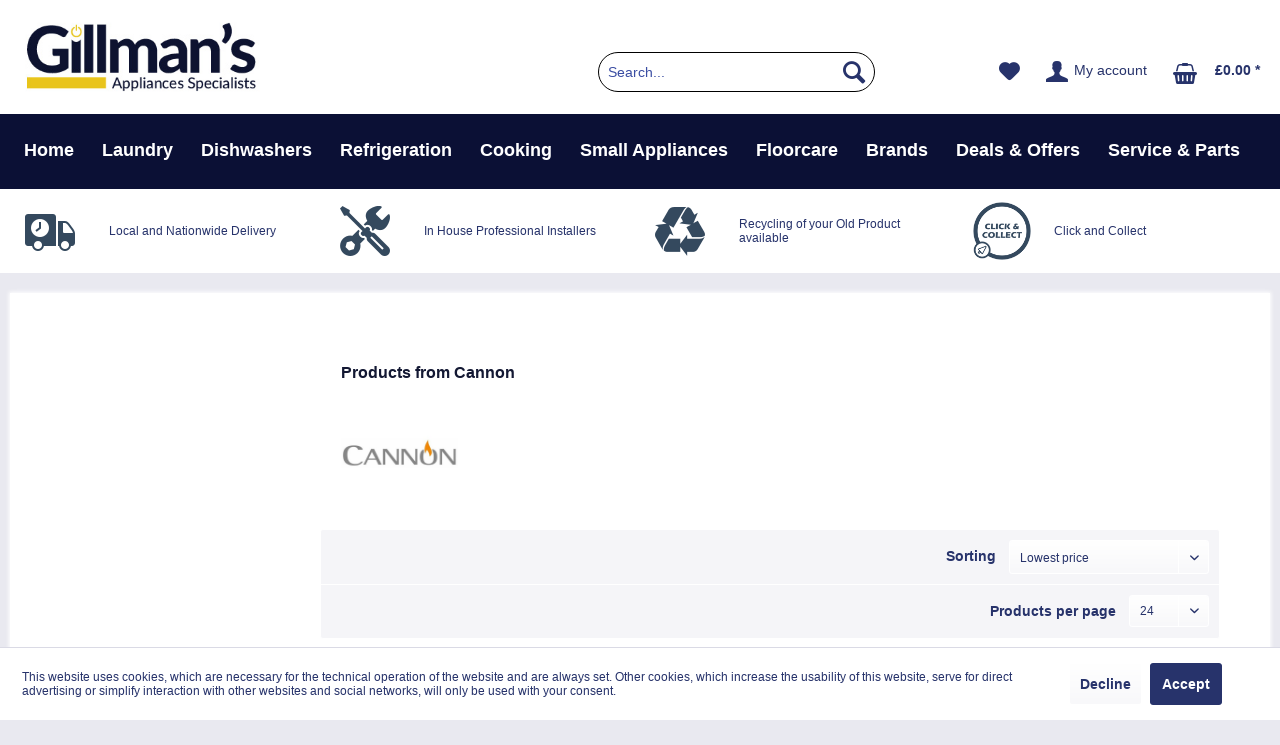

--- FILE ---
content_type: text/html; charset=UTF-8
request_url: https://www.gillmans.co.uk/brands/cannon/
body_size: 17942
content:
<!DOCTYPE html>
<html class="no-js" lang="en-GB" itemscope="itemscope" itemtype="http://schema.org/WebPage">
<head>
<meta charset="utf-8"><!-- WbmTagManager -->
<script>
(function(w,d,s,l,i){w[l]=w[l]||[];w[l].push({'gtm.start':new Date().getTime(),event:'gtm.js'});var f=d.getElementsByTagName(s)[0],j=d.createElement(s),dl=l!='dataLayer'?'&l='+l:'';j.async=true;j.src='https://www.googletagmanager.com/gtm.js?id='+i+dl;f.parentNode.insertBefore(j,f);})(window,document,'script','dataLayer','GTM-W4423D8');
</script>
<!-- End WbmTagManager -->
<meta name="author" content="" />
<meta name="robots" content="" />
<meta name="revisit-after" content="" />
<meta name="keywords" content="" />
<meta name="description" content="" />
<meta property="og:type" content="product" />
<meta property="og:site_name" content="Gillmans" />
<meta property="og:title" content="Cannon" />
<meta property="og:description" content="" />
<meta name="twitter:card" content="product" />
<meta name="twitter:site" content="Gillmans" />
<meta name="twitter:title" content="Cannon" />
<meta name="twitter:description" content="" />
<meta property="og:image" content="//d2o7dtsnwzl7g9.cloudfront.net/gillmans/media/image/17/99/fc/cannon-logo.jpg" />
<meta name="twitter:image" content="//d2o7dtsnwzl7g9.cloudfront.net/gillmans/media/image/17/99/fc/cannon-logo.jpg" />
<meta itemprop="copyrightHolder" content="Gillmans" />
<meta itemprop="copyrightYear" content="2014" />
<meta itemprop="isFamilyFriendly" content="True" />
<meta itemprop="image" content="//d2o7dtsnwzl7g9.cloudfront.net/gillmans/media/image/d9/21/a5/Gillman-s-WebswSW5ilFM1y3V.jpg" />
<meta name="viewport" content="width=device-width, initial-scale=1.0">
<meta name="mobile-web-app-capable" content="yes">
<meta name="apple-mobile-web-app-title" content="Gillmans">
<meta name="apple-mobile-web-app-capable" content="yes">
<meta name="apple-mobile-web-app-status-bar-style" content="default">
<script id="segmentify-script" text="" charset="" type="text/javascript" src="https://cdn.segmentify.com/be1f0a88-c4d7-4b32-94e1-b4119aa00b22/segmentify.js"></script>
<meta name="facebook-domain-verification" content="lr2z4axtju4f2a0c9b8zhydz60k5ag"/>
<link rel="manifest" href="https://www.gillmans.co.uk/manifest.json">
<link rel="apple-touch-icon-precomposed" href="//d2o7dtsnwzl7g9.cloudfront.net/gillmans/media/image/a3/19/13/new-favicon.png">
<link rel="shortcut icon" href="//d2o7dtsnwzl7g9.cloudfront.net/gillmans/media/image/a3/19/13/new-favicon.png">
<meta name="msapplication-navbutton-color" content="#27336b" />
<meta name="application-name" content="Gillmans" />
<meta name="msapplication-starturl" content="https://www.gillmans.co.uk/" />
<meta name="msapplication-window" content="width=1024;height=768" />
<meta name="msapplication-TileImage" content="//d2o7dtsnwzl7g9.cloudfront.net/gillmans/media/image/a3/19/13/new-favicon.png">
<meta name="msapplication-TileColor" content="#27336b">
<meta name="theme-color" content="#27336b" />
<link rel="canonical" href="https://www.gillmans.co.uk/brands/cannon/?o=3&amp;n=24"/>
<title itemprop="name">Cannon | Gillmans</title>
<link href="/web/cache/1768229784_708b24f7d89987615d062051e290b581.css" media="all" rel="stylesheet" type="text/css" />
<style>
.header-main .logo-main .logo--shop {
width: 95%;
height: 6.5rem;
}
.header-main .logo-main .logo--link {
height: 6.5rem;
}
.product--availability {
margin-bottom:15px;
}
.mieleWrapper {
margin-top:30px;
}
.loadbeeTabContent:empty {
display:none;
}
.stickyNav {
z-index: 2900;
}
.product--details .action--link.link--publish-comment {
display:none;
}
.forms--content .field--select {
display: block !important;
}
.amazon-pay-button-wrapper{display:none !important;}
a[title="Commercial Site"]{
background-color: #e8c51d !important;
}
.segBox1,
.segBox2{
min-height: 460px !important;
box-sizing: border-box;
display:block;
margin: 20px 0;
}
</style>
<script>
</script>
<script type="text/javascript">
var _tvqsky = window._tvqsky = window._tvqsky || [];
(function() {
var u = (("https:" == document.location.protocol) ?
"https://collector-31781.tvsquared.com/"
:
"http://collector-31781.tvsquared.com/");
_tvqsky.push(['setSiteId', "TV-6381271881-1"]);
_tvqsky.push(['setTrackerUrl', u + 'tv2track.php']);
_tvqsky.push([function() {
this.deleteCustomVariable(5, 'page')
}]);
_tvqsky.push(['trackPageView']);
var d = document,
g = d.createElement('script'),
s = d.getElementsByTagName('script')[0];
g.type = 'text/javascript';
g.defer = true;
g.async = true;
g.src = u + 'tv2tracksky.js';
s.parentNode.insertBefore(g, s);
})();
</script>
<script>
(function(h,o,t,j,a,r) {
h.hj=h.hj||function() { (h.hj.q=h.hj.q||[]).push(arguments) } ;
h._hjSettings= { hjid:2134778,hjsv:5 } ;
a=o.getElementsByTagName('head')[0];
r=o.createElement('script');r.async=1;
r.src=t+h._hjSettings.hjid+j+h._hjSettings.hjsv;
a.appendChild(r);
} )(window,document,'//static.hotjar.com/c/hotjar-','.js?sv=');
</script>
<script defer="defer" src="https://widgets.reevoo.com/loader/EUR_MEM_GIL.js" type="text/javascript">
</script>
<script type="text/javascript" src="//widget.trustpilot.com/bootstrap/v5/tp.widget.bootstrap.min.js" async></script>
<script>
!function (f, b, e, v, n, t, s) {
if (f.fbq) return;
n = f.fbq = function () {
n.callMethod ?
n.callMethod.apply(n, arguments) : n.queue.push(arguments)
};
if (!f._fbq) f._fbq = n;
n.push = n;
n.loaded = !0;
n.version = '2.0';
n.queue = [];
t = b.createElement(e);
t.async = !0;
t.src = v;
s = b.getElementsByTagName(e)[0];
s.parentNode.insertBefore(t, s)
}(window, document, 'script',
'https://connect.facebook.net/en_US/fbevents.js');
fbq('init', '531995675700807');
fbq('track', 'PageView');
</script>
<noscript><img height="1" width="1" style="display:none"
src="https://www.facebook.com/tr?id=573719467909841&ev=PageView&noscript=1"
/><!-- WbmTagManager (noscript) -->
<iframe src="https://www.googletagmanager.com/ns.html?id=GTM-W4423D8"
        height="0" width="0" style="display:none;visibility:hidden"></iframe>
<!-- End WbmTagManager (noscript) --></noscript>
</head>
<body class="is--ctl-listing is--act-manufacturer" >
<div class="page-wrap">
<noscript class="noscript-main">
<div class="alert is--warning">
<div class="alert--icon">
<i class="icon--element icon--warning"></i>
</div>
<div class="alert--content">
To be able to use Gillmans in full range, we recommend activating Javascript in your browser.
</div>
</div>
</noscript>
<header class="header-main">
<div class="container header--navigation">
<div class="logo-main block-group" role="banner">
<div class="logo--shop block">
<a class="logo--link" href="https://www.gillmans.co.uk/" title="Gillmans - Switch to homepage">
<picture>
<source srcset="//d2o7dtsnwzl7g9.cloudfront.net/gillmans/media/image/d9/21/a5/Gillman-s-WebswSW5ilFM1y3V.jpg" media="(min-width: 78.75em)">
<source srcset="//d2o7dtsnwzl7g9.cloudfront.net/gillmans/media/image/d9/21/a5/Gillman-s-WebswSW5ilFM1y3V.jpg" media="(min-width: 64em)">
<source srcset="//d2o7dtsnwzl7g9.cloudfront.net/gillmans/media/image/d9/21/a5/Gillman-s-WebswSW5ilFM1y3V.jpg" media="(min-width: 48em)">
<img srcset="//d2o7dtsnwzl7g9.cloudfront.net/gillmans/media/image/d9/21/a5/Gillman-s-WebswSW5ilFM1y3V.jpg" alt="Gillmans - Switch to homepage" />
</picture>
</a>
</div>
</div>
<nav class="shop--navigation block-group">
<ul class="navigation--list block-group" role="menubar">
<li class="navigation--entry entry--menu-left" role="menuitem">
<a class="entry--link entry--trigger btn is--icon-left" href="#offcanvas--left" data-offcanvas="true" data-offCanvasSelector=".sidebar-main">
<i class="icon--menu"></i> Menu
</a>
</li>
<li class="navigation--entry entry--search" role="menuitem" data-search="true" aria-haspopup="true" data-minLength="3">
<a class="btn entry--link entry--trigger" href="#show-hide--search" title="Show / close search">
<i class="icon--search"></i>
<span class="search--display">Search</span>
</a>
<form action="/search" method="get" class="main-search--form">
<input type="search" name="sSearch" class="main-search--field" autocomplete="off" autocapitalize="off" placeholder="Search..." maxlength="30"  />
<button type="submit" class="main-search--button">
<i class="icon--search"></i>
<span class="main-search--text">Search</span>
</button>
<div class="form--ajax-loader">&nbsp;</div>
</form>
<div class="main-search--results"></div>
</li>
<div class="header-shop-nav ">

    <li class="navigation--entry entry--notepad" role="menuitem">
        
        <a href="https://www.gillmans.co.uk/note" title="Wish list" class="btn">
            <i class="icon--heart"></i>
                    </a>
    </li>




    
        
    <li class="navigation--entry entry--account with-slt"
        role="menuitem"
        data-offcanvas="true"
        data-offCanvasSelector=".account--dropdown-navigation">
        
            <a href="https://www.gillmans.co.uk/account"
               title="My account"
               class="btn is--icon-left entry--link account--link">
                <i class="icon--account"></i>
                                    <span class="account--display">
                        My account
                    </span>
                            </a>
        

                    
                <div class="account--dropdown-navigation">

                    
                        <div class="navigation--smartphone">
                            <div class="entry--close-off-canvas">
                                <a href="#close-account-menu"
                                   class="account--close-off-canvas"
                                   title="Close menu">
                                    Close menu <i class="icon--arrow-right"></i>
                                </a>
                            </div>
                        </div>
                    

                    
                            <div class="account--menu is--rounded is--personalized">
        
                            
                
                                            <span class="navigation--headline">
                            My account
                        </span>
                                    

                
                <div class="account--menu-container">

                    
                        
                        <ul class="sidebar--navigation navigation--list is--level0 show--active-items">
                            
                                
                                
                                    
    
                                                                                    <li class="navigation--entry">
                                                <span class="navigation--signin">
                                                    <a href="https://www.gillmans.co.uk/account#hide-registration"
                                                       class="blocked--link btn is--primary navigation--signin-btn"
                                                       data-collapseTarget="#registration"
                                                       data-action="close">
                                                        Sign in
                                                    </a>
                                                    <span class="navigation--register">
                                                        or
                                                        <a href="https://www.gillmans.co.uk/account#show-registration"
                                                           class="blocked--link"
                                                           data-collapseTarget="#registration"
                                                           data-action="open">
                                                            register
                                                        </a>
                                                    </span>
                                                </span>
                                            </li>
                                                                            
    
                    <li><div class="amazon-pay-button-wrapper login-dropdown-wrapper" >
                <div class="amazon-login-button"></div>
            </div></li>
            


                                    
                                        <li class="navigation--entry">
                                            <a href="https://www.gillmans.co.uk/account" title="Overview" class="navigation--link">
                                                Overview
                                            </a>
                                        </li>
                                    
                                

                                
                                
                                    <li class="navigation--entry">
                                        <a href="https://www.gillmans.co.uk/account/profile" title="Profile" class="navigation--link" rel="nofollow">
                                            Profile
                                        </a>
                                    </li>
                                

                                
                                
                                                                            
                                            <li class="navigation--entry">
                                                <a href="https://www.gillmans.co.uk/address/index/sidebar/" title="Addresses" class="navigation--link" rel="nofollow">
                                                    Addresses
                                                </a>
                                            </li>
                                        
                                                                    

                                
                                
                                    <li class="navigation--entry">
                                        <a href="https://www.gillmans.co.uk/account/payment" title="Payment methods" class="navigation--link" rel="nofollow">
                                            Payment methods
                                        </a>
                                    </li>
                                

                                
                                
                                    <li class="navigation--entry">
                                        <a href="https://www.gillmans.co.uk/account/orders" title="Orders " class="navigation--link" rel="nofollow">
                                            Orders 
                                        </a>
                                    </li>
                                

                                
                                
                                                                    

                                
                                
                                    <li class="navigation--entry">
                                        <a href="https://www.gillmans.co.uk/note" title="Wish list" class="navigation--link" rel="nofollow">
                                            Wish list
                                        </a>
                                    </li>
                                

                                
                                
                                                                    

                                
                                
                                                                    
                            
                        </ul>
                    
                </div>
                    
    </div>
                    
                </div>
            
            </li>


        
    



    <li class="navigation--entry entry--cart" role="menuitem">
        
        <a class="btn is--icon-left cart--link"
           href="https://www.gillmans.co.uk/checkout/cart"
           title="Shopping cart">
           <span class="cart--display">
                                  Shopping cart
                          </span>

            <span class="badge is--primary is--minimal cart--quantity is--hidden"></span>

            <i class="icon--basket"></i>

            <span class="cart--amount">
           &pound;0.00 *
       </span>
        </a>
        <div class="ajax-loader">&nbsp;</div>
    </li>



</div>
</ul>
</nav>
<div class="container--ajax-cart" data-collapse-cart="true"></div>
</div>
</header>
<nav class="navigation-main">
<div class="container" data-menu-scroller="true" data-listSelector=".navigation--list.container" data-viewPortSelector=".navigation--list-wrapper">
<div class="navigation--list-wrapper">
<ul class="navigation--list container" role="menubar" itemscope="itemscope" itemtype="http://schema.org/SiteNavigationElement">
<li class="navigation--entry is--home" role="menuitem"><a class="navigation--link is--first" href="https://www.gillmans.co.uk/" title="Home" itemprop="url"><span itemprop="name">Home</span></a></li><li class="navigation--entry" role="menuitem">
<a class="navigation--link" href="https://www.gillmans.co.uk/laundry/" title="Laundry" itemprop="url">
<span itemprop="name">Laundry</span>
</a>
</li><li class="navigation--entry" role="menuitem">
<a class="navigation--link" href="https://www.gillmans.co.uk/dishwashers/" title="Dishwashers" itemprop="url">
<span itemprop="name">Dishwashers</span>
</a>
</li><li class="navigation--entry" role="menuitem">
<a class="navigation--link" href="https://www.gillmans.co.uk/refrigeration/" title="Refrigeration" itemprop="url">
<span itemprop="name">Refrigeration</span>
</a>
</li><li class="navigation--entry" role="menuitem">
<a class="navigation--link" href="https://www.gillmans.co.uk/cooking/" title="Cooking" itemprop="url">
<span itemprop="name">Cooking</span>
</a>
</li><li class="navigation--entry" role="menuitem">
<a class="navigation--link" href="https://www.gillmans.co.uk/small-appliances/" title="Small Appliances" itemprop="url">
<span itemprop="name">Small Appliances</span>
</a>
</li><li class="navigation--entry" role="menuitem">
<a class="navigation--link" href="https://www.gillmans.co.uk/floorcare/" title="Floorcare" itemprop="url">
<span itemprop="name">Floorcare</span>
</a>
</li><li class="navigation--entry" role="menuitem">
<a class="navigation--link" href="/brands" title="Brands" itemprop="url">
<span itemprop="name">Brands</span>
</a>
</li><li class="navigation--entry" role="menuitem">
<div class="navigation--link" title="Deals & Offers">
<span itemprop="name">Deals & Offers</span>
</div>
</li><li class="navigation--entry" role="menuitem">
<a class="navigation--link" href="https://www.gillmans.co.uk/service-parts/" title="Service & Parts" itemprop="url">
<span itemprop="name">Service & Parts</span>
</a>
</li>            </ul>
</div>
<div class="advanced-menu" data-advanced-menu="true" data-hoverDelay="250">
<div class="menu--container">
<div class="button-container">
<a href="https://www.gillmans.co.uk/laundry/" class="button--category" title="To category Laundry">
<i class="icon--arrow-right"></i>
To category Laundry
</a>
<span class="button--close">
<i class="icon--cross"></i>
</span>
</div>
<div class="content--wrapper has--content has--teaser">
<ul class="menu--list menu--level-0 columns--3" style="width: 75%;">
<li class="menu--list-item item--level-0" style="width: 100%">
<a href="https://www.gillmans.co.uk/laundry/washing-machines/" class="menu--list-item-link" title="Washing Machines">Washing Machines</a>
<ul class="menu--list menu--level-1 columns--3">
<li class="menu--list-item item--level-1">
<a href="https://www.gillmans.co.uk/laundry/washing-machines/freestanding/" class="menu--list-item-link" title="Freestanding">Freestanding</a>
</li>
<li class="menu--list-item item--level-1">
<a href="https://www.gillmans.co.uk/laundry/washing-machines/integrated/" class="menu--list-item-link" title="Integrated">Integrated</a>
</li>
<li class="menu--list-item item--level-1">
<a href="https://www.gillmans.co.uk/laundry/washing-machines/commercial/" class="menu--list-item-link" title="Commercial">Commercial</a>
</li>
</ul>
</li>
<li class="menu--list-item item--level-0" style="width: 100%">
<a href="https://www.gillmans.co.uk/laundry/tumble-dryers/" class="menu--list-item-link" title="Tumble Dryers">Tumble Dryers</a>
<ul class="menu--list menu--level-1 columns--3">
<li class="menu--list-item item--level-1">
<a href="https://www.gillmans.co.uk/laundry/tumble-dryers/vented/" class="menu--list-item-link" title="Vented">Vented</a>
</li>
<li class="menu--list-item item--level-1">
<a href="https://www.gillmans.co.uk/laundry/tumble-dryers/condenser/" class="menu--list-item-link" title="Condenser">Condenser</a>
</li>
<li class="menu--list-item item--level-1">
<a href="https://www.gillmans.co.uk/laundry/tumble-dryers/heat-pump/" class="menu--list-item-link" title="Heat Pump">Heat Pump</a>
</li>
<li class="menu--list-item item--level-1">
<a href="https://www.gillmans.co.uk/laundry/tumble-dryers/integrated/" class="menu--list-item-link" title="Integrated">Integrated</a>
</li>
<li class="menu--list-item item--level-1">
<a href="https://www.gillmans.co.uk/laundry/tumble-dryers/spin-dryers/" class="menu--list-item-link" title="Spin Dryers">Spin Dryers</a>
</li>
<li class="menu--list-item item--level-1">
<a href="https://www.gillmans.co.uk/laundry/tumble-dryers/commercial/" class="menu--list-item-link" title="Commercial">Commercial</a>
</li>
</ul>
</li>
<li class="menu--list-item item--level-0" style="width: 100%">
<a href="https://www.gillmans.co.uk/laundry/washer-dryers/" class="menu--list-item-link" title="Washer Dryers">Washer Dryers</a>
<ul class="menu--list menu--level-1 columns--3">
<li class="menu--list-item item--level-1">
<a href="https://www.gillmans.co.uk/laundry/washer-dryers/freestanding/" class="menu--list-item-link" title="Freestanding">Freestanding</a>
</li>
<li class="menu--list-item item--level-1">
<a href="https://www.gillmans.co.uk/laundry/washer-dryers/integrated/" class="menu--list-item-link" title="Integrated">Integrated</a>
</li>
</ul>
</li>
<li class="menu--list-item item--level-0" style="width: 100%">
<a href="https://www.gillmans.co.uk/laundry/laundry-accessories/" class="menu--list-item-link" title="Laundry Accessories">Laundry Accessories</a>
<ul class="menu--list menu--level-1 columns--3">
<li class="menu--list-item item--level-1">
<a href="https://www.gillmans.co.uk/laundry/laundry-accessories/detergents-fragrances/" class="menu--list-item-link" title="Detergents &amp; Fragrances">Detergents & Fragrances</a>
</li>
<li class="menu--list-item item--level-1">
<a href="https://www.gillmans.co.uk/laundry/laundry-accessories/stacking-kits/" class="menu--list-item-link" title="Stacking Kits">Stacking Kits</a>
</li>
<li class="menu--list-item item--level-1">
<a href="https://www.gillmans.co.uk/laundry/laundry-accessories/wall-mounting-brackets/" class="menu--list-item-link" title="Wall Mounting Brackets">Wall Mounting Brackets</a>
</li>
<li class="menu--list-item item--level-1">
<a href="https://www.gillmans.co.uk/laundry/laundry-accessories/drying-racks/" class="menu--list-item-link" title="Drying Racks">Drying Racks</a>
</li>
</ul>
</li>
<li class="menu--list-item item--level-0" style="width: 100%">
<a href="https://www.gillmans.co.uk/laundry/commercial-ironing/" class="menu--list-item-link" title="Commercial Ironing">Commercial Ironing</a>
<ul class="menu--list menu--level-1 columns--3">
<li class="menu--list-item item--level-1">
<a href="https://www.gillmans.co.uk/laundry/commercial-ironing/commercial/" class="menu--list-item-link" title="Commercial">Commercial</a>
</li>
</ul>
</li>
<li class="menu--list-item item--level-0" style="width: 100%">
<a href="https://www.gillmans.co.uk/laundry/ironing/" class="menu--list-item-link" title="Ironing">Ironing</a>
<ul class="menu--list menu--level-1 columns--3">
<li class="menu--list-item item--level-1">
<a href="https://www.gillmans.co.uk/laundry/ironing/steam-generator-irons/" class="menu--list-item-link" title="Steam Generator Irons">Steam Generator Irons</a>
</li>
<li class="menu--list-item item--level-1">
<a href="https://www.gillmans.co.uk/laundry/ironing/irons/" class="menu--list-item-link" title="Irons">Irons</a>
</li>
</ul>
</li>
</ul>
<div class="menu--delimiter" style="right: 25%;"></div>
<div class="menu--teaser" style="width: 25%;">
<a href="https://www.gillmans.co.uk/laundry/" title="To category Laundry" class="teaser--image" style="background-image: url(//d2o7dtsnwzl7g9.cloudfront.net/gillmans/media/image/dc/f4/b6/MIEWEG885WCS_68ivFgF3nV6q1y.jpg);"></a>
<div class="teaser--text">
<a class="teaser--text-link" href="https://www.gillmans.co.uk/laundry/" title="learn more">
learn more
</a>
</div>
</div>
</div>
<div class="cbs-brands ">
<div class="item">
<a href="https://www.gillmans.co.uk/siemens">
<div class="image">
<img src="//d2o7dtsnwzl7g9.cloudfront.net/gillmans/media/image/ec/c1/f9/siemens-logo.jpg" alt="Siemens">
</div>
</a>
</div>
<div class="item">
<a href="https://www.gillmans.co.uk/bosch">
<div class="image">
<img src="//d2o7dtsnwzl7g9.cloudfront.net/gillmans/media/image/fb/53/9f/bosch-logo.jpg" alt="Bosch">
</div>
</a>
</div>
<div class="item">
<a href="https://www.gillmans.co.uk/brands/montpellier/">
<div class="image">
<img src="//d2o7dtsnwzl7g9.cloudfront.net/gillmans/media/image/5f/58/3e/logo-lock-up-223.png" alt="Montpellier">
</div>
</a>
</div>
<div class="item">
<a href="https://www.gillmans.co.uk/beko">
<div class="image">
<img src="//d2o7dtsnwzl7g9.cloudfront.net/gillmans/media/image/1b/0d/34/beko-logo.jpg" alt="Beko">
</div>
</a>
</div>
<div class="item">
<a href="http://www.gillmans.co.uk/miele">
<div class="image">
<img src="//d2o7dtsnwzl7g9.cloudfront.net/gillmans/media/image/36/eb/e5/miele-logo.jpg" alt="Miele">
</div>
</a>
</div>
<div class="item">
<a href="https://www.gillmans.co.uk/brands/zanussi/">
<div class="image">
<img src="//d2o7dtsnwzl7g9.cloudfront.net/gillmans/media/image/a1/85/98/zanussi-logo.jpg" alt="Zanussi">
</div>
</a>
</div>
<div class="item">
<a href="https://www.gillmans.co.uk/brands/ebac/">
<div class="image">
<img src="//d2o7dtsnwzl7g9.cloudfront.net/gillmans/media/image/16/16/33/ebac-logo.jpg" alt="EBAC">
</div>
</a>
</div>
<div class="item">
<a href="https://www.gillmans.co.uk/brands/hisense/">
<div class="image">
<img src="//d2o7dtsnwzl7g9.cloudfront.net/gillmans/media/image/20/aa/23/hisense-logo.jpg" alt="Hisense">
</div>
</a>
</div>
<div class="item">
<a href="/aeg">
<div class="image">
<img src="//d2o7dtsnwzl7g9.cloudfront.net/gillmans/media/image/28/e3/20/aeg-logo.jpg" alt="AEG">
</div>
</a>
</div>
<div class="item">
<a href="https://www.gillmans.co.uk/brands/zenith/">
<div class="image">
<img src="//d2o7dtsnwzl7g9.cloudfront.net/gillmans/media/image/fb/ce/ba/zenith-logo.jpg" alt="Zenith">
</div>
</a>
</div>
</div>
</div>
<div class="menu--container">
<div class="button-container">
<a href="https://www.gillmans.co.uk/dishwashers/" class="button--category" title="To category Dishwashers">
<i class="icon--arrow-right"></i>
To category Dishwashers
</a>
<span class="button--close">
<i class="icon--cross"></i>
</span>
</div>
<div class="content--wrapper has--content has--teaser">
<ul class="menu--list menu--level-0 columns--3" style="width: 75%;">
<li class="menu--list-item item--level-0" style="width: 100%">
<a href="https://www.gillmans.co.uk/dishwashers/full-size-dishwasher/" class="menu--list-item-link" title="Full Size Dishwasher">Full Size Dishwasher</a>
<ul class="menu--list menu--level-1 columns--3">
<li class="menu--list-item item--level-1">
<a href="https://www.gillmans.co.uk/dishwashers/full-size-dishwasher/freestanding/" class="menu--list-item-link" title="Freestanding">Freestanding</a>
</li>
<li class="menu--list-item item--level-1">
<a href="https://www.gillmans.co.uk/dishwashers/full-size-dishwasher/integrated/" class="menu--list-item-link" title="Integrated">Integrated</a>
</li>
<li class="menu--list-item item--level-1">
<a href="https://www.gillmans.co.uk/dishwashers/full-size-dishwasher/semi-integrated/" class="menu--list-item-link" title="Semi-integrated">Semi-integrated</a>
</li>
<li class="menu--list-item item--level-1">
<a href="https://www.gillmans.co.uk/dishwashers/full-size-dishwasher/commercial/" class="menu--list-item-link" title="Commercial">Commercial</a>
</li>
</ul>
</li>
<li class="menu--list-item item--level-0" style="width: 100%">
<a href="https://www.gillmans.co.uk/dishwashers/slim-line-dishwasher/" class="menu--list-item-link" title="Slim Line Dishwasher">Slim Line Dishwasher</a>
<ul class="menu--list menu--level-1 columns--3">
<li class="menu--list-item item--level-1">
<a href="https://www.gillmans.co.uk/dishwashers/slim-line-dishwasher/freestanding/" class="menu--list-item-link" title="Freestanding">Freestanding</a>
</li>
<li class="menu--list-item item--level-1">
<a href="https://www.gillmans.co.uk/dishwashers/slim-line-dishwasher/integrated/" class="menu--list-item-link" title="Integrated">Integrated</a>
</li>
<li class="menu--list-item item--level-1">
<a href="https://www.gillmans.co.uk/dishwashers/slim-line-dishwasher/dishwasher-accessories/" class="menu--list-item-link" title="Dishwasher Accessories">Dishwasher Accessories</a>
</li>
</ul>
</li>
</ul>
<div class="menu--delimiter" style="right: 25%;"></div>
<div class="menu--teaser" style="width: 25%;">
<a href="https://www.gillmans.co.uk/dishwashers/" title="To category Dishwashers" class="teaser--image" style="background-image: url(//d2o7dtsnwzl7g9.cloudfront.net/gillmans/media/image/ab/23/9b/SIESN23EW04MG-mainjeltJu9to46iB.png);"></a>
<div class="teaser--headline"><h1>Dishwashers</h1></div>
<div class="teaser--text">
Find the right dishwasher for your kitchen at Gillman’s Gloucester. Our range includes freestanding dishwashers, fully integrated models and slimline dishwashers ideal for tighter spaces, with place settings from compact 9–10 up to family-sized...
<a class="teaser--text-link" href="https://www.gillmans.co.uk/dishwashers/" title="learn more">
learn more
</a>
</div>
</div>
</div>
<div class="cbs-brands ">
<div class="item">
<a href="https://www.gillmans.co.uk/neff">
<div class="image">
<img src="//d2o7dtsnwzl7g9.cloudfront.net/gillmans/media/image/b4/52/51/neff-logo.jpg" alt="Neff">
</div>
</a>
</div>
<div class="item">
<a href="https://www.gillmans.co.uk/bosch">
<div class="image">
<img src="//d2o7dtsnwzl7g9.cloudfront.net/gillmans/media/image/fb/53/9f/bosch-logo.jpg" alt="Bosch">
</div>
</a>
</div>
<div class="item">
<a href="https://www.gillmans.co.uk/brands/montpellier/">
<div class="image">
<img src="//d2o7dtsnwzl7g9.cloudfront.net/gillmans/media/image/5f/58/3e/logo-lock-up-223.png" alt="Montpellier">
</div>
</a>
</div>
<div class="item">
<a href="https://www.gillmans.co.uk/beko">
<div class="image">
<img src="//d2o7dtsnwzl7g9.cloudfront.net/gillmans/media/image/1b/0d/34/beko-logo.jpg" alt="Beko">
</div>
</a>
</div>
<div class="item">
<a href="http://www.gillmans.co.uk/miele">
<div class="image">
<img src="//d2o7dtsnwzl7g9.cloudfront.net/gillmans/media/image/36/eb/e5/miele-logo.jpg" alt="Miele">
</div>
</a>
</div>
<div class="item">
<a href="https://www.gillmans.co.uk/blomberg">
<div class="image">
<img src="//d2o7dtsnwzl7g9.cloudfront.net/gillmans/media/image/cf/ef/82/blomberg-logo.jpg" alt="Blomberg">
</div>
</a>
</div>
<div class="item">
<a href="/aeg">
<div class="image">
<img src="//d2o7dtsnwzl7g9.cloudfront.net/gillmans/media/image/28/e3/20/aeg-logo.jpg" alt="AEG">
</div>
</a>
</div>
<div class="item">
<a href="https://www.gillmans.co.uk/brands/zenith/">
<div class="image">
<img src="//d2o7dtsnwzl7g9.cloudfront.net/gillmans/media/image/fb/ce/ba/zenith-logo.jpg" alt="Zenith">
</div>
</a>
</div>
<div class="item">
<a href="https://www.gillmans.co.uk/brands/asko/">
<div class="image">
<img src="//d2o7dtsnwzl7g9.cloudfront.net/gillmans/media/image/93/68/bd/Asko-logo.png" alt="asko">
</div>
</a>
</div>
</div>
</div>
<div class="menu--container">
<div class="button-container">
<a href="https://www.gillmans.co.uk/refrigeration/" class="button--category" title="To category Refrigeration">
<i class="icon--arrow-right"></i>
To category Refrigeration
</a>
<span class="button--close">
<i class="icon--cross"></i>
</span>
</div>
<div class="content--wrapper has--content has--teaser">
<ul class="menu--list menu--level-0 columns--3" style="width: 75%;">
<li class="menu--list-item item--level-0" style="width: 100%">
<a href="https://www.gillmans.co.uk/refrigeration/fridges/" class="menu--list-item-link" title="Fridges">Fridges</a>
<ul class="menu--list menu--level-1 columns--3">
<li class="menu--list-item item--level-1">
<a href="https://www.gillmans.co.uk/refrigeration/fridges/tall-fridges/" class="menu--list-item-link" title="Tall Fridges">Tall Fridges</a>
</li>
<li class="menu--list-item item--level-1">
<a href="https://www.gillmans.co.uk/refrigeration/fridges/under-counter-fridges/" class="menu--list-item-link" title="Under Counter Fridges">Under Counter Fridges</a>
</li>
<li class="menu--list-item item--level-1">
<a href="https://www.gillmans.co.uk/refrigeration/fridges/table-top-fridges/" class="menu--list-item-link" title="Table Top Fridges">Table Top Fridges</a>
</li>
<li class="menu--list-item item--level-1">
<a href="https://www.gillmans.co.uk/refrigeration/fridges/integrated-fridges/" class="menu--list-item-link" title="Integrated Fridges">Integrated Fridges</a>
</li>
</ul>
</li>
<li class="menu--list-item item--level-0" style="width: 100%">
<a href="https://www.gillmans.co.uk/refrigeration/freezers/" class="menu--list-item-link" title="Freezers">Freezers</a>
<ul class="menu--list menu--level-1 columns--3">
<li class="menu--list-item item--level-1">
<a href="https://www.gillmans.co.uk/refrigeration/freezers/tall-freezers/" class="menu--list-item-link" title="Tall Freezers">Tall Freezers</a>
</li>
<li class="menu--list-item item--level-1">
<a href="https://www.gillmans.co.uk/refrigeration/freezers/under-counter-freezers/" class="menu--list-item-link" title="Under Counter Freezers">Under Counter Freezers</a>
</li>
<li class="menu--list-item item--level-1">
<a href="https://www.gillmans.co.uk/refrigeration/freezers/chest-freezers/" class="menu--list-item-link" title="Chest Freezers">Chest Freezers</a>
</li>
<li class="menu--list-item item--level-1">
<a href="https://www.gillmans.co.uk/refrigeration/freezers/table-top-freezers/" class="menu--list-item-link" title="Table Top Freezers">Table Top Freezers</a>
</li>
<li class="menu--list-item item--level-1">
<a href="https://www.gillmans.co.uk/refrigeration/freezers/integrated-freezers/" class="menu--list-item-link" title="Integrated Freezers">Integrated Freezers</a>
</li>
</ul>
</li>
<li class="menu--list-item item--level-0" style="width: 100%">
<a href="https://www.gillmans.co.uk/refrigeration/wine-coolers/" class="menu--list-item-link" title="Wine Coolers">Wine Coolers</a>
<ul class="menu--list menu--level-1 columns--3">
<li class="menu--list-item item--level-1">
<a href="https://www.gillmans.co.uk/refrigeration/wine-coolers/integrated/" class="menu--list-item-link" title="Integrated">Integrated</a>
</li>
<li class="menu--list-item item--level-1">
<a href="https://www.gillmans.co.uk/refrigeration/wine-coolers/freestanding/" class="menu--list-item-link" title="Freestanding">Freestanding</a>
</li>
</ul>
</li>
<li class="menu--list-item item--level-0" style="width: 100%">
<a href="https://www.gillmans.co.uk/refrigeration/fridge-freezers/" class="menu--list-item-link" title="Fridge Freezers">Fridge Freezers</a>
<ul class="menu--list menu--level-1 columns--3">
<li class="menu--list-item item--level-1">
<a href="https://www.gillmans.co.uk/refrigeration/fridge-freezers/integrated-fridge-freezers/" class="menu--list-item-link" title="Integrated Fridge Freezers">Integrated Fridge Freezers</a>
</li>
<li class="menu--list-item item--level-1">
<a href="https://www.gillmans.co.uk/refrigeration/fridge-freezers/freestanding-fridge-freezers/" class="menu--list-item-link" title="Freestanding Fridge Freezers">Freestanding Fridge Freezers</a>
</li>
</ul>
</li>
<li class="menu--list-item item--level-0" style="width: 100%">
<a href="https://www.gillmans.co.uk/refrigeration/american-style-fridge-freezers/" class="menu--list-item-link" title="American Style Fridge Freezers">American Style Fridge Freezers</a>
</li>
</ul>
<div class="menu--delimiter" style="right: 25%;"></div>
<div class="menu--teaser" style="width: 25%;">
<a href="https://www.gillmans.co.uk/refrigeration/" title="To category Refrigeration" class="teaser--image" style="background-image: url(//d2o7dtsnwzl7g9.cloudfront.net/gillmans/media/image/9b/ea/cd/rf540adux6-2pubJlKKAcWhL6.png);"></a>
<div class="teaser--headline"><h1>Refrigeration Appliances</h1></div>
<div class="teaser--text">
Shop a huge range of refrigeration appliances at Gillman’s Gloucester. From small table-top fridges and freezers to undercounter models, tall larders, upright freezers, frost-free fridge freezers, and American-style multi-door appliances, we...
<a class="teaser--text-link" href="https://www.gillmans.co.uk/refrigeration/" title="learn more">
learn more
</a>
</div>
</div>
</div>
<div class="cbs-brands ">
<div class="item">
<a href="https://www.gillmans.co.uk/bosch">
<div class="image">
<img src="//d2o7dtsnwzl7g9.cloudfront.net/gillmans/media/image/fb/53/9f/bosch-logo.jpg" alt="Bosch">
</div>
</a>
</div>
<div class="item">
<a href="https://www.gillmans.co.uk/brands/montpellier/">
<div class="image">
<img src="//d2o7dtsnwzl7g9.cloudfront.net/gillmans/media/image/5f/58/3e/logo-lock-up-223.png" alt="Montpellier">
</div>
</a>
</div>
<div class="item">
<a href="https://www.gillmans.co.uk/beko">
<div class="image">
<img src="//d2o7dtsnwzl7g9.cloudfront.net/gillmans/media/image/1b/0d/34/beko-logo.jpg" alt="Beko">
</div>
</a>
</div>
<div class="item">
<a href="http://www.gillmans.co.uk/miele">
<div class="image">
<img src="//d2o7dtsnwzl7g9.cloudfront.net/gillmans/media/image/36/eb/e5/miele-logo.jpg" alt="Miele">
</div>
</a>
</div>
<div class="item">
<a href="http://www.gillmans.co.uk/liebherr-monolith">
<div class="image">
<img src="//d2o7dtsnwzl7g9.cloudfront.net/gillmans/media/image/ef/0b/a4/Liebherr-Logo.jpg" alt="Liebherr">
</div>
</a>
</div>
<div class="item">
<a href="https://www.gillmans.co.uk/lg">
<div class="image">
<img src="//d2o7dtsnwzl7g9.cloudfront.net/gillmans/media/image/b4/e3/bf/lg-logo.jpg" alt="LG ">
</div>
</a>
</div>
<div class="item">
<a href="/fisher-paykel">
<div class="image">
<img src="//d2o7dtsnwzl7g9.cloudfront.net/gillmans/media/image/e5/4a/72/fisher-and-paykel-logo.jpg" alt="Fisher & Paykel">
</div>
</a>
</div>
<div class="item">
<a href="https://www.gillmans.co.uk/blomberg">
<div class="image">
<img src="//d2o7dtsnwzl7g9.cloudfront.net/gillmans/media/image/cf/ef/82/blomberg-logo.jpg" alt="Blomberg">
</div>
</a>
</div>
</div>
</div>
<div class="menu--container">
<div class="button-container">
<a href="https://www.gillmans.co.uk/cooking/" class="button--category" title="To category Cooking">
<i class="icon--arrow-right"></i>
To category Cooking
</a>
<span class="button--close">
<i class="icon--cross"></i>
</span>
</div>
<div class="content--wrapper has--content has--teaser">
<ul class="menu--list menu--level-0 columns--3" style="width: 75%;">
<li class="menu--list-item item--level-0" style="width: 100%">
<a href="https://www.gillmans.co.uk/cooking/cookers-up-to-60cm-width/" class="menu--list-item-link" title="Cookers- Up to 60cm Width">Cookers- Up to 60cm Width</a>
<ul class="menu--list menu--level-1 columns--3">
<li class="menu--list-item item--level-1">
<a href="https://www.gillmans.co.uk/cooking/cookers-up-to-60cm-width/electric-cookers/" class="menu--list-item-link" title="Electric Cookers">Electric Cookers</a>
</li>
<li class="menu--list-item item--level-1">
<a href="https://www.gillmans.co.uk/cooking/cookers-up-to-60cm-width/gas-cookers/" class="menu--list-item-link" title="Gas Cookers">Gas Cookers</a>
</li>
<li class="menu--list-item item--level-1">
<a href="https://www.gillmans.co.uk/cooking/cookers-up-to-60cm-width/dual-fuel/" class="menu--list-item-link" title="Dual Fuel">Dual Fuel</a>
</li>
</ul>
</li>
<li class="menu--list-item item--level-0" style="width: 100%">
<a href="https://www.gillmans.co.uk/cooking/range-cookers-70cm-width-and-above/" class="menu--list-item-link" title="Range Cookers - 70cm width and above">Range Cookers - 70cm width and above</a>
<ul class="menu--list menu--level-1 columns--3">
<li class="menu--list-item item--level-1">
<a href="https://www.gillmans.co.uk/cooking/range-cookers-70cm-width-and-above/electric-range-cookers/" class="menu--list-item-link" title="Electric Range Cookers">Electric Range Cookers</a>
</li>
<li class="menu--list-item item--level-1">
<a href="https://www.gillmans.co.uk/cooking/range-cookers-70cm-width-and-above/dual-fuel/" class="menu--list-item-link" title="Dual Fuel">Dual Fuel</a>
</li>
<li class="menu--list-item item--level-1">
<a href="https://www.gillmans.co.uk/cooking/range-cookers-70cm-width-and-above/gas-range-cookers/" class="menu--list-item-link" title="Gas Range Cookers">Gas Range Cookers</a>
</li>
</ul>
</li>
<li class="menu--list-item item--level-0" style="width: 100%">
<a href="https://www.gillmans.co.uk/cooking/hoods-splashbacks/" class="menu--list-item-link" title="Hoods &amp; Splashbacks">Hoods & Splashbacks</a>
<ul class="menu--list menu--level-1 columns--3">
<li class="menu--list-item item--level-1">
<a href="https://www.gillmans.co.uk/cooking/hoods-splashbacks/chimney/" class="menu--list-item-link" title="Chimney">Chimney</a>
</li>
<li class="menu--list-item item--level-1">
<a href="https://www.gillmans.co.uk/cooking/hoods-splashbacks/visor/" class="menu--list-item-link" title="Visor">Visor</a>
</li>
<li class="menu--list-item item--level-1">
<a href="https://www.gillmans.co.uk/cooking/hoods-splashbacks/islands/" class="menu--list-item-link" title="Islands">Islands</a>
</li>
<li class="menu--list-item item--level-1">
<a href="https://www.gillmans.co.uk/cooking/hoods-splashbacks/downdraft/" class="menu--list-item-link" title="Downdraft">Downdraft</a>
</li>
<li class="menu--list-item item--level-1">
<a href="https://www.gillmans.co.uk/cooking/hoods-splashbacks/integrated/" class="menu--list-item-link" title="Integrated">Integrated</a>
</li>
<li class="menu--list-item item--level-1">
<a href="https://www.gillmans.co.uk/cooking/hoods-splashbacks/splashbacks/" class="menu--list-item-link" title="Splashbacks">Splashbacks</a>
</li>
<li class="menu--list-item item--level-1">
<a href="https://www.gillmans.co.uk/cooking/hoods-splashbacks/cooker-hood-filters-and-ducting-kits/" class="menu--list-item-link" title="Cooker Hood Filters And Ducting Kits">Cooker Hood Filters And Ducting Kits</a>
</li>
</ul>
</li>
<li class="menu--list-item item--level-0" style="width: 100%">
<a href="https://www.gillmans.co.uk/cooking/integrated-ovens-compacts/" class="menu--list-item-link" title="Integrated Ovens &amp; Compacts">Integrated Ovens & Compacts</a>
<ul class="menu--list menu--level-1 columns--3">
<li class="menu--list-item item--level-1">
<a href="https://www.gillmans.co.uk/cooking/integrated-ovens-compacts/single-ovens/" class="menu--list-item-link" title="Single Ovens">Single Ovens</a>
</li>
<li class="menu--list-item item--level-1">
<a href="https://www.gillmans.co.uk/cooking/integrated-ovens-compacts/in-column-double-ovens/" class="menu--list-item-link" title="In Column Double Ovens">In Column Double Ovens</a>
</li>
<li class="menu--list-item item--level-1">
<a href="https://www.gillmans.co.uk/cooking/integrated-ovens-compacts/built-under-double-ovens/" class="menu--list-item-link" title="Built Under Double Ovens">Built Under Double Ovens</a>
</li>
<li class="menu--list-item item--level-1">
<a href="https://www.gillmans.co.uk/cooking/integrated-ovens-compacts/gas-ovens/" class="menu--list-item-link" title="Gas Ovens">Gas Ovens</a>
</li>
<li class="menu--list-item item--level-1">
<a href="https://www.gillmans.co.uk/cooking/integrated-ovens-compacts/compact-cooking-appliances/" class="menu--list-item-link" title="Compact Cooking Appliances">Compact Cooking Appliances</a>
</li>
<li class="menu--list-item item--level-1">
<a href="https://www.gillmans.co.uk/cooking/integrated-ovens-compacts/warming-drawers/" class="menu--list-item-link" title="Warming Drawers">Warming Drawers</a>
</li>
</ul>
</li>
<li class="menu--list-item item--level-0" style="width: 100%">
<a href="https://www.gillmans.co.uk/cooking/hobs/" class="menu--list-item-link" title="Hobs">Hobs</a>
<ul class="menu--list menu--level-1 columns--3">
<li class="menu--list-item item--level-1">
<a href="https://www.gillmans.co.uk/cooking/hobs/induction-hobs/" class="menu--list-item-link" title="Induction Hobs">Induction Hobs</a>
</li>
<li class="menu--list-item item--level-1">
<a href="https://www.gillmans.co.uk/cooking/hobs/ceramic-hobs/" class="menu--list-item-link" title="Ceramic Hobs">Ceramic Hobs</a>
</li>
<li class="menu--list-item item--level-1">
<a href="https://www.gillmans.co.uk/cooking/hobs/solid-plate-hobs/" class="menu--list-item-link" title="Solid Plate Hobs">Solid Plate Hobs</a>
</li>
<li class="menu--list-item item--level-1">
<a href="https://www.gillmans.co.uk/cooking/hobs/gas-hobs/" class="menu--list-item-link" title="Gas Hobs">Gas Hobs</a>
</li>
<li class="menu--list-item item--level-1">
<a href="https://www.gillmans.co.uk/cooking/hobs/domino-hobs/" class="menu--list-item-link" title="Domino Hobs">Domino Hobs</a>
</li>
</ul>
</li>
</ul>
<div class="menu--delimiter" style="right: 25%;"></div>
<div class="menu--teaser" style="width: 25%;">
<a href="https://www.gillmans.co.uk/cooking/" title="To category Cooking" class="teaser--image" style="background-image: url(//d2o7dtsnwzl7g9.cloudfront.net/gillmans/media/image/52/5c/5f/rangemaster_classic_deluxe_90_main_2.jpg);"></a>
<div class="teaser--headline"><h1>Cooking Appliances</h1></div>
<div class="teaser--text">
Discover our range of cooking appliances from brands like Bosch, Beko, AEG, Neff, Siemens, Smeg, Hisense, Blomberg, Montpellier and more. From induction, ceramic and gas hobs to built-in ovens, double ovens, range-style cookers and freestanding...
<a class="teaser--text-link" href="https://www.gillmans.co.uk/cooking/" title="learn more">
learn more
</a>
</div>
</div>
</div>
<div class="cbs-brands ">
<div class="item">
<a href="https://www.gillmans.co.uk/rangemaster">
<div class="image">
<img src="//d2o7dtsnwzl7g9.cloudfront.net/gillmans/media/image/95/37/19/rangemaster-logo.jpg" alt="Rangemaster">
</div>
</a>
</div>
<div class="item">
<a href="https://www.gillmans.co.uk/siemens">
<div class="image">
<img src="//d2o7dtsnwzl7g9.cloudfront.net/gillmans/media/image/ec/c1/f9/siemens-logo.jpg" alt="Siemens">
</div>
</a>
</div>
<div class="item">
<a href="https://www.gillmans.co.uk/neff">
<div class="image">
<img src="//d2o7dtsnwzl7g9.cloudfront.net/gillmans/media/image/b4/52/51/neff-logo.jpg" alt="Neff">
</div>
</a>
</div>
<div class="item">
<a href="https://www.gillmans.co.uk/brands/montpellier/">
<div class="image">
<img src="//d2o7dtsnwzl7g9.cloudfront.net/gillmans/media/image/5f/58/3e/logo-lock-up-223.png" alt="Montpellier">
</div>
</a>
</div>
<div class="item">
<a href="https://www.gillmans.co.uk/beko">
<div class="image">
<img src="//d2o7dtsnwzl7g9.cloudfront.net/gillmans/media/image/1b/0d/34/beko-logo.jpg" alt="Beko">
</div>
</a>
</div>
<div class="item">
<a href="https://www.gillmans.co.uk/brands/zanussi/">
<div class="image">
<img src="//d2o7dtsnwzl7g9.cloudfront.net/gillmans/media/image/a1/85/98/zanussi-logo.jpg" alt="Zanussi">
</div>
</a>
</div>
<div class="item">
<a href="/stoves">
<div class="image">
<img src="//d2o7dtsnwzl7g9.cloudfront.net/gillmans/media/image/5a/ac/3e/stoves-logo.jpg" alt="Stoves">
</div>
</a>
</div>
<div class="item">
<a href="/belling">
<div class="image">
<img src="//d2o7dtsnwzl7g9.cloudfront.net/gillmans/media/image/35/c2/97/belling-logo.jpg" alt="Belling ">
</div>
</a>
</div>
<div class="item">
<a href="/aeg">
<div class="image">
<img src="//d2o7dtsnwzl7g9.cloudfront.net/gillmans/media/image/28/e3/20/aeg-logo.jpg" alt="AEG">
</div>
</a>
</div>
<div class="item">
<a href="https://www.gillmans.co.uk/brands/asko/">
<div class="image">
<img src="//d2o7dtsnwzl7g9.cloudfront.net/gillmans/media/image/93/68/bd/Asko-logo.png" alt="asko">
</div>
</a>
</div>
</div>
</div>
<div class="menu--container">
<div class="button-container">
<a href="https://www.gillmans.co.uk/small-appliances/" class="button--category" title="To category Small Appliances">
<i class="icon--arrow-right"></i>
To category Small Appliances
</a>
<span class="button--close">
<i class="icon--cross"></i>
</span>
</div>
<div class="content--wrapper has--content has--teaser">
<ul class="menu--list menu--level-0 columns--3" style="width: 75%;">
<li class="menu--list-item item--level-0" style="width: 100%">
<a href="https://www.gillmans.co.uk/small-appliances/ironing/" class="menu--list-item-link" title="Ironing">Ironing</a>
<ul class="menu--list menu--level-1 columns--3">
<li class="menu--list-item item--level-1">
<a href="https://www.gillmans.co.uk/small-appliances/ironing/irons/" class="menu--list-item-link" title="Irons">Irons</a>
</li>
<li class="menu--list-item item--level-1">
<a href="https://www.gillmans.co.uk/small-appliances/ironing/steam-generator-irons/" class="menu--list-item-link" title="Steam Generator Irons">Steam Generator Irons</a>
</li>
</ul>
</li>
<li class="menu--list-item item--level-0" style="width: 100%">
<a href="https://www.gillmans.co.uk/small-appliances/microwave/" class="menu--list-item-link" title="Microwave">Microwave</a>
<ul class="menu--list menu--level-1 columns--3">
<li class="menu--list-item item--level-1">
<a href="https://www.gillmans.co.uk/small-appliances/microwave/microwaves/" class="menu--list-item-link" title="Microwaves">Microwaves</a>
</li>
<li class="menu--list-item item--level-1">
<a href="https://www.gillmans.co.uk/small-appliances/microwave/combination-microwaves/" class="menu--list-item-link" title="Combination Microwaves">Combination Microwaves</a>
</li>
</ul>
</li>
<li class="menu--list-item item--level-0" style="width: 100%">
<a href="https://www.gillmans.co.uk/small-appliances/kettles-toasters/" class="menu--list-item-link" title="Kettles &amp; Toasters">Kettles & Toasters</a>
<ul class="menu--list menu--level-1 columns--3">
<li class="menu--list-item item--level-1">
<a href="https://www.gillmans.co.uk/small-appliances/kettles-toasters/kettles-and-water-carbonators/" class="menu--list-item-link" title="Kettles and Water Carbonators">Kettles and Water Carbonators</a>
</li>
<li class="menu--list-item item--level-1">
<a href="https://www.gillmans.co.uk/small-appliances/kettles-toasters/toasters/" class="menu--list-item-link" title="Toasters">Toasters</a>
</li>
<li class="menu--list-item item--level-1">
<a href="https://www.gillmans.co.uk/small-appliances/kettles-toasters/sink-and-taps/" class="menu--list-item-link" title="Sink and Taps ">Sink and Taps </a>
</li>
<li class="menu--list-item item--level-1">
<a href="https://www.gillmans.co.uk/small-appliances/kettles-toasters/coffee-makers-and-milk-frothers/" class="menu--list-item-link" title="Coffee Makers and Milk Frothers">Coffee Makers and Milk Frothers</a>
</li>
</ul>
</li>
<li class="menu--list-item item--level-0" style="width: 100%">
<a href="https://www.gillmans.co.uk/small-appliances/food-preparation/" class="menu--list-item-link" title="Food Preparation">Food Preparation</a>
<ul class="menu--list menu--level-1 columns--3">
<li class="menu--list-item item--level-1">
<a href="https://www.gillmans.co.uk/small-appliances/food-preparation/hand-mixers/" class="menu--list-item-link" title="Hand Mixers">Hand Mixers</a>
</li>
<li class="menu--list-item item--level-1">
<a href="https://www.gillmans.co.uk/small-appliances/food-preparation/stand-mixers/" class="menu--list-item-link" title="Stand Mixers">Stand Mixers</a>
</li>
<li class="menu--list-item item--level-1">
<a href="https://www.gillmans.co.uk/small-appliances/food-preparation/processors/" class="menu--list-item-link" title="Processors">Processors</a>
</li>
<li class="menu--list-item item--level-1">
<a href="https://www.gillmans.co.uk/small-appliances/food-preparation/blenders/" class="menu--list-item-link" title="Blenders">Blenders</a>
</li>
<li class="menu--list-item item--level-1">
<a href="https://www.gillmans.co.uk/small-appliances/food-preparation/juicers/" class="menu--list-item-link" title="Juicers">Juicers</a>
</li>
</ul>
</li>
<li class="menu--list-item item--level-0" style="width: 100%">
<a href="https://www.gillmans.co.uk/small-appliances/cookware-shop/" class="menu--list-item-link" title="Cookware Shop">Cookware Shop</a>
<ul class="menu--list menu--level-1 columns--3">
<li class="menu--list-item item--level-1">
<a href="https://www.gillmans.co.uk/small-appliances/cookware-shop/pan-sets/" class="menu--list-item-link" title="Pan Sets">Pan Sets</a>
</li>
<li class="menu--list-item item--level-1">
<a href="https://www.gillmans.co.uk/small-appliances/cookware-shop/individual-cookware/" class="menu--list-item-link" title="Individual Cookware">Individual Cookware</a>
</li>
<li class="menu--list-item item--level-1">
<a href="https://www.gillmans.co.uk/small-appliances/cookware-shop/accessories/" class="menu--list-item-link" title="Accessories">Accessories</a>
</li>
</ul>
</li>
<li class="menu--list-item item--level-0" style="width: 100%">
<a href="https://www.gillmans.co.uk/small-appliances/heating-and-cooling/" class="menu--list-item-link" title="Heating and Cooling">Heating and Cooling</a>
<ul class="menu--list menu--level-1 columns--3">
<li class="menu--list-item item--level-1">
<a href="https://www.gillmans.co.uk/small-appliances/heating-and-cooling/fans/" class="menu--list-item-link" title="Fans">Fans</a>
</li>
<li class="menu--list-item item--level-1">
<a href="https://www.gillmans.co.uk/small-appliances/heating-and-cooling/air-conditioners/" class="menu--list-item-link" title="Air Conditioners">Air Conditioners</a>
</li>
<li class="menu--list-item item--level-1">
<a href="https://www.gillmans.co.uk/small-appliances/heating-and-cooling/portable-heating/" class="menu--list-item-link" title="Portable Heating">Portable Heating</a>
</li>
<li class="menu--list-item item--level-1">
<a href="https://www.gillmans.co.uk/small-appliances/heating-and-cooling/dehumidifiers/" class="menu--list-item-link" title="Dehumidifiers">Dehumidifiers</a>
</li>
</ul>
</li>
<li class="menu--list-item item--level-0" style="width: 100%">
<a href="https://www.gillmans.co.uk/small-appliances/small-cooking/" class="menu--list-item-link" title="Small Cooking">Small Cooking</a>
<ul class="menu--list menu--level-1 columns--3">
<li class="menu--list-item item--level-1">
<a href="https://www.gillmans.co.uk/small-appliances/small-cooking/table-top-ovens/" class="menu--list-item-link" title="Table Top Ovens">Table Top Ovens</a>
</li>
<li class="menu--list-item item--level-1">
<a href="https://www.gillmans.co.uk/small-appliances/small-cooking/portable-hobs/" class="menu--list-item-link" title="Portable Hobs">Portable Hobs</a>
</li>
<li class="menu--list-item item--level-1">
<a href="https://www.gillmans.co.uk/small-appliances/small-cooking/slow-cookers/" class="menu--list-item-link" title="Slow Cookers">Slow Cookers</a>
</li>
<li class="menu--list-item item--level-1">
<a href="https://www.gillmans.co.uk/small-appliances/small-cooking/soup-makers/" class="menu--list-item-link" title="Soup Makers">Soup Makers</a>
</li>
<li class="menu--list-item item--level-1">
<a href="https://www.gillmans.co.uk/small-appliances/small-cooking/table-top-grills/" class="menu--list-item-link" title="Table Top Grills">Table Top Grills</a>
</li>
<li class="menu--list-item item--level-1">
<a href="https://www.gillmans.co.uk/small-appliances/small-cooking/bread-makers/" class="menu--list-item-link" title="Bread Makers">Bread Makers</a>
</li>
<li class="menu--list-item item--level-1">
<a href="https://www.gillmans.co.uk/small-appliances/small-cooking/sandwich-makers/" class="menu--list-item-link" title="Sandwich Makers">Sandwich Makers</a>
</li>
<li class="menu--list-item item--level-1">
<a href="https://www.gillmans.co.uk/small-appliances/small-cooking/fryers/" class="menu--list-item-link" title="Fryers">Fryers</a>
</li>
<li class="menu--list-item item--level-1">
<a href="https://www.gillmans.co.uk/small-appliances/small-cooking/steamers/" class="menu--list-item-link" title="Steamers">Steamers</a>
</li>
</ul>
</li>
<li class="menu--list-item item--level-0" style="width: 100%">
<a href="https://www.gillmans.co.uk/small-appliances/television-audio/" class="menu--list-item-link" title="Television &amp; Audio">Television & Audio</a>
</li>
<li class="menu--list-item item--level-0" style="width: 100%">
<a href="https://www.gillmans.co.uk/small-appliances/water-softeners/" class="menu--list-item-link" title="Water Softeners">Water Softeners</a>
</li>
</ul>
<div class="menu--delimiter" style="right: 25%;"></div>
<div class="menu--teaser" style="width: 25%;">
<a href="https://www.gillmans.co.uk/small-appliances/" title="To category Small Appliances" class="teaser--image" style="background-image: url(//d2o7dtsnwzl7g9.cloudfront.net/gillmans/media/image/f0/0c/24/TSF01PKEU_L02.jpg);"></a>
<div class="teaser--text">
<a class="teaser--text-link" href="https://www.gillmans.co.uk/small-appliances/" title="learn more">
learn more
</a>
</div>
</div>
</div>
<div class="cbs-brands ">
<div class="item">
<a href="https://www.gillmans.co.uk/brands/tower/">
<div class="image">
<img src="//d2o7dtsnwzl7g9.cloudfront.net/gillmans/media/image/46/94/70/tower-logo.jpg" alt="Tower">
</div>
</a>
</div>
<div class="item">
<a href="https://www.gillmans.co.uk/brands/morphy-richards/">
<div class="image">
<img src="//d2o7dtsnwzl7g9.cloudfront.net/gillmans/media/image/77/38/c3/morphy-richards-logo.jpg" alt="Morphy Richards">
</div>
</a>
</div>
<div class="item">
<a href="https://www.gillmans.co.uk/brands/stellar/">
<div class="image">
<img src="//d2o7dtsnwzl7g9.cloudfront.net/gillmans/media/image/94/b3/e0/stellar-logo-scaled.png" alt="Stellar">
</div>
</a>
</div>
<div class="item">
<a href="https://www.gillmans.co.uk/brands/russell-hobbs/">
<div class="image">
<img src="//d2o7dtsnwzl7g9.cloudfront.net/gillmans/media/image/33/95/95/russell-hobbs-logo.jpg" alt="Russell Hobbs">
</div>
</a>
</div>
<div class="item">
<a href="https://www.gillmans.co.uk/brands/judge/">
<div class="image">
<img src="//d2o7dtsnwzl7g9.cloudfront.net/gillmans/media/image/c6/36/65/Judge-Kitchenware-Est-1899-Logo-Word-Red.png" alt="Judge">
</div>
</a>
</div>
<div class="item">
<a href="https://www.gillmans.co.uk/brands/swan/">
<div class="image">
<img src="//d2o7dtsnwzl7g9.cloudfront.net/gillmans/media/image/bc/1b/26/swan-logo.jpg" alt="Swan">
</div>
</a>
</div>
<div class="item">
<a href="/ninja">
<div class="image">
<img src="//d2o7dtsnwzl7g9.cloudfront.net/gillmans/media/image/66/20/b6/ninja-logo.jpg" alt="ninja">
</div>
</a>
</div>
<div class="item">
<a href="http://www.gillmans.co.uk/smeg">
<div class="image">
<img src="//d2o7dtsnwzl7g9.cloudfront.net/gillmans/media/image/8d/c1/5b/smeg-logo.jpg" alt="Smeg">
</div>
</a>
</div>
<div class="item">
<a href="https://www.gillmans.co.uk/brands/solis/">
<div class="image">
<img src="//d2o7dtsnwzl7g9.cloudfront.net/gillmans/media/image/bc/2e/91/solis.png" alt="SOLIS">
</div>
</a>
</div>
<div class="item">
<a href="https://www.gillmans.co.uk/brands/ecoair/">
<div class="image">
<img src="//d2o7dtsnwzl7g9.cloudfront.net/gillmans/media/image/61/92/4a/eco-air-logo.png" alt="ECOAIR ">
</div>
</a>
</div>
</div>
</div>
<div class="menu--container">
<div class="button-container">
<a href="https://www.gillmans.co.uk/floorcare/" class="button--category" title="To category Floorcare">
<i class="icon--arrow-right"></i>
To category Floorcare
</a>
<span class="button--close">
<i class="icon--cross"></i>
</span>
</div>
<div class="content--wrapper has--content has--teaser">
<ul class="menu--list menu--level-0 columns--3" style="width: 75%;">
<li class="menu--list-item item--level-0" style="width: 100%">
<a href="https://www.gillmans.co.uk/floorcare/cordless-vacuums/" class="menu--list-item-link" title="Cordless Vacuums">Cordless Vacuums</a>
</li>
<li class="menu--list-item item--level-0" style="width: 100%">
<a href="https://www.gillmans.co.uk/floorcare/handheld-vacuums/" class="menu--list-item-link" title="Handheld Vacuums">Handheld Vacuums</a>
</li>
<li class="menu--list-item item--level-0" style="width: 100%">
<a href="https://www.gillmans.co.uk/floorcare/upright-vacuums/" class="menu--list-item-link" title="Upright Vacuums">Upright Vacuums</a>
</li>
<li class="menu--list-item item--level-0" style="width: 100%">
<a href="https://www.gillmans.co.uk/floorcare/cylinder-vacuums/" class="menu--list-item-link" title="Cylinder Vacuums">Cylinder Vacuums</a>
</li>
<li class="menu--list-item item--level-0" style="width: 100%">
<a href="https://www.gillmans.co.uk/floorcare/steam-cleaners-carpet-washers/" class="menu--list-item-link" title="Steam Cleaners &amp; Carpet Washers">Steam Cleaners & Carpet Washers</a>
</li>
<li class="menu--list-item item--level-0" style="width: 100%">
<a href="https://www.gillmans.co.uk/floorcare/vacuum-accessories/" class="menu--list-item-link" title="Vacuum Accessories">Vacuum Accessories</a>
</li>
</ul>
<div class="menu--delimiter" style="right: 25%;"></div>
<div class="menu--teaser" style="width: 25%;">
<a href="https://www.gillmans.co.uk/floorcare/" title="To category Floorcare" class="teaser--image" style="background-image: url(//d2o7dtsnwzl7g9.cloudfront.net/gillmans/media/image/2e/b1/71/NV602UK_4_Supersize.jpg);"></a>
<div class="teaser--text">
<a class="teaser--text-link" href="https://www.gillmans.co.uk/floorcare/" title="learn more">
learn more
</a>
</div>
</div>
</div>
<div class="cbs-brands ">
<div class="item">
<a href="https://www.gillmans.co.uk/bosch">
<div class="image">
<img src="//d2o7dtsnwzl7g9.cloudfront.net/gillmans/media/image/fb/53/9f/bosch-logo.jpg" alt="Bosch">
</div>
</a>
</div>
<div class="item">
<a href="https://www.gillmans.co.uk/brands/numatic/">
<div class="image">
<img src="//d2o7dtsnwzl7g9.cloudfront.net/gillmans/media/image/47/dc/92/numatic-logo.jpg" alt="Numatic ">
</div>
</a>
</div>
<div class="item">
<a href="http://www.gillmans.co.uk/miele">
<div class="image">
<img src="//d2o7dtsnwzl7g9.cloudfront.net/gillmans/media/image/36/eb/e5/miele-logo.jpg" alt="Miele">
</div>
</a>
</div>
<div class="item">
<a href="https://www.gillmans.co.uk/brands/tower/">
<div class="image">
<img src="//d2o7dtsnwzl7g9.cloudfront.net/gillmans/media/image/46/94/70/tower-logo.jpg" alt="Tower">
</div>
</a>
</div>
<div class="item">
<a href="https://www.gillmans.co.uk/brands/zanussi/">
<div class="image">
<img src="//d2o7dtsnwzl7g9.cloudfront.net/gillmans/media/image/a1/85/98/zanussi-logo.jpg" alt="Zanussi">
</div>
</a>
</div>
<div class="item">
<a href="/shark">
<div class="image">
<img src="//d2o7dtsnwzl7g9.cloudfront.net/gillmans/media/image/42/8e/ec/shark-logo.jpg" alt="Shark">
</div>
</a>
</div>
<div class="item">
<a href="https://www.gillmans.co.uk/brands/sebo-uk-ltd/">
<div class="image">
<img src="//d2o7dtsnwzl7g9.cloudfront.net/gillmans/media/image/c5/76/00/sebo-logo.jpg" alt="Sebo Uk Ltd">
</div>
</a>
</div>
<div class="item">
<a href="https://www.gillmans.co.uk/dyson">
<div class="image">
<img src="//d2o7dtsnwzl7g9.cloudfront.net/gillmans/media/image/03/67/51/dyson-logo.jpg" alt="Dyson">
</div>
</a>
</div>
<div class="item">
<a href="https://www.gillmans.co.uk/brands/vax/">
<div class="image">
<img src="//d2o7dtsnwzl7g9.cloudfront.net/gillmans/media/image/f6/7c/35/vax-logo.jpg" alt="Vax">
</div>
</a>
</div>
<div class="item">
<a href="https://www.gillmans.co.uk/brands/rediffusion/">
<div class="image">
<img src="//d2o7dtsnwzl7g9.cloudfront.net/gillmans/media/image/cb/41/39/rediffusion-logo.png" alt="REDIFFUSION">
</div>
</a>
</div>
</div>
</div>
<div class="menu--container">
<div class="button-container">
<a href="/brands" class="button--category" title="To category Brands">
<i class="icon--arrow-right"></i>
To category Brands
</a>
<span class="button--close">
<i class="icon--cross"></i>
</span>
</div>
<div class="cbs-brands cbs-brands-nav">
<div class="item">
<a href="https://www.gillmans.co.uk/rangemaster">
<div class="image">
<img src="//d2o7dtsnwzl7g9.cloudfront.net/gillmans/media/image/95/37/19/rangemaster-logo.jpg" alt="Rangemaster">
</div>
</a>
</div>
<div class="item">
<a href="https://www.gillmans.co.uk/siemens">
<div class="image">
<img src="//d2o7dtsnwzl7g9.cloudfront.net/gillmans/media/image/ec/c1/f9/siemens-logo.jpg" alt="Siemens">
</div>
</a>
</div>
<div class="item">
<a href="https://www.gillmans.co.uk/neff">
<div class="image">
<img src="//d2o7dtsnwzl7g9.cloudfront.net/gillmans/media/image/b4/52/51/neff-logo.jpg" alt="Neff">
</div>
</a>
</div>
<div class="item">
<a href="https://www.gillmans.co.uk/bosch">
<div class="image">
<img src="//d2o7dtsnwzl7g9.cloudfront.net/gillmans/media/image/fb/53/9f/bosch-logo.jpg" alt="Bosch">
</div>
</a>
</div>
<div class="item">
<a href="https://www.gillmans.co.uk/brands/montpellier/">
<div class="image">
<img src="//d2o7dtsnwzl7g9.cloudfront.net/gillmans/media/image/5f/58/3e/logo-lock-up-223.png" alt="Montpellier">
</div>
</a>
</div>
<div class="item">
<a href="https://www.gillmans.co.uk/brands/numatic/">
<div class="image">
<img src="//d2o7dtsnwzl7g9.cloudfront.net/gillmans/media/image/47/dc/92/numatic-logo.jpg" alt="Numatic ">
</div>
</a>
</div>
<div class="item">
<a href="https://www.gillmans.co.uk/beko">
<div class="image">
<img src="//d2o7dtsnwzl7g9.cloudfront.net/gillmans/media/image/1b/0d/34/beko-logo.jpg" alt="Beko">
</div>
</a>
</div>
<div class="item">
<a href="https://www.gillmans.co.uk/brands/indesit/">
<div class="image">
<img src="//d2o7dtsnwzl7g9.cloudfront.net/gillmans/media/image/46/52/19/indesit-logo.jpg" alt="Indesit">
</div>
</a>
</div>
<div class="item">
<a href="http://www.gillmans.co.uk/miele">
<div class="image">
<img src="//d2o7dtsnwzl7g9.cloudfront.net/gillmans/media/image/36/eb/e5/miele-logo.jpg" alt="Miele">
</div>
</a>
</div>
<div class="item">
<a href="http://www.gillmans.co.uk/liebherr-monolith">
<div class="image">
<img src="//d2o7dtsnwzl7g9.cloudfront.net/gillmans/media/image/ef/0b/a4/Liebherr-Logo.jpg" alt="Liebherr">
</div>
</a>
</div>
<div class="item">
<a href="https://www.gillmans.co.uk/brands/tower/">
<div class="image">
<img src="//d2o7dtsnwzl7g9.cloudfront.net/gillmans/media/image/46/94/70/tower-logo.jpg" alt="Tower">
</div>
</a>
</div>
<div class="item">
<a href="https://www.gillmans.co.uk/brands/zanussi/">
<div class="image">
<img src="//d2o7dtsnwzl7g9.cloudfront.net/gillmans/media/image/a1/85/98/zanussi-logo.jpg" alt="Zanussi">
</div>
</a>
</div>
<div class="item">
<a href="https://www.gillmans.co.uk/brands/morphy-richards/">
<div class="image">
<img src="//d2o7dtsnwzl7g9.cloudfront.net/gillmans/media/image/77/38/c3/morphy-richards-logo.jpg" alt="Morphy Richards">
</div>
</a>
</div>
<div class="item">
<a href="/stoves">
<div class="image">
<img src="//d2o7dtsnwzl7g9.cloudfront.net/gillmans/media/image/5a/ac/3e/stoves-logo.jpg" alt="Stoves">
</div>
</a>
</div>
<div class="item">
<a href="/shark">
<div class="image">
<img src="//d2o7dtsnwzl7g9.cloudfront.net/gillmans/media/image/42/8e/ec/shark-logo.jpg" alt="Shark">
</div>
</a>
</div>
<div class="item">
<a href="https://www.gillmans.co.uk/brands/sebo-uk-ltd/">
<div class="image">
<img src="//d2o7dtsnwzl7g9.cloudfront.net/gillmans/media/image/c5/76/00/sebo-logo.jpg" alt="Sebo Uk Ltd">
</div>
</a>
</div>
<div class="item">
<a href="https://www.gillmans.co.uk/brands/samsung/">
<div class="image">
<img src="//d2o7dtsnwzl7g9.cloudfront.net/gillmans/media/image/82/21/7d/samsung-logo.jpg" alt="Samsung">
</div>
</a>
</div>
<div class="item">
<a href="https://www.gillmans.co.uk/lg">
<div class="image">
<img src="//d2o7dtsnwzl7g9.cloudfront.net/gillmans/media/image/b4/e3/bf/lg-logo.jpg" alt="LG ">
</div>
</a>
</div>
<div class="item">
<a href="https://www.gillmans.co.uk/brands/hoover/">
<div class="image">
<img src="//d2o7dtsnwzl7g9.cloudfront.net/gillmans/media/image/f2/66/d0/hoover-logo.jpg" alt="Hoover     ">
</div>
</a>
</div>
<div class="item">
<a href="/fisher-paykel">
<div class="image">
<img src="//d2o7dtsnwzl7g9.cloudfront.net/gillmans/media/image/e5/4a/72/fisher-and-paykel-logo.jpg" alt="Fisher & Paykel">
</div>
</a>
</div>
<div class="item">
<a href="https://www.gillmans.co.uk/brands/ebac/">
<div class="image">
<img src="//d2o7dtsnwzl7g9.cloudfront.net/gillmans/media/image/16/16/33/ebac-logo.jpg" alt="EBAC">
</div>
</a>
</div>
<div class="item">
<a href="https://www.gillmans.co.uk/dyson">
<div class="image">
<img src="//d2o7dtsnwzl7g9.cloudfront.net/gillmans/media/image/03/67/51/dyson-logo.jpg" alt="Dyson">
</div>
</a>
</div>
<div class="item">
<a href="https://www.gillmans.co.uk/brands/daewoo/">
<div class="image">
<img src="//d2o7dtsnwzl7g9.cloudfront.net/gillmans/media/image/60/61/e4/daewoo-logo.jpg" alt="Daewoo">
</div>
</a>
</div>
<div class="item">
<a href="/belling">
<div class="image">
<img src="//d2o7dtsnwzl7g9.cloudfront.net/gillmans/media/image/35/c2/97/belling-logo.jpg" alt="Belling ">
</div>
</a>
</div>
<div class="item">
<a href="https://www.gillmans.co.uk/blomberg">
<div class="image">
<img src="//d2o7dtsnwzl7g9.cloudfront.net/gillmans/media/image/cf/ef/82/blomberg-logo.jpg" alt="Blomberg">
</div>
</a>
</div>
<div class="item">
<a href="https://www.gillmans.co.uk/brands/hisense/">
<div class="image">
<img src="//d2o7dtsnwzl7g9.cloudfront.net/gillmans/media/image/20/aa/23/hisense-logo.jpg" alt="Hisense">
</div>
</a>
</div>
<div class="item">
<a href="https://www.gillmans.co.uk/brands/swan/">
<div class="image">
<img src="//d2o7dtsnwzl7g9.cloudfront.net/gillmans/media/image/bc/1b/26/swan-logo.jpg" alt="Swan">
</div>
</a>
</div>
<div class="item">
<a href="https://www.gillmans.co.uk/brands/hotpoint/">
<div class="image">
<img src="//d2o7dtsnwzl7g9.cloudfront.net/gillmans/media/image/52/da/e0/hotpoint-logo284MBkWPLSia7.jpg" alt="Hotpoint">
</div>
</a>
</div>
<div class="item">
<a href="/aeg">
<div class="image">
<img src="//d2o7dtsnwzl7g9.cloudfront.net/gillmans/media/image/28/e3/20/aeg-logo.jpg" alt="AEG">
</div>
</a>
</div>
<div class="item">
<a href="https://www.gillmans.co.uk/brands/haier/">
<div class="image">
<img src="//d2o7dtsnwzl7g9.cloudfront.net/gillmans/media/image/89/ed/6c/haier-logo.jpg" alt="Haier">
</div>
</a>
</div>
<div class="item">
<a href="https://www.gillmans.co.uk/listing/manufacturer/sSupplier/691">
<div class="image">
<img src="//d2o7dtsnwzl7g9.cloudfront.net/gillmans/media/image/ba/31/a7/Electrolux-500x500-Logo-003.jpg" alt="Electrolux">
</div>
</a>
</div>
<div class="item">
<a href="https://www.gillmans.co.uk/brands/zenith/">
<div class="image">
<img src="//d2o7dtsnwzl7g9.cloudfront.net/gillmans/media/image/fb/ce/ba/zenith-logo.jpg" alt="Zenith">
</div>
</a>
</div>
<div class="item">
<a href="http://www.gillmans.co.uk/quooker">
<div class="image">
<img src="//d2o7dtsnwzl7g9.cloudfront.net/gillmans/media/image/cf/1b/6e/Why-buy-a-Quooker-system_-0-0-screenshot-1024x576.png" alt="QUOOKER">
</div>
</a>
</div>
<div class="item">
<a href="/ninja">
<div class="image">
<img src="//d2o7dtsnwzl7g9.cloudfront.net/gillmans/media/image/66/20/b6/ninja-logo.jpg" alt="ninja">
</div>
</a>
</div>
<div class="item">
<a href="http://www.gillmans.co.uk/smeg">
<div class="image">
<img src="//d2o7dtsnwzl7g9.cloudfront.net/gillmans/media/image/8d/c1/5b/smeg-logo.jpg" alt="Smeg">
</div>
</a>
</div>
<div class="item">
<a href="https://www.gillmans.co.uk/brands/sia/">
<div class="image">
<img src="//d2o7dtsnwzl7g9.cloudfront.net/gillmans/media/image/7b/5e/7c/SIA-appliances-brand-logo.jpg" alt="SIA">
</div>
</a>
</div>
<div class="item">
<a href="https://www.gillmans.co.uk/brands/asko/">
<div class="image">
<img src="//d2o7dtsnwzl7g9.cloudfront.net/gillmans/media/image/93/68/bd/Asko-logo.png" alt="asko">
</div>
</a>
</div>
<div class="item">
<a href="https://www.gillmans.co.uk/brands/coolmed/">
<div class="image">
<img src="//d2o7dtsnwzl7g9.cloudfront.net/gillmans/media/image/fb/21/3c/Coolmed-1.png" alt="COOLMED">
</div>
</a>
</div>
<div class="item">
<a href="https://www.gillmans.co.uk/BWT">
<div class="image">
<img src="//d2o7dtsnwzl7g9.cloudfront.net/gillmans/media/image/3d/a5/4f/BWT-UK.jpg" alt="BWT">
</div>
</a>
</div>
<div class="item">
<a href="https://www.gillmans.co.uk/brands/amica/">
<div class="image">
<img src="//d2o7dtsnwzl7g9.cloudfront.net/gillmans/media/image/00/d5/49/amica.png" alt="AMICA">
</div>
</a>
</div>
<div class="item">
<a href="https://www.gillmans.co.uk/brands/cda/">
<div class="image">
<img src="//d2o7dtsnwzl7g9.cloudfront.net/gillmans/media/image/eb/fb/59/cda.png" alt="CDA">
</div>
</a>
</div>
<div class="item">
<a href="https://www.gillmans.co.uk/brands/midea/">
<div class="image">
<img src="//d2o7dtsnwzl7g9.cloudfront.net/gillmans/media/image/d4/58/e7/MIDEA-117x45px.png" alt="MIDEA">
</div>
</a>
</div>
<div class="item">
<a href="https://www.gillmans.co.uk/brands/sensis/">
<div class="image">
<img src="//d2o7dtsnwzl7g9.cloudfront.net/gillmans/media/image/9a/65/ef/SENSIS-LOGO.png" alt="SENSIS ">
</div>
</a>
</div>
<div class="item">
<a href="/schonhaus">
<div class="image">
<img src="//d2o7dtsnwzl7g9.cloudfront.net/gillmans/media/image/59/81/4a/SCHO_NHAUS-BLACK-STRAPLINE_RGB.png" alt="SCHONHAUS">
</div>
</a>
</div>
</div>
</div>
<div class="menu--container">
<div class="button-container">
<a href="#" class="button--category" title="To category Deals &amp; Offers">
<i class="icon--arrow-right"></i>
To category Deals & Offers
</a>
<span class="button--close">
<i class="icon--cross"></i>
</span>
</div>
<div class="content--wrapper has--content has--teaser">
<ul class="menu--list menu--level-0 columns--3" style="width: 75%;">
<li class="menu--list-item item--level-0" style="width: 100%">
<a href="https://www.gillmans.co.uk/deals-offers/winter-sale-extra-specials/" class="menu--list-item-link" title="Winter Sale Extra Specials">Winter Sale Extra Specials</a>
</li>
<li class="menu--list-item item--level-0" style="width: 100%">
<a href="https://www.gillmans.co.uk/deals-offers/bosch-neff-and-siemens-5-year-warranty/" class="menu--list-item-link" title="Bosch, Neff and Siemens 5 Year Warranty">Bosch, Neff and Siemens 5 Year Warranty</a>
</li>
<li class="menu--list-item item--level-0" style="width: 100%">
<a href="https://www.gillmans.co.uk/deals-offers/low-cost-essential-appliances/" class="menu--list-item-link" title="Low cost essential appliances">Low cost essential appliances</a>
</li>
<li class="menu--list-item item--level-0" style="width: 100%">
<a href="https://www.gillmans.co.uk/deals-offers/latest-ninja-products/" class="menu--list-item-link" title="Latest Ninja Products">Latest Ninja Products</a>
</li>
<li class="menu--list-item item--level-0" style="width: 100%">
<a href="https://www.gillmans.co.uk/deals-offers/unbeatable-clearance-offers/" class="menu--list-item-link" title="Unbeatable Clearance Offers">Unbeatable Clearance Offers</a>
</li>
</ul>
<div class="menu--delimiter" style="right: 25%;"></div>
<div class="menu--teaser" style="width: 25%;">
<a href="#" title="To category Deals &amp; Offers" class="teaser--image" style="background-image: url(//d2o7dtsnwzl7g9.cloudfront.net/gillmans/media/image/eb/dc/2d/price.jpg);"></a>
<div class="teaser--headline"> Exclusive Deals Only At Gillmans !!!</div>
</div>
</div>
<div class="cbs-brands ">
</div>
</div>
<div class="menu--container">
</div>
</div>
</div>
</nav>
<div class="marketing--strip" style="background-color: #FFFFFF;">
<div class="container">
<div class="marketing--strip-columns desktop block-group" style="background-color: #FFFFFF;">
<a href="/delivery-collection" class="marketing--strip-column block-group" style="border-bottom: 1px solid ;">
<div class="marketing--strip-image-wrapper block">
<img class="img-responsive" src="//d2o7dtsnwzl7g9.cloudfront.net/gillmans/media/image/63/5f/07/Free-Local-Delivery.png" alt="Marketing Strip Image">
</div>
<div class="marketing--strip-text block">
<span style="color: ;">Local and Nationwide Delivery</span>
</div>
</a>
<a href="/installation" class="marketing--strip-column block-group" style="border-bottom: 1px solid ;">
<div class="marketing--strip-image-wrapper block">
<img class="img-responsive" src="//d2o7dtsnwzl7g9.cloudfront.net/gillmans/media/image/8b/93/00/Expert-Installation.png" alt="Marketing Strip Image">
</div>
<div class="marketing--strip-text block">
<span style="color: ;">In House Professional Installers </span>
</div>
</a>
<a href="/recycling" class="marketing--strip-column block-group" style="border-bottom: 1px solid ;">
<div class="marketing--strip-image-wrapper block">
<img class="img-responsive" src="//d2o7dtsnwzl7g9.cloudfront.net/gillmans/media/image/2b/ec/96/Free-Disposal-exc-refrigeration.png" alt="Marketing Strip Image">
</div>
<div class="marketing--strip-text block">
<span style="color: ;">Recycling of your Old Product available  </span>
</div>
</a>
<a href="/click-and-collect" class="marketing--strip-column block-group" style="border-bottom: 1px solid ;">
<div class="marketing--strip-image-wrapper block">
<img class="img-responsive" src="//d2o7dtsnwzl7g9.cloudfront.net/gillmans/media/image/af/6a/db/Click-and-collect-icon.png" alt="Marketing Strip Image">
</div>
<div class="marketing--strip-text block">
<span style="color: ;">Click and Collect</span>
</div>
</a>                            </div>
<div class="marketing--strip-columns-mobile block-group" style="background-color: #FFFFFF;">
<a href="/delivery-collection" class="marketing--strip-column block-group">
<div class="marketing--strip-image-wrapper block">
<span><img class="img-responsive" src="//d2o7dtsnwzl7g9.cloudfront.net/gillmans/media/image/63/5f/07/Free-Local-Delivery.png" alt="Marketing Strip Image"></span>
</div>
<div class="marketing--strip-text block">
<span style="color: ;">Local and Nationwide Delivery</span>
</div>
</a>                <a href="/installation-removal" class="marketing--strip-column block-group">
<div class="marketing--strip-image-wrapper block">
<span><img class="img-responsive" src="//d2o7dtsnwzl7g9.cloudfront.net/gillmans/media/image/8b/93/00/Expert-Installation.png" alt="Marketing Strip Image"></span>
</div>
<div class="marketing--strip-text block">
<span style="color: ;">In House Professional Installers </span>
</div>
</a>                <a href="/click-and-collect" class="marketing--strip-column block-group">
<div class="marketing--strip-image-wrapper block">
<span><img class="img-responsive" src="//d2o7dtsnwzl7g9.cloudfront.net/gillmans/media/image/af/6a/db/Click-and-collect-icon.png" alt="Marketing Strip Image"></span>
</div>
<div class="marketing--strip-text block">
<span style="color: ;">Click and Collect</span>
</div>
</a>            </div>
</div>
</div>
<section class="
content-main container block-group">
<div class="content-main--inner">
<div class="listing--sidebar">
<aside class="sidebar-main off-canvas">
<div class="navigation--smartphone">
<ul class="navigation--list ">
<li class="navigation--entry entry--close-off-canvas">
<a href="#close-categories-menu" title="Close menu" class="navigation--link">
Close menu <i class="icon--arrow-right"></i>
</a>
</li>
</ul>
<div class="mobile--switches">

    



    

</div>
</div>
<div class="sidebar--categories-wrapper"
data-subcategory-nav="true"
data-mainCategoryId="3"
data-categoryId="0"
data-fetchUrl="">
<div class="categories--headline navigation--headline">
Categories
</div>
<div class="sidebar--categories-navigation">
<ul class="sidebar--navigation categories--navigation navigation--list is--drop-down is--level0 is--rounded" role="menu">
<li class="navigation--entry has--sub-children" role="menuitem">
<a class="navigation--link link--go-forward"
href="https://www.gillmans.co.uk/laundry/"
data-categoryId="5"
data-fetchUrl="/widgets/listing/getCategory/categoryId/5"
title="Laundry"
>
Laundry
<span class="is--icon-right">
<i class="icon--arrow-right"></i>
</span>
</a>
</li>
<li class="navigation--entry has--sub-children" role="menuitem">
<a class="navigation--link link--go-forward"
href="https://www.gillmans.co.uk/dishwashers/"
data-categoryId="6"
data-fetchUrl="/widgets/listing/getCategory/categoryId/6"
title="Dishwashers"
>
Dishwashers
<span class="is--icon-right">
<i class="icon--arrow-right"></i>
</span>
</a>
</li>
<li class="navigation--entry has--sub-children" role="menuitem">
<a class="navigation--link link--go-forward"
href="https://www.gillmans.co.uk/refrigeration/"
data-categoryId="7"
data-fetchUrl="/widgets/listing/getCategory/categoryId/7"
title="Refrigeration"
>
Refrigeration
<span class="is--icon-right">
<i class="icon--arrow-right"></i>
</span>
</a>
</li>
<li class="navigation--entry has--sub-children" role="menuitem">
<a class="navigation--link link--go-forward"
href="https://www.gillmans.co.uk/cooking/"
data-categoryId="8"
data-fetchUrl="/widgets/listing/getCategory/categoryId/8"
title="Cooking"
>
Cooking
<span class="is--icon-right">
<i class="icon--arrow-right"></i>
</span>
</a>
</li>
<li class="navigation--entry has--sub-children" role="menuitem">
<a class="navigation--link link--go-forward"
href="https://www.gillmans.co.uk/small-appliances/"
data-categoryId="9"
data-fetchUrl="/widgets/listing/getCategory/categoryId/9"
title="Small Appliances"
>
Small Appliances
<span class="is--icon-right">
<i class="icon--arrow-right"></i>
</span>
</a>
</li>
<li class="navigation--entry has--sub-children" role="menuitem">
<a class="navigation--link link--go-forward"
href="https://www.gillmans.co.uk/floorcare/"
data-categoryId="10"
data-fetchUrl="/widgets/listing/getCategory/categoryId/10"
title="Floorcare"
>
Floorcare
<span class="is--icon-right">
<i class="icon--arrow-right"></i>
</span>
</a>
</li>
<li class="navigation--entry" role="menuitem">
<a class="navigation--link"
href="/brands"
data-categoryId="12"
data-fetchUrl="/widgets/listing/getCategory/categoryId/12"
title="Brands"
>
Brands
</a>
</li>
<li class="navigation--entry has--sub-children" role="menuitem">
<a class="navigation--link link--go-forward"
href="https://www.gillmans.co.uk/deals-offers/"
data-categoryId="13"
data-fetchUrl="/widgets/listing/getCategory/categoryId/13"
title="Deals &amp; Offers"
>
Deals & Offers
<span class="is--icon-right">
<i class="icon--arrow-right"></i>
</span>
</a>
</li>
<li class="navigation--entry" role="menuitem">
<a class="navigation--link"
href="https://www.gillmans.co.uk/service-parts/"
data-categoryId="516"
data-fetchUrl="/widgets/listing/getCategory/categoryId/516"
title="Service &amp; Parts"
>
Service & Parts
</a>
</li>
</ul>
</div>
</div>
</aside>
<div class="sidebar-filter">
<div class="sidebar-filter--content">
<div class="action--filter-options off-canvas is--hidden is--ajax-reload">
<a href="#" class="filter--close-btn" data-show-products-text="Show %s product(s)">
Close filters <i class="icon--arrow-right"></i>
</a>
<div class="filter--container">
<form id="filter"
method="get"
data-filter-form="true"
data-is-in-sidebar="true"
data-listing-url="https://www.gillmans.co.uk/widgets/listing/listingCount/sSupplier/93/sCategory/3"
data-is-filtered="1"
data-load-facets="false"
data-instant-filter-result="true"
class=" is--instant-filter">
<input type="hidden" name="p" value="1"/>
<input type="hidden" name="o" value="3"/>
<input type="hidden" name="n" value="24"/>
<div class="filter--facet-container">
</div>
<div class="filter--active-container"
data-reset-label="Reset all filters">
</div>
</form>
</div>
</div>
</div>
</div>
</div>
<div class="content--wrapper">
<div class="content listing--content">
<div class="vendor--info panel has--border">
<h1 class="panel--title is--underline">
Products from Cannon
</h1>
<div class="panel--body is--wide">
<div class="vendor--image-wrapper">
<img class="vendor--image" src="//d2o7dtsnwzl7g9.cloudfront.net/gillmans/media/image/17/99/fc/cannon-logo.jpg" alt="Cannon">
</div>
</div>
</div>
<div class = "cbs-compare">
<div class="listing--wrapper has--sidebar-filter">
<div data-listing-actions="true"
data-bufferTime="0"         class="listing--actions is--rounded without-facets">
<form class="action--sort action--content block" method="get" data-action-form="true">
<input type="hidden" name="p" value="1">
<label class="sort--label action--label">Sorting</label>
<div class="sort--select select-field">
<select name="o"
class="sort--field action--field"
data-auto-submit="true"
data-loadingindicator="false">
<option value="3" selected="selected">Lowest price</option>
<option value="7">Best results</option>
<option value="1">Release date</option>
<option value="2">Popularity</option>
<option value="4">Highest price</option>
<option value="5">Article description</option>
</select>
</div>
</form>
<div class="listing--paging panel--paging">
<form class="action--per-page action--content block" method="get" data-action-form="true">
<input type="hidden" name="p" value="1">
<label for="n" class="per-page--label action--label">Products per page</label>
<div class="per-page--select select-field">
<select id="n"
name="n"
class="per-page--field action--field"
data-auto-submit="true"
data-loadingindicator="false">
<option value="12" >12</option>
<option value="24" selected="selected">24</option>
<option value="36" >36</option>
<option value="48" >48</option>
</select>
</div>
</form>
</div>
</div>
<div class="listing--container">
<div class="listing-no-filter-result">
<div class="alert is--info is--rounded is--hidden">
<div class="alert--icon">
<i class="icon--element icon--info"></i>
</div>
<div class="alert--content">
No results were found for the filter!
</div>
</div>
</div>
<div class="listing"
data-ajax-wishlist="true"
data-compare-ajax="true"
data-pageShortParameter="p">
</div>
</div>
<div class="listing--bottom-paging">
<div class="listing--paging panel--paging">
<form class="action--per-page action--content block" method="get" data-action-form="true">
<input type="hidden" name="p" value="1">
<label for="n" class="per-page--label action--label">Products per page</label>
<div class="per-page--select select-field">
<select id="n"
name="n"
class="per-page--field action--field"
data-auto-submit="true"
data-loadingindicator="false">
<option value="12" >12</option>
<option value="24" selected="selected">24</option>
<option value="36" >36</option>
<option value="48" >48</option>
</select>
</div>
</form>
</div>
</div>
</div>
</div>
<div class="cbs-compare-bar">
<div class="cbs-compare-bar-container">
    <div class="cbs-compare-content" data-comparisons="0">
    
                    No Articles to Compare
            
</div>

</div>
</div>
<div class="trustpilot-widget" data-locale="en-GB" data-template-id="53aa8807dec7e10d38f59f32" data-businessunit-id="47ff74f300006400050242b5" data-style-height="150px" data-style-width="100%" data-stars="3,4,5">
<a href="https://uk.trustpilot.com/review/www.gillmans.co.uk" target="_blank" rel="nofollow noopener">Trustpilot</a>
</div>
</div>
</div>
</div>
</section>
<footer class="footer-main">
<div class="container">
<div class="footer--columns block-group">
<div class="footer--column column--hotline is--first block">
<div class="column--headline">Store Locator: </div>
<div class="column--content">
<p class="column--desc">Gillman's Appliance Specialists</br> St Oswalds Road, Gloucester, GL1 2SG</br> Tel: 01452 528776</br> Email: retailweb@gillmans.co.uk</br></br> The Maltings Shopping Centre</br> Ross-On-Wye</br> HR9 7YB</br> Tel: 01989 553465</br> Email: retailweb@gillmans.co.uk</br></p>
</div>
<div class="footer--icons">
<div class="footer-trustpilot">
<a href="https://uk.trustpilot.com/review/www.gillmans.co.uk" rel="nofollow noopener"><img src="//d2o7dtsnwzl7g9.cloudfront.net/gillmans/media/image/8c/4b/0c/trustpilot-stars-logo-3.png"
alt="Trustpilot"></a>
</div>
<div class="footer-payment-methods">
<img src="//d2o7dtsnwzl7g9.cloudfront.net/gillmans/media/image/9e/b1/9c/payment_methods2Aw3CEm4ON6Qt2.png" alt="Payment Methods">
</div>
</div>
</div>
<div class="footer--column column--menu block">
<div class="column--headline">Opening Times: </div>
<div class="column--content">
<p class="column--desc"><b>Retail Showrooms</b></br></br> <b>Gloucester</b></br> Mon - Sat: 9:00am - 5:30pm</br> Saturday - Warehouse open for collection of large appliances: 9.00am - 2:00pm</br> Sunday: Closed</br></br> <b>Ross-On-Wye</b></br> Mon - Sat 9:30am - 5pm,</b></br> Sun & Bank Holidays Closed </br> </br> <b>Service,  Spares & Repairs Department</b></br> Mon - Fri: 9:00am - 5:30pm</br> Weekends & Bank Holidays: Closed</br></p>
</div>
</div>
<div class="footer-group">
<div class="footer-group-inner">
<div class="footer--column block footer-group-column">
<ul class="navigation--list" role="menu">
<li class="navigation--entry" role="menuitem">
<a class="navigation--link"
href="https://www.gillmans.co.uk/about-us"
title="About Us">
About Us
</a>
</li>
<li class="navigation--entry" role="menuitem">
<a class="navigation--link"
href="http://www.gillmans.co.uk/Installation"
title="Domestic Installations" target="_parent">
Domestic Installations
</a>
</li>
<li class="navigation--entry" role="menuitem">
<a class="navigation--link"
href="https://www.gillmans.co.uk/job-vacancies"
title="Job Vacancies">
Job Vacancies
</a>
</li>
<li class="navigation--entry" role="menuitem">
<a class="navigation--link"
href="https://www.gillmans.co.uk/manufacturer-links"
title="Manufacturer links">
Manufacturer links
</a>
</li>
<li class="navigation--entry" role="menuitem">
<a class="navigation--link"
href="https://www.gillmans.co.uk/price-promise"
title="Price Promise">
Price Promise
</a>
</li>
<li class="navigation--entry" role="menuitem">
<a class="navigation--link"
href="https://www.gillmans.co.uk/returns-refunds"
title="Returns &amp; Refunds">
Returns & Refunds
</a>
</li>
</ul>
<div class="commercial-hyperlink">
<a href="https://www.gillmans.co.uk/trade-customers" target="_blank" rel="nofollow noopener">Gillmans Trade</a>
</div>
</div>
<div class="footer--column column--newsletter is--last block footer-group-column">
<ul class="navigation--list" role="menu">
<li class="navigation--entry" role="menuitem">
<a class="navigation--link"
href="/store-finder"
title="Store Finder">
Store Finder
</a>
</li>
<li class="navigation--entry" role="menuitem">
<a class="navigation--link"
href="https://www.gillmans.co.uk/contact-us"
title="Contact us" target="_self">
Contact us
</a>
</li>
<li class="navigation--entry" role="menuitem">
<a class="navigation--link"
href="/service-parts/"
title="Service &amp; Parts">
Service & Parts
</a>
</li>
<li class="navigation--entry" role="menuitem">
<a class="navigation--link"
href="https://www.gillmans.co.uk/after-sale-care"
title="After sale Care">
After sale Care
</a>
</li>
<li class="navigation--entry" role="menuitem">
<a class="navigation--link"
href="https://cdn.pacifica.co.uk/pacifica/doc/Pacifica_ProtectAndCare_leaflet.pdf"
title="Warranties" rel="nofollow noopener">
Warranties
</a>
</li>
<li class="navigation--entry" role="menuitem">
<a class="navigation--link"
href="https://www.gillmans.co.uk/domestic-appliance-delivery-collection"
title="Domestic Appliance Delivery &amp; Collection">
Domestic Appliance Delivery & Collection
</a>
</li>
</ul>
<div class="commercial-hyperlink">
<a href="https://www.gillmans-commercial.co.uk" target="_blank" rel="nofollow noopener">Gillmans Commercial</a>
</div>
</div>
</div>
</div>
<div class="footer--icons-mobile">
<div class="footer-trustpilot">
<a href="https://uk.trustpilot.com/review/www.gillmans.co.uk" rel="nofollow noopener"><img src="//d2o7dtsnwzl7g9.cloudfront.net/gillmans/media/image/8c/4b/0c/trustpilot-stars-logo-3.png" alt="Trustpilot"></a>
</div>
<div class="footer-payment-methods">
<img src="//d2o7dtsnwzl7g9.cloudfront.net/gillmans/media/image/9e/b1/9c/payment_methods2Aw3CEm4ON6Qt2.png" alt="Payment Methods">
</div>
</div>
</div>
<div class="footer--bottom footer--bar">
<div class="navigation--entry clearfix">
<ul class="navigation--list" role="menu">
<li class="navigation--entry navigation--entry--bottom" role="menuitem">
<a class="navigation--link navigation--white" href="https://www.gillmans.co.uk/cookie-policy" title="Cookie Policy">
</li>
Cookie Policy</a> | 									<li class="navigation--entry navigation--entry--bottom" role="menuitem">
<a class="navigation--link navigation--white" href="https://www.gillmans.co.uk/returns-refunds" title="Returns &amp; Refunds">
</li>
Returns & Refunds</a> | 									<li class="navigation--entry navigation--entry--bottom" role="menuitem">
<a class="navigation--link navigation--white" href="https://www.gillmans.co.uk/privacy-policy" title="Privacy Policy">
</li>
Privacy Policy</a> | 									<li class="navigation--entry navigation--entry--bottom" role="menuitem">
<a class="navigation--link navigation--white" href="https://www.gillmans.co.uk/terms-and-conditions" title="Terms and Conditions">
</li>
Terms and Conditions</a>							</ul>
</div>
</div>
<div class="social-icons social-wrapper">
<ul class="navigation--list" role="menu">
<li class="navigation--entry" role="menuitem"><a href="https://www.facebook.com/gillmansappliances/" rel="track-event" data-ga-category="social" data-ga-action="social visit" data-ga-label="facebook" target="_blank" class="social-icons" id="facebook"><img src="//d2o7dtsnwzl7g9.cloudfront.net/gillmans/media/image/5a/ea/e4/facebook.png" alt="Facebook"></a></li>
<li class="navigation--entry" role="menuitem"><a href="https://www.youtube.com/user/GillmansTV" rel="track-event" data-ga-category="social" data-ga-action="social visit" data-ga-label="youtube" target="_blank" class="social-icons" id="youtube"><img src="//d2o7dtsnwzl7g9.cloudfront.net/gillmans/media/image/70/cd/12/youtube.png" alt="YouTube"></a></li>
<li class="navigation--entry" role="menuitem"><a href="https://www.instagram.com/gillmans_appliances/" rel="track-event" data-ga-category="social" data-ga-action="social visit" data-ga-label="instagram" target="_blank" class="social-icons" id="instagram"><img src="//d2o7dtsnwzl7g9.cloudfront.net/gillmans/media/image/10/b8/9c/instagram.png" alt="Instagram"></a></li>
<li class="navigation--entry" role="menuitem"><a href="https://twitter.com/gillmansuk" rel="track-event" data-ga-category="social" data-ga-action="social visit" data-ga-label="twitter" target="_blank" class="social-icons" id="twitter"><img src="//d2o7dtsnwzl7g9.cloudfront.net/gillmans/media/image/1a/6b/f2/twitter-x.png" alt="Twitter"></a></li>
<li class="navigation--entry" role="menuitem"><a href="https://www.tiktok.com/@gogo.gillmans" rel="track-event" data-ga-category="social" data-ga-action="social visit" data-ga-label="tiktok" target="_blank" class="social-icons" id="tiktok"><img src="//d2o7dtsnwzl7g9.cloudfront.net/gillmans/media/image/8e/a7/46/tiktok.png" alt="Tiktok"></a></li>
<li class="navigation--entry" role="menuitem"><a href="https://uk.linkedin.com/company/gillmans-commercial-laundry" rel="track-event" data-ga-category="social" data-ga-action="social visit" data-ga-label="linkedin" target="_blank" class="social-icons" id="linkedin"><img src="//d2o7dtsnwzl7g9.cloudfront.net/gillmans/media/image/f3/73/3b/linkedin.png" alt="LinkedIn"></a></li>
</ul>
</div>
<div class="footer--copyright">
All payments are taken in GBP.<br>Gillman's registered in England & Wales No: 13609505. Gillman's Limited VAT registered No: 389456338.<br>Registered office: Gillmans Electrical Limited, St Oswalds Road, Gloucester, GL1 2SG. Gillman's Limited are authorised and regulated by the Financial Conduct Authority.
</div>
</div>
</footer>
</div>
<div class="page-wrap--cookie-permission is--hidden"
data-cookie-permission="true"
data-urlPrefix="https://www.gillmans.co.uk/"
data-title="Cookie Guidelines"
data-shopId="1">
<div class="cookie-permission--container cookie-mode--1">
<div class="cookie-permission--content">
This website uses cookies, which are necessary for the technical operation of the website and are always set. Other cookies, which increase the usability of this website, serve for direct advertising or simplify interaction with other websites and social networks, will only be used with your consent.
</div>
<div class="cookie-permission--button">
<a href="#" class="cookie-permission--decline-button btn is--large is--center">
Decline
</a>
<a href="#" class="cookie-permission--accept-button btn is--primary is--large is--center">
Accept
</a>
</div>
</div>
</div>
<script type="text/javascript" id="footer--js-inline">
var timeNow = 1768903537;
var asyncCallbacks = [];
document.asyncReady = function (callback) {
asyncCallbacks.push(callback);
};
var controller = controller || {"vat_check_enabled":"","vat_check_required":"","register":"https:\/\/www.gillmans.co.uk\/register","checkout":"https:\/\/www.gillmans.co.uk\/checkout","ajax_search":"https:\/\/www.gillmans.co.uk\/ajax_search","ajax_cart":"https:\/\/www.gillmans.co.uk\/checkout\/ajaxCart","ajax_validate":"https:\/\/www.gillmans.co.uk\/register","ajax_add_article":"https:\/\/www.gillmans.co.uk\/checkout\/addArticle","ajax_listing":"\/widgets\/listing\/listingCount","ajax_cart_refresh":"https:\/\/www.gillmans.co.uk\/checkout\/ajaxAmount","ajax_address_selection":"https:\/\/www.gillmans.co.uk\/address\/ajaxSelection","ajax_address_editor":"https:\/\/www.gillmans.co.uk\/address\/ajaxEditor"};
var snippets = snippets || { "noCookiesNotice": "We have detected that cookies are disabled in your browser. To be able to use Gillmans in full range, we recommend activating Cookies in your browser." };
var themeConfig = themeConfig || {"offcanvasOverlayPage":true};
var lastSeenProductsConfig = lastSeenProductsConfig || {"baseUrl":"","shopId":1,"noPicture":"\/themes\/Frontend\/Responsive\/frontend\/_public\/src\/img\/no-picture.jpg","productLimit":"5","currentArticle":""};
var csrfConfig = csrfConfig || {"generateUrl":"\/csrftoken","basePath":"","shopId":1};
var statisticDevices = [
{ device: 'mobile', enter: 0, exit: 767 },
{ device: 'tablet', enter: 768, exit: 1259 },
{ device: 'desktop', enter: 1260, exit: 5160 }
];
var cookieRemoval = cookieRemoval || 1;
</script>
<script type="text/javascript">
var datePickerGlobalConfig = datePickerGlobalConfig || {
locale: {
weekdays: {
shorthand: ['Sun', 'Mon', 'Tue', 'Wed', 'Thu', 'Fri', 'Sat'],
longhand: ['Sunday', 'Monday', 'Tuesday', 'Wednesday', 'Thursday', 'Friday', 'Saturday']
},
months: {
shorthand: ['Jan', 'Feb', 'Mar', 'Apr', 'May', 'Jun', 'Jul', 'Aug', 'Sep', 'Oct', 'Nov', 'Dec'],
longhand: ['January', 'February', 'March', 'April', 'May', 'June', 'July', 'August', 'September', 'October', 'November', 'December']
},
firstDayOfWeek: 0,
weekAbbreviation: 'Wk',
rangeSeparator: ' to ',
scrollTitle: 'Scroll to change',
toggleTitle: 'Click to open',
daysInMonth: [31, 28, 31, 30, 31, 30, 31, 31, 30, 31, 30, 31]
},
dateFormat: 'Y-m-d',
timeFormat: ' H:i:S',
altFormat: 'F j, Y',
altTimeFormat: ' - H:i'
};
</script>
<script>(function(w,d,t,r,u){var f,n,i;w[u]=w[u]||[],f=function(){var o={ti:"17525053"};o.q=w[u],w[u]=new UET(o),w[u].push("pageLoad")},n=d.createElement(t),n.src=r,n.async=1,n.onload=n.onreadystatechange=function(){var s=this.readyState;s&&s!=="loaded"&&s!=="complete"||(f(),n.onload=n.onreadystatechange=null)},i=d.getElementsByTagName(t)[0],i.parentNode.insertBefore(n,i)})(window,document,"script","//bat.bing.com/bat.js","uetq");</script>
<script src="https://www.paypal.com/sdk/js?client-id=AefTUcnd1OMirYoGLSwyjD82kdaSkedVfqbLaQ2g2f7fEOeSN7KOB_KCBc6-jcq3XL6ILHX-W1h56NB6&currency=GBP&components=messages" data-namespace="payPalInstallmentsBannerJS">
</script>
<iframe id="refresh-statistics" width="0" height="0" style="display:none;"></iframe>
<script type="text/javascript">
(function(window, document) {
var par = document.location.search.match(/sPartner=([^&])+/g),
pid = (par && par[0]) ? par[0].substring(9) : null,
cur = document.location.protocol + '//' + document.location.host,
ref = document.referrer.indexOf(cur) === -1 ? document.referrer : null,
url = "/widgets/index/refreshStatistic",
pth = document.location.pathname.replace("https://www.gillmans.co.uk/", "/");
url += url.indexOf('?') === -1 ? '?' : '&';
url += 'requestPage=' + encodeURIComponent(pth);
url += '&requestController=' + encodeURI("listing");
if(pid) { url += '&partner=' + pid; }
if(ref) { url += '&referer=' + encodeURIComponent(ref); }
if (document.cookie.indexOf('x-ua-device') === -1) {
var i = 0,
device = 'desktop',
width = window.innerWidth,
breakpoints = window.statisticDevices;
if (typeof width !== 'number') {
width = (document.documentElement.clientWidth !== 0) ? document.documentElement.clientWidth : document.body.clientWidth;
}
for (; i < breakpoints.length; i++) {
if (width >= ~~(breakpoints[i].enter) && width <= ~~(breakpoints[i].exit)) {
device = breakpoints[i].device;
}
}
document.cookie = 'x-ua-device=' + device + '; path=/';
}
document
.getElementById('refresh-statistics')
.src = url;
})(window, document);
</script>
<script src="https://static-eu.payments-amazon.com/checkout.js"></script>
<script type="text/javascript" charset="utf-8">
var AmazonPayConfiguration = {"checkoutSessionId":"","buttonsInListing":0,"merchantId":"AN8KF5QUAWRTT","createCheckoutSessionUrl":"https:\/\/www.gillmans.co.uk\/Widgets\/OncoAmazonPay\/createCheckoutSession","createCheckoutSessionUrlAccountCreate":"https:\/\/www.gillmans.co.uk\/Widgets\/OncoAmazonPay\/createCheckoutSession\/createAccount\/1","isSandbox":false,"isPayOnly":false,"currency":"GBP","isHidden":false,"ledgerCurrency":"GBP","defaultErrorMessage":"","language":"en_GB","checkoutButtonColor":"Gold","loginButtonColor":"Gold","publicKeyId":"LIVE-AEM6CDMS2ZPDLSETB3JDAJEN","loginPayload":"{\"signInReturnUrl\":\"https:\/\/www.gillmans.co.uk\/Widgets\/OncoAmazonPay\/signIn\",\"storeId\":\"amzn1.application-oa2-client.f803bb046bb44230ab0df2a5acbea683\",\"signInScopes\":[\"name\",\"email\",\"postalCode\",\"shippingAddress\"]}","loginSignature":"LUJNWHhrIE3RcIiIueU729mT1fgcOKFwlOiTcfoy1YqGOdce\/n4K99iVEPwH0KjNWJWSn73U\/3QWxOm1hlwMjcgjai99a+QK\/qjd54tj+P0hWNc\/rtXycCe7qaRlfr\/anGnmDd3dYlbmMHv7Ee+lPAoxOTuryCWV6L\/msPBtOLZ7aDW6TvFgMWmcACsZD97TzVciJO8lnVIjcf\/0JvHWbO3Hw6BZPU+FgTYXd\/OXv2LU0smi+m8laVwhS2WpCUcSiG7KY6yIknci1XHUMA\/LFqjby1KKU4ATj9kD4BU9QrIIbndOtM8NJ+0wdjhp7qp0+24KxPnf0LFCxSTvwSLzzw=="};
</script>
<script src="/custom/plugins/OncoAmazonPay/Resources/views/frontend/_public/src/js/amazon-pay.js"></script>
<script async src="/web/cache/1768229784_708b24f7d89987615d062051e290b581.js" id="main-script"></script>
<script>
document.asyncReady(function() {
function FriedmEnev(){
window.StateManager.addPlugin('.FriedmEnev_arrow', 'FriedmEnev');
}
FriedmEnev();
jQuery.subscribe("plugin/swInfiniteScrolling/onFetchNewPageFinished", function() {
FriedmEnev();
});
jQuery.subscribe("plugin/swEmotionLoader/onLoadEmotionFinished", function() {
FriedmEnev();
});
jQuery.subscribe("plugin/swProductCompareMenu/onStartCompareFinished", function() {
FriedmEnev();
});
jQuery.subscribe("plugin/swListingActions/updatePagination", function() {
FriedmEnev();
});
jQuery.subscribe("plugin/swAjaxVariant/onRequestDataCompleted", function() {
FriedmEnev();
});
});
</script>
<script type="text/javascript">
/**
* Wrap the replacement code into a function to call it from the outside to replace the method when necessary
*/
var replaceAsyncReady = window.replaceAsyncReady = function() {
document.asyncReady = function (callback) {
if (typeof callback === 'function') {
window.setTimeout(callback.apply(document), 0);
}
};
};
document.getElementById('main-script').addEventListener('load', function() {
if (!asyncCallbacks) {
return false;
}
for (var i = 0; i < asyncCallbacks.length; i++) {
if (typeof asyncCallbacks[i] === 'function') {
asyncCallbacks[i].call(document);
}
}
replaceAsyncReady();
});
</script>
</body>
</html>

--- FILE ---
content_type: text/css
request_url: https://cdn.segmentify.com/be1f0a88-c4d7-4b32-94e1-b4119aa00b22/segmentify.css
body_size: 16911
content:
/* PRODUCTION - be1f0a88-c4d7-4b32-94e1-b4119aa00b22 - Wed, 14 Jan 2026 12:59:53 GMT */ 
 /* CORE CSS */
 
        .sgm-group:after,.sgm-group:before{content:"";display:table}.sgm-group:after{clear:both}.sgm-group{zoom:1}.sgm-clearcss *{vertical-align:baseline;border:0;outline:0;padding:0;margin:0;font:400 13px/20px Helvetica Neue,Helvetica,Arial,sans-serif;-webkit-box-sizing:border-box;-moz-box-sizing:border-box;box-sizing:border-box}.sgm-recommendation{display:block}.sgm-recommendation h3.sgm-recommendation-header{font-size:20px;font-weight:700;padding:10px 0;margin:0 0 10px;border-bottom:1px solid #ddd;color:#444;text-transform:none}.sgm-recommendation ul.sgm-recommendation-list{list-style:none}.sgm-recommendation ul.sgm-recommendation-list>li.sgm-recommendation-list-item{display:block;float:left;overflow:hidden;padding:10px 0;margin:10px 0;box-sizing:content-box}.sgm-recommendation ul.sgm-recommendation-list.two-item-row>li.sgm-recommendation-list-item{width:48%;margin-right:4%}.sgm-recommendation ul.sgm-recommendation-list.three-item-row>li.sgm-recommendation-list-item{width:30%;margin-right:5%}.sgm-recommendation ul.sgm-recommendation-list.four-item-row>li.sgm-recommendation-list-item{width:22%;margin-right:4%}.sgm-recommendation ul.sgm-recommendation-list>li.sgm-recommendation-list-item.sgm-recommendation-list-row-end{margin-right:0}.sgm-recommendation ul.sgm-recommendation-list>li.sgm-recommendation-list-item a{text-decoration:none;padding:0;outline:0}.sgm-recommendation ul.sgm-recommendation-list>li.sgm-recommendation-list-item a:link,.sgm-recommendation ul.sgm-recommendation-list>li.sgm-recommendation-list-item a:visited{border:none;text-decoration:none;outline:0}.sgm-recommendation ul.sgm-recommendation-list>li.sgm-recommendation-list-item a div.sgm-recommendation-image-container{width:100%;height:200px;background:url(https://cdn.segmentify.com/v3/assets/i.png) center center no-repeat #fff;background-size:auto 100%;margin-bottom:5px}.sgm-recommendation ul.sgm-recommendation-list>li.sgm-recommendation-list-item a p.sgm-recommendation-title{font-size:16px;line-height:20px;height:20px;padding:0;border-bottom:1px solid #ddd;margin-bottom:5px;text-transform:uppercase;text-align:center;color:#666;overflow:hidden}.sgm-recommendation ul.sgm-recommendation-list>li.sgm-recommendation-list-item a p.sgm-recommendation-description{font-size:10px;line-height:14px;height:42px;color:#999;overflow:hidden}.sgm-form{min-width:540px;width:100%;background:#fcfcfc;margin:0;padding:30px;color:#555}.sgm-form .sgm-form-header{font-size:24px;display:block;border-bottom:1px solid #ccc;padding:0 0 10px;margin:0 0 10px}.sgm-form .sgm-form-item{padding:10px 0;display:block}.sgm-form .sgm-form-item .sgm-form-item-label{display:block;font-weight:700}.sgm-form .sgm-form-item.required .sgm-form-item-label:after,.sgm-form .sgm-form-item.required input[type=checkbox]+label:after{content:"*";color:#f02020;padding-left:3px}.sgm-form .sgm-form-item input[type=text],.sgm-form .sgm-form-item input[type=number],.sgm-form .sgm-form-item textarea{height:30px;line-height:18px;width:100%;padding:0 0 0 10px;margin-top:3px;border:1px solid #ccc;background:#fff;outline:0;-webkit-box-shadow:inset 1px 1px 2px rgba(200,200,200,.2);box-shadow:inset 1px 1px 2px #c8c8c833;font-size:14px;box-sizing:border-box}.sgm-form .sgm-form-item textarea{height:72px;padding-top:8px;resize:vertical;overflow:auto;vertical-align:top}.sgm-form .sgm-form-item input[type=checkbox],.sgm-form .sgm-form-item input[type=radio]{padding:0;margin:7px 10px;float:left;box-sizing:border-box}.sgm-form .sgm-form-item input[type=checkbox]+label,.sgm-form .sgm-form-item input[type=radio]+label{display:block;font-weight:400;padding:4px 0 4px 32px;box-sizing:border-box}.sgm-form .sgm-form-footer{padding:10px 0 0;margin:10px 0 0;border-top:1px solid #ccc}.sgm-form .sgm-form-button{padding:6px 20px;background:#0a566a;color:#fff;font-size:16px;border:1px solid #044055;font-weight:400;line-height:1.42857143;text-align:center;white-space:nowrap;vertical-align:middle;cursor:pointer;-webkit-user-select:none;-moz-user-select:none;-ms-user-select:none;user-select:none}.sgm-form .sgm-form-button:hover{background-color:#044055}.sgm-form .sgm-form-footer .sgm-form-button{float:right}.sgm-form .sgm-form-footer .sgm-form-msg{line-height:36px}.sgm-form .sgm-form-footer .sgm-form-msg .sgm-form-logo img{margin:0 10px 0 0;vertical-align:middle;float:left}.sgm-form .sgm-form-footer .sgm-form-msg strong{font-weight:700}.sgm-form .sgm-form-success-line{margin:100px 0;text-align:center;font:32px Arial,Helvetica,sans-serif}.fancybox-segmentify,.fancybox-segmentify .fancybox-image,.fancybox-segmentify .fancybox-inner,.fancybox-segmentify .fancybox-nav,.fancybox-segmentify .fancybox-nav span,.fancybox-segmentify .fancybox-outer,.fancybox-segmentify .fancybox-skin,.fancybox-segmentify .fancybox-tmp,.fancybox-segmentify iframe,.fancybox-segmentify object{font:400 13px/20px Helvetica Neue,Helvetica,Arial,sans-serif;padding:0;margin:0;border:0;outline:0;vertical-align:top}.fancybox-segmentify.fancybox-type-html .fancybox-skin,.fancybox-segmentify.fancybox-type-inline .fancybox-skin{padding:20px}.fancybox-segmentify .fancybox-link{color:#39c;text-decoration:none;outline:0;padding-left:8px;padding-right:8px}.fancybox-segmentify .fancybox-link:hover{color:#2e8ab8;text-decoration:underline}.fancybox-segmentify .fancybox-skin{position:relative;background:#f9f9f9;color:#444;text-shadow:none;-webkit-border-radius:4px;-moz-border-radius:4px;border-radius:4px}.fancybox-segmentify .fancybox-inner,.fancybox-segmentify .fancybox-outer{position:relative}.fancybox-segmentify .fancybox-inner{overflow:hidden}.fancybox-segmentify.fancybox-error{color:#444;font:14px/20px Helvetica Neue,Helvetica,Arial,sans-serif;margin:0;padding:15px;white-space:nowrap}.fancybox-segmentify .fancybox-image{display:block;width:100%;height:100%;max-width:100%;max-height:100%}#fancybox-segmentify-loading,.fancybox-segmentify .fancybox-close,.fancybox-segmentify .fancybox-next span,.fancybox-segmentify .fancybox-prev span{background-image:url(//cdn.segmentify.com/fancybox_sprite.png)}#fancybox-segmentify-loading{position:fixed;top:50%;left:50%;margin-top:-22px;margin-left:-22px;background-position:0 -108px;opacity:.8;cursor:pointer;z-index:100060}#fancybox-segmentify-loading div{width:44px;height:44px;background:url(//cdn.segmentify.com/fancybox_loading.gif) center center no-repeat}.fancybox-segmentify .fancybox-close{position:absolute;top:-15px;right:-15px;width:36px;height:36px;cursor:pointer;z-index:100040}.fancybox-segmentify .fancybox-tmp{position:absolute;top:-99999px;left:-99999px;visibility:hidden;max-width:99999px;max-height:99999px;overflow:visible!important}.fancybox-segmentify-lock,.fancybox-segmentify-lock body{overflow:hidden!important}.fancybox-segmentify-lock{width:auto}.fancybox-segmentify-lock-test{overflow-y:hidden!important}.fancybox-segmentify-overlay{position:absolute;top:0;left:0;overflow:hidden;display:none;z-index:100010;background:#3a3a3a;background:#000000b3}.fancybox-segmentify-overlay-fixed{position:fixed;bottom:0;right:0}.fancybox-segmentify-lock .fancybox-segmentify-overlay{overflow:auto;overflow-y:scroll}.fancybox-segmentify .fancybox-title{visibility:hidden;position:relative;text-shadow:none;z-index:100050}.fancybox-segmentify.fancybox-opened .fancybox-title{visibility:visible}.fancybox-segmentify .fancybox-title-float-wrap{position:absolute;bottom:0;right:50%;margin-bottom:-35px;z-index:100050;text-align:center}.fancybox-segmentify .fancybox-title-float-wrap .child{display:inline-block;margin-right:-100%;padding:2px 20px;background:0 0;background:#000c;-webkit-border-radius:15px;-moz-border-radius:15px;border-radius:15px;text-shadow:0 1px 2px #222;color:#fff;font-weight:700;line-height:24px;white-space:nowrap}.fancybox-segmentify .fancybox-title-outside-wrap{position:relative;margin-top:10px;color:#fff}.fancybox-segmentify .fancybox-title-inside-wrap{margin:-10px 10px 10px 0;font-weight:600;font-size:120%}.fancybox-segmentify .fancybox-title-over-wrap{position:absolute;bottom:0;left:0;color:#fff;padding:10px;background:#000;background:#000c}.fancybox-segmentify .fancybox-inner{position:relative}.fancybox-segmentify .fancybox-inner .overlay-area-title{position:absolute;top:50%;left:0;right:0;text-align:center;transform:translateY(-50%)}.fancybox-segmentify .fancybox-inner .overlay-area-title>span{display:inline-block;padding:2px 20px;background:#000c;-webkit-border-radius:5px;-moz-border-radius:5px;border-radius:5px;color:#fff;font-weight:700;line-height:24px;white-space:nowrap}.fancybox-segmentify .fancybox-inner.clickable{cursor:pointer}.fancybox-segmentify .fancybox-inner .overlay-area-buttons{position:absolute;bottom:0}.fancybox-segmentify .fancybox-inner .overlay-area-buttons.left{left:0}.fancybox-segmentify .fancybox-inner .overlay-area-buttons.right{right:0}.fancybox-segmentify .fancybox-inner .overlay-area-buttons.center{left:0;right:0;text-align:center}.fancybox-segmentify .fancybox-inner .fancybox-button{padding:10px 12px 7px;font-size:14px;font-weight:400;line-height:1;text-align:center;vertical-align:middle;cursor:pointer;-webkit-user-select:none;-moz-user-select:none;-ms-user-select:none;user-select:none;background-image:none;border:1px solid transparent;border-radius:4px;-webkit-appearance:button;text-transform:none;color:#fff;margin:3px;display:inline-block}.fancybox-segmentify .fancybox-inner .fancybox-button,.fancybox-segmentify .fancybox-inner .fancybox-button:focus,.fancybox-segmentify .fancybox-inner .fancybox-button:hover{outline:0!important}.fancybox-segmentify .fancybox-inner .fancybox-button.dark{background-color:#222;border-color:#000}.fancybox-segmentify .fancybox-inner .fancybox-button.dark:hover{background-color:#000}.fancybox-segmentify .fancybox-inner .fancybox-button.red{background-color:#d84a38;border-color:#c13726}.fancybox-segmentify .fancybox-inner .fancybox-button.red:hover{background-color:#c13726}.fancybox-segmentify .fancybox-inner .fancybox-button.blue{background-color:#578ebe;border-color:#427aaa}.fancybox-segmentify .fancybox-inner .fancybox-button.blue:hover{background-color:#427aaa}.fancybox-segmentify .fancybox-inner .fancybox-button.green{background-color:#35aa47;border-color:#2b8b3a}.fancybox-segmentify .fancybox-inner .fancybox-button.green:hover{background-color:#2b8b3a}.fancybox-segmentify .fancybox-inner .fancybox-button.gray{background-color:#cecece;border-color:#b5b5b5;color:#222}.fancybox-segmentify .fancybox-inner .fancybox-button.gray:hover{background-color:#f5f5f5}.fancybox-segmentify .fancybox-inner .fancybox-button.white{background-color:#fff;border-color:#222;color:#222}.fancybox-segmentify .fancybox-inner .fancybox-button.white:hover{background-color:#f5f5f5}.fancybox-segmentify.fancybox-seamless.fancybox-type-html .fancybox-skin,.fancybox-segmentify.fancybox-seamless.fancybox-type-inline .fancybox-skin{padding:0}@media only screen and (-webkit-min-device-pixel-ratio: 1.5),only screen and (min--moz-device-pixel-ratio: 1.5),only screen and (min-device-pixel-ratio: 1.5){#fancybox-segmentify-loading,.fancybox-segmentify .fancybox-close,.fancybox-segmentify .fancybox-next span,.fancybox-segmentify .fancybox-prev span{background-image:url(//cdn.segmentify.com/fancybox_sprite@2x.png);background-size:44px 152px}#fancybox-segmentify-loading div{background-image:url(//cdn.segmentify.com/fancybox_loading@2x.gif);background-size:24px 24px}}.sgm-test-mode-header{background:#312f2f;box-shadow:0 -2px 4px #0003,0 -1px #00000005;height:55px;left:0;position:fixed;bottom:-55px;z-index:99999999;display:inline-block;width:100%;text-align:center;margin:0;padding:0;font-size:14px;color:#fff;-webkit-box-sizing:border-box;-moz-box-sizing:border-box;box-sizing:border-box}.sgm-test-body .sgm-test-mode-header{bottom:0;-webkit-animation:anim-open-bar .3s both;animation:anim-open-bar .3s both;-webkit-animation-delay:.5s;animation-delay:.5s;transition:all .4s ease}.sgm-test-mode-header:after,.sgm-test-mode-header:before{content:"";position:absolute;left:0;width:100%;height:1px;background:#ffffff4d}.sgm-test-mode-header:after{top:0}.sgm-test-mode-header:before{bottom:0;background:transparent}.sgm-test-mode-header *{font-family:Helvetica Neue,Helvetica,Arial,sans-serif!important;-webkit-box-sizing:border-box;-moz-box-sizing:border-box;box-sizing:border-box}.sgm-test-mode-header input{margin:0;border:0;padding:0;display:none!important;vertical-align:middle;white-space:normal;background:none!important;line-height:1;font-size:13px!important}.sgm-test-mode-header input:focus{outline:0}.sgm-test-mode-header input[type=checkbox],.sgm-test-mode-header input[type=radio]{width:13px;height:13px}.sgm-logo{position:absolute;top:50%;left:10px;width:35px;height:35px;background:url(//cdn.segmentify.com/images/sgm-mobile-logo.png) no-repeat center;background-size:100%;z-index:5;overflow:hidden;border-radius:4px;opacity:0;-webkit-transform:translateY(50%);-ms-transform:translateY(50%);transform:translateY(50%);-webkit-animation:anim-open-logo .3s both;animation:anim-open-logo .3s both;-webkit-animation-delay:.8s;animation-delay:.8s;-webkit-transition:all .3s cubic-bezier(.175,.885,.32,1.275);transition:all .3s cubic-bezier(.175,.885,.32,1.275)}.sgm-logo-blue{position:absolute;top:50%;left:10px;width:35px;height:35px;background:url(//cdn.segmentify.com/images/sgm-logo-blue.png) no-repeat center;background-size:100%;z-index:5;overflow:hidden;border-radius:4px;opacity:0;-webkit-transform:translateY(50%);-ms-transform:translateY(50%);transform:translateY(50%);-webkit-animation:anim-open-logo .3s both;animation:anim-open-logo .3s both;-webkit-animation-delay:.8s;animation-delay:.8s;-webkit-transition:all .3s cubic-bezier(.175,.885,.32,1.275);transition:all .3s cubic-bezier(.175,.885,.32,1.275)}.sgm-ext{position:absolute;left:55px;color:#bebebe;text-decoration:none;font-size:13px;top:19px;z-index:5555}.sgm-ext img{width:25px;vertical-align:middle;margin-right:5px;float:left;display:none}.sgm-ext span{line-height:15px;float:right}.sgm-ext span strong{color:#fff}@media (max-width: 900px){.sgm-ext{display:none}}.sgm-test-mode-key{position:absolute;top:50%;left:50%;opacity:0;-webkit-transform:translateY(50%) translateX(-50%);-ms-transform:translateY(50%) translateX(-50%);transform:translateY(50%) translate(-50%);-webkit-transition:all .3s cubic-bezier(.175,.885,.32,1.275);transition:all .3s cubic-bezier(.175,.885,.32,1.275)}.sgm-test-mode-key{color:#fff;-webkit-animation:anim-open .3s both;animation:anim-open .3s both;-webkit-animation-delay:.95s;animation-delay:.95s}@-webkit-keyframes anim-open-bar{0%{bottom:-60px}to{bottom:0}}@keyframes anim-open-bar{0%{bottom:-60px}to{bottom:0}}@-webkit-keyframes anim-open{0%{-webkit-transform:translateY(50%) translateX(-50%);-ms-transform:translateY(50%) translateX(-50%);transform:translateY(50%) translate(-50%);opacity:0}to{-webkit-transform:translateY(-50%) translateX(-50%);-ms-transform:translateY(-50%) translateX(-50%);transform:translateY(-50%) translate(-50%);opacity:1}}@keyframes anim-open{0%{-webkit-transform:translateY(50%) translateX(-50%);-ms-transform:translateY(50%) translateX(-50%);transform:translateY(50%) translate(-50%);opacity:0}to{-webkit-transform:translateY(-50%) translateX(-50%);-ms-transform:translateY(-50%) translateX(-50%);transform:translateY(-50%) translate(-50%);opacity:1}}@-webkit-keyframes anim-open-logo{0%{-webkit-transform:translateY(50%);-ms-transform:translateY(50%);transform:translateY(50%);opacity:0}to{-webkit-transform:translateY(-50%);-ms-transform:translateY(-50%);transform:translateY(-50%);opacity:1}}@keyframes anim-open-logo{0%{-webkit-transform:translateY(50%);-ms-transform:translateY(50%);transform:translateY(50%);opacity:0}to{-webkit-transform:translateY(-50%);-ms-transform:translateY(-50%);transform:translateY(-50%);opacity:1}}.sgm-test-mode-key h2{margin:0;font-size:18px!important;color:#ffffffb3;display:inline-block;line-height:15px!important;font-weight:100!important;width:365px;position:relative;top:-5px;text-transform:inherit!important;letter-spacing:inherit!important;padding:0!important}.sgm-test-mode-key h2 strong{color:#50bc61;padding:3px;border-radius:4px;font-size:19px;margin-left:2px;font-weight:700!important}.sgm-test-mode-radio{position:relative;top:3.8px;display:inline-block;right:0}.sgm-test-mode-radio label{margin:0!important;padding:0!important}.sgm-test-mode-Show-Hide{position:absolute;top:50%;padding-top:2px;padding-left:8px;padding-right:8px;right:2px;font-size:14px;z-index:5;color:#ffffff80;width:70px;height:26px;border:1px solid transparent;border-radius:4px;cursor:pointer;opacity:0;-webkit-transform:translateY(50%);-ms-transform:translateY(50%);transform:translateY(50%);-webkit-animation:anim-open-logo .3s both;animation:anim-open-logo .3s both;-webkit-animation-delay:1s;animation-delay:1s;transition:all .4s ease}.sgm-test-mode-Show-Hide:hover{border-color:transparent!important;background:#151414}.sgm-test-header-open .sgm-test-mode-header .sgm-test-mode-Show-Hide{top:-10px;background:#312f2f}.sgm-test-mode-Show-Hide:after{content:"";float:right;width:0;height:0;margin-top:6px;margin-left:5px;vertical-align:middle;border-top:8px solid rgba(255,255,255,.5);border-right:6px solid transparent;border-left:6px solid transparent;border-bottom:0 solid rgba(255,255,255,.5);overflow:hidden;-webkit-transition:all .2s ease;transition:all .2s ease}.sgm-test-mode-Show-Hide:before{content:attr(data-hide);float:left;font-weight:700;margin-top:1px}.sgm-test-header-open .sgm-test-mode-header .sgm-test-mode-Show-Hide:after{-webkit-transform:rotateX(180deg);transform:rotateX(180deg);border-width:8px 6px 0}.sgm-test-header-open .sgm-test-mode-header .sgm-test-mode-Show-Hide:before{content:attr(data-show)}.sgm-test-mode-header{-webkit-transition:all .4s ease;transition:all .4s ease}body.sgm-test-header-open .sgm-test-mode-header{-webkit-transform:translateY(90%);-ms-transform:translateY(90%);transform:translateY(90%)}body.sgm-test-header-open{padding-bottom:0}.sgm-test-header-open{-webkit-transition:all .4s ease;transition:all .4s ease}.sgm-test-body{padding-bottom:55px;-webkit-transition:all .3s cubic-bezier(.175,.885,.32,1.275),padding .3s ease,margin .3s ease;transition:all .3s cubic-bezier(.175,.885,.32,1.275),padding .3s ease,margin .3s ease}.sgm-tgl+.sgm-tgl-btn{outline:0;display:block;width:4em;height:2em;position:relative;font-size:13px;cursor:pointer;-webkit-user-select:none;-moz-user-select:none;-ms-user-select:none;user-select:none}.sgm-tgl+.sgm-tgl-btn:after,.sgm-tgl+.sgm-tgl-btn:before{position:relative;display:block;content:"";width:20px;height:19px;top:4px}.sgm-tgl+.sgm-tgl-btn:after{left:6px}.sgm-tgl+.sgm-tgl-btn:before{display:none}.sgm-tgl:checked+.sgm-tgl-btn:after{left:50%}.sgm-tgl-ios+.sgm-tgl-btn{background:#1c1b1b;border-radius:2em;padding:2px;-webkit-transition:all .4s ease;transition:all .4s ease}.sgm-tgl-ios+.sgm-tgl-btn:after{border-radius:100%;background:#fbfbfb;-webkit-transition:left .3s cubic-bezier(.175,.885,.32,1.275),padding .3s ease,margin .3s ease;transition:left .3s cubic-bezier(.175,.885,.32,1.275),padding .3s ease,margin .3s ease;box-shadow:0 0 0 1px #0000001a,0 4px #00000014}.sgm-tgl-ios+.sgm-tgl-btn:hover:after{will-change:padding}.sgm-tgl-ios+.sgm-tgl-btn:active{box-shadow:inset 0 0 0 2em #e8eae9}.sgm-tgl-ios+.sgm-tgl-btn:active:after{padding-right:.8em}.sgm-tgl-ios:checked+.sgm-tgl-btn{background:#51bd62}.sgm-tgl-ios:checked+.sgm-tgl-btn:active{box-shadow:none}.sgm-tgl-ios:checked+.sgm-tgl-btn:active:after{margin-left:-.8em}@media all and (max-width: 992px){.sgm-test-mode-key{left:auto;right:0;top:0;margin-top:9px;width:100%;text-align:left;-webkit-transform:translateY(0%) translateX(0%);opacity:1;-ms-transform:translateY(0%) translateX(0%);transform:translateY(0) translate(0);-webkit-animation:inherit;animation:inherit;-webkit-animation-delay:inherit}}@media all and (max-width: 660px){.sgm-test-mode-key h2{font-size:14px!important;width:180px}.sgm-test-mode-key h2 strong{font-size:16px!important}.sgm-test-mode-radio{right:auto;top:-11px}}@media all and (max-width: 480px){.sgm-test-mode-key{width:85%;margin-top:7px}.sgm-test-mode-Show-Hide{background:#312f2f}.sgm-test-mode-Show-Hide:hover{border-color:transparent!important;background:#312f2f}.sgm-test-mode-radio{float:inherit;margin-left:0;top:7px}.sgm-test-mode-key h2{display:inline-block;float:none;top:6px;width:175px}.sgm-test-mode-key h2 strong{font-size:13px!important}}@media all and (max-width: 320px){.sgm-test-mode-key h2{font-size:13px!important;margin:0}.sgm-test-mode-key h2 strong{font-size:14px!important}}/*!                     RECOMMENDATION ROW AND COLUMNS                    */.seg-clear{clear:both}.seg-row{margin-right:-15px;margin-left:-15px}.seg-row:before,.seg-row:after{display:table;content:" "}.seg-row:after{clear:both}.seg-col-xs-1,.seg-col-sm-1,.seg-col-md-1,.seg-col-xs-2,.seg-col-sm-2,.seg-col-md-2,.seg-col-xs-3,.seg-col-sm-3,.seg-col-md-3,.seg-col-xs-4,.seg-col-sm-4,.seg-col-md-4,.seg-col-xs-5,.seg-col-sm-5,.seg-col-md-5,.seg-col-xs-6,.seg-col-sm-6,.seg-col-md-6{position:relative;min-height:1px;padding-right:15px;padding-left:15px}.seg-col-xs-1,.seg-col-xs-2,.seg-col-xs-3,.seg-col-xs-4,.seg-col-xs-5,.seg-col-xs-6{float:left}.seg-col-xs-6{width:50%}.seg-col-xs-5{width:41.66666667%}.seg-col-xs-4{width:33.33333333%}.seg-col-xs-3{width:25%}.seg-col-xs-2{width:16.66666667%}.seg-col-xs-1{width:8.33333333%}@media (min-width: 768px){.seg-col-sm-1,.seg-col-sm-2,.seg-col-sm-3,.seg-col-sm-4,.seg-col-sm-5,.seg-col-sm-6{float:left}.seg-col-sm-6{width:50%}.seg-col-sm-5{width:41.66666667%}.seg-col-sm-4{width:33.33333333%}.seg-col-sm-3{width:25%}.seg-col-sm-2{width:16.66666667%}.seg-col-sm-1{width:8.33333333%}}@media (min-width: 992px){.seg-col-md-1,.seg-col-md-2,.seg-col-md-3,.seg-col-md-4,.seg-col-md-5,.seg-col-md-6{float:left}.seg-col-md-6{width:50%}.seg-col-md-5{width:41.66666667%}.seg-col-md-4{width:33.33333333%}.seg-col-md-3{width:25%}.seg-col-md-2{width:16.66666667%}.seg-col-md-1{width:8.33333333%}}/*!                    RECOMMENDATION NORMALIZE CSS                       */.seg-rec-container a:active,.seg-rec-container a:hover{outline-width:0}.seg-rec-container a{background-color:transparent;-webkit-text-decoration-skip:objects}.seg-rec-container strong{font-weight:inherit}.seg-rec-container strong{font-weight:bolder}.seg-rec-container img{border-style:none}.seg-rec-container small{font-size:80%}.seg-rec-container{position:relative;-webkit-box-sizing:border-box;-moz-box-sizing:border-box;box-sizing:border-box}.seg-rec-container *,.seg-rec-container *:before,.seg-rec-container *:after{-webkit-box-sizing:inherit;-moz-box-sizing:inherit;box-sizing:inherit}.seg-rec-container *{border:0;outline:0;padding:0;margin:0;vertical-align:baseline;line-height:inherit!important;font:400 13px/20px Helvetica Neue,Helvetica,Arial,sans-serif;display:inline-block;color:#4d4d4d;font-size:15px}/*!                     DEFAULT RECOMMENDATION CSS                        */.seg-rec-logo{position:relative;color:#a7a7a7;font-size:12px;text-decoration:none;right:0;position:absolute;vertical-align:-webkit-baseline-middle}.seg-rec-logo img{margin:0!important;padding:0!important;border:0!important;width:200px!important}.seg-rec-logo:hover{color:#a7a7a7;text-decoration:none}.seg-rec-container>.seg-rec-title{position:relative;display:block;font-size:18px;font-weight:600;color:#555;padding:10px 0;margin:0 10px;border-bottom:1px solid #e3e3e3}.seg-product-images img{max-width:100%;max-height:300px;object-fit:contain}.seg-product-title{display:block;text-align:center;font-size:14px;font-weight:600;color:#500250;height:40px;overflow:hidden;word-break:break-word;margin-bottom:10px}.seg-product-images{display:block;margin-bottom:7px;text-align:center}.seg-product-images img{max-width:100%}.seg-regular-price{display:block;margin:7px 0;font-size:20px;font-weight:600}.seg-old-price{display:block;margin-bottom:5px;text-decoration:line-through}.seg-rec-product{vertical-align:top}.seg-price-box{text-align:center;display:block}.seg-product-container{padding:10px;margin-top:5px;position:relative;display:block;float:left;width:100%}.seg-rec-product>a{width:100%;border-radius:2px;padding:15px;text-decoration:none;-webkit-transition:.3s;-moz-transition:.3s;-o-transition:.3s;transition:.3s}.seg-rec-product>a:hover{background-color:#f8f8f8;box-shadow:0 2px 2px #00000014}.seg-rec-product:not(:last-child)>a{border-right:1px solid rgba(234,234,234,1)}/*!                     PERSONALIZATION CSS                        */.seg-notification-bar,.seg-notification-bar *,.seg-notification-bar *:after,.seg-notification-bar *:before{box-sizing:border-box}.seg-notification-bar{display:block;width:100%;height:80px;line-height:80px;background:#212121 fixed 0 0;-webkit-font-smoothing:antialiased;-moz-osx-font-smoothing:grayscale;position:relative;text-align:center;overflow:hidden;z-index:2147483646;-webkit-transition:all .2s;-moz-transition:all .2s;transition:all .2s}.seg-notification-bar a{display:block;height:100%;-webkit-transition:all .2s;-moz-transition:all .2s;transition:all .2s;color:#fff;position:relative;border:none;text-decoration:none}.seg-notification-bar h1{font-size:20px;font-weight:700;letter-spacing:.1px;margin:0;line-height:inherit!important}.seg-notification-bar-v2{height:auto!important;line-height:normal!important}.seg-notification-bar-v2 h1{padding:25px}.seg-notification-bar-v2 a{display:block}.seg-notification-bar-v2 img{display:block;vertical-align:middle!important;width:100%!important}.seg-notification-bar-v2 img+h1{position:absolute;z-index:88;top:50%;left:0;right:0;display:block;margin:0 auto;transform:translateY(-50%);width:100%;padding:0 20px}.sgf-notif-bar-top{bottom:auto!important;top:0!important}.sgf-notif-bar-bottom{top:auto!important;bottom:0!important;position:fixed}.seg-notification-bar:hover{opacity:.95}.seg-notification-bar-sticky{position:fixed!important}.seg-popup-push{background-color:#fff;width:430px;padding:20px;position:fixed;left:50%;top:0;overflow:hidden;z-index:2147483647;-webkit-border-bottom-right-radius:5px;-webkit-border-bottom-left-radius:5px;-moz-border-radius-bottomright:5px;-moz-border-radius-bottomleft:5px;border-bottom-right-radius:5px;border-bottom-left-radius:5px;-webkit-animation:sgmPopupFadeIn 1s;-moz-animation:sgmPopupFadeIn 1s;animation:sgmPopupFadeIn 1s;box-shadow:0 0 0 1px #00000014,0 5px 14px #00000047;transform:translate(-50%);display:-webkit-flex;display:-ms-flexbox;display:flex;-webkit-justify-content:space-between;-ms-flex-pack:justify;justify-content:space-between}.seg-fade-up{-webkit-transform:translate(-50%,-110%);-moz-transform:translate(-50%,-110%);-ms-transform:translate(-50%,-110%);-o-transform:translate(-50%,-110%);transform:translate(-50%,-110%)}.seg-popup-push,.seg-popup-push *,.seg-popup-push:after,.seg-popup-push:before{font-style:normal!important;-webkit-box-sizing:border-box!important;-moz-box-sizing:border-box!important;box-sizing:border-box!important;-webkit-transition:all .35s cubic-bezier(.64,.03,.36,.97);transition:all .35s cubic-bezier(.64,.03,.36,.97);line-height:normal!important}.seg-popup-push span,.seg-popup-push button,.seg-popup-push a{font-family:Helvetica Neue,Helvetica,Arial,sans-serif!important}@keyframes sgmPopupFadeIn{0%{-webkit-transform:translate(-50%,-110%);-moz-transform:translate(-50%,-110%);-ms-transform:translate(-50%,-110%);-o-transform:translate(-50%,-110%);transform:translate(-50%,-110%)}50%{-webkit-transform:translate(-50%,-110%);-moz-transform:translate(-50%,-110%);-ms-transform:translate(-50%,-110%);-o-transform:translate(-50%,-110%);transform:translate(-50%,-110%)}to{-webkit-transform:translate(-50%,0);-moz-transform:translate(-50%,0);-ms-transform:translate(-50%,0);-o-transform:translate(-50%,0);transform:translate(-50%)}}.seg-popup-push-logo{position:relative;vertical-align:middle;width:20%;text-align:center;-webkit-align-items:center;-ms-flex-align:center;align-items:center}.seg-popup-push-content{float:left;width:80%;padding-left:20px}.seg-popup-push-logo img{max-width:100%;border-radius:3px}.seg-popup-push-title{font-size:16px!important;font-weight:700!important;margin:0 0 10px!important;color:#242626;text-align:left;text-transform:none}p.seg-popup-push-desc{color:#707171;font-size:13px!important;margin:0 0 10px!important;text-align:left}.seg-popup-push-bttns button{display:inline-block;border-radius:3px!important;border:0!important;width:102px!important;background:transparent;padding:10px 9px!important;font-weight:700!important;font-size:13px!important;-webkit-font-smoothing:antialiased;-moz-osx-font-smoothing:grayscale;position:relative;outline:0;-ms-touch-action:manipulation;touch-action:manipulation;cursor:pointer;-webkit-user-select:none;-moz-user-select:none;-ms-user-select:none;user-select:none;overflow:hidden;margin-bottom:0;text-shadow:0 0!important;text-transform:capitalize;letter-spacing:1px;-webkit-transition:opacity .3s,background .3s;-moz-transition:opacity .3s,background .3s;transition:opacity .3s,background .3s}.seg-popup-push-bttns button span{font-weight:700!important;font-size:14px!important}.seg-popup-push-bttns button:active{box-shadow:0 0!important;top:1px}.seg-popup-push-bttns{text-align:right;margin-top:20px;display:-webkit-flex;display:-ms-flexbox;display:flex;-webkit-justify-content:flex-end;-ms-flex-pack:end;justify-content:flex-end}.seg-popup-push-bttns .seg-popup-push-bttn-allow{background:#32b978;color:#fff;box-shadow:0 3px 30px #0000001f!important}.seg-popup-push-bttns .seg-popup-push-bttn-allow:hover{background:#2bb070}.seg-popup-push-bttns .seg-popup-push-bttn-later{color:#0000006e;border:0!important;margin-right:10px}.seg-popup-push-bttns .seg-popup-push-bttn-allow svg{display:inline-block;width:14px;height:14px;fill:currentColor;vertical-align:middle;overflow:hidden;margin:auto;position:absolute;inset:0 -110px 0 0}.seg-popup-push-bttns .seg-popup-push-bttn-allow span{position:relative;left:0}.seg-popup-push-bttns .seg-popup-push-bttn-later:hover{background:#f0f0f0}.seg-popup-push-bttns-new button{display:inline-block;border-radius:3px!important;border:0!important;width:102px!important;background:transparent;padding:10px 9px!important;font-weight:700!important;font-size:13px!important;-webkit-font-smoothing:antialiased;-moz-osx-font-smoothing:grayscale;position:relative;outline:0;-ms-touch-action:manipulation;touch-action:manipulation;cursor:pointer;-webkit-user-select:none;-moz-user-select:none;-ms-user-select:none;user-select:none;overflow:hidden;margin-bottom:0;text-shadow:0 0!important;text-transform:capitalize;letter-spacing:1px;-webkit-transition:opacity .3s,background .3s;-moz-transition:opacity .3s,background .3s;transition:opacity .3s,background .3s}.seg-popup-push-bttns-new button span{font-weight:700!important;font-size:14px!important}.seg-popup-push-bttns-new button:active{box-shadow:0 0!important;top:1px}.seg-popup-push-bttns-new{text-align:right;margin-top:20px;display:-webkit-flex;display:-ms-flexbox;display:flex;-webkit-justify-content:flex-end;-ms-flex-pack:end;justify-content:flex-end}.seg-popup-push-bttns-new .seg-popup-push-bttn-allow-new{background:#32b978;color:#fff;box-shadow:0 3px 30px #0000001f!important}.seg-popup-push-bttns-new .seg-popup-push-bttn-allow-new:hover{background:#2bb070}.seg-popup-push-bttns-new .seg-popup-push-bttn-later-new{color:#0000006e;border:0!important;margin-right:10px}.seg-popup-push-bttns-new .seg-popup-push-bttn-allow-new svg{display:inline-block;width:14px;height:14px;fill:currentColor;vertical-align:middle;overflow:hidden;margin:auto;position:absolute;inset:0 -110px 0 0}.seg-popup-push-bttns-new .seg-popup-push-bttn-allow-new span{position:relative;left:0}.seg-popup-push-bttns-new .seg-popup-push-bttn-later-new:hover{background:#f0f0f0}.seg-popup-push-pulse{position:absolute;right:-8px;top:-8px;width:20px;height:20px;border-radius:100%;color:#fff;background:#d31116;text-align:center;font-size:12px;padding-top:3px;display:none}.seg-popup-push-pulse:after,.seg-popup-push-pulse:before{content:"";position:absolute;inset:50% auto auto 50%;-webkit-transform:translateX(-50%) translateY(-50%);-moz-transform:translateX(-50%) translateY(-50%);-ms-transform:translateX(-50%) translateY(-50%);-o-transform:translateX(-50%) translateY(-50%);transform:translate(-50%) translateY(-50%);background-color:transparent;-webkit-transition-property:-webkit-transform;-moz-transition-property:-moz-transform;transition-property:transform;-webkit-transition-duration:.2s;-moz-transition-duration:.2s;transition-duration:.2s}.seg-popup-push-pulse:after{height:2px;width:12px}.seg-popup-push-pulse:before{height:12px;width:2px}.seg-popup-push-pulse:after{content:"";position:absolute;z-index:1;width:100%;height:100%;top:0;left:0;border-radius:inherit;background-color:transparent;-webkit-animation:sgmCdPulse 2s infinite;-moz-animation:sgmCdPulse 2s infinite;animation:sgmCdPulse 2s infinite}@keyframes sgmCdPulse{0%{-webkit-transform:scale(1);-moz-transform:scale(1);-ms-transform:scale(1);-o-transform:scale(1);transform:scale(1);box-shadow:inset 0 0 1px 1px #d95353cc}50%{box-shadow:inset 0 0 1px 1px #d95353cc}to{-webkit-transform:scale(1.6);-moz-transform:scale(1.6);-ms-transform:scale(1.6);-o-transform:scale(1.6);transform:scale(1.6);box-shadow:inset 0 0 1px 1px #d9535300}}.seg-popup-push.seg-arabic{-webkit-flex-direction:row-reverse;-ms-flex-direction:row-reverse;flex-direction:row-reverse}.seg-popup-push.seg-arabic .seg-popup-push-content,.seg-popup-push.seg-arabic h1,.seg-popup-push.seg-arabic p{text-align:right}.seg-popup-push.seg-arabic .seg-popup-push-content{padding-left:0;padding-right:20px}.seg-popup-push.seg-arabic .seg-popup-push-bttns{text-align:left;-webkit-justify-content:flex-end;-ms-flex-pack:flex-end;justify-content:flex-end;-webkit-flex-direction:row-reverse;-ms-flex-direction:row-reverse;flex-direction:row-reverse}.seg-popup-push.seg-arabic .seg-popup-push-bttns .seg-popup-push-bttn-later{color:#0000006e;border:0!important;margin-right:0}.seg-popup{background-color:#fff;max-width:100%;max-height:90%;padding:20px;position:fixed;overflow:hidden;z-index:99999999999999999;border-radius:10px;box-shadow:0 0 0 1px #00000008,0 0 25px #0000002e;transform-style:preserve-3d;-moz-transform-style:flat;outline:1px solid transparent;-webkit-backface-visibility:hidden;will-change:transform;-webkit-perspective:1000;box-sizing:border-box}.seg-popup *,.seg-popup *:before,.seg-popup *:after{-webkit-box-sizing:border-box!important;-moz-box-sizing:border-box!important;box-sizing:border-box!important;transform-style:preserve-3d;-moz-transform-style:flat;outline:0;backface-visibility:unset;-webkit-backface-visibility:unset;transform:translateZ(0);will-change:auto;-webkit-font-smoothing:antialiased;-moz-osx-font-smoothing:grayscale;perspective:1000;-webkit-perspective:1000}.seg-popup-header{margin-bottom:20px;padding-top:10px}.seg-popup-header .seg-popup-title{margin:0 0 10px;font-size:21px;color:#333;font-weight:700;line-height:normal}.seg-popup-header p{margin:0;font-size:13px;padding:0 15px;font-family:sans-serif;color:#7b7b7b;font-weight:400;letter-spacing:.2px}.seg-popup.seg-top-left,.seg-popup.seg-top-center,.seg-popup.seg-top-right{top:15px}.seg-popup.seg-top-left,.seg-popup.seg-middle-left,.seg-popup.seg-bottom-left{left:15px}.seg-popup.seg-top-right,.seg-popup.seg-middle-right,.seg-popup.seg-bottom-right{right:15px;left:auto}.seg-popup.seg-bottom-left,.seg-popup.seg-bottom-center,.seg-popup.seg-bottom-right{bottom:15px;top:auto}.seg-popup.seg-top-center,.seg-popup.seg-middle-center,.seg-popup.seg-bottom-center{left:50%;transform:translate(-50%)}.seg-popup.seg-middle-left,.seg-popup.seg-middle-right{top:50%;transform:translateY(-50%)}.seg-popup.seg-middle-center{top:50%;transform:translate(-50%,-50%)}.seg-popup .seg-popup-close,.seg-popup-countdown-close{position:absolute;right:8px;top:8px;width:25px;height:25px;cursor:pointer;overflow:hidden;border-radius:5px;will-change:auto}.seg-popup .seg-popup-close:before,.seg-popup-countdown-close:before{content:"";background:url(//cdn.segmentify.com/icons/sgm-close.svg) center no-repeat;background-size:100%;width:103%;height:100%;display:inline-block;opacity:.3;will-change:opacity}.seg-popup .seg-popup-close,.seg-popup .seg-popup-close:before,.seg-popup-countdown-close,.seg-popup-countdown-close:before{transition:all .4s ease}.seg-popup .seg-popup-close:hover,.seg-popup-countdown-close:hover{background:#f5f5f5}.seg-popup .seg-popup-close:hover:before,.seg-popup-countdown-close:hover:before{opacity:.5}.seg-form input::-webkit-input-placeholder{color:#9c9c9c}.seg-form input::-moz-placeholder{color:#9c9c9c}.seg-form input:-ms-input-placeholder{color:#9c9c9c}.seg-form input:-moz-placeholder{color:#9c9c9c}.seg-email-collection{width:435px;text-align:center}.seg-popup .seg-form-input{width:100%;border:2px solid rgba(0,0,0,.08);padding:11px 20px;height:auto;border-radius:5px;margin-bottom:11px;font-size:14px;color:#333;display:inline-block;text-align:center;transition:all .6s ease}.seg-popup button{padding:10px 8px;background:#e54b4b;height:42px;line-height:20px;font-size:18px;cursor:pointer;border-radius:5px;text-align:center;font-weight:700;flex-wrap:wrap;transition:all .2s ease;box-shadow:0 4px 10px #00000029;position:relative;top:0;overflow:hidden;border:0}.seg-popup button:hover{opacity:.9}.seg-popup button span{position:relative;z-index:2;transition:all .8s cubic-bezier(.9,-.37,.1,1.34);margin-bottom:10px;display:block;top:0;color:#fff;font-size:18px;font-family:-webkit-body;font-family:Helvetica,sans-serif}.seg-popup-thanks button{background:#17c37b!important;pointer-events:none}.seg-popup-thanks button span{top:-30px}.seg-popup-thanks button span:nth-child(2){font-size:0;width:100%;height:24px;background:url(//cdn.segmentify.com/icons/check-bold-white.svg) no-repeat center}.seg-popup button:active{box-shadow:0 3px 4px #0000001a;top:2px}.seg-form-input:focus{background:#0000000a}.seg-popup-container,.seg-popup-header,.seg-popup-content,.seg-popup-footer{display:block}.seg-terms{width:64%;height:40px;position:relative;padding-left:31px;float:left;overflow:hidden;text-align:left;flex-wrap:wrap;margin-bottom:0;padding-top:0}.seg-terms a{font-size:12px;font-weight:400;font-family:sans-serif;color:#7b7b7b;line-height:17px}.seg-checkbox input{position:absolute;z-index:-1;opacity:0;margin:0}.seg-indicator-icon{position:absolute;top:4px;left:0;height:20px;width:20px;background:#eae8e8;transition:all .2s ease}.seg-indicator-icon{border-radius:4px}.seg-checkbox:hover input~.seg-indicator-icon,.seg-checkbox input:focus~.seg-indicator-icon{background:#ccc}.seg-checkbox input:checked~.seg-indicator-icon{background:#2aa1c0}.seg-checkbox input:disabled~.seg-indicator-icon{background:#e6e6e6;opacity:.6;pointer-events:none}.seg-indicator-icon:after{content:"";position:absolute;display:none}.seg-checkbox input:checked~.seg-indicator-icon:after{display:block}.seg-checkbox .seg-indicator-icon:after{left:7px;top:4px;width:6px;height:10px;border:solid #fff;border-width:0 2px 2px 0;transform:rotate(45deg)}.seg-checkbox input:disabled~.seg-indicator-icon:after{border-color:#7b7b7b}.seg-form-footer{display:-webkit-flex;display:-ms-flexbox;display:flex;-webkit-flex-direction:row;-ms-flex-direction:row;flex-direction:row;align-items:flex-end}.seg-email-collection .seg-terms,.seg-form-submit{-webkit-align-items:flex-end;-ms-flex-align:flex-end;align-items:center;flex-wrap:wrap;width:65%}.seg-form-submit{width:35%}.seg-checkbox a{color:inherit;font-weight:700;text-decoration:underline!important}.seg-checkbox a:hover{color:#e54b4b}@keyframes segFadeInUp{0%{margin-bottom:-50px}to{margin-bottom:0}}@keyframes segFadeOutDown{0%{margin-top:0;opacity:1}to{margin-top:100px;opacity:0}}.segFadeInUp{-webkit-animation-name:segFadeInUp;animation-name:segFadeInUp;-webkit-animation-duration:1s;animation-duration:1s;-webkit-animation-fill-mode:both;animation-fill-mode:both;animation-timing-function:cubic-bezier(.215,.61,.355,1)}.segFadeOutDown{-webkit-animation-name:segFadeOutDown;animation-name:segFadeOutDown;-webkit-animation-duration:1s;animation-duration:1s;-webkit-animation-fill-mode:both;animation-fill-mode:both;animation-timing-function:cubic-bezier(.215,.61,.355,1)}.seg-form button:after{content:"";width:0;height:100%;position:absolute;bottom:0;left:0;background:#00000014;z-index:1;transition:all 1.5s ease}.seg-form button.seg-sending:after{width:100%}@media (max-width: 600px){.seg-email-collection{width:100%;border-radius:0;left:0;right:0;transform:none}.seg-popup-header .seg-popup-title{font-size:18px}.seg-popup-header p{font-size:12px}.seg-form-footer{display:block!important}.seg-email-collection .seg-checkbox,.seg-form-submit{width:100%;display:block!important}.seg-email-collection .seg-checkbox{margin-bottom:15px}}.seg-form-invalid{border-color:#e54b4b!important;-webkit-animation-name:sgmFormShake;animation-name:sgmFormShake;-webkit-animation-duration:1s;animation-duration:1s;-webkit-animation-fill-mode:both;animation-fill-mode:both;animation-timing-function:cubic-bezier(.215,.61,.355,1)}.seg-form-control--radio.seg-form-invalid,.seg-form-control--checkbox.seg-form-invalid{border-bottom:2px solid #d94848!important}@keyframes sgmFormShake{0%,to{-webkit-transform:translate3d(0,0,0);transform:translateZ(0)}10%,30%,50%,70%,90%{-webkit-transform:translate3d(-10px,0,0);transform:translate3d(-10px,0,0)}20%,40%,60%,80%{-webkit-transform:translate3d(10px,0,0);transform:translate3d(10px,0,0)}}.seg-checkbox{cursor:pointer;display:inline;margin-bottom:0}.seg-terms a:hover{text-decoration:underline}.seg-checkbox.seg-form-invalid .seg-indicator-icon{border:1px solid #e54b4b}.seg-checkbox.seg-form-invalid+a{color:#af3232}.seg-popup-overlay{position:fixed;left:0;top:0;width:100%;height:100%;background:#000000b3;z-index:999999999;display:none}.seg-popup.seg-rec-popup{text-align:center;padding:30px;margin:auto;min-width:700px;max-width:95%}.seg-popup.seg-rec-popup .seg-popup-content,.seg-popup.seg-rec-popup .seg-popup-container{display:block}.seg-popup.seg-rec-popup .seg-popup-header .seg-popup-title{font-size:24px}.seg-popup.seg-rec-popup .seg-rec-product{background:#fff;color:#2e2e2e;text-decoration:none;box-shadow:0 0;transition:all .3s ease;-webkit-touch-callout:none;-webkit-user-select:none;-moz-user-select:none;-ms-user-select:none;user-select:none;position:relative;border-radius:5px;margin:0 10px;display:inline-block;width:192px;border:1px solid #f7f7f7;box-shadow:0 1px 1px #0000001a}.seg-popup.seg-rec-popup .seg-rec-product:hover{-webkit-transform:translateY(-4px);transform:translateY(-4px);-moz-transform:none;z-index:5}.seg-popup.seg-rec-popup .seg-rec-product:first-child{margin-left:0}.seg-popup.seg-rec-popup .seg-rec-product:last-child{margin-right:0}.seg-popup.seg-rec-popup .seg-rec-product a{border:0;background:transparent;box-shadow:0 0;padding:0 0 10px}.seg-popup.seg-rec-popup .seg-rec-product .seg-product-images{display:block;margin-bottom:7px;text-align:center}.seg-popup.seg-rec-popup .seg-rec-product .seg-product-title{padding:0 15px;color:#6b6b6b;font-size:13px;font-weight:500;margin-top:10px;text-align:center}.seg-popup.seg-rec-popup .seg-rec-product .seg-price-box{margin-top:15px;margin-bottom:5px}.seg-popup.seg-rec-popup .seg-rec-product .seg-regular-price{margin:0 5px;font-weight:700;font-size:21px}.seg-popup.seg-rec-popup .seg-rec-product .seg-price-box .seg-regular-price,.seg-popup.seg-rec-popup .seg-rec-product .seg-price-box .seg-regular-price span{color:#cd4259}.seg-popup.seg-rec-popup .seg-rec-product .seg-price-box span{display:inline-block;margin-bottom:0}.seg-popup.seg-rec-popup .seg-rec-product .seg-price-box .seg-old-price,.seg-popup.seg-rec-popup .seg-rec-product .seg-price-box .seg-old-price span{color:#929292}@media (max-width: 600px){.seg-popup.seg-rec-popup{width:100%;bottom:0;top:auto;transform:none;border-radius:0;padding:20px 2px}.seg-rec-product{width:45%!important;margin:0 5px!important}}.seg-popup.seg-rec-banner{padding:0;z-index:2147483649}.seg-banner-container{text-align:center}.seg-banner-container img{vertical-align:middle;width:auto;max-width:480px;transition:all .4s ease}.seg-banner-container-v2{text-align:center}.seg-banner-container-v2 img{vertical-align:middle;width:auto;max-width:480px;transition:all .4s ease}@media only screen and (max-width: 500px){.seg-banner-container-v2 img{max-width:390px}}.seg-popup .seg-popup-close{background:#ffffff82}.seg-popup .seg-popup-close:before{opacity:1}.seg-banner-container a{opacity:1;text-decoration:none}.seg-banner-container a:hover img{opacity:.8}.seg-popup.seg-rec-banner .seg-popup-header{margin-bottom:0;padding:10px 35px 5px 18px;border-bottom:1px solid rgba(0,0,0,.07)}.seg-form .seg-form-control-group{display:block;vertical-align:top;text-align:left;margin-bottom:10px}.seg-form-control{display:inline-block;position:relative;margin:0;cursor:pointer;font-size:14px;border-bottom:1px solid #f6f3f3;padding:10px 10px 10px 40px;width:100%;color:#333;font-weight:400}.seg-form-control input{position:absolute;z-index:-1;opacity:0}.seg-form-control__indicator{position:absolute;top:10px;left:13px;height:18px;width:18px;background:#e6e6e6}.seg-form-control--radio .seg-form-control__indicator{border-radius:50%}.seg-form-control:hover input~.seg-form-control__indicator,.seg-form-control input:focus~.seg-form-control__indicator{background:#ccc}.seg-form-control input:checked~.seg-form-control__indicator{background:#2cb660}.seg-form-control:hover input:not([disabled]):checked~.seg-form-control__indicator,.seg-form-control input:checked:focus~.seg-form-control__indicator{background:#23a153}.seg-form-control input:disabled~.seg-form-control__indicator{background:#e6e6e6;opacity:.6;pointer-events:none}.seg-form-control__indicator:after{content:"";position:absolute;display:none}.seg-form-control input:checked~.seg-form-control__indicator:after{display:block}.seg-form-control--checkbox .seg-form-control__indicator:after{left:7px;top:3.6px;width:5px;height:8px;border:solid #fff;border-width:0 2px 2px 0;transform:rotate(45deg)}.seg-form-control--checkbox input:disabled~.seg-form-control__indicator:after{border-color:#7b7b7b}.seg-form-control--radio .seg-form-control__indicator:after{left:6px;top:6px;height:6px;width:6px;border-radius:50%;background:#fff}.seg-form-control--radio input:disabled~.seg-form-control__indicator:after{background:#7b7b7b}.seg-form-control-group-title{display:block;margin-bottom:10px;font-weight:700;font-size:16px;color:#333;padding:20px 12px 0 0}.seg-form-control--checkbox .seg-form-control__indicator{border-radius:4px}.seg-form-control:last-child{border:0}.seg-form-survey{width:530px;text-align:center}.seg-form-survey .seg-form-input{text-align:left}.seg-form-survey .seg-form-footer{-webkit-flex-direction:column;-ms-flex-direction:column;flex-direction:column}.seg-popup.seg-form-survey{max-height:90%;overflow:auto}.seg-popup.seg-form-survey::-webkit-scrollbar{width:10px;border-radius:10px}.seg-popup.seg-form-survey::-webkit-scrollbar-track{background:#f8f5f5}.seg-popup.seg-form-survey::-webkit-scrollbar-thumb{width:5px;background:#dbd5d5}.seg-hero-banner-image{display:block;margin:auto;width:50%}.seg-most-search{background:#f2f2f2;padding:8px;position:relative;margin:0 auto}.seg-most-search h6{color:#505050;float:left;font-weight:700;font-size:14px;width:130px;text-indent:0;position:relative;margin:0;display:block}.seg-most-search .seg-label-list{margin-top:2px;height:12px}.seg-most-search .seg-label-list .seg-label{background:#fff;border:1px solid #dedede;border-radius:2px;float:left;padding:3px 7px;margin:10px 3px 3px;font-size:12px;list-style:none}.seg-popup.fancybox-segmentify{padding:0!important}.seg-popup.fancybox-segmentify *,.seg-popup.fancybox-segmentify :before,.seg-popup.fancybox-segmentify :after{-webkit-perspective:none!important;-webkit-backface-visibility:visible!important;transform-style:unset!important}.seg-popup.fancybox-segmentify img{vertical-align:middle}.seg-promotion-wrapper .seg-promotion-title{position:relative;color:#333;font-size:24px;width:100%;padding:10px 0;border-bottom:1px solid #cfcfcf;display:block}.seg-promotion-wrapper .seg-promotion-image{display:block;max-width:100%;height:auto}.seg-promotion-wrapper .seg-promotion-item{position:relative;display:block;overflow:hidden}.seg-promotion-wrapper .seg-promotion-container{position:relative;display:block}.seg-search-wrapper{font-family:Arial,Helvetica,sans-serif!important}.seg-search-wrapper:not(.sgm-search-product-info){font-family:Arial,Helvetica,sans-serif!important}.seg-search-wrapper div#sgm-mobile-input{padding:20px 20px 15px;width:100%;display:block;position:sticky;box-sizing:border-box;position:-webkit-sticky!important;position:-moz-sticky!important;position:-ms-sticky!important;position:-o-sticky!important;position:sticky!important;z-index:9999999999;top:0;font-size:12px;text-align:left;font-weight:400;background-color:#fff;border:1px solid #F0EEF0}.seg-search-wrapper div#sgm-mobile-input form{display:unset}.seg-search-wrapper.open div#sgm-mobile-input,.seg-search-wrapper.sgm-search-open div#sgm-mobile-input{display:block}.seg-search-wrapper div#sgm-mobile-input input{width:100%;height:30px;display:inline-block;border:none;background-color:#f4f5f5;border-radius:5px;text-align:left;padding:0 13px 0 35px;box-sizing:border-box;font-weight:400;width:85%;position:unset!important;top:unset!important;transform:unset!important;background-image:unset;outline:none}div.seg-search-wrapper.mobile:not(.sgm-search-ios-device) div#sgm-mobile-input input{font-size:12px}div.seg-search-wrapper.sgm-search-mobile:not(.sgm-search-ios-device) div#sgm-mobile-input input{font-size:12px}div.seg-search-wrapper.mobile.sgm-search-ios-device div#sgm-mobile-input input,div.seg-search-wrapper.sgm-search-mobile.sgm-search-ios-device div#sgm-mobile-input input{font-size:16px}.seg-search-wrapper div#sgm-mobile-input:before{content:"";width:19px;height:16px;background-image:url("data:image/svg+xml;charset=utf8,%3Csvg xmlns='http://www.w3.org/2000/svg' viewBox='0 0 21.16 21.16'%3E%3Ctitle%3Esearch-icon%3C/title%3E%3Cg id='Layer_2' data-name='Layer 2'%3E%3Cg id='Layer_1-2' data-name='Layer 1'%3E%3Cpath d='M8.52,0a8.53,8.53,0,1,0,5.37,15.14l5.77,5.76a.88.88,0,1,0,1.24-1.24L15.14,13.9A8.52,8.52,0,0,0,8.52,0Zm0,1.76A6.76,6.76,0,1,1,1.76,8.52,6.75,6.75,0,0,1,8.52,1.76Z'/%3E%3C/g%3E%3C/g%3E%3C/svg%3E");display:block;position:absolute;background-repeat:no-repeat;margin-left:8px;margin-top:7px;background-size:contain;opacity:.4}input[type=search]::-webkit-search-cancel-button{-webkit-appearance:none;height:14px;width:14px;display:block;background-image:url([data-uri]);background-repeat:no-repeat;background-size:14px}.seg-search-wrapper div#sgm-mobile-input-clear{position:absolute}.seg-search-wrapper div#sgm-mobile-input-cancel{display:inline-block;text-align:right;width:15%;cursor:pointer;height:30px;vertical-align:top;box-sizing:border-box;padding-top:8px;-webkit-appearance:none;font-size:12px;-webkit-text-size-adjust:none;color:#000000b3}.seg-search-wrapper{font-family:Arial,Helvetica,sans-serif;background-color:#fff;width:800px;font-size:0px;display:none;box-sizing:border-box;z-index:99999999999;box-shadow:0 6px 10px #0006;position:absolute;top:0;left:0;margin-left:0;text-align:left}div.seg-search-wrapper.mobile,div.seg-search-wrapper.sgm-search-mobile{width:100vw!important;height:100vh!important;position:fixed!important;top:0!important;left:0!important;overflow:auto!important}div.seg-search-wrapper.mobile.open{display:block;height:100vh;height:calc(var(--vh, 1vh) * 100)!important}div.seg-search-wrapper.mobile.keyboard-on,div.seg-search-wrapper.sgm-search-mobile.sgm-search-keyboard-on{padding-bottom:95px;height:72%!important}div.seg-search-wrapper.sgm-search-mobile.open{display:block}.seg-search-wrapper.no-sidebar,.seg-search-wrapper.sgm-search-no-sidebar{width:570px}.seg-search-wrapper.no-sidebar .sgm-search-products,.seg-search-wrapper.no-sidebar .sgm-search-show-all,.seg-search-wrapper.sgm-search-no-sidebar .sgm-search-products,.seg-search-wrapper.sgm-search-no-sidebar .sgm-search-show-all{width:100%}.seg-search-wrapper.no-sidebar .sgm-search-show-all,.seg-search-wrapper.sgm-search-no-sidebar .sgm-search-show-all{left:0}.seg-search-wrapper.no-sidebar .sgm-search-sidebar,.seg-search-wrapper.sgm-search-no-sidebar .sgm-search-sidebar{display:none}.seg-search-wrapper.no-products,.seg-search-wrapper.sgm-search-no-products{width:240px}.seg-search-wrapper:not(.mobile).no-products.no-sidebar{display:none!important}.seg-search-wrapper:not(.sgm-search-mobile).sgm-search-no-products.sgm-search-no-sidebar{display:none!important}.seg-search-wrapper.mobile.no-products .sgm-search-header,.seg-search-wrapper.sgm-search-mobile.sgm-search-no-products .sgm-search-header,.seg-search-wrapper.mobile.no-products .sgm-search-products-title-container,.seg-search-wrapper.sgm-search-mobile.sgm-search-no-products .sgm-search-products-title-container{display:none!important}.seg-search-wrapper #sgm-search-not-found{display:none}.seg-search-wrapper.mobile.no-products #sgm-search-not-found,.seg-search-wrapper.sgm-search-mobile.sgm-search-no-products #sgm-search-not-found{display:block}.seg-search-wrapper.no-products .sgm-search-sidebar,.seg-search-wrapper.sgm-search-no-products .sgm-search-sidebar{width:100%}.seg-search-wrapper.no-products .sgm-search-products,.seg-search-wrapper.sgm-search-no-products .sgm-search-products,.seg-search-wrapper.no-show-all .sgm-search-show-all,.seg-search-wrapper.sgm-search-no-show-all .sgm-search-show-all{display:none}.seg-search-wrapper.no-show-all .sgm-search-products,.seg-search-wrapper.sgm-search-no-show-all .sgm-search-products{padding-bottom:20px}.seg-search-wrapper.open,.seg-search-wrapper.sgm-search-open{display:flex}.seg-search-wrapper .sgm-search-sidebar,.seg-search-wrapper .sgm-search-products{font-size:14px;box-sizing:border-box;padding:20px;overflow-y:auto}.seg-search-wrapper hr{background-color:#00000026;height:1px;border:0px;margin-top:10px;margin-bottom:10px;display:block}.seg-search-wrapper .sgm-search-products .sgm-search-product-out-of-stock{background-color:#dadada;opacity:50%}.seg-search-wrapper .sgm-search-sidebar{width:30%;background-color:#f5f6f6;padding:20px 0}.seg-search-wrapper .sgm-search-sidebar h3{padding-left:20px;padding-right:20px;font-weight:700}.seg-search-wrapper .sgm-search-sidebar hr{margin:10px 20px;display:block}.seg-search-wrapper .sgm-search-sidebar ul{list-style:none;margin:0 0 20px;padding:0;font-size:12px;display:block}.seg-search-wrapper .sgm-search-sidebar ul:last-child{margin-bottom:0}.seg-search-wrapper .sgm-search-sidebar li.sgm-cursor-pointer{cursor:pointer}.seg-search-wrapper .sgm-search-sidebar li.selected,.seg-search-wrapper .sgm-search-sidebar li.sgm-search-selected{background-color:#fff;background-color:#fff!important}.seg-search-wrapper .sgm-search-sidebar li{text-overflow:ellipsis;overflow:hidden;white-space:nowrap;color:#58585a;display:block;padding:5px 20px;cursor:default;font-size:12px}.seg-search-wrapper h3{color:#58585a;font-weight:400;font-size:15px;margin-bottom:9px;margin-top:0;text-transform:capitalize}.seg-search-wrapper .sgm-search-products{width:70%;background-color:#fff;vertical-align:top;position:relative;padding-bottom:55px;z-index:-1}.seg-search-wrapper:not(.mobile) .sgm-search-products{max-height:unset!important}.seg-search-wrapper:not(.sgm-search-mobile) .sgm-search-products{max-height:unset!important}.seg-search-wrapper .sgm-search-products>ul{list-style:none;padding:0;margin:20px 0 0;font-size:0}.seg-search-wrapper .sgm-search-products>ul li{font-size:12px;transition:all .2s ease;display:table;border-radius:5px;overflow:hidden;border:1px solid rgba(0,0,0,.1);width:100%;display:flex;position:relative;align-items:center;padding-right:10px;box-sizing:border-box}.seg-search-wrapper .sgm-search-product-image{float:left;min-width:114px;height:100px;position:relative;overflow:hidden;background-size:80%;background-repeat:no-repeat;background-position:center}.seg-search-wrapper .sgm-search-product-image img{object-fit:cover;position:absolute;top:0;bottom:0;margin:auto;width:100%;height:100%;left:0}.seg-search-wrapper .sgm-search-products>ul a:hover li{box-shadow:0 0 10px #0003;box-sizing:border-box;z-index:2;position:relative;overflow:hidden;transform:scale(1.02)}.seg-search-wrapper .sgm-search-products>ul a{width:calc(50% - 6px);display:inline-block;margin-bottom:10px;color:unset;text-decoration:none}.seg-search-wrapper .sgm-search-products>ul a *{cursor:pointer}.seg-search-wrapper .sgm-search-products>ul a:nth-child(2n-1){margin-right:10px}.seg-search-wrapper .sgm-search-product-info{padding-left:10px;overflow:hidden}.seg-search-wrapper .sgm-search-product-info-name,.seg-search-wrapper .sgm-search-product-info-category{white-space:nowrap;overflow:hidden;text-overflow:ellipsis;width:inherit;display:block;-webkit-text-size-adjust:none}.seg-search-wrapper .sgm-search-product-info-category{color:#a8a9ac;font-size:11px;margin-bottom:5px;text-transform:capitalize}.seg-search-wrapper .sgm-search-product-info-name{color:#58585a;font-size:13px;margin-bottom:2px;line-height:18px}.seg-search-wrapper .sgm-search-product-info-price{color:#818285;font-size:11px;-webkit-text-size-adjust:none}.seg-search-wrapper span.sgm-search-product-info-oldPrice{text-decoration:line-through;color:#d1d2d4;margin-left:5px;-webkit-text-size-adjust:none}.seg-search-wrapper .sgm-search-show-all{position:absolute;bottom:0;border:0;border-top:1px solid rgba(0,0,0,.15);padding:15px;font-size:13px;color:#848588;cursor:pointer;outline:none;width:70%;left:30%;float:right;z-index:2;box-sizing:border-box;text-align:center;background-color:#fff;position:fixed}.seg-search-wrapper [data-group=keywords] li{cursor:pointer}.seg-search-wrapper span.sgm-search-keyword-highlight{font-weight:700}.sgm-search-header{display:none!important;width:30px!important;height:30px!important;top:0!important;right:7px!important;color:#000!important;font-size:22px!important;box-sizing:border-box!important}@media screen and (max-width: 801px){.seg-search-wrapper:not(.no-sidebar) .sgm-search-header{display:none!important}.seg-search-wrapper:not(.sgm-search-no-sidebar) .sgm-search-header{display:none!important}.seg-search-wrapper.no-sidebar [data-group=brands],.seg-search-wrapper.no-sidebar [data-group=keywords],.seg-search-wrapper.sgm-search-no-sidebar [data-group=brands],.seg-search-wrapper.sgm-search-no-sidebar [data-group=keywords]{display:none!important}.seg-search-wrapper.no-sidebar .sgm-search-brand-title,.seg-search-wrapper.no-sidebar .sgm-search-brand-title+hr,.seg-search-wrapper.no-sidebar .sgm-search-keyword-title,.seg-search-wrapper.no-sidebar .sgm-search-keyword-title+hr{display:none!important}.seg-search-wrapper.sgm-search-no-sidebar .sgm-search-brand-title,.seg-search-wrapper.sgm-search-no-sidebar .sgm-search-brand-title+hr,.seg-search-wrapper.sgm-search-no-sidebar .sgm-search-keyword-title,.seg-search-wrapper.sgm-search-no-sidebar .sgm-search-keyword-title+hr{display:none!important}.seg-search-wrapper:not(.no-sidebar) .sgm-search-sidebar{width:100%!important;display:block!important;background-color:#fff;padding-bottom:0!important}.seg-search-wrapper:not(.sgm-search-no-sidebar) .sgm-search-sidebar{width:100%!important;display:block!important;background-color:#fff;padding-bottom:10px!important}.seg-search-wrapper.no-sidebar .sgm-search-products{width:100%!important;display:block!important;background-color:#fff;padding-bottom:0!important;padding-top:15px!important}.seg-search-unset{font-size:unset;transform:unset}.seg-search-wrapper.sgm-search-no-sidebar .sgm-search-products{width:100%!important;display:block!important;background-color:#fff;padding-bottom:0!important;padding-top:15px!important}.seg-search-wrapper .sgm-search-products,.seg-search-wrapper .sgm-search-products>ul a{width:100%!important;display:block!important;padding-top:0!important}.seg-search-wrapper .sgm-search-products>ul{display:block!important;margin-top:0!important}.seg-search-wrapper .sgm-search-sidebar li{font-size:16px;padding-top:5px;padding-bottom:5px}.seg-search-wrapper h3{font-weight:700}.sgm-search-header{display:none!important;position:-webkit-sticky!important;position:-moz-sticky!important;position:-ms-sticky!important;position:-o-sticky!important;position:sticky!important;width:100%!important;background-color:#fff!important;text-align:center!important;align-items:center!important;justify-content:center!important;margin-right:10px!important;padding-left:20px!important;padding-right:20px!important;margin-bottom:0;margin-top:10px}.sgm-search-close-icon{display:block!important;width:100%!important;background-color:#fff!important;border-radius:50%!important;z-index:9999999999;text-align:center!important;border:1px solid rgba(0,0,0,.2)!important;width:30px!important;height:30px!important;left:100%!important;display:inline-block!important;float:right!important;transform:translateY(-35px)!important;border:none!important;width:unset!important;cursor:pointer!important}.sgm-search-close-title{display:inline-block!important;background-color:#fff!important;z-index:9999999999;text-align:left!important;border-bottom:1px solid rgba(0,0,0,.2)!important;width:100%!important}}.seg-search-wrapper:not(.open){display:none!important}.seg-search-wrapper:not(.sgm-search-open){display:none!important}.seg-search-banner-position{display:flex;flex-direction:row;align-content:flex-start;align-items:center;justify-content:space-around;flex-wrap:wrap;gap:10px;padding:5px}@keyframes seg-search-placeholder-animate{0%{background-position:-500px 0}to{background-position:500px 0}}.seg-search-banner__anchor{display:block;text-align:center}.seg-search-banner{border-radius:3px;overflow:hidden;animation-duration:1.7s;animation-fill-mode:forwards;animation-iteration-count:infinite;animation-timing-function:linear;animation-name:seg-search-placeholder-animate;background:#f6f7f8;background:linear-gradient(to right,#eee 2%,#ddd 18%,#eee 33%);background-size:1000px}.sgm-input-loading{background-image:url([data-uri])!important;background-size:100% 2px!important;background-repeat:no-repeat!important;background-position:left 0px bottom -0%!important;transition:unset!important}.seg-infinit-z-index{z-index:9999999999999!important}.seg-position-fixed{position:fixed!important}.seg-position-absolute{position:absolute!important}#seg-coupon-asimov,#seg-coupon-asimov *{all:initial;font-family:Helvetica,Arial,sans-serif}#seg-coupon-asimov{position:fixed;width:225px;bottom:0;transition:height .5s ease;margin-left:10px;z-index:99999999}#seg-coupon-asimov *{font-family:Arial,Helvetica,sans-serif;color:inherit;text-align:center}#seg-coupon-asimov.seg-coupon-asimov_right{right:10px}#seg-coupon-asimov.seg-coupon-asimov_right .seg-coupon-asimov_switch{transform:translateY(1px) translate(175px)}#seg-coupon-asimov .seg-coupon-asimov_switch,#seg-coupon-asimov .seg-coupon-asimov_content,#seg-coupon-asimov .seg-coupon-asimov_action{background-color:#000}#seg-coupon-asimov .seg-coupon-asimov_switch,#seg-coupon-asimov{height:50px}#seg-coupon-asimov .seg-coupon-asimov_switch{background-image:url(https://cdn.segmentify.com/asimov/asimov-switch-1.png);background-size:60%;background-repeat:no-repeat;background-position:center center;width:50px;border-radius:10px 10px 0 0;cursor:pointer;transform:translateY(1px);height:50px;display:block}#seg-coupon-asimov .seg-coupon-asimov_headline{font-size:40px;font-weight:700;line-height:1.2em;display:block}#seg-coupon-asimov .seg-coupon-asimov_content{padding:20px;display:block}#seg-coupon-asimov .seg-coupon-asimov_headline,#seg-coupon-asimov .seg-coupon-asimov_paragraph{margin:0}#seg-coupon-asimov .seg-coupon-asimov_paragraph{font-size:15px;margin-top:2px}#seg-coupon-asimov .seg-coupon-asimov_small{font-size:11px;margin-top:5px;display:block;opacity:.8;margin-bottom:20px}#seg-coupon-asimov .seg-coupon-asimov_hr{border:1px dashed white;margin-left:-20px;margin-right:-20px;opacity:.6}#seg-coupon-asimov .seg-coupon-asimov_code{border:1px dashed white;border-radius:5px;padding:10px;margin-top:20px;font-size:18px;display:block;box-sizing:border-box}#seg-coupon-asimov .seg-coupon-asimov_copy{width:100%;padding:10px;background-color:#fff;border-radius:5px;border:none;color:#000!important;margin-top:10px;font-size:17px;cursor:pointer;outline:none;box-sizing:border-box}@media only screen and (orientation: landscape) and (max-height: 375px){#seg-coupon-asimov{transform:scale(.9);transform-origin:bottom left}}@media only screen and (orientation: landscape) and (max-height: 280px){#seg-coupon-asimov{transform:scale(.8);transform-origin:bottom left}}@media only screen and (orientation: landscape) and (max-height: 250px){#seg-coupon-asimov{transform:scale(.7);transform-origin:bottom left}}.sgm-journey-wrapper,.sgm-journey-delivery *{all:unset}.sgm-journey-desktop .sgm-journey-wrapper{position:fixed;left:50%;top:50%;width:55%;background-color:#fcfcfc;transform:translate(-50%,-50%);height:calc(var(--vh, 1vh) * 80)}.sgm-journey-mobile .sgm-journey-wrapper{top:0}.sgm-journey-wrapper{width:100%;height:100vh;height:calc(var(--vh, 1vh) * 100);position:fixed;z-index:1000000010;overflow:auto;background:#fff}.sgm-journey-topbar{width:100%;height:5%;position:relative}.sgm-journey-topbar .sgm-journey-close{position:absolute;right:0;width:33px;height:30px;cursor:pointer;overflow:hidden;border-radius:5px;will-change:auto;background:transparent}.sgm-journey-topbar .sgm-journey-close:before{content:"";background:url(//cdn.segmentify.com/icons/sgm-close.svg) center no-repeat;background-size:100%;width:100%;height:100%;display:inline-block;opacity:.3;will-change:opacity}.sgm-journey-description{width:100%;min-height:20%}.sgm-journey-description span{line-height:30px;text-align:center;display:block;font-weight:500;font-size:x-large;padding:20px}.sgm-journey-content{width:100%;min-height:60%;align-items:center;justify-content:center}.sgm-journey-content-main-category{width:100%;position:relative;display:inline-flex;justify-content:center}.sgm-journey-content ul{flex-wrap:wrap;display:flex;justify-content:center;position:relative;text-align:center;align-items:unset}.sgm-journey-content ul li{border:solid 1px lightgray;display:inline-flex;justify-content:center;background-color:#fafafa;cursor:pointer}.sgm-journey-content ul li p{margin:0}.sgm-journey-content-main-category li{padding:20px;width:80%;margin:5px;border-radius:10px}.sgm-journey-content-category li{width:80%;margin:5px;padding:20px;border-radius:10px}.sgm-journey-content-price-range-select li{width:80%;margin:5px;padding:12px;border-radius:10px}.sgm-journey-price-range-customize-button{color:#666;float:right;padding:5px;margin:10px}.sgm-journey-content-grid-two li{padding:12px;width:45%;margin:5px;border-radius:5px}.sgm-journey-content-color ul{flex-wrap:wrap;display:flex;justify-content:center;position:relative;text-align:center;align-items:unset;margin:0;padding:5px}.sgm-journey-content-color li{border:unset!important;flex:unset!important;width:16%;margin:9px;display:inline-block!important;color:#000!important;box-shadow:unset!important;border-radius:unset!important;background-color:unset!important}.sgm-journey-content-color li label{text-align:center;display:block}.sgm-journey-content-color span{height:50px;width:50px;background-color:#bbb;border-radius:50%;border:1px solid lightslategray;display:-webkit-inline-box}.sgm-journey-action{width:100%;height:10%;display:flex;justify-content:center}.sgm-journey-action button{background:#000;border-radius:15px;width:65%;margin:10px;color:#fff;font-weight:300}.sgm-journey-progress{width:20%;background-color:#ddd;border-radius:15px;display:inline-block;margin-bottom:3px}#sgm-journey-bar{width:10%;height:4px;border-radius:15px;background-color:#000}#sgm-journey-progress-label{margin-right:5px}.sgm-journey-progress-bar{text-align:center}.sgm-journey-content-selected{background-color:#a0a0a0!important}.sgm-journey-content-selected p{color:#fff!important}.sgm-journey-none{display:none!important}.sgm-journey-checkmark span{display:inline-block}.sgm-journey-content-color ul li.sgm-journey-content-item span:after{display:inline-table;content:"";width:25px;height:25px}.sgm-journey-checkmark span:after{background:url(//cdn.segmentify.com/icons/checkmarkIcon.svg) center center no-repeat}.sgm-journey-content-price-range-custom{text-align:center;padding-top:15%}.sgm-journey-content-price-range-custom-input{align-items:center;display:inline-block;width:90%;text-align:center}.sgm-journey-content-price-range-custom-input input{height:25px;border-width:0;text-align:center;margin:5px;padding:20px;border-radius:5px;width:90%;background-color:#f1f1f1}#sgm-journey-slider input{position:absolute;pointer-events:none;-webkit-appearance:none;z-index:3;height:14px;top:-2px;width:100%;-ms-filter:"progid:DXImageTransform.Microsoft.Alpha(Opacity=0)";filter:alpha(opacity=0);-moz-opacity:0;-khtml-opacity:0;opacity:0}#sgm-journey-slider input::-ms-track{-webkit-appearance:none;background:transparent;color:transparent}#sgm-journey-slider input::-moz-range-track{-moz-appearance:none;background:transparent;color:transparent}#sgm-journey-slider input:focus::-webkit-slider-runnable-track{background:transparent;border:transparent}#sgm-journey-slider input:focus{outline:none}#sgm-journey-slider input::-ms-thumb{pointer-events:all;width:28px;height:28px;border-radius:0;border:0 none;background:red}#sgm-journey-slider input::-moz-range-thumb{pointer-events:all;width:28px;height:28px;border-radius:0;border:0 none;background:red}#sgm-journey-slider input::-webkit-slider-thumb{pointer-events:all;width:28px;height:28px;border-radius:0;border:0 none;background:red;-webkit-appearance:none}#sgm-journey-slider input::-ms-fill-lower{background:transparent;border:0 none}#sgm-journey-slider input::-ms-fill-upper{background:transparent;border:0 none}#sgm-journey-slider input::-ms-tooltip{display:none}#sgm-journey-slider{position:relative;height:14px;border-radius:10px;text-align:left}#sgm-journey-slider>div{position:absolute;left:13px;right:15px;height:14px}.sgm-journey-slider-inverse{position:absolute;height:5px;border-radius:10px;background-color:#ccc;margin:0 7px}.sgm-journey-slider-inverse-left{width:80%;left:0}.sgm-journey-slider-inverse-right{width:60%;right:0}.sgm-journey-slider-range-fill{left:40%;right:40%;height:5px;position:absolute;border-radius:14px;background-color:#f36765}.sgm-journey-slider-range-point{top:-7px;z-index:2;height:15px;width:15px;outline:none;cursor:pointer;text-align:left;margin-left:-11px;border-radius:50%;background-color:#f36765;position:absolute}.sgm-journey-slider-range-point-value>span{font-size:12px;font-weight:700;line-height:28px}.sgm-journey-slider-range-point-value{position:absolute;margin-left:-11px;top:-39px;z-index:3;background-color:#000;color:#fff;width:28px;height:28px;border-radius:4px;-webkit-border-radius:5px;align-items:center;-webkit-justify-content:center;justify-content:center;text-align:center}.sgm-journey-slider-range-point-value:after{position:absolute;content:"";left:0;border-radius:16px;top:19px;border-left:14px solid transparent;border-right:14px solid transparent;border-top-width:16px;border-top-style:solid;border-top-color:#000}.sgm-journey-delivery.seg-popup.seg-rec-popup{z-index:1000000010;overflow:auto;text-align:center;left:50%;padding:30px;margin:auto;min-width:60%;max-width:95%;top:50%;transform:translate(-50%,-50%)}@media (max-width: 600px){.sgm-journey-delivery.seg-popup.seg-rec-popup{height:100vh;height:calc(var(--vh, 1vh) * 100);z-index:1000000010;overflow:auto;transform:unset;width:100%;top:0;left:0;bottom:unset;border-radius:0;padding:20px 2px;max-width:100%;max-height:100%}.sgm-journey-delivery.seg-popup.seg-rec-popup .seg-popup-container{margin-top:10px;display:block;width:100%}.sgm-journey-delivery.seg-popup.seg-rec-popup .seg-rec-product{width:97%!important}}.sgm-journey-delivery .seg-popup.seg-rec-popup .seg-rec-product{background:#fff;color:#2e2e2e;text-decoration:none;box-shadow:0 0;transition:all .3s ease;-webkit-touch-callout:none;-webkit-user-select:none;-moz-user-select:none;-ms-user-select:none;user-select:none;position:relative;border-radius:5px;margin:0 10px;display:inline-block;width:192px;border:1px solid #f7f7f7;box-shadow:0 1px 1px #0000001a}.sgm-journey-delivery #sgm-journey-coupon-wrapper{width:100%;display:inline-grid}.sgm-journey-delivery .sgm-journey-delivery-coupon{background:#0011!important;padding:20px!important;margin:10px!important;border-radius:20px!important}.sgm-journey-welcome .sgm-journey-description{width:100%;min-height:40%}.sgm-journey-welcome .sgm-journey-description p{margin-top:50px}.sgm-journey-trigger{position:fixed;z-index:1000000000}.sgm-journey-trigger-content{padding:7px;background:#f57072;white-space:nowrap;border-radius:12px}.sgm-journey-trigger-content:hover{cursor:pointer;box-shadow:0 0 6px #ff5f5f}.sgm-journey-trigger-content span{color:#fff}.sgm-journey-trigger-top-left{top:0;left:0;margin:10px}.sgm-journey-trigger-bottom-left{left:0;bottom:0;margin:10px}.sgm-journey-trigger-middle-left{transform:rotate(270deg);left:0;top:50%}.sgm-journey-trigger-top-center{left:50%;top:0;margin:10px}.sgm-journey-trigger-bottom-center{left:50%;bottom:0;margin:10px}.sgm-journey-trigger-middle-center{transform:translate(-50%,-50%);left:50%;top:50%}.sgm-journey-trigger-top-right{right:0;top:0;margin:10px}.sgm-journey-trigger-bottom-right{right:0;bottom:0;margin:10px}.sgm-journey-trigger-middle-right{transform:rotate(270deg);right:-30px;top:50%}.seg-popup.seg-social-proof-banner{padding:0;z-index:2147483649;overflow:initial}.seg-social-proof-header{position:relative;padding:10px;display:flex;align-items:center;gap:5px}.seg-social-proof-header p{margin:0;font-size:13px;padding:0 15px;font-family:sans-serif;font-weight:400;letter-spacing:.2px}.seg-social-proof-close{position:absolute!important;right:-10px!important;background:#fff!important;top:-10px!important;outline:1px solid #000;padding:2px;outline-offset:-4px;border-radius:50%!important;cursor:pointer!important;z-index:9999!important}.seg-social-proof-icon{max-width:42px!important}.sgm-see-all-button{display:inline-block;border-radius:0;border:0!important;background:0;padding:10px 9px!important;-webkit-font-smoothing:antialiased;-moz-osx-font-smoothing:grayscale;position:relative;outline:0;-ms-touch-action:manipulation;touch-action:manipulation;cursor:pointer;-webkit-user-select:none;-moz-user-select:none;-ms-user-select:none;user-select:none;overflow:hidden;margin-bottom:0;text-shadow:0 0!important;text-transform:capitalize;letter-spacing:1px;-webkit-transition:opacity .3s,background .3s;-moz-transition:opacity .3s,background .3s;transition:opacity .3s,background .3s;background-color:#5d5d62}@media all and (max-width: 992px){.sgm-see-all-button{width:250px}.sgm-see-all-button-text{font-size:14px}.sgm-see-all-arrow{display:none}}.seg-drop-layout{display:block;position:fixed;z-index:2147483647;padding-top:calc((100vh - 760px)/2);left:0;top:0;width:100%;height:100%;overflow:unset;background-color:#352c2ccc}.seg-modal-bg{background-repeat:no-repeat;background-size:cover;max-height:760px;max-width:1194px;border-radius:50px;margin:0 auto;padding:18px}.seg-wheelOfFortune{display:flex;flex-direction:column;align-items:center;position:relative;overflow:hidden}.seg-wof-header{margin:22px 0;width:350px;font-family:Helvetica,sans-serif;font-style:normal;font-weight:700;font-size:24px;line-height:28px;text-align:center;text-transform:uppercase}.seg-wof-modal-close{position:absolute;top:10px;right:20px;cursor:pointer}.seg-wof-pointer{position:absolute;display:flex;top:0;left:0;right:0;z-index:1;justify-content:center;align-items:center}.seg-wof-icon{position:relative;display:flex;justify-content:center;bottom:308px;left:3px;z-index:999;background-color:#e3ebf1;height:60px;width:60px;border-radius:50%}.seg-wof-center-point-image{height:30px;width:30px;align-self:center}.seg-wof-content-of-button{position:absolute;top:631px;width:350px;text-transform:uppercase;font-family:Helvetica,sans-serif;color:.141236;font-weight:700;font-size:24px;line-height:28px;text-align:center;cursor:pointer}.seg-wheel{margin-bottom:90px;display:block;align-self:center;min-width:413px;position:relative;bottom:547px;left:38px}.seg-wof-content-of-button{position:relative;top:-21px;font-size:1.125rem;background-color:#433c97!important;width:230px;height:50px;border-radius:6px;color:#fff;font-family:Montserrat,sans-serif;letter-spacing:.05em}.seg-wof-win-bg{display:none;margin:auto;background-repeat:no-repeat;background-size:cover;max-height:525px;max-width:973px;padding:20px;border-radius:50px;margin-top:calc((100vh - 480px)/2)}.seg-wof-win-description{text-align:center;font-family:Helvetica,sans-serif;margin-top:60px;font-size:20px;width:600px}.seg-wof-win-description-button{margin:100px auto 60px;display:flex;justify-content:center;align-items:center;text-decoration:none;text-transform:uppercase;font-size:1.125rem;background-color:#433c97;width:230px;height:50px;border-radius:6px;color:#fff;font-family:Montserrat,sans-serif;letter-spacing:.05em}.seg-wof-win-coupon-container{margin-top:24px;display:flex}.seg-wof-win-coupon{border-top-left-radius:4px;border-bottom-left-radius:4px;border:1px solid #b5b5b5;background-color:#e2e2e2;height:52px;text-align:center;flex-grow:1;display:flex;justify-content:center;align-items:center;font-family:Helvetica,sans-serif}.seg-wof-copy-coupon{border-top-right-radius:4px;border-bottom-right-radius:4px;background:#433c97;height:52px;display:flex;align-items:center;gap:9px;padding:0 30px;border:none;font-family:Helvetica,sans-serif;font-size:16px;color:#fff;margin:0!important;cursor:pointer;align-self:center}.seg-ml-6{margin-left:6px}.seg-coupon-ready-container{display:none;position:fixed;bottom:3%;margin-left:10px;width:max-content;height:max-content;flex-direction:column-reverse;z-index:1000!important}.seg-coupon-ready-icon{top:86%;z-index:1;background:#433c97;height:48px;width:48px;border-radius:50%;display:flex!important;align-items:center;justify-content:center}.seg-coupon-ready-icon:hover{cursor:pointer}.seg-coupon-ready-modal{position:relative;bottom:-25px;left:22px;width:464px;height:354px;display:none;flex-direction:column;background-color:#fff;border-radius:10px;box-shadow:0 30px 80px #70707040}.seg-coupon-ready-modal .seg-coupon-ready-header{display:flex;font-size:16px;justify-content:space-between;padding:20px;border-radius:10px 10px 0 0;background-color:#433c97;color:#fff}.seg-coupon-ready-header-text{font-family:Helvetica,sans-serif;font-size:18px;font-weight:700}.seg-coupon-ready-header-content{text-align:center;padding:40px 60px!important;font-weight:400;margin:0 auto!important;font-size:20px;font-family:Helvetica,sans-serif}@media only screen and (max-width: 1300px){.seg-drop-layout{padding-top:calc((100vh - 580px)/2)}.seg-modal-bg{max-height:580px;max-width:960px}.sfy-wheel-container{top:52px!important;left:27px!important;width:325px!important;height:325px!important}.seg-wof-content-of-button{top:-80px}.seg-wof-icon{bottom:270px;left:0}.seg-wof-header{margin:12px 0}.seg-wheel-base svg{width:380px!important;height:450px!important}.seg-wof-win-bg{margin-top:calc((100vh - 470px)*.4)}}@media only screen and (min-width: 1024px){.seg-icon-wrapper{display:none}}@media only screen and (max-width: 1024px){.seg-drop-layout{padding:0}.seg-modal-bg{width:90vw;margin-top:calc((100vh - 530px)/2);max-height:530px}.seg-coupon-ready-body{display:flex;flex-direction:column-reverse}.seg-icon-wrapper{display:flex;justify-content:center;padding:24px}.seg-coupon-ready-modal{bottom:-40px;left:40px;width:550px;height:400px}.seg-coupon-ready-icon{margin:16px}.seg-wof-win-bg{width:90vw;margin-top:calc((100vh - 470px)*.4)}.seg-wof-header{margin:0}.seg-wof-content-of-button{top:-90px}}@media only screen and (max-width: 762px){.seg-wof-modal-close{top:0;right:0}.seg-modal-bg,.seg-wof-win-bg{width:488px;height:702px;margin-top:0}}@media only screen and (max-width: 576px){.seg-drop-layout{padding:0!important}.seg-modal-bg{width:auto!important;height:580px!important;border-radius:10px;margin:calc((100vh - 580px)/2 - 15px) 15px}.seg-wof-header{font-size:20px}.seg-wof-pointer svg{width:18.2px;height:32.07px}.seg-wheel{min-width:0;left:38px;bottom:330px;width:240px}.seg-wheel-base svg{width:312px;height:312px}.sfy-wheel-container{width:250px!important;height:250px!important;top:22px!important}.seg-wof-icon{width:42px;height:42px;bottom:190px;left:0!important}.seg-wof-icon img{width:20px;height:20px}.seg-wof-content-of-button{top:10px}.seg-wof-win-bg{height:auto!important;width:auto!important;margin:calc((100vh - 100%)/2 - 15px) 15px;border-radius:10px}.seg-wof-win-bg .seg-wof-header{font-size:20px}.seg-wof-win-bg .seg-wof-wheel-container{height:max-content;width:max-content}.seg-wof-win-bg .seg-wof-win-description-button{margin-top:90px}.seg-wof-win-description{width:290px;height:fit-content;margin-top:30px;font-size:16px;font-weight:400;text-transform:capitalize}.seg-coupon-ready-icon{position:fixed;top:84%;z-index:1;background:#433c97;height:48px;width:48px;border-radius:50%;display:flex!important;align-items:center;justify-content:center}.seg-coupon-ready-container{position:absolute;margin:0!important;padding:0;bottom:0;width:100vw;left:0}.seg-coupon-ready-modal{position:fixed;width:100%;height:550px;left:0;bottom:0}.seg-coupon-ready-header-content{font-size:18px}.sfy-wheel .sfy-wheel-slice .sfy-wheel-slice__text-container .sfy-wheel-slice__text-container__text{font-size:10px}}.seg-flexRow-center,.seg-flexCol-center{display:flex;align-items:center;justify-content:center}.seg-flexCol-center{flex-direction:column}.falseCountdownN,.falseCountdownH,.falseCountdownP{display:none}.seg-gutter-12{gap:12px}.seg-gutter-20{gap:20px}.seg-gutter-40{gap:40px}.seg-countdown{height:110px!important;font-family:Arial,Helvetica,sans-serif;font-weight:400;color:#fff}.seg-hero-countdown{justify-content:space-evenly;text-align:center;height:528px}.seg-popup-countdown{justify-content:space-evenly;text-align:center;height:max-content}.seg-hero-countdown h3,.seg-hero-popup h3{font-size:78px!important;margin-bottom:.7em;font-weight:400}.seg-hero-countdown-content{align-self:center;width:50vw;z-index:9999}.seg-countdown-seperator{line-height:0}.seg-countdown-img{height:inherit;width:inherit}.seg-countdown-timeWrapper,.seg-countdown-timeWrapperN,.seg-countdown-timeWrapperH{z-index:9999}.seg-countdown-timeWrapper:last-child,.seg-countdown-timeWrapperN:last-child,.seg-countdown-timeWrapperH:last-child{color:#fff}.seg-countdown-timeWrapper :nth-child(n+2),.seg-countdown-timeWrapperN :nth-child(n+2),.seg-countdown-timeWrapperH :nth-child(n+2){align-self:baseline}.seg-countdown-timeWrapper :nth-child(n+1) :last-child,.seg-countdown-timeWrapperN :nth-child(n+1) :last-child,.seg-countdown-timeWrapperH :nth-child(n+1) :last-child{font-size:14px;font-family:Arial,Helvetica,sans-serif;font-weight:300;align-self:auto}.seg-countdown-timeWrapper :nth-child(n+1) :first-child,.seg-countdown-timeWrapperN :nth-child(n+1) :first-child,.seg-countdown-timeWrapperH :nth-child(n+1) :first-child{color:#fff;line-height:1;font-size:18px}.seg-countdown-popup{width:925px!important;height:570px!important;max-height:100%!important;padding:0!important;text-align:center;justify-content:space-evenly}.seg-countdown-popup a{position:absolute;width:-webkit-fill-available;height:100%}.seg-popup-countdown-container{padding-bottom:120px}.sgm-see-all-button:hover{background-color:#363639}.sgm-see-all-button-text{font-weight:500;color:#fff;text-align:center}.sgm-see-all-arrow{position:absolute;content:"";background-size:100%;height:100%;width:16px;right:25px;top:0;opacity:.8;will-change:opacity}.seg-countdown-notification-link{position:absolute!important;width:fit-content!important;height:unset!important}.seg-hero-countdown-link{position:absolute;width:inherit;height:inherit}.seg-helper-z-index{z-index:999999999!important}.seg-hero-countdown-content p{width:fit-content;font-size:22px!important}.seg-popup-countdown-title{font-size:24px!important;font-weight:700!important}@media all and (max-width: 992px){.sgm-see-all-button{width:250px}.sgm-see-all-button-text{font-size:14px}.sgm-see-all-arrow{display:none}.seg-gutter-20{gap:10px}.seg-gutter-40{gap:20px}.seg-hero-countdown h3,.seg-hero-popup h3{font-size:39px!important}.seg-countdown-popup{width:350px!important;height:350px!important}.seg-popup-countdown-container{padding:30px!important}.seg-hero-countdown-content{width:inherit}.seg-hero-countdown-content p{font-size:16px!important}.seg-popup-countdown-title{font-size:20px!important}.seg-hero-countdown{height:350px!important;justify-content:center!important}.seg-notification-bar h1{font-size:16px!important}}@media all and (max-width: 450px){.seg-gutter-40{gap:0!important}.seg-notification-bar-v2 h1{padding:15px!important}}.seg-scratch-drop-layout{display:block;position:fixed;z-index:2147483647;padding-top:90px;left:0;top:0;width:100%;height:100%;overflow:unset;background-color:#352c2ccc}.seg-scratch-modal-bg{background-repeat:no-repeat;background-size:cover;max-height:700px;max-width:973px;padding:20px;border-radius:50px;margin:auto;position:relative;width:100%;height:100%}.seg-scratch{display:flex;flex-direction:column;align-items:center;position:relative;background-size:cover!important;max-height:446px;max-width:810px;margin:auto;border-radius:20px}.seg-scratch-win{display:flex;flex-direction:column;align-items:center;position:relative;overflow:hidden;max-height:446px;max-width:810px}.seg-scratch-header{margin:50px 0 0;width:350px;color:#000;font-family:Helvetica;font-style:normal;font-weight:700;font-size:24px;line-height:28px;text-align:center;text-transform:uppercase}.seg-scratch-modal-close{position:absolute;top:20px;right:20px;cursor:pointer}.seg-scratch-container{width:810px;height:445px;display:flex;align-items:center;flex-direction:column;justify-content:center;padding-bottom:1rem}.seg-coupon-container{width:440px;height:85px;border-radius:15px!important;overflow:hidden;position:relative}.seg-scratch-description{margin-top:10px;font-family:Helvetica;font-style:normal;font-weight:400;font-size:16px;line-height:18px;text-align:center;color:#989898}.seg-scratch-coupon,#seg-scratch-canvas{cursor:default;height:100%;position:absolute;width:100%;border-radius:10px}.seg-scratch-coupon{line-height:85px;text-align:center}#seg-scratch-canvas{-webkit-tap-highlight-color:rgba(0,0,0,0);-webkit-touch-callout:none;-webkit-user-select:none}.seg-hidden{display:none}.seg-scratch-win-bg{display:none;margin:auto;background-repeat:no-repeat;background-size:cover;max-height:525px;max-width:973px;padding:20px;border-radius:50px}.seg-scratch-win-description{text-align:center;font-family:Helvetica,sans-serif;margin-top:50px;font-size:20px;width:600px}.seg-scratch-win-description-button{display:flex;justify-content:center;align-items:center;text-decoration:none;text-transform:uppercase;font-size:1.125rem;background-color:#433c97;width:230px;border-radius:6px;color:#fff;min-height:52px;font-family:Montserrat,sans-serif;letter-spacing:.05em;margin:30px 0}.seg-scratch-win-coupon-container{margin-top:4px;display:flex;height:56px;padding:0 72px;align-items:center;justify-content:center}.seg-scratch-win-coupon{border-top-left-radius:4px;border-bottom-left-radius:4px;border:1px solid #b5b5b5;background-color:#e2e2e2;height:52px;text-align:center;flex-grow:1;display:flex;justify-content:center;align-items:center;font-family:Helvetica,sans-serif}.seg-scratch-copy-coupon{border-top-right-radius:4px;border-bottom-right-radius:4px;background:#433c97;height:56px;display:flex;align-items:center;gap:9px;padding:0 30px;border:none;font-family:Helvetica,sans-serif;font-size:16px;color:#fff;cursor:pointer;margin:0}.seg-copy-btn-initial-state{display:flex;gap:.25rem}.seg-arrow-close-icon{cursor:pointer}.seg-coupon-ready-copy-coupon{margin:0 auto}@media only screen and (max-width: 1024px){.seg-scratch-modal-bg,.seg-scratch-win-bg{width:90vw}}@media only screen and (max-width: 576px){.seg-scratch-drop-layout{padding:0px auto!important}.seg-scratch-modal-bg{width:auto!important;height:580px!important;border-radius:10px;z-index:999}.seg-scratch-header{font-size:24px;width:285px}.seg-scratch-win-bg{height:auto!important;width:auto!important;border-radius:10px}.seg-scratch-win-bg .seg-scratch-header{font-size:20px}.seg-scratch-win-bg .seg-scratch-container{height:max-content;width:max-content}.seg-scratch-win-description{width:290px;height:fit-content;margin-top:30px;font-size:16px;font-weight:400;text-transform:capitalize}.seg-scratch-container{width:auto}.seg-scratch-coupon{line-height:50px}.seg-coupon-container,.seg-scratch-coupon,#seg-scratch-canvas{width:296px;height:50px}.seg-scratch{max-width:345px;max-height:385px}.seg-scratch-description{font-size:14px}}.seg-overflow-lock{overflow:hidden}.sgm-search-lastSearches-header{display:flex;justify-content:space-between;gap:.5rem}.sgm-search-lastSearches-title{margin-bottom:0!important}.sgm-search-lastSearches-clear-text{display:block;padding-right:20px;font-size:12px;color:#58585a;cursor:pointer;align-self:center}.sgm-search-last-searches-list{padding:0 20px}.sgm-search-last-searches-list-item{display:flex;justify-content:space-between;flex-wrap:nowrap;align-items:center;padding-top:2px}.sgm-search-last-searches-list-name{display:block;text-transform:capitalize}.sgm-search-last-searches-list-delete{display:block;margin-left:20px;font-size:12px;background-color:#cecece;color:#fff;cursor:pointer;text-transform:capitalize;z-index:1;border-radius:50%;height:18px;width:18px;text-align:center}@media only screen and (max-width: 800px){.sgm-search-last-searches-list{display:flex;flex-flow:row wrap;gap:8px}.sgm-search-last-searches-list-item{background-color:#eee;padding:4px 8px;border-radius:12px}.sgm-search-last-searches-list-name{color:#929292}}

       
 /* ACCOUNT CSS */ 
 

--- FILE ---
content_type: application/javascript; charset=UTF-8
request_url: https://widgets.reevoo.com/register-feefo/feefo-widgets-app/feefo_loader.js
body_size: 107688
content:
/*! For license information please see feefo_loader.js.LICENSE.txt */
(()=>{var e,t,r={443:(e,t,r)=>{"use strict";r.d(t,{C:()=>K,D:()=>ee,K:()=>J,L:()=>te,N:()=>E,S:()=>d,T:()=>ne,a:()=>Q,b:()=>p,c:()=>l,e:()=>ae,f:()=>c,g:()=>G,h:()=>u,i:()=>h,j:()=>m,k:()=>g,l:()=>v,m:()=>f,n:()=>_,o:()=>b,p:()=>Y,u:()=>i,v:()=>o});r(199);var a=r(396),n=r(400),o={fadedBlue:"#9d9bfc",paleBlue:"#4f4cfa",errorColor:"#be1919",deeperBlue:"#2c38f0",neutralSilver:"#bcc0c3",fontFaceSources:'"https://fonts.feefo.com/Poppins/Poppins-Regular.ttf", "https://fonts.feefo.com/Poppins/Poppins-Medium.ttf", "https://fonts.feefo.com/Poppins/Poppins-SemiBold.ttf"',fontFaceWeights:'"400", "500", "600"',"poppins-regular":"exports-module_poppins-regular__BBui1","poppins-medium":"exports-module_poppins-medium__LeQ4N","poppins-semibold":"exports-module_poppins-semibold__9KMLs"};const i=e=>{const{width:t}=function(){const[e,t]=(0,a.eJ)({width:void 0,height:void 0});return(0,a.d4)((()=>{function e(){t({width:window.innerWidth,height:window.innerHeight})}return window.addEventListener("resize",e),e(),()=>window.removeEventListener("resize",e)}),[]),e}(),[r,n]=(0,a.eJ)();return(0,a.d4)((()=>{t&&(t>e&&r?n(!1):t<e&&!r&&n(!0))}),[t,e,r]),r};function s(e){var t,r,a="";if("string"==typeof e||"number"==typeof e)a+=e;else if("object"==typeof e)if(Array.isArray(e))for(t=0;t<e.length;t++)e[t]&&(r=s(e[t]))&&(a&&(a+=" "),a+=r);else for(t in e)e[t]&&(a&&(a+=" "),a+=t);return a}function l(){for(var e,t,r=0,a="";r<arguments.length;)(e=arguments[r++])&&(t=s(e))&&(a&&(a+=" "),a+=t);return a}function c({title:e,titleId:t,desc:r,descId:a,...o}){return(0,n.h)("svg",{xmlns:"http://www.w3.org/2000/svg",width:"1em",height:"1em",fill:"none",viewBox:"0 0 36 36",role:"img","aria-labelledby":t,"aria-describedby":a,...o},r?(0,n.h)("desc",{id:a},r):null,e?(0,n.h)("title",{id:t},e):null,(0,n.h)("path",{fill:"currentColor",d:"M6 7.5h19.5V18h3V7.5c0-1.654-1.346-3-3-3H6c-1.654 0-3 1.346-3 3v18c0 1.654 1.346 3 3 3h12v-3H6v-18Z"}),(0,n.h)("path",{fill:"currentColor",d:"m12 16.5-4.5 6H24l-6-9-4.5 6-1.5-3Z"}),(0,n.h)("path",{fill:"currentColor",d:"M28.5 21h-3v4.5H21v3h4.5V33h3v-4.5H33v-3h-4.5V21Z"}))}function d({title:e,titleId:t,desc:r,descId:a,...o}){return(0,n.h)("svg",{xmlns:"http://www.w3.org/2000/svg",width:"1em",height:"1em",fill:"none",viewBox:"0 0 26 26",role:"img","aria-labelledby":t,"aria-describedby":a,...o},r?(0,n.h)("desc",{id:a},r):null,e?(0,n.h)("title",{id:t},e):null,(0,n.h)("path",{fill:"currentColor",fillRule:"evenodd",d:"M12.9 11.485 4.414 3 3 4.414l8.485 8.486L3 21.385l1.414 1.414 8.486-8.485 8.485 8.485 1.414-1.414-8.485-8.485 8.485-8.486L21.385 3 12.9 11.485Z",clipRule:"evenodd"}))}function u({title:e,titleId:t,desc:r,descId:a,...o}){return(0,n.h)("svg",{xmlns:"http://www.w3.org/2000/svg",width:"1em",height:"1em",fill:"none",viewBox:"0 0 24 24",role:"img","aria-labelledby":t,"aria-describedby":a,...o},r?(0,n.h)("desc",{id:a},r):null,e?(0,n.h)("title",{id:t},e):null,(0,n.h)("path",{fill:"#000",d:"M7 7h10v2H7V7Zm0 4h7v2H7v-2Z"}),(0,n.h)("path",{fill:"#000",d:"M20 2H4c-1.103 0-2 .897-2 2v18l5.333-4H20c1.103 0 2-.897 2-2V4c0-1.103-.897-2-2-2Zm0 14H6.667L4 18V4h16v12Z"}))}function h({title:e,titleId:t,desc:r,descId:a,...o}){return(0,n.h)("svg",{xmlns:"http://www.w3.org/2000/svg",width:"1em",height:"1em",fill:"none",viewBox:"0 0 20 16",role:"img","aria-labelledby":t,"aria-describedby":a,...o},r?(0,n.h)("desc",{id:a},r):null,e?(0,n.h)("title",{id:t},e):null,(0,n.h)("path",{fill:"#4A5057",d:"M18 0H2C.897 0 0 .897 0 2v12c0 1.103.897 2 2 2h16c1.103 0 2-.897 2-2V2c0-1.103-.897-2-2-2Zm0 2v.511l-8 6.223-8-6.222V2h16ZM2 14V5.044l7.386 5.745a.994.994 0 0 0 1.228 0L18 5.044 18.002 14H2Z"}))}function p({title:e,titleId:t,desc:r,descId:a,...o}){return(0,n.h)("svg",{xmlns:"http://www.w3.org/2000/svg",width:"1em",height:"1em",fill:"none",viewBox:"0 0 80 19",role:"img","aria-labelledby":t,"aria-describedby":a,...o},r?(0,n.h)("desc",{id:a},r):null,e?(0,n.h)("title",{id:t},e):null,(0,n.h)("path",{fill:"#484545",fillRule:"evenodd",d:"M21.5 13.21v-.436c0-5.123-2.987-8.274-7.352-8.274-1.864 0-3.676.768-5.055 2.152A7.064 7.064 0 0 0 7 11.699c0 1.946.69 3.689 2.016 5.097C10.421 18.283 12.106 19 14.198 19c3.065 0 5.337-1.46 6.663-4.33H16.42c-.613.538-1.277.768-2.094.768-1.761 0-2.808-.768-3.165-2.228H21.5Zm-4.06-2.87h-6.407c.28-1.306 1.482-2.178 3.165-2.178 1.609 0 2.758.77 3.243 2.178ZM36.5 13.21v-.436c0-5.123-2.987-8.274-7.352-8.274-1.864 0-3.677.768-5.055 2.152A7.063 7.063 0 0 0 22 11.699c0 1.946.69 3.689 2.016 5.097C25.421 18.283 27.106 19 29.2 19c3.064 0 5.336-1.46 6.663-4.33h-4.443c-.612.538-1.276.768-2.093.768-1.76 0-2.808-.768-3.165-2.228H36.5Zm-4.06-2.87h-6.407c.281-1.306 1.481-2.178 3.166-2.178 1.608 0 2.756.77 3.242 2.178Z",clipRule:"evenodd"}),(0,n.h)("mask",{id:"feefo_svg__a",width:80,height:19,x:0,y:0,maskUnits:"userSpaceOnUse",style:{maskType:"luminance"}},(0,n.h)("path",{fill:"#fff",fillRule:"evenodd",d:"M0 .085h79.78v18.838H0V.085Z",clipRule:"evenodd"})),(0,n.h)("g",{mask:"url(#feefo_svg__a)"},(0,n.h)("path",{fill:"#484545",fillRule:"evenodd",d:"M1.46 7.921v10.645H5.36V7.92h1.586V4.857H5.36v-.331c0-1.251.277-1.66 1.485-1.66h.1V.11c-.226 0-.428-.025-.629-.025-3.321 0-4.883 1.328-4.883 4.263 0 .153.026.332.026.51H0v3.064h1.46Z",clipRule:"evenodd"})),(0,n.h)("mask",{id:"feefo_svg__b",width:80,height:19,x:0,y:0,maskUnits:"userSpaceOnUse",style:{maskType:"luminance"}},(0,n.h)("path",{fill:"#fff",fillRule:"evenodd",d:"M0 .085h79.78v18.838H0V.085Z",clipRule:"evenodd"})),(0,n.h)("g",{mask:"url(#feefo_svg__b)"},(0,n.h)("path",{fill:"#484545",fillRule:"evenodd",d:"M37.949 7.921v10.645h3.901V7.92h1.585V4.858H41.85v-.332c0-1.25.277-1.66 1.485-1.66h.1V.11c-.226 0-.428-.024-.63-.024-3.321 0-4.881 1.327-4.881 4.262 0 .154.025.332.025.51h-1.46v3.064h1.46Z",clipRule:"evenodd"})),(0,n.h)("path",{fill:"#484545",fillRule:"evenodd",d:"M58 11.66c0-1.874-.792-3.773-2.25-5.158C54.369 5.193 52.656 4.5 50.66 4.5c-1.866 0-3.682.77-5.064 2.156A7.077 7.077 0 0 0 43.5 11.71c0 1.925.69 3.697 2.02 5.082C46.927 18.282 48.615 19 50.712 19c2.071 0 3.81-.744 5.218-2.156C57.31 15.458 58 13.74 58 11.66Zm-4.015.102c0 1.874-1.458 3.388-3.247 3.388-1.765 0-3.249-1.514-3.249-3.388 0-1.898 1.459-3.413 3.249-3.413s3.247 1.515 3.247 3.413Z",clipRule:"evenodd"}),(0,n.h)("path",{fill:"#FD0",fillRule:"evenodd",d:"M64.025 9.269c-1.98-.119-3.57-1.677-3.68-3.62H69v-.093C69 2.222 66.828 0 63.825 0 60.653 0 58.5 2.278 58.5 5.24c0 2.798 2.228 5.26 5.269 5.26 2.21 0 3.966-1.203 4.911-3.426h-.875a3.927 3.927 0 0 1-3.78 2.195ZM74.474 9.269c1.98-.125 3.571-1.677 3.682-3.62H69.5v-.093C69.5 2.222 71.672 0 74.675 0 77.847 0 80 2.278 80 5.24c0 2.798-2.228 5.26-5.27 5.26-2.209 0-3.964-1.203-4.909-3.426h.875a3.927 3.927 0 0 0 3.778 2.195Z",clipRule:"evenodd"}))}function m({title:e,titleId:t,desc:r,descId:a,...o}){return(0,n.h)("svg",{xmlns:"http://www.w3.org/2000/svg",width:"1em",height:"1em",fill:"none",viewBox:"0 0 40 40",role:"img","aria-labelledby":t,"aria-describedby":a,...o},r?(0,n.h)("desc",{id:a},r):null,e?(0,n.h)("title",{id:t},e):null,(0,n.h)("path",{fill:"currentColor",d:"M13.357 20.225c.123 3.436 2.981 6.295 6.418 6.418l-6.418-6.418Z"}),(0,n.h)("path",{fill:"currentColor",d:"M6.667 33.333h19.798L23.132 30H6.667V13.535L3.573 10.44c-.157.39-.238.805-.24 1.225V30a3.337 3.337 0 0 0 3.334 3.333Zm26.666-25h-4.31l-4.511-4.512a1.66 1.66 0 0 0-1.179-.488h-6.666a1.662 1.662 0 0 0-1.179.488l-4.511 4.512h-.287L6.178 3.821 3.822 6.178l30 30 2.356-2.357-1.043-1.043A3.3 3.3 0 0 0 36.667 30V11.666a3.337 3.337 0 0 0-3.334-3.333ZM23.198 20.841l-4.04-4.041c.272-.077.552-.134.842-.134 1.775 0 3.333 1.559 3.333 3.334 0 .29-.055.57-.135.841Zm2.504 2.502A6.468 6.468 0 0 0 26.667 20c0-3.614-3.054-6.667-6.667-6.667-1.215 0-2.353.367-3.345.965l-3.465-3.465 4.167-4.167h5.286l4.512 4.512a1.66 1.66 0 0 0 1.178.488l5-.001V30h-.976l-6.655-6.657Z"}))}function g({title:e,titleId:t,desc:r,descId:a,...o}){return(0,n.h)("svg",{xmlns:"http://www.w3.org/2000/svg",width:"1em",height:"1em",fill:"none",viewBox:"0 0 40 40",role:"img","aria-labelledby":t,"aria-describedby":a,...o},r?(0,n.h)("desc",{id:a},r):null,e?(0,n.h)("title",{id:t},e):null,(0,n.h)("path",{fill:"currentColor",d:"M20 13.333c-3.613 0-6.667 3.053-6.667 6.667 0 3.613 3.054 6.666 6.667 6.666s6.667-3.053 6.667-6.666c0-3.614-3.054-6.667-6.667-6.667Zm0 10c-1.775 0-3.333-1.558-3.333-3.333 0-1.775 1.558-3.334 3.333-3.334 1.775 0 3.333 1.559 3.333 3.334 0 1.775-1.558 3.333-3.333 3.333Z"}),(0,n.h)("path",{fill:"currentColor",d:"M33.333 8.333h-4.31l-4.511-4.512a1.66 1.66 0 0 0-1.179-.488h-6.666a1.66 1.66 0 0 0-1.179.488l-4.511 4.512h-4.31a3.337 3.337 0 0 0-3.334 3.333V30a3.337 3.337 0 0 0 3.334 3.333h26.666A3.337 3.337 0 0 0 36.667 30V11.666a3.337 3.337 0 0 0-3.334-3.333ZM6.667 30V11.666h5a1.66 1.66 0 0 0 1.178-.488l4.512-4.512h5.286l4.512 4.512a1.659 1.659 0 0 0 1.178.488h5L33.337 30H6.667Z"}))}function v({title:e,titleId:t,desc:r,descId:a,...o}){return(0,n.h)("svg",{xmlns:"http://www.w3.org/2000/svg",width:"1em",height:"1em",fill:"none",viewBox:"0 0 18 19",role:"img","aria-labelledby":t,"aria-describedby":a,...o},r?(0,n.h)("desc",{id:a},r):null,e?(0,n.h)("title",{id:t},e):null,(0,n.h)("path",{fill:"#4A5057",d:"M9 0a5 5 0 1 0 0 10A5 5 0 0 0 9 0Zm0 8a3 3 0 1 1 0-6 3 3 0 0 1 0 6Zm9 11v-1a7 7 0 0 0-7-7H7a7 7 0 0 0-7 7v1h2v-1a5 5 0 0 1 5-5h4a5 5 0 0 1 5 5v1h2Z"}))}function f({title:e,titleId:t,desc:r,descId:a,...o}){return(0,n.h)("svg",{xmlns:"http://www.w3.org/2000/svg",width:"1em",height:"1em",fill:"none",viewBox:"0 0 44 44",role:"img","aria-labelledby":t,"aria-describedby":a,...o},r?(0,n.h)("desc",{id:a},r):null,e?(0,n.h)("title",{id:t},e):null,(0,n.h)("rect",{width:44,height:44,fill:"#9D9BFC",rx:22}),(0,n.h)("path",{fill:"#fff",d:"M35.674 25.967 37 30.197l-2.366.76c-.92.297-1.675.43-2.284.333-.6-.064-1.185-.315-1.79-.744-1.464 1.792-3.39 3.035-5.756 3.797-2.235.72-4.364.855-6.396.373-2.056-.438-3.852-1.436-5.37-2.927-1.55-1.481-2.647-3.364-3.357-5.628-.7-2.231-.877-4.41-.455-6.526.39-2.105 1.288-3.97 2.706-5.564 1.396-1.549 3.2-2.716 5.435-3.436 2.202-.709 4.341-.81 6.397-.373 2.032.482 3.829 1.48 5.379 2.96 1.517 1.492 2.647 3.364 3.347 5.595.877 2.797.906 5.427.108 7.957.239.07.512.019.808-.076l2.268-.73Zm-18.943 2.25c.891.996 1.896 1.662 3.091 2.01 1.162.36 2.374.3 3.655-.113a6.314 6.314 0 0 0 3.172-2.231l-.454-.294c-.367-.248-.713-.43-.996-.522a1.713 1.713 0 0 0-.97.02l-2.137.687-1.326-4.229 2.497-.804c.855-.275 1.587-.364 2.13-.246.544.118 1.14.403 1.788.854l.745.53a10.624 10.624 0 0 0-.497-3.432c-.46-1.465-1.13-2.68-2.022-3.675-.88-.963-1.919-1.619-3.08-1.978-1.195-.348-2.384-.332-3.633.07-1.282.413-2.295 1.105-3.04 2.078-.776.984-1.217 2.115-1.388 3.417-.16 1.334-.016 2.718.444 4.183.46 1.465 1.14 2.712 2.02 3.675Z"}))}function _({title:e,titleId:t,desc:r,descId:a,...o}){return(0,n.h)("svg",{xmlns:"http://www.w3.org/2000/svg",width:"1em",height:"1em",fill:"none",viewBox:"0 0 12 12",role:"img","aria-labelledby":t,"aria-describedby":a,...o},r?(0,n.h)("desc",{id:a},r):null,e?(0,n.h)("title",{id:t},e):null,(0,n.h)("path",{fill:"#292F36",d:"m4.41 10.41 1.18 1.18L11.177 6 5.59.41 4.411 1.59l3.577 3.577H0v1.666h7.988l-3.577 3.578Z"}))}function b({title:e,titleId:t,desc:r,descId:a,...o}){return(0,n.h)("svg",{xmlns:"http://www.w3.org/2000/svg",width:"1em",height:"1em",viewBox:"0 -960 960 960",role:"img","aria-labelledby":t,"aria-describedby":a,...o},r?(0,n.h)("desc",{id:a},r):null,e?(0,n.h)("title",{id:t},e):null,(0,n.h)("path",{fill:"currentColor",d:"M320-200v-560l440 280-440 280Z"}))}function w(e,t){for(var r in t)e[r]=t[r];return e}function y(e,t){for(var r in e)if("__source"!==r&&!(r in t))return!0;for(var a in t)if("__source"!==a&&e[a]!==t[a])return!0;return!1}function C(e){this.props=e}(C.prototype=new n.wA).isPureReactComponent=!0,C.prototype.shouldComponentUpdate=function(e,t){return y(this.props,e)||y(this.state,t)};var k=n.YM.__b;n.YM.__b=function(e){e.type&&e.type.__f&&e.ref&&(e.props.ref=e.ref,e.ref=null),k&&k(e)};var x="undefined"!=typeof Symbol&&Symbol.for&&Symbol.for("react.forward_ref")||3911;function E(e){function t(t){var r=w({},t);return delete r.ref,e(r,t.ref||null)}return t.$$typeof=x,t.render=t,t.prototype.isReactComponent=t.__f=!0,t.displayName="ForwardRef("+(e.displayName||e.name)+")",t}var P=n.YM.__e;n.YM.__e=function(e,t,r,a){if(e.then)for(var n,o=t;o=o.__;)if((n=o.__c)&&n.__c)return null==t.__e&&(t.__e=r.__e,t.__k=r.__k),n.__c(e,t);P(e,t,r,a)};var S=n.YM.unmount;function N(e,t,r){return e&&(e.__c&&e.__c.__H&&(e.__c.__H.__.forEach((function(e){"function"==typeof e.__c&&e.__c()})),e.__c.__H=null),null!=(e=w({},e)).__c&&(e.__c.__P===r&&(e.__c.__P=t),e.__c=null),e.__k=e.__k&&e.__k.map((function(e){return N(e,t,r)}))),e}function L(e,t,r){return e&&r&&(e.__v=null,e.__k=e.__k&&e.__k.map((function(e){return L(e,t,r)})),e.__c&&e.__c.__P===t&&(e.__e&&r.appendChild(e.__e),e.__c.__e=!0,e.__c.__P=r)),e}function A(){this.__u=0,this.t=null,this.__b=null}function O(e){var t=e.__.__c;return t&&t.__a&&t.__a(e)}function T(){this.u=null,this.o=null}n.YM.unmount=function(e){var t=e.__c;t&&t.__R&&t.__R(),t&&32&e.__u&&(e.type=null),S&&S(e)},(A.prototype=new n.wA).__c=function(e,t){var r=t.__c,a=this;null==a.t&&(a.t=[]),a.t.push(r);var n=O(a.__v),o=!1,i=function(){o||(o=!0,r.__R=null,n?n(s):s())};r.__R=i;var s=function(){if(! --a.__u){if(a.state.__a){var e=a.state.__a;a.__v.__k[0]=L(e,e.__c.__P,e.__c.__O)}var t;for(a.setState({__a:a.__b=null});t=a.t.pop();)t.forceUpdate()}};a.__u++||32&t.__u||a.setState({__a:a.__b=a.__v.__k[0]}),e.then(i,i)},A.prototype.componentWillUnmount=function(){this.t=[]},A.prototype.render=function(e,t){if(this.__b){if(this.__v.__k){var r=document.createElement("div"),a=this.__v.__k[0].__c;this.__v.__k[0]=N(this.__b,r,a.__O=a.__P)}this.__b=null}var o=t.__a&&(0,n.az)(n.HY,null,e.fallback);return o&&(o.__u&=-33),[(0,n.az)(n.HY,null,t.__a?null:e.children),o]};var R=function(e,t,r){if(++r[1]===r[0]&&e.o.delete(t),e.props.revealOrder&&("t"!==e.props.revealOrder[0]||!e.o.size))for(r=e.u;r;){for(;r.length>3;)r.pop()();if(r[1]<r[0])break;e.u=r=r[2]}};(T.prototype=new n.wA).__a=function(e){var t=this,r=O(t.__v),a=t.o.get(e);return a[0]++,function(n){var o=function(){t.props.revealOrder?(a.push(n),R(t,e,a)):n()};r?r(o):o()}},T.prototype.render=function(e){this.u=null,this.o=new Map;var t=(0,n.bR)(e.children);e.revealOrder&&"b"===e.revealOrder[0]&&t.reverse();for(var r=t.length;r--;)this.o.set(t[r],this.u=[1,0,this.u]);return e.children},T.prototype.componentDidUpdate=T.prototype.componentDidMount=function(){var e=this;this.o.forEach((function(t,r){R(e,r,t)}))};var M="undefined"!=typeof Symbol&&Symbol.for&&Symbol.for("react.element")||60103,I=/^(?:accent|alignment|arabic|baseline|cap|clip(?!PathU)|color|dominant|fill|flood|font|glyph(?!R)|horiz|image(!S)|letter|lighting|marker(?!H|W|U)|overline|paint|pointer|shape|stop|strikethrough|stroke|text(?!L)|transform|underline|unicode|units|v|vector|vert|word|writing|x(?!C))[A-Z]/,B=/^on(Ani|Tra|Tou|BeforeInp|Compo)/,F=/[A-Z0-9]/g,j="undefined"!=typeof document,Z=function(e){return("undefined"!=typeof Symbol&&"symbol"==typeof Symbol()?/fil|che|rad/:/fil|che|ra/).test(e)};n.wA.prototype.isReactComponent={},["componentWillMount","componentWillReceiveProps","componentWillUpdate"].forEach((function(e){Object.defineProperty(n.wA.prototype,e,{configurable:!0,get:function(){return this["UNSAFE_"+e]},set:function(t){Object.defineProperty(this,e,{configurable:!0,writable:!0,value:t})}})}));var z=n.YM.event;function V(){}function D(){return this.cancelBubble}function H(){return this.defaultPrevented}n.YM.event=function(e){return z&&(e=z(e)),e.persist=V,e.isPropagationStopped=D,e.isDefaultPrevented=H,e.nativeEvent=e};var U={enumerable:!1,configurable:!0,get:function(){return this.class}},W=n.YM.vnode;n.YM.vnode=function(e){"string"==typeof e.type&&function(e){var t=e.props,r=e.type,a={};for(var o in t){var i=t[o];if(!("value"===o&&"defaultValue"in t&&null==i||j&&"children"===o&&"noscript"===r||"class"===o||"className"===o)){var s=o.toLowerCase();"defaultValue"===o&&"value"in t&&null==t.value?o="value":"download"===o&&!0===i?i="":"ondoubleclick"===s?o="ondblclick":"onchange"!==s||"input"!==r&&"textarea"!==r||Z(t.type)?"onfocus"===s?o="onfocusin":"onblur"===s?o="onfocusout":B.test(o)?o=s:-1===r.indexOf("-")&&I.test(o)?o=o.replace(F,"-$&").toLowerCase():null===i&&(i=void 0):s=o="oninput","oninput"===s&&a[o=s]&&(o="oninputCapture"),a[o]=i}}"select"==r&&a.multiple&&Array.isArray(a.value)&&(a.value=(0,n.bR)(t.children).forEach((function(e){e.props.selected=-1!=a.value.indexOf(e.props.value)}))),"select"==r&&null!=a.defaultValue&&(a.value=(0,n.bR)(t.children).forEach((function(e){e.props.selected=a.multiple?-1!=a.defaultValue.indexOf(e.props.value):a.defaultValue==e.props.value}))),t.class&&!t.className?(a.class=t.class,Object.defineProperty(a,"className",U)):(t.className&&!t.class||t.class&&t.className)&&(a.class=a.className=t.className),e.props=a}(e),e.$$typeof=M,W&&W(e)};var q=n.YM.__r;n.YM.__r=function(e){q&&q(e),e.__c};var $=n.YM.diffed;n.YM.diffed=function(e){$&&$(e);var t=e.props,r=e.__e;null!=r&&"textarea"===e.type&&"value"in t&&t.value!==r.value&&(r.value=null==t.value?"":t.value)};var Y="undefined"!=typeof globalThis?globalThis:"undefined"!=typeof window?window:void 0!==r.g?r.g:"undefined"!=typeof self?self:{};function G(e){return e&&e.__esModule&&Object.prototype.hasOwnProperty.call(e,"default")?e.default:e}const J={ARROW_UP:"ArrowUp",ARROW_DOWN:"ArrowDown",ARROW_LEFT:"ArrowLeft",ARROW_RIGHT:"ArrowRight",ENTER:"Enter",ESCAPE:"Escape",PAGE_UP:"PageUp",PAGE_DOWN:"PageDown",HOME:"Home",END:"End",TAB:"Tab"},K=({isRotated:e})=>(0,n.h)("svg",{className:"icon-wrapper",width:"12",height:"8",viewBox:"0 0 12 8",fill:"none",xmlns:"http://www.w3.org/2000/svg"},(0,n.h)("g",{className:e?"icon-wrapper-open":""},(0,n.h)("path",{d:"M10.293 0.29303L5.99997 4.58603L1.70697 0.29303L0.292969 1.70703L5.99997 7.41403L11.707 1.70703L10.293 0.29303Z",fill:"#0B06F9"})));class Q{actions=new Map([]);constructor({onArrowUp:e,onArrowDown:t,onArrowLeft:r,onArrowRight:a,onEnter:n,onEscape:o,onPageUp:i,onPageDown:s,onEnd:l,onHome:c,onTab:d}){const u=(e,t)=>{t&&this.actions.set(e,t)};u(J.ARROW_UP,e),u(J.ARROW_DOWN,t),u(J.ARROW_LEFT,r),u(J.ARROW_RIGHT,a),u(J.ENTER,n),u(J.ESCAPE,o),u(J.PAGE_UP,i),u(J.PAGE_DOWN,s),u(J.HOME,c),u(J.END,l),u(J.TAB,d)}listen=e=>{this.actions.has(e.key)&&this.actions.get(e.key)(e)}}const X=({name:e,selected:t=!1,onClick:r,isCurrentlyHovered:a=!1,id:o,testId:i})=>(0,n.h)("div",{...t?{"aria-selected":!0}:{},"data-cy":i,id:o,className:l("dropdown-option",{"dropdown-option-current":a}),onClick:r},(0,n.h)("span",null,e)),ee=({options:e,onChange:t,defaultOption:r,label:o})=>{const[i,s]=(0,a.eJ)(!1),[c,d]=(0,a.eJ)(r?e.map((e=>e.value)).indexOf(r):0),[u,h]=(0,a.eJ)(c),p=(0,a.sO)(null);if(e.length<=0)return(0,n.h)(n.HY,null);const m=e=>{s(e)},g=(t,r=!0)=>{if(t.preventDefault(),!i)return void m(!0);const a=(t=>{const r=e.length;return t?c+1>=r?0:c+1:c-1<0?r-1:c-1})(r);d(a);const n=document.getElementById(`dropdown-option-${a}`);(e=>{if(e){if(!p.current)return!0;const t=e.offsetTop-p.current.scrollTop;return t<=p.current.clientHeight-e.clientHeight&&t>=0}return!1})(n)||n?.scrollIntoView({behavior:"smooth",block:"nearest"})},v=e=>g(e,!1),f=e=>g(e,!0),_=()=>{i?(m(!1),h(c),t(e[c])):m(!0)},b=()=>{m(!1),d(u)},w=()=>{d(0),p.current?.scrollTo({top:0,behavior:"smooth"})},y=()=>{d(e.length-1),p.current?.scrollTo({top:p.current.clientHeight,behavior:"smooth"})};return(0,n.h)(n.HY,null,(0,n.h)("div",{className:"dropdown-container"},(0,n.h)("label",{htmlFor:"id",className:"dropdown-label"},o,":"),(0,n.h)("div",{className:l("dropdown-combo",{"dropdown-open":i})},(0,n.h)("div",{"aria-controls":"dropdown-menu","aria-expanded":i,"aria-haspopup":"listbox","data-cy":"dropdown-menu",id:"sort",className:"dropdown-input",role:"combobox",tabIndex:0,onClick:()=>m(!i),onKeyDown:e=>{new Q({onArrowUp:v,onArrowDown:f,onPageUp:v,onPageDown:f,onEnter:_,onEscape:b,onHome:w,onEnd:y,onTab:_}).listen(e)},onBlur:e=>{if("dropdown-menu"===e.relatedTarget?.id)return e.preventDefault(),void e.stopPropagation();m(!1)}},e[u].name,(0,n.h)(K,{isRotated:i})),(0,n.h)("div",{ref:p,className:"dropdown-menu",role:"listbox",id:"dropdown-menu","aria-labelledby":"dropdown-label",tabIndex:-1},e.map(((r,a)=>(0,n.h)(X,{testId:`dropdown-option-${a}`,key:`sort-${r.name}`,id:`dropdown-option-${a}`,...r,selected:a===u,isCurrentlyHovered:a===c,onClick:r=>{r.stopPropagation(),(r=>{s(!1),d(r),h(r),t(e[r])})(a)}})))))))},te=({title:e,primaryText:t,secondaryText:r,contentModeration:a})=>(0,n.h)("div",{className:"light-banner-container"},(0,n.h)("h2",{className:"light-banner-title"},e),(0,n.h)("p",{className:"light-banner-content"},t,r&&(0,n.h)(n.HY,null,(0,n.h)("br",null),(0,n.h)("br",null),r)),(0,n.h)("div",{className:"light-banner-moderation"},"* ",a.text," ",(0,n.h)("a",{target:"_blank",rel:"noreferrer",href:a.link},a.linkText))),re=()=>(0,n.h)("svg",{width:"64",height:"64",viewBox:"0 0 64 64",fill:"none",xmlns:"http://www.w3.org/2000/svg"},(0,n.h)("g",{clipPath:"url(#clip0_634_182)"},(0,n.h)("rect",{width:"64",height:"64",rx:"32",fill:"#0B06F9"}),(0,n.h)("path",{d:"M32 8C23.1776 8 16 15.0094 16 23.625H22.4C22.4 18.4563 26.7072 14.25 32 14.25C37.2928 14.25 41.6 18.4563 41.6 23.625C41.6 26.9656 40.1472 28.2031 36.8608 30.6719C35.6384 31.5906 34.2592 32.6281 32.9376 33.9156C28.7392 38.0125 28.784 42.0531 28.8 42.375V48.625H35.2V42.3469C35.2 42.2719 35.2736 40.4688 37.4624 38.3344C38.4864 37.3344 39.6448 36.4656 40.7616 35.625C44.1536 33.075 48 30.1875 48 23.625C48 15.0094 40.8224 8 32 8ZM28.8 51.75H35.2V58H28.8V51.75Z",fill:"#4F4CFA"}),(0,n.h)("path",{d:"M24.8571 39.2936L25.7802 42.1985L24.1334 42.7218C23.4929 42.9254 22.9679 43.0167 22.5438 42.95C22.127 42.9062 21.7195 42.7335 21.2986 42.4391C20.2794 43.6696 18.9391 44.5236 17.2923 45.047C15.7369 45.5413 14.2555 45.6343 12.8408 45.3032C11.4105 45.0023 10.1601 44.3168 9.10432 43.2924C8.02562 42.2754 7.262 40.9819 6.76772 39.4265C6.28071 37.8941 6.15753 36.3971 6.4512 34.9439C6.722 33.4979 7.34722 32.2164 8.33415 31.1221C9.30547 30.0579 10.5615 29.2558 12.1169 28.7616C13.6494 28.2745 15.138 28.2044 16.5684 28.5053C17.9831 28.8364 19.2334 29.5219 20.3121 30.539C21.3679 31.5633 22.1544 32.8495 22.6414 34.382C23.252 36.3033 23.2722 38.1101 22.7164 39.848C22.8827 39.8959 23.073 39.8606 23.2789 39.7952L24.8571 39.2936ZM11.6739 40.839C12.2943 41.5232 12.9938 41.9809 13.8253 42.2202C14.634 42.4669 15.4771 42.4256 16.3691 42.1421C17.284 41.8514 18.0046 41.3454 18.5767 40.6096L18.2607 40.4078C18.005 40.2372 17.7639 40.1124 17.5674 40.0489C17.3481 39.9927 17.1205 39.9895 16.8917 40.0622L15.405 40.5346L14.4819 37.6298L16.2202 37.0774C16.8149 36.8884 17.3243 36.8272 17.7027 36.9084C18.081 36.9897 18.4957 37.1852 18.9468 37.4952L19.4654 37.8592C19.4833 37.1232 19.3807 36.3248 19.119 35.5014C18.7992 34.495 18.3327 33.6611 17.7124 32.9768C17.0993 32.3155 16.3769 31.8651 15.5682 31.6184C14.7367 31.379 13.9092 31.3902 13.04 31.6664C12.148 31.9499 11.443 32.4257 10.9251 33.094C10.3843 33.7695 10.0773 34.547 9.95849 35.441C9.84693 36.3578 9.94743 37.308 10.2673 38.3144C10.5871 39.3208 11.0608 40.1776 11.6739 40.839ZM39.7449 34.7387C39.9195 34.7335 40.1555 34.6837 40.43 34.5965L42.054 34.0804L42.9044 36.7565L40.7773 37.4325C40.1139 37.6433 39.4974 37.7637 38.9361 37.7406C38.3747 37.7176 37.8228 37.5656 37.273 37.2618L36.9113 37.0746C36.4224 37.8343 35.8827 38.434 35.2764 38.9036C34.6775 39.3962 33.959 39.7504 33.1356 40.0121C31.443 40.55 29.9544 40.6201 28.6696 40.2226C27.362 39.8323 26.4943 38.9244 26.0509 37.5292C25.7747 36.66 25.7646 35.7567 26.0207 34.8191C26.2767 33.8815 26.9424 32.9648 27.9802 32.0306C27.2807 31.573 26.7632 31.1331 26.4504 30.7036C26.1148 30.2814 25.8572 29.7086 25.6318 28.9995C25.3847 28.2218 25.3725 27.4702 25.6035 26.6917C25.819 25.9433 26.261 25.274 26.9224 24.6608C27.5609 24.055 28.3719 23.5958 29.3326 23.2905C30.156 23.0289 30.969 22.972 31.7569 23.0741C32.5449 23.1763 33.2163 23.4665 33.8097 23.9075C34.3803 24.3558 34.7897 24.9308 35.015 25.6399C35.2912 26.509 35.2566 27.351 34.9486 28.2044C34.6177 29.065 33.8762 29.9806 32.7012 30.9584L32.7614 30.9896L36.158 32.8818L37.1605 29.0628L40.2026 28.0961L38.4176 34.128L39.1181 34.5098C39.3665 34.6575 39.5702 34.7438 39.7449 34.7387ZM28.8397 26.4943C28.6286 26.9391 28.5993 27.4017 28.7592 27.9049C28.9046 28.3624 29.0895 28.7065 29.3742 28.9686C29.6361 29.2379 30.0498 29.5094 30.6069 29.836C31.2599 29.2759 31.6925 28.7355 31.9048 28.2148C32.117 27.694 32.1546 27.1784 31.9947 26.6752C31.8494 26.2178 31.5657 25.8798 31.1967 25.6697C30.8121 25.4897 30.3953 25.4459 29.9378 25.5913C29.4346 25.7512 29.0582 26.0723 28.8397 26.4943ZM34.7349 35.8523L29.93 33.1738C29.5057 33.6612 29.256 34.1435 29.1508 34.605C29.0529 35.0894 29.1068 35.5759 29.2667 36.0791C29.4921 36.7882 29.8952 37.2644 30.469 37.485C31.05 37.7285 31.7486 37.7079 32.5492 37.4535C33.3726 37.1919 34.1088 36.6557 34.7349 35.8523ZM44.5218 36.2425L45.2891 18.3708L49.4062 17.0624L60.304 31.2271L56.6215 32.3973L54.2742 29.2903L48.1901 31.2238L48.0671 35.1159L44.5218 36.2425ZM48.2255 28.1655L52.4569 26.8207L48.3963 21.4126L48.2255 28.1655Z",fill:"white"}),(0,n.h)("path",{fillRule:"evenodd",clipRule:"evenodd",d:"M23.0436 13.9334V13.7692C23.0436 11.8383 21.9362 10.651 20.3178 10.651C19.6269 10.651 18.9549 10.9405 18.4437 11.4619C17.9422 11.9735 17.668 12.6397 17.668 13.3638C17.668 14.0972 17.9235 14.7541 18.4154 15.2849C18.9361 15.845 19.5607 16.1153 20.3365 16.1153C21.4727 16.1153 22.315 15.565 22.8068 14.4835H21.1601C20.9329 14.6863 20.6869 14.7732 20.384 14.7732C19.731 14.7732 19.3429 14.4835 19.2105 13.9334H23.0436ZM21.5387 12.8518H19.1632C19.2673 12.3597 19.7124 12.0312 20.3365 12.0312C20.9329 12.0312 21.3588 12.321 21.5387 12.8518Z",fill:"white"}),(0,n.h)("path",{fillRule:"evenodd",clipRule:"evenodd",d:"M28.7022 13.9334V13.7692C28.7022 11.8383 27.5949 10.651 25.9765 10.651C25.2856 10.651 24.6135 10.9405 24.1024 11.4619C23.6008 11.9735 23.3265 12.6397 23.3265 13.3638C23.3265 14.0972 23.5822 14.7541 24.074 15.2849C24.5947 15.845 25.2195 16.1153 25.9955 16.1153C27.1312 16.1153 27.9737 15.565 28.4657 14.4835H26.8187C26.5918 14.6863 26.3456 14.7732 26.0427 14.7732C25.3898 14.7732 25.0015 14.4835 24.8692 13.9334H28.7022ZM27.1974 12.8518H24.8219C24.9259 12.3597 25.3708 12.0312 25.9955 12.0312C26.5918 12.0312 27.0174 12.321 27.1974 12.8518Z",fill:"white"}),(0,n.h)("mask",{id:"mask0_634_182",style:{"mask-type":"luminance"},maskUnits:"userSpaceOnUse",x:"15",y:"9",width:"30",height:"8"},(0,n.h)("path",{fillRule:"evenodd",clipRule:"evenodd",d:"M15 9H45V16.125H15V9Z",fill:"white"})),(0,n.h)("g",{mask:"url(#mask0_634_182)"},(0,n.h)("path",{fillRule:"evenodd",clipRule:"evenodd",d:"M15.5489 11.9638V15.9896H17.016V11.9638H17.6122V10.8051H17.016V10.6796C17.016 10.2066 17.1201 10.0521 17.5744 10.0521H17.6122V9.00933C17.5271 9.00933 17.4512 8.99989 17.3756 8.99989C16.1265 8.99989 15.5393 9.50186 15.5393 10.6121C15.5393 10.6701 15.5489 10.7376 15.5489 10.8051H15.0001V11.9638H15.5489Z",fill:"white"})),(0,n.h)("mask",{id:"mask1_634_182",style:{"mask-type":"luminance"},maskUnits:"userSpaceOnUse",x:"15",y:"9",width:"30",height:"8"},(0,n.h)("path",{fillRule:"evenodd",clipRule:"evenodd",d:"M15 9H45V16.125H15V9Z",fill:"white"})),(0,n.h)("g",{mask:"url(#mask1_634_182)"},(0,n.h)("path",{fillRule:"evenodd",clipRule:"evenodd",d:"M29.27 11.9638V15.9896H30.7371V11.9638H31.3331V10.8052H30.7371V10.6797C30.7371 10.2067 30.8411 10.0522 31.2955 10.0522H31.3331V9.0094C31.2482 9.0094 31.1723 8.99997 31.0964 8.99997C29.8472 8.99997 29.2607 9.50193 29.2607 10.6121C29.2607 10.6702 29.27 10.7377 29.27 10.8052H28.7212V11.9638H29.27Z",fill:"white"})),(0,n.h)("path",{fillRule:"evenodd",clipRule:"evenodd",d:"M36.6972 13.3638C36.6972 12.6588 36.4039 11.9444 35.8646 11.4233C35.3535 10.9308 34.7195 10.6702 33.9809 10.6702C33.2903 10.6702 32.6183 10.9599 32.107 11.4811C31.6055 11.9928 31.3312 12.6588 31.3312 13.3829C31.3312 14.107 31.5865 14.7735 32.0788 15.2945C32.5995 15.8548 33.224 16.125 34.0001 16.125C34.7666 16.125 35.4102 15.8451 35.931 15.3141C36.4419 14.7926 36.6972 14.1458 36.6972 13.3638ZM35.2114 13.4022C35.2114 14.107 34.6719 14.6768 34.0097 14.6768C33.3565 14.6768 32.8075 14.107 32.8075 13.4022C32.8075 12.688 33.3472 12.1181 34.0097 12.1181C34.6719 12.1181 35.2114 12.688 35.2114 13.4022Z",fill:"white"}),(0,n.h)("path",{fillRule:"evenodd",clipRule:"evenodd",d:"M38.9925 12.5216C38.2725 12.4768 37.6937 11.8872 37.6535 11.1518H40.5016H40.8019V11.1166C40.8019 9.85515 40.0119 9.01453 38.9198 9.01453C37.7658 9.01453 36.9828 9.8764 36.9828 10.9976C36.9828 12.0558 37.7932 12.9875 38.8993 12.9875C39.7029 12.9875 40.3419 12.5322 40.6855 11.6912H40.3674C40.1388 12.1838 39.6473 12.5243 39.0775 12.5243C39.0479 12.5243 39.0217 12.5235 38.9925 12.5216Z",fill:"#FFDD00"}),(0,n.h)("path",{fillRule:"evenodd",clipRule:"evenodd",d:"M42.9899 12.5216C43.7097 12.4743 44.2888 11.8872 44.3292 11.1518H41.4811H41.1804V11.1166C41.1804 9.85515 41.9705 9.01453 43.0629 9.01453C44.2167 9.01453 45 9.8764 45 10.9976C45 12.0558 44.1895 12.9875 43.0832 12.9875C42.2796 12.9875 41.6408 12.5322 41.2972 11.6912H41.6154C41.8441 12.1838 42.3357 12.5243 42.9051 12.5243C42.9348 12.5243 42.9609 12.5235 42.9899 12.5216Z",fill:"#FFDD00"})),(0,n.h)("defs",null,(0,n.h)("clipPath",{id:"clip0_634_182"},(0,n.h)("rect",{width:"64",height:"64",rx:"32",fill:"white"})))),ae=({product:e,buttonProps:t})=>(0,n.h)("div",{className:"dark-banner-container"},(0,n.h)("div",{className:"dark-banner-icon"},(0,n.h)(re,null)),(0,n.h)("div",{className:"dark-banner-column"},(0,n.h)("span",null,e),t&&(0,n.h)("a",{href:t.url,className:"dark-banner-link"},t.text))),ne=E((({suffixIcon:e,text:t,required:r=!1,placeholder:o,id:i="text-field","data-cy":s,...c},d)=>{const[u,h]=(0,a.eJ)(null);return(0,n.h)("div",{className:l("text-field-container",{"text-field-invalid":u})},(0,n.h)("label",{htmlFor:i,className:"text-field-label"},t,(0,n.h)("span",{className:"text-field-required-star"},r&&"*")),(0,n.h)("div",{className:"text-field-input-container"},e,(0,n.h)("input",{ref:d,...c,required:r,"aria-invalid":!!u,id:i,className:"text-field-input-input",placeholder:o,onChange:()=>u&&h(null),onInvalid:e=>{e.preventDefault();const t=e.target.validationMessage;t&&h(t)},"data-cy":s})),u&&(0,n.h)("p",{role:"alert",className:"text-field-message"},u))}))},184:(e,t)=>{var r;!function(){"use strict";var a={}.hasOwnProperty;function n(){for(var e=[],t=0;t<arguments.length;t++){var r=arguments[t];if(r){var o=typeof r;if("string"===o||"number"===o)e.push(r);else if(Array.isArray(r)){if(r.length){var i=n.apply(null,r);i&&e.push(i)}}else if("object"===o){if(r.toString!==Object.prototype.toString&&!r.toString.toString().includes("[native code]")){e.push(r.toString());continue}for(var s in r)a.call(r,s)&&r[s]&&e.push(s)}}}return e.join(" ")}e.exports?(n.default=n,e.exports=n):void 0===(r=function(){return n}.apply(t,[]))||(e.exports=r)}()},199:()=>{},661:(e,t,r)=>{"use strict";r.d(t,{Gp:()=>u,HY:()=>a.HY,I4:()=>n.I4,X$:()=>l,Ye:()=>n.Ye,ZP:()=>J,_Y:()=>n._Y,aP:()=>n.aP,az:()=>a.az,bt:()=>n.bt,d4:()=>n.d4,eJ:()=>n.eJ,iW:()=>V,kr:()=>a.kr,n4:()=>_,qp:()=>n.qp,sO:()=>n.sO});var a=r(400),n=r(396);function o(e,t){for(var r in t)e[r]=t[r];return e}function i(e,t){for(var r in e)if("__source"!==r&&!(r in t))return!0;for(var a in t)if("__source"!==a&&e[a]!==t[a])return!0;return!1}function s(e,t){this.props=e,this.context=t}function l(e,t){function r(e){var r=this.props.ref,a=r==e.ref;return!a&&r&&(r.call?r(null):r.current=null),t?!t(this.props,e)||!a:i(this.props,e)}function n(t){return this.shouldComponentUpdate=r,(0,a.az)(e,t)}return n.displayName="Memo("+(e.displayName||e.name)+")",n.prototype.isReactComponent=!0,n.__f=!0,n}(s.prototype=new a.wA).isPureReactComponent=!0,s.prototype.shouldComponentUpdate=function(e,t){return i(this.props,e)||i(this.state,t)};var c=a.YM.__b;a.YM.__b=function(e){e.type&&e.type.__f&&e.ref&&(e.props.ref=e.ref,e.ref=null),c&&c(e)};var d="undefined"!=typeof Symbol&&Symbol.for&&Symbol.for("react.forward_ref")||3911;function u(e){function t(t){var r=o({},t);return delete r.ref,e(r,t.ref||null)}return t.$$typeof=d,t.render=t,t.prototype.isReactComponent=t.__f=!0,t.displayName="ForwardRef("+(e.displayName||e.name)+")",t}var h=function(e,t){return null==e?null:(0,a.bR)((0,a.bR)(e).map(t))},p={map:h,forEach:h,count:function(e){return e?(0,a.bR)(e).length:0},only:function(e){var t=(0,a.bR)(e);if(1!==t.length)throw"Children.only";return t[0]},toArray:a.bR},m=a.YM.__e;a.YM.__e=function(e,t,r,a){if(e.then)for(var n,o=t;o=o.__;)if((n=o.__c)&&n.__c)return null==t.__e&&(t.__e=r.__e,t.__k=r.__k),n.__c(e,t);m(e,t,r,a)};var g=a.YM.unmount;function v(e,t,r){return e&&(e.__c&&e.__c.__H&&(e.__c.__H.__.forEach((function(e){"function"==typeof e.__c&&e.__c()})),e.__c.__H=null),null!=(e=o({},e)).__c&&(e.__c.__P===r&&(e.__c.__P=t),e.__c=null),e.__k=e.__k&&e.__k.map((function(e){return v(e,t,r)}))),e}function f(e,t,r){return e&&r&&(e.__v=null,e.__k=e.__k&&e.__k.map((function(e){return f(e,t,r)})),e.__c&&e.__c.__P===t&&(e.__e&&r.appendChild(e.__e),e.__c.__e=!0,e.__c.__P=r)),e}function _(){this.__u=0,this.t=null,this.__b=null}function b(e){var t=e.__.__c;return t&&t.__a&&t.__a(e)}function w(){this.u=null,this.o=null}a.YM.unmount=function(e){var t=e.__c;t&&t.__R&&t.__R(),t&&32&e.__u&&(e.type=null),g&&g(e)},(_.prototype=new a.wA).__c=function(e,t){var r=t.__c,a=this;null==a.t&&(a.t=[]),a.t.push(r);var n=b(a.__v),o=!1,i=function(){o||(o=!0,r.__R=null,n?n(s):s())};r.__R=i;var s=function(){if(! --a.__u){if(a.state.__a){var e=a.state.__a;a.__v.__k[0]=f(e,e.__c.__P,e.__c.__O)}var t;for(a.setState({__a:a.__b=null});t=a.t.pop();)t.forceUpdate()}};a.__u++||32&t.__u||a.setState({__a:a.__b=a.__v.__k[0]}),e.then(i,i)},_.prototype.componentWillUnmount=function(){this.t=[]},_.prototype.render=function(e,t){if(this.__b){if(this.__v.__k){var r=document.createElement("div"),n=this.__v.__k[0].__c;this.__v.__k[0]=v(this.__b,r,n.__O=n.__P)}this.__b=null}var o=t.__a&&(0,a.az)(a.HY,null,e.fallback);return o&&(o.__u&=-33),[(0,a.az)(a.HY,null,t.__a?null:e.children),o]};var y=function(e,t,r){if(++r[1]===r[0]&&e.o.delete(t),e.props.revealOrder&&("t"!==e.props.revealOrder[0]||!e.o.size))for(r=e.u;r;){for(;r.length>3;)r.pop()();if(r[1]<r[0])break;e.u=r=r[2]}};function C(e){return this.getChildContext=function(){return e.context},e.children}function k(e){var t=this,r=e.i;t.componentWillUnmount=function(){(0,a.sY)(null,t.l),t.l=null,t.i=null},t.i&&t.i!==r&&t.componentWillUnmount(),t.l||(t.i=r,t.l={nodeType:1,parentNode:r,childNodes:[],contains:function(){return!0},appendChild:function(e){this.childNodes.push(e),t.i.appendChild(e)},insertBefore:function(e,r){this.childNodes.push(e),t.i.appendChild(e)},removeChild:function(e){this.childNodes.splice(this.childNodes.indexOf(e)>>>1,1),t.i.removeChild(e)}}),(0,a.sY)((0,a.az)(C,{context:t.context},e.__v),t.l)}(w.prototype=new a.wA).__a=function(e){var t=this,r=b(t.__v),a=t.o.get(e);return a[0]++,function(n){var o=function(){t.props.revealOrder?(a.push(n),y(t,e,a)):n()};r?r(o):o()}},w.prototype.render=function(e){this.u=null,this.o=new Map;var t=(0,a.bR)(e.children);e.revealOrder&&"b"===e.revealOrder[0]&&t.reverse();for(var r=t.length;r--;)this.o.set(t[r],this.u=[1,0,this.u]);return e.children},w.prototype.componentDidUpdate=w.prototype.componentDidMount=function(){var e=this;this.o.forEach((function(t,r){y(e,r,t)}))};var x="undefined"!=typeof Symbol&&Symbol.for&&Symbol.for("react.element")||60103,E=/^(?:accent|alignment|arabic|baseline|cap|clip(?!PathU)|color|dominant|fill|flood|font|glyph(?!R)|horiz|image(!S)|letter|lighting|marker(?!H|W|U)|overline|paint|pointer|shape|stop|strikethrough|stroke|text(?!L)|transform|underline|unicode|units|v|vector|vert|word|writing|x(?!C))[A-Z]/,P=/^on(Ani|Tra|Tou|BeforeInp|Compo)/,S=/[A-Z0-9]/g,N="undefined"!=typeof document,L=function(e){return("undefined"!=typeof Symbol&&"symbol"==typeof Symbol()?/fil|che|rad/:/fil|che|ra/).test(e)};a.wA.prototype.isReactComponent={},["componentWillMount","componentWillReceiveProps","componentWillUpdate"].forEach((function(e){Object.defineProperty(a.wA.prototype,e,{configurable:!0,get:function(){return this["UNSAFE_"+e]},set:function(t){Object.defineProperty(this,e,{configurable:!0,writable:!0,value:t})}})}));var A=a.YM.event;function O(){}function T(){return this.cancelBubble}function R(){return this.defaultPrevented}a.YM.event=function(e){return A&&(e=A(e)),e.persist=O,e.isPropagationStopped=T,e.isDefaultPrevented=R,e.nativeEvent=e};var M,I={enumerable:!1,configurable:!0,get:function(){return this.class}},B=a.YM.vnode;a.YM.vnode=function(e){"string"==typeof e.type&&function(e){var t=e.props,r=e.type,n={},o=-1===r.indexOf("-");for(var i in t){var s=t[i];if(!("value"===i&&"defaultValue"in t&&null==s||N&&"children"===i&&"noscript"===r||"class"===i||"className"===i)){var l=i.toLowerCase();"defaultValue"===i&&"value"in t&&null==t.value?i="value":"download"===i&&!0===s?s="":"translate"===l&&"no"===s?s=!1:"o"===l[0]&&"n"===l[1]?"ondoubleclick"===l?i="ondblclick":"onchange"!==l||"input"!==r&&"textarea"!==r||L(t.type)?"onfocus"===l?i="onfocusin":"onblur"===l?i="onfocusout":P.test(i)&&(i=l):l=i="oninput":o&&E.test(i)?i=i.replace(S,"-$&").toLowerCase():null===s&&(s=void 0),"oninput"===l&&n[i=l]&&(i="oninputCapture"),n[i]=s}}"select"==r&&n.multiple&&Array.isArray(n.value)&&(n.value=(0,a.bR)(t.children).forEach((function(e){e.props.selected=-1!=n.value.indexOf(e.props.value)}))),"select"==r&&null!=n.defaultValue&&(n.value=(0,a.bR)(t.children).forEach((function(e){e.props.selected=n.multiple?-1!=n.defaultValue.indexOf(e.props.value):n.defaultValue==e.props.value}))),t.class&&!t.className?(n.class=t.class,Object.defineProperty(n,"className",I)):(t.className&&!t.class||t.class&&t.className)&&(n.class=n.className=t.className),e.props=n}(e),e.$$typeof=x,B&&B(e)};var F=a.YM.__r;a.YM.__r=function(e){F&&F(e),M=e.__c};var j=a.YM.diffed;a.YM.diffed=function(e){j&&j(e);var t=e.props,r=e.__e;null!=r&&"textarea"===e.type&&"value"in t&&t.value!==r.value&&(r.value=null==t.value?"":t.value),M=null};var Z={ReactCurrentDispatcher:{current:{readContext:function(e){return M.__n[e.__c].props.value},useCallback:n.I4,useContext:n.qp,useDebugValue:n.Qb,useDeferredValue:U,useEffect:n.d4,useId:n.Me,useImperativeHandle:n.aP,useInsertionEffect:q,useLayoutEffect:n.bt,useMemo:n.Ye,useReducer:n._Y,useRef:n.sO,useState:n.eJ,useSyncExternalStore:Y,useTransition:W}}};function z(e){return!!e&&e.$$typeof===x}var V=function(e,t){return e(t)},D=a.HY;function H(e){e()}function U(e){return e}function W(){return[!1,H]}var q=n.bt,$=z;function Y(e,t){var r=t(),a=(0,n.eJ)({h:{__:r,v:t}}),o=a[0].h,i=a[1];return(0,n.bt)((function(){o.__=r,o.v=t,G(o)&&i({h:o})}),[e,r,t]),(0,n.d4)((function(){return G(o)&&i({h:o}),e((function(){G(o)&&i({h:o})}))}),[e]),r}function G(e){var t,r,a=e.v,n=e.__;try{var o=a();return!((t=n)===(r=o)&&(0!==t||1/t==1/r)||t!=t&&r!=r)}catch(e){return!0}}var J={useState:n.eJ,useId:n.Me,useReducer:n._Y,useEffect:n.d4,useLayoutEffect:n.bt,useInsertionEffect:q,useTransition:W,useDeferredValue:U,useSyncExternalStore:Y,startTransition:H,useRef:n.sO,useImperativeHandle:n.aP,useMemo:n.Ye,useCallback:n.I4,useContext:n.qp,useDebugValue:n.Qb,version:"17.0.2",Children:p,render:function(e,t,r){return null==t.__k&&(t.textContent=""),(0,a.sY)(e,t),"function"==typeof r&&r(),e?e.__c:null},hydrate:function(e,t,r){return(0,a.ZB)(e,t),"function"==typeof r&&r(),e?e.__c:null},unmountComponentAtNode:function(e){return!!e.__k&&((0,a.sY)(null,e),!0)},createPortal:function(e,t){var r=(0,a.az)(k,{__v:e,i:t});return r.containerInfo=t,r},createElement:a.az,createContext:a.kr,createFactory:function(e){return a.az.bind(null,e)},cloneElement:function(e){return z(e)?a.Tm.apply(null,arguments):e},createRef:a.Vf,Fragment:a.HY,isValidElement:z,isElement:$,isFragment:function(e){return z(e)&&e.type===a.HY},isMemo:function(e){return!!e&&!!e.displayName&&("string"==typeof e.displayName||e.displayName instanceof String)&&e.displayName.startsWith("Memo(")},findDOMNode:function(e){return e&&(e.base||1===e.nodeType&&e)||null},Component:a.wA,PureComponent:s,memo:l,forwardRef:u,flushSync:V,unstable_batchedUpdates:function(e,t){return e(t)},StrictMode:D,Suspense:_,SuspenseList:w,lazy:function(e){var t,r,n;function o(o){if(t||(t=e()).then((function(e){r=e.default||e}),(function(e){n=e})),n)throw n;if(!r)throw t;return(0,a.az)(r,o)}return o.displayName="Lazy",o.__f=!0,o},__SECRET_INTERNALS_DO_NOT_USE_OR_YOU_WILL_BE_FIRED:Z}},400:(e,t,r)=>{"use strict";r.d(t,{HY:()=>x,Tm:()=>q,Vf:()=>k,YM:()=>n,ZB:()=>W,az:()=>y,bR:()=>R,h:()=>y,kr:()=>$,l$:()=>i,sY:()=>U,wA:()=>E});var a,n,o,i,s,l,c,d,u,h,p,m,g={},v=[],f=/acit|ex(?:s|g|n|p|$)|rph|grid|ows|mnc|ntw|ine[ch]|zoo|^ord|itera/i,_=Array.isArray;function b(e,t){for(var r in t)e[r]=t[r];return e}function w(e){var t=e.parentNode;t&&t.removeChild(e)}function y(e,t,r){var n,o,i,s={};for(i in t)"key"==i?n=t[i]:"ref"==i?o=t[i]:s[i]=t[i];if(arguments.length>2&&(s.children=arguments.length>3?a.call(arguments,2):r),"function"==typeof e&&null!=e.defaultProps)for(i in e.defaultProps)void 0===s[i]&&(s[i]=e.defaultProps[i]);return C(e,s,n,o,null)}function C(e,t,r,a,i){var s={type:e,props:t,key:r,ref:a,__k:null,__:null,__b:0,__e:null,__d:void 0,__c:null,constructor:void 0,__v:null==i?++o:i,__i:-1,__u:0};return null==i&&null!=n.vnode&&n.vnode(s),s}function k(){return{current:null}}function x(e){return e.children}function E(e,t){this.props=e,this.context=t}function P(e,t){if(null==t)return e.__?P(e.__,e.__i+1):null;for(var r;t<e.__k.length;t++)if(null!=(r=e.__k[t])&&null!=r.__e)return r.__e;return"function"==typeof e.type?P(e):null}function S(e){var t,r;if(null!=(e=e.__)&&null!=e.__c){for(e.__e=e.__c.base=null,t=0;t<e.__k.length;t++)if(null!=(r=e.__k[t])&&null!=r.__e){e.__e=e.__c.base=r.__e;break}return S(e)}}function N(e){(!e.__d&&(e.__d=!0)&&s.push(e)&&!L.__r++||l!==n.debounceRendering)&&((l=n.debounceRendering)||c)(L)}function L(){var e,t,r,a,o,i,l,c;for(s.sort(d);e=s.shift();)e.__d&&(t=s.length,a=void 0,i=(o=(r=e).__v).__e,l=[],c=[],r.__P&&((a=b({},o)).__v=o.__v+1,n.vnode&&n.vnode(a),j(r.__P,a,o,r.__n,r.__P.namespaceURI,32&o.__u?[i]:null,l,null==i?P(o):i,!!(32&o.__u),c),a.__v=o.__v,a.__.__k[a.__i]=a,Z(l,a,c),a.__e!=i&&S(a)),s.length>t&&s.sort(d));L.__r=0}function A(e,t,r,a,n,o,i,s,l,c,d){var u,h,p,m,f,_=a&&a.__k||v,b=t.length;for(r.__d=l,O(r,t,_),l=r.__d,u=0;u<b;u++)null!=(p=r.__k[u])&&"boolean"!=typeof p&&"function"!=typeof p&&(h=-1===p.__i?g:_[p.__i]||g,p.__i=u,j(e,p,h,n,o,i,s,l,c,d),m=p.__e,p.ref&&h.ref!=p.ref&&(h.ref&&V(h.ref,null,p),d.push(p.ref,p.__c||m,p)),null==f&&null!=m&&(f=m),65536&p.__u||h.__k===p.__k?l=T(p,l,e):"function"==typeof p.type&&void 0!==p.__d?l=p.__d:m&&(l=m.nextSibling),p.__d=void 0,p.__u&=-196609);r.__d=l,r.__e=f}function O(e,t,r){var a,n,o,i,s,l=t.length,c=r.length,d=c,u=0;for(e.__k=[],a=0;a<l;a++)i=a+u,null!=(n=e.__k[a]=null==(n=t[a])||"boolean"==typeof n||"function"==typeof n?null:"string"==typeof n||"number"==typeof n||"bigint"==typeof n||n.constructor==String?C(null,n,null,null,null):_(n)?C(x,{children:n},null,null,null):void 0===n.constructor&&n.__b>0?C(n.type,n.props,n.key,n.ref?n.ref:null,n.__v):n)?(n.__=e,n.__b=e.__b+1,s=M(n,r,i,d),n.__i=s,o=null,-1!==s&&(d--,(o=r[s])&&(o.__u|=131072)),null==o||null===o.__v?(-1==s&&u--,"function"!=typeof n.type&&(n.__u|=65536)):s!==i&&(s==i-1?u--:s==i+1?u++:s>i?d>l-i?u+=s-i:u--:s<i&&(s==i-u?u-=s-i:u++),s!==a+u&&(n.__u|=65536))):(o=r[i])&&null==o.key&&o.__e&&0==(131072&o.__u)&&(o.__e==e.__d&&(e.__d=P(o)),D(o,o,!1),r[i]=null,d--);if(d)for(a=0;a<c;a++)null!=(o=r[a])&&0==(131072&o.__u)&&(o.__e==e.__d&&(e.__d=P(o)),D(o,o))}function T(e,t,r){var a,n;if("function"==typeof e.type){for(a=e.__k,n=0;a&&n<a.length;n++)a[n]&&(a[n].__=e,t=T(a[n],t,r));return t}e.__e!=t&&(t&&e.type&&!r.contains(t)&&(t=P(e)),r.insertBefore(e.__e,t||null),t=e.__e);do{t=t&&t.nextSibling}while(null!=t&&8===t.nodeType);return t}function R(e,t){return t=t||[],null==e||"boolean"==typeof e||(_(e)?e.some((function(e){R(e,t)})):t.push(e)),t}function M(e,t,r,a){var n=e.key,o=e.type,i=r-1,s=r+1,l=t[r];if(null===l||l&&n==l.key&&o===l.type&&0==(131072&l.__u))return r;if(a>(null!=l&&0==(131072&l.__u)?1:0))for(;i>=0||s<t.length;){if(i>=0){if((l=t[i])&&0==(131072&l.__u)&&n==l.key&&o===l.type)return i;i--}if(s<t.length){if((l=t[s])&&0==(131072&l.__u)&&n==l.key&&o===l.type)return s;s++}}return-1}function I(e,t,r){"-"===t[0]?e.setProperty(t,null==r?"":r):e[t]=null==r?"":"number"!=typeof r||f.test(t)?r:r+"px"}function B(e,t,r,a,n){var o;e:if("style"===t)if("string"==typeof r)e.style.cssText=r;else{if("string"==typeof a&&(e.style.cssText=a=""),a)for(t in a)r&&t in r||I(e.style,t,"");if(r)for(t in r)a&&r[t]===a[t]||I(e.style,t,r[t])}else if("o"===t[0]&&"n"===t[1])o=t!==(t=t.replace(/(PointerCapture)$|Capture$/i,"$1")),t=t.toLowerCase()in e||"onFocusOut"===t||"onFocusIn"===t?t.toLowerCase().slice(2):t.slice(2),e.l||(e.l={}),e.l[t+o]=r,r?a?r.u=a.u:(r.u=u,e.addEventListener(t,o?p:h,o)):e.removeEventListener(t,o?p:h,o);else{if("http://www.w3.org/2000/svg"==n)t=t.replace(/xlink(H|:h)/,"h").replace(/sName$/,"s");else if("width"!=t&&"height"!=t&&"href"!=t&&"list"!=t&&"form"!=t&&"tabIndex"!=t&&"download"!=t&&"rowSpan"!=t&&"colSpan"!=t&&"role"!=t&&"popover"!=t&&t in e)try{e[t]=null==r?"":r;break e}catch(e){}"function"==typeof r||(null==r||!1===r&&"-"!==t[4]?e.removeAttribute(t):e.setAttribute(t,"popover"==t&&1==r?"":r))}}function F(e){return function(t){if(this.l){var r=this.l[t.type+e];if(null==t.t)t.t=u++;else if(t.t<r.u)return;return r(n.event?n.event(t):t)}}}function j(e,t,r,a,o,i,s,l,c,d){var u,h,p,m,g,v,f,w,y,C,k,P,S,N,L,O,T=t.type;if(void 0!==t.constructor)return null;128&r.__u&&(c=!!(32&r.__u),i=[l=t.__e=r.__e]),(u=n.__b)&&u(t);e:if("function"==typeof T)try{if(w=t.props,y="prototype"in T&&T.prototype.render,C=(u=T.contextType)&&a[u.__c],k=u?C?C.props.value:u.__:a,r.__c?f=(h=t.__c=r.__c).__=h.__E:(y?t.__c=h=new T(w,k):(t.__c=h=new E(w,k),h.constructor=T,h.render=H),C&&C.sub(h),h.props=w,h.state||(h.state={}),h.context=k,h.__n=a,p=h.__d=!0,h.__h=[],h._sb=[]),y&&null==h.__s&&(h.__s=h.state),y&&null!=T.getDerivedStateFromProps&&(h.__s==h.state&&(h.__s=b({},h.__s)),b(h.__s,T.getDerivedStateFromProps(w,h.__s))),m=h.props,g=h.state,h.__v=t,p)y&&null==T.getDerivedStateFromProps&&null!=h.componentWillMount&&h.componentWillMount(),y&&null!=h.componentDidMount&&h.__h.push(h.componentDidMount);else{if(y&&null==T.getDerivedStateFromProps&&w!==m&&null!=h.componentWillReceiveProps&&h.componentWillReceiveProps(w,k),!h.__e&&(null!=h.shouldComponentUpdate&&!1===h.shouldComponentUpdate(w,h.__s,k)||t.__v===r.__v)){for(t.__v!==r.__v&&(h.props=w,h.state=h.__s,h.__d=!1),t.__e=r.__e,t.__k=r.__k,t.__k.forEach((function(e){e&&(e.__=t)})),P=0;P<h._sb.length;P++)h.__h.push(h._sb[P]);h._sb=[],h.__h.length&&s.push(h);break e}null!=h.componentWillUpdate&&h.componentWillUpdate(w,h.__s,k),y&&null!=h.componentDidUpdate&&h.__h.push((function(){h.componentDidUpdate(m,g,v)}))}if(h.context=k,h.props=w,h.__P=e,h.__e=!1,S=n.__r,N=0,y){for(h.state=h.__s,h.__d=!1,S&&S(t),u=h.render(h.props,h.state,h.context),L=0;L<h._sb.length;L++)h.__h.push(h._sb[L]);h._sb=[]}else do{h.__d=!1,S&&S(t),u=h.render(h.props,h.state,h.context),h.state=h.__s}while(h.__d&&++N<25);h.state=h.__s,null!=h.getChildContext&&(a=b(b({},a),h.getChildContext())),y&&!p&&null!=h.getSnapshotBeforeUpdate&&(v=h.getSnapshotBeforeUpdate(m,g)),A(e,_(O=null!=u&&u.type===x&&null==u.key?u.props.children:u)?O:[O],t,r,a,o,i,s,l,c,d),h.base=t.__e,t.__u&=-161,h.__h.length&&s.push(h),f&&(h.__E=h.__=null)}catch(e){if(t.__v=null,c||null!=i){for(t.__u|=c?160:32;l&&8===l.nodeType&&l.nextSibling;)l=l.nextSibling;i[i.indexOf(l)]=null,t.__e=l}else t.__e=r.__e,t.__k=r.__k;n.__e(e,t,r)}else null==i&&t.__v===r.__v?(t.__k=r.__k,t.__e=r.__e):t.__e=z(r.__e,t,r,a,o,i,s,c,d);(u=n.diffed)&&u(t)}function Z(e,t,r){t.__d=void 0;for(var a=0;a<r.length;a++)V(r[a],r[++a],r[++a]);n.__c&&n.__c(t,e),e.some((function(t){try{e=t.__h,t.__h=[],e.some((function(e){e.call(t)}))}catch(e){n.__e(e,t.__v)}}))}function z(e,t,r,n,o,i,s,l,c){var d,u,h,p,m,v,f,b=r.props,y=t.props,C=t.type;if("svg"===C?o="http://www.w3.org/2000/svg":"math"===C?o="http://www.w3.org/1998/Math/MathML":o||(o="http://www.w3.org/1999/xhtml"),null!=i)for(d=0;d<i.length;d++)if((m=i[d])&&"setAttribute"in m==!!C&&(C?m.localName===C:3===m.nodeType)){e=m,i[d]=null;break}if(null==e){if(null===C)return document.createTextNode(y);e=document.createElementNS(o,C,y.is&&y),i=null,l=!1}if(null===C)b===y||l&&e.data===y||(e.data=y);else{if(i=i&&a.call(e.childNodes),b=r.props||g,!l&&null!=i)for(b={},d=0;d<e.attributes.length;d++)b[(m=e.attributes[d]).name]=m.value;for(d in b)if(m=b[d],"children"==d);else if("dangerouslySetInnerHTML"==d)h=m;else if("key"!==d&&!(d in y)){if("value"==d&&"defaultValue"in y||"checked"==d&&"defaultChecked"in y)continue;B(e,d,null,m,o)}for(d in y)m=y[d],"children"==d?p=m:"dangerouslySetInnerHTML"==d?u=m:"value"==d?v=m:"checked"==d?f=m:"key"===d||l&&"function"!=typeof m||b[d]===m||B(e,d,m,b[d],o);if(u)l||h&&(u.__html===h.__html||u.__html===e.innerHTML)||(e.innerHTML=u.__html),t.__k=[];else if(h&&(e.innerHTML=""),A(e,_(p)?p:[p],t,r,n,"foreignObject"===C?"http://www.w3.org/1999/xhtml":o,i,s,i?i[0]:r.__k&&P(r,0),l,c),null!=i)for(d=i.length;d--;)null!=i[d]&&w(i[d]);l||(d="value",void 0!==v&&(v!==e[d]||"progress"===C&&!v||"option"===C&&v!==b[d])&&B(e,d,v,b[d],o),d="checked",void 0!==f&&f!==e[d]&&B(e,d,f,b[d],o))}return e}function V(e,t,r){try{if("function"==typeof e){var a="function"==typeof e.__u;a&&e.__u(),a&&null==t||(e.__u=e(t))}else e.current=t}catch(e){n.__e(e,r)}}function D(e,t,r){var a,o;if(n.unmount&&n.unmount(e),(a=e.ref)&&(a.current&&a.current!==e.__e||V(a,null,t)),null!=(a=e.__c)){if(a.componentWillUnmount)try{a.componentWillUnmount()}catch(e){n.__e(e,t)}a.base=a.__P=null}if(a=e.__k)for(o=0;o<a.length;o++)a[o]&&D(a[o],t,r||"function"!=typeof e.type);r||null==e.__e||w(e.__e),e.__c=e.__=e.__e=e.__d=void 0}function H(e,t,r){return this.constructor(e,r)}function U(e,t,r){var o,i,s,l;n.__&&n.__(e,t),i=(o="function"==typeof r)?null:r&&r.__k||t.__k,s=[],l=[],j(t,e=(!o&&r||t).__k=y(x,null,[e]),i||g,g,t.namespaceURI,!o&&r?[r]:i?null:t.firstChild?a.call(t.childNodes):null,s,!o&&r?r:i?i.__e:t.firstChild,o,l),Z(s,e,l)}function W(e,t){U(e,t,W)}function q(e,t,r){var n,o,i,s,l=b({},e.props);for(i in e.type&&e.type.defaultProps&&(s=e.type.defaultProps),t)"key"==i?n=t[i]:"ref"==i?o=t[i]:l[i]=void 0===t[i]&&void 0!==s?s[i]:t[i];return arguments.length>2&&(l.children=arguments.length>3?a.call(arguments,2):r),C(e.type,l,n||e.key,o||e.ref,null)}function $(e,t){var r={__c:t="__cC"+m++,__:e,Consumer:function(e,t){return e.children(t)},Provider:function(e){var r,a;return this.getChildContext||(r=[],(a={})[t]=this,this.getChildContext=function(){return a},this.componentWillUnmount=function(){r=null},this.shouldComponentUpdate=function(e){this.props.value!==e.value&&r.some((function(e){e.__e=!0,N(e)}))},this.sub=function(e){r.push(e);var t=e.componentWillUnmount;e.componentWillUnmount=function(){r&&r.splice(r.indexOf(e),1),t&&t.call(e)}}),e.children}};return r.Provider.__=r.Consumer.contextType=r}a=v.slice,n={__e:function(e,t,r,a){for(var n,o,i;t=t.__;)if((n=t.__c)&&!n.__)try{if((o=n.constructor)&&null!=o.getDerivedStateFromError&&(n.setState(o.getDerivedStateFromError(e)),i=n.__d),null!=n.componentDidCatch&&(n.componentDidCatch(e,a||{}),i=n.__d),i)return n.__E=n}catch(t){e=t}throw e}},o=0,i=function(e){return null!=e&&null==e.constructor},E.prototype.setState=function(e,t){var r;r=null!=this.__s&&this.__s!==this.state?this.__s:this.__s=b({},this.state),"function"==typeof e&&(e=e(b({},r),this.props)),e&&b(r,e),null!=e&&this.__v&&(t&&this._sb.push(t),N(this))},E.prototype.forceUpdate=function(e){this.__v&&(this.__e=!0,e&&this.__h.push(e),N(this))},E.prototype.render=x,s=[],c="function"==typeof Promise?Promise.prototype.then.bind(Promise.resolve()):setTimeout,d=function(e,t){return e.__v.__b-t.__v.__b},L.__r=0,u=0,h=F(!1),p=F(!0),m=0},396:(e,t,r)=>{"use strict";r.d(t,{I4:()=>E,Me:()=>N,Qb:()=>S,Ye:()=>x,_Y:()=>b,aP:()=>k,bt:()=>y,d4:()=>w,eJ:()=>_,qp:()=>P,sO:()=>C});var a,n,o,i,s=r(400),l=0,c=[],d=s.YM,u=d.__b,h=d.__r,p=d.diffed,m=d.__c,g=d.unmount,v=d.__;function f(e,t){d.__h&&d.__h(n,e,l||t),l=0;var r=n.__H||(n.__H={__:[],__h:[]});return e>=r.__.length&&r.__.push({}),r.__[e]}function _(e){return l=1,b(I,e)}function b(e,t,r){var o=f(a++,2);if(o.t=e,!o.__c&&(o.__=[r?r(t):I(void 0,t),function(e){var t=o.__N?o.__N[0]:o.__[0],r=o.t(t,e);t!==r&&(o.__N=[r,o.__[1]],o.__c.setState({}))}],o.__c=n,!n.u)){var i=function(e,t,r){if(!o.__c.__H)return!0;var a=o.__c.__H.__.filter((function(e){return!!e.__c}));if(a.every((function(e){return!e.__N})))return!s||s.call(this,e,t,r);var n=!1;return a.forEach((function(e){if(e.__N){var t=e.__[0];e.__=e.__N,e.__N=void 0,t!==e.__[0]&&(n=!0)}})),!(!n&&o.__c.props===e)&&(!s||s.call(this,e,t,r))};n.u=!0;var s=n.shouldComponentUpdate,l=n.componentWillUpdate;n.componentWillUpdate=function(e,t,r){if(this.__e){var a=s;s=void 0,i(e,t,r),s=a}l&&l.call(this,e,t,r)},n.shouldComponentUpdate=i}return o.__N||o.__}function w(e,t){var r=f(a++,3);!d.__s&&M(r.__H,t)&&(r.__=e,r.i=t,n.__H.__h.push(r))}function y(e,t){var r=f(a++,4);!d.__s&&M(r.__H,t)&&(r.__=e,r.i=t,n.__h.push(r))}function C(e){return l=5,x((function(){return{current:e}}),[])}function k(e,t,r){l=6,y((function(){return"function"==typeof e?(e(t()),function(){return e(null)}):e?(e.current=t(),function(){return e.current=null}):void 0}),null==r?r:r.concat(e))}function x(e,t){var r=f(a++,7);return M(r.__H,t)&&(r.__=e(),r.__H=t,r.__h=e),r.__}function E(e,t){return l=8,x((function(){return e}),t)}function P(e){var t=n.context[e.__c],r=f(a++,9);return r.c=e,t?(null==r.__&&(r.__=!0,t.sub(n)),t.props.value):e.__}function S(e,t){d.useDebugValue&&d.useDebugValue(t?t(e):e)}function N(){var e=f(a++,11);if(!e.__){for(var t=n.__v;null!==t&&!t.__m&&null!==t.__;)t=t.__;var r=t.__m||(t.__m=[0,0]);e.__="P"+r[0]+"-"+r[1]++}return e.__}function L(){for(var e;e=c.shift();)if(e.__P&&e.__H)try{e.__H.__h.forEach(T),e.__H.__h.forEach(R),e.__H.__h=[]}catch(t){e.__H.__h=[],d.__e(t,e.__v)}}d.__b=function(e){n=null,u&&u(e)},d.__=function(e,t){e&&t.__k&&t.__k.__m&&(e.__m=t.__k.__m),v&&v(e,t)},d.__r=function(e){h&&h(e),a=0;var t=(n=e.__c).__H;t&&(o===n?(t.__h=[],n.__h=[],t.__.forEach((function(e){e.__N&&(e.__=e.__N),e.i=e.__N=void 0}))):(t.__h.forEach(T),t.__h.forEach(R),t.__h=[],a=0)),o=n},d.diffed=function(e){p&&p(e);var t=e.__c;t&&t.__H&&(t.__H.__h.length&&(1!==c.push(t)&&i===d.requestAnimationFrame||((i=d.requestAnimationFrame)||O)(L)),t.__H.__.forEach((function(e){e.i&&(e.__H=e.i),e.i=void 0}))),o=n=null},d.__c=function(e,t){t.some((function(e){try{e.__h.forEach(T),e.__h=e.__h.filter((function(e){return!e.__||R(e)}))}catch(r){t.some((function(e){e.__h&&(e.__h=[])})),t=[],d.__e(r,e.__v)}})),m&&m(e,t)},d.unmount=function(e){g&&g(e);var t,r=e.__c;r&&r.__H&&(r.__H.__.forEach((function(e){try{T(e)}catch(e){t=e}})),r.__H=void 0,t&&d.__e(t,r.__v))};var A="function"==typeof requestAnimationFrame;function O(e){var t,r=function(){clearTimeout(a),A&&cancelAnimationFrame(t),setTimeout(e)},a=setTimeout(r,100);A&&(t=requestAnimationFrame(r))}function T(e){var t=n,r=e.__c;"function"==typeof r&&(e.__c=void 0,r()),n=t}function R(e){var t=n;e.__c=e.__(),n=t}function M(e,t){return!e||e.length!==t.length||t.some((function(t,r){return t!==e[r]}))}function I(e,t){return"function"==typeof t?t(e):t}},232:(e,t,r)=>{document.currentScript&&(r.p=document.currentScript.src.replace(/[^\/]+$/,""))}},a={};function n(e){var t=a[e];if(void 0!==t)return t.exports;var o=a[e]={exports:{}};return r[e](o,o.exports,n),o.exports}n.m=r,n.n=e=>{var t=e&&e.__esModule?()=>e.default:()=>e;return n.d(t,{a:t}),t},n.d=(e,t)=>{for(var r in t)n.o(t,r)&&!n.o(e,r)&&Object.defineProperty(e,r,{enumerable:!0,get:t[r]})},n.f={},n.e=e=>Promise.all(Object.keys(n.f).reduce(((t,r)=>(n.f[r](e,t),t)),[])),n.u=e=>"ask-an-owner.73129eb57fa555a60540.js",n.miniCssF=e=>{},n.g=function(){if("object"==typeof globalThis)return globalThis;try{return this||new Function("return this")()}catch(e){if("object"==typeof window)return window}}(),n.o=(e,t)=>Object.prototype.hasOwnProperty.call(e,t),e={},t="@feefo/feefo-reevoo-widgets:",n.l=(r,a,o,i)=>{if(e[r])e[r].push(a);else{var s,l;if(void 0!==o)for(var c=document.getElementsByTagName("script"),d=0;d<c.length;d++){var u=c[d];if(u.getAttribute("src")==r||u.getAttribute("data-webpack")==t+o){s=u;break}}s||(l=!0,(s=document.createElement("script")).charset="utf-8",s.timeout=120,n.nc&&s.setAttribute("nonce",n.nc),s.setAttribute("data-webpack",t+o),s.src=r),e[r]=[a];var h=(t,a)=>{s.onerror=s.onload=null,clearTimeout(p);var n=e[r];if(delete e[r],s.parentNode&&s.parentNode.removeChild(s),n&&n.forEach((e=>e(a))),t)return t(a)},p=setTimeout(h.bind(null,void 0,{type:"timeout",target:s}),12e4);s.onerror=h.bind(null,s.onerror),s.onload=h.bind(null,s.onload),l&&document.head.appendChild(s)}},n.r=e=>{"undefined"!=typeof Symbol&&Symbol.toStringTag&&Object.defineProperty(e,Symbol.toStringTag,{value:"Module"}),Object.defineProperty(e,"__esModule",{value:!0})},n.p="/feefo-widgets-app/",(()=>{var e={919:0};n.f.j=(t,r)=>{var a=n.o(e,t)?e[t]:void 0;if(0!==a)if(a)r.push(a[2]);else{var o=new Promise(((r,n)=>a=e[t]=[r,n]));r.push(a[2]=o);var i=n.p+n.u(t),s=new Error;n.l(i,(r=>{if(n.o(e,t)&&(0!==(a=e[t])&&(e[t]=void 0),a)){var o=r&&("load"===r.type?"missing":r.type),i=r&&r.target&&r.target.src;s.message="Loading chunk "+t+" failed.\n("+o+": "+i+")",s.name="ChunkLoadError",s.type=o,s.request=i,a[1](s)}}),"chunk-"+t,t)}};var t=(t,r)=>{var a,o,[i,s,l]=r,c=0;if(i.some((t=>0!==e[t]))){for(a in s)n.o(s,a)&&(n.m[a]=s[a]);if(l)l(n)}for(t&&t(r);c<i.length;c++)o=i[c],n.o(e,o)&&e[o]&&e[o][0](),e[o]=0},r=globalThis.webpackChunk_feefo_feefo_reevoo_widgets=globalThis.webpackChunk_feefo_feefo_reevoo_widgets||[];r.forEach(t.bind(null,0)),r.push=t.bind(null,r.push.bind(r))})(),(()=>{"use strict";n(232);const e="product-sku",t="parent-product-sku",r="data-product-sku",a="data-parent-product-sku",o="data-product-id",i="product-id",s=[i,"sku",e,t,o,r,a,"data-feefo-product-id"],l="score",c="name",d="click-action",u="data-reevoo-action",h="data-feefo-action",p="min-reviews",m="tab",g="version",v="selected_feature",f="campaign",_="series",b=`${_}:`,w="model",y="manufacturer",C="model-year",k=`${C}-from`,x=`${C}-to`,E="branch-code",P="body-type",S="fuel-type",N=[C,k,x,E,"model-variant",P,"doors","used","vehicle-type",S,"transmission","engine-size-in-liters","model-display","spec-description",f,_],L=[E,f],A={[P]:"body",[S]:"fuel",[E]:"branchid",[k]:C.replace("-","")},O="product",T="brand",R="aao",M="qaa",I="combo",B="tabbed",F="open_lightbox",j="open_window",Z="enabled-tabs",z="Not implemented",V="Attribute validations failed for",D="should be one of :",H="should be list of comma separated :",U=(e,t,r)=>{var a,n;return(null===(a=null==e?void 0:e.settings)||void 0===a?void 0:a.global_widget_customisations)?null===(n=e.widget_customisations.global)||void 0===n?void 0:n[t]:r};class W{constructor({builder:e,element:t}){this.element=t,this.builder=e,this.loader=e.loader,this._reevooUrlPrefix="reevoo__",this.store={}}fetch(e=[]){this.urlParams=(()=>{try{return Object.fromEntries(new URLSearchParams(window.location.search))}catch(e){return console.error(e),{}}})();const t=this._fetchParams(e);return this.store=Object.assign(Object.assign({},this.store),t),t}fetchedParams(){return this.store}_fetchParams(e){return e.constructor===Array?this._fetchPlain(e):this._fetchMapped(e)}_fetchMapped(e){const t={};return Object.entries(e).forEach((([e,r])=>{t[e]=this._paramFrom(r)})),t}_fetchPlain(e){const t={};return e.forEach((e=>{const r=this._paramFrom(e);r&&(t[e]=r)})),t}_paramFrom(e){let t=this._paramFromBuilder(e);return void 0===t&&(t=this._paramFromMethod(e)),void 0===t&&(t=this._paramFromAttr(e)),void 0===t&&(t=this._paramFromUrl(e)),t}_paramFromAttrs(e){for(const t of e){const e=this._paramFromAttr(t);if(e)return e}}_paramFromAttr(e){return"getAttribute"in this.element&&this.element.getAttribute(e)||void 0}_paramFromMethod(e){const t=this[e.replace(/([-_]\w)/g,(e=>e[1].toUpperCase()))];if("function"==typeof t)return t.call(this)}_paramFromBuilder(e){return this.builder.getParam(e)}_paramFromUrl(e){return this.urlParams[`${this._reevooUrlPrefix}${e}`]}parentOrProductSku(){var e;return null!==(e=this.parentProductSku())&&void 0!==e?e:this.sku()}parentProductSku(){throw new Error(z)}version(){const e=parseInt(this._paramFromAttr(g));if(!isNaN(e))return e}identifier(){throw new Error(z)}merchantIdentifier(){return this.loader.settings.merchant_slug}merchantId(){return this.loader.settings.merchant_id}tags(e=N){return e.reduce(((e,t)=>{const r=this._paramFromAttr(t)||this._paramFromMethod(t);return r&&r.split(",").forEach((r=>{const a=A[t]||t.replace("-","");e.push(`${a}:${r}`)})),e}),[]).join(",")}origin(){return window.location.host}locale(){return this.loader.getLocale()}language(){return this.loader.settings.language}sku(){return this._isSeriesAvailable()||this._isAutomotiveProduct()?null:this._getSku()}_getSku(){return this._paramFromAttrs(["sku",i,e,r,o])}productId(){return this.sku()}productSku(){return this.sku()}isSkuAvailable(){return!!this.sku()||!!this.parentProductSku()||!!this.series()}selectedTab(){return this._paramFromAttr(m)}variant(){return this._paramFromAttr("variant")}isInLightbox(){return"true"===this._paramFromAttr("is-in-lightbox")}tabsFromAttribute(){const e=this._paramFromAttr(Z);if(e)return e.replace(" ","").split(",")}restrictedToLocales(){const e=U(this.loader.config,"restricted_worldwide_locales",this.loader.settings.restricted_worldwide_locales);return e&&0!==e.length?e.map((e=>e.replace("-","_"))).join(","):null}serviceSincePeriod(){return U(this.loader.config,"service_time_frame",this.loader.settings.widget_preferences.service_time_frame)}onlyAnsweredDelay(){return this.loader.settings.widget_preferences.onlyAnswered?this.loader.settings.widget_preferences.onlyAnsweredDelay:null}productSincePeriod(){return U(this.loader.config,"product_time_frame",this.loader.settings.widget_preferences.product_time_frame)}importedReviews(){var e;return null!==(e=U(this.loader.config,"display_imported_reviews",this.loader.settings.widget_preferences.display_imported_reviews))&&void 0!==e&&e}_getAutomotiveSku(){return`${this._paramFromAttr(y)}-${this._paramFromAttr(w)}`}_isSeriesAvailable(){const e=this._getSku();return!!e&&e.includes(b)}_isAutomotiveProduct(){return!!this._paramFromAttr(y)&&!!this._paramFromAttr(w)}pageSize(){return 5}series(){if(this._getSku()&&this._isSeriesAvailable())return this._getSku().replace(b,"").toUpperCase()}productTags(){return this.tags(N)}serviceTags(){return this.tags(L)}campaign(){const e=this.loader.settings.merchant_campaign;try{const t=JSON.parse(e);if(t)return t[this.identifier()]}catch(e){return this.loader.settings.merchant_campaign}}title(){return this._paramFromAttr("data-widget-title")}}class q extends W{identifier(){return this._paramFromAttr("trkref")||this.loader.settings.trkref}trkref(){return this.identifier()}parentProductSku(){const e=this._paramFromAttrs([t,a]);return e||(this._isAutomotiveProduct()?this._getAutomotiveSku():null)}}n(199);var $=n(443),Y=n(400),G=n(396),J=n(661);const K=({className:e,variant:t="outlined",startIcon:r,endIcon:a,children:n,shape:o="squared",...i})=>(0,Y.h)("button",{type:"button",className:(0,$.c)("widgets-button",t,o,e),...i},r,n,a),Q=({className:e,...t})=>(0,Y.h)("div",{className:(0,$.c)("widgets-card",e),...t});function X({title:e,titleId:t,desc:r,descId:a,...n}){return(0,Y.h)("svg",{xmlns:"http://www.w3.org/2000/svg",width:"1em",height:"1em",fill:"none",viewBox:"0 0 25 25",role:"img","aria-labelledby":t,"aria-describedby":a,...n},r?(0,Y.h)("desc",{id:a},r):null,e?(0,Y.h)("title",{id:t},e):null,(0,Y.h)("path",{stroke:"currentColor",strokeLinecap:"round",strokeLinejoin:"round",strokeWidth:2,d:"m18.5 9.966-6 6-6-6"}))}function ee({title:e,titleId:t,desc:r,descId:a,...n}){return(0,Y.h)("svg",{xmlns:"http://www.w3.org/2000/svg",width:"1em",height:"1em",fill:"none",viewBox:"0 0 21 20",role:"img","aria-labelledby":t,"aria-describedby":a,...n},r?(0,Y.h)("desc",{id:a},r):null,e?(0,Y.h)("title",{id:t},e):null,(0,Y.h)("path",{fill:"currentcolor",fillRule:"evenodd",d:"M8.793 15.707a1 1 0 0 0 1.414-1.414L6.914 11H16.5a1 1 0 1 0 0-2H6.914l3.293-3.293a1 1 0 0 0-1.414-1.414l-5 5a1 1 0 0 0 0 1.414l5 5",clipRule:"evenodd"}))}function te({title:e,titleId:t,desc:r,descId:a,...n}){return(0,Y.h)("svg",{xmlns:"http://www.w3.org/2000/svg",width:"1em",height:"1em",fill:"none",viewBox:"0 0 20 21",role:"img","aria-labelledby":t,"aria-describedby":a,...n},r?(0,Y.h)("desc",{id:a},r):null,e?(0,Y.h)("title",{id:t},e):null,(0,Y.h)("path",{fill:"currentcolor",fillRule:"evenodd",d:"M11.707 4.73a1 1 0 1 0-1.414 1.414l3.293 3.293H4a1 1 0 0 0 0 2h9.586l-3.293 3.293a1 1 0 1 0 1.414 1.414l5-5a1 1 0 0 0 0-1.414l-5-5",clipRule:"evenodd"}))}function re({title:e,titleId:t,desc:r,descId:a,...n}){return(0,Y.h)("svg",{xmlns:"http://www.w3.org/2000/svg",width:"1em",height:"1em",fill:"none",viewBox:"0 0 22 22",role:"img","aria-labelledby":t,"aria-describedby":a,...n},r?(0,Y.h)("desc",{id:a},r):null,e?(0,Y.h)("title",{id:t},e):null,(0,Y.h)("rect",{width:22,height:22,y:.227,fill:"currentFill",rx:4}),(0,Y.h)("path",{stroke:"currentStroke",strokeLinecap:"round",strokeLinejoin:"round",strokeWidth:2,d:"m5 11.227 3.429 4 8.571-8"}))}function ae({title:e,titleId:t,desc:r,descId:a,...n}){return(0,Y.h)("svg",{xmlns:"http://www.w3.org/2000/svg",fill:"none",viewBox:"0 0 24 24",role:"img","aria-labelledby":t,"aria-describedby":a,...n},r?(0,Y.h)("desc",{id:a},r):null,e?(0,Y.h)("title",{id:t},e):null,(0,Y.h)("rect",{width:22,height:22,x:1,y:1,fill:"currentFill",rx:3.5}),(0,Y.h)("rect",{width:22,height:22,x:1,y:1,stroke:"currentStroke",strokeLinecap:"round",strokeLinejoin:"round",rx:3.5}))}function ne({title:e,titleId:t,desc:r,descId:a,...n}){return(0,Y.h)("svg",{xmlns:"http://www.w3.org/2000/svg",width:"1em",height:"1em",fill:"none",viewBox:"0 0 4 4",role:"img","aria-labelledby":t,"aria-describedby":a,...n},r?(0,Y.h)("desc",{id:a},r):null,e?(0,Y.h)("title",{id:t},e):null,(0,Y.h)("circle",{cx:2,cy:2,r:2,fill:"currentColor"}))}function oe({title:e,titleId:t,desc:r,descId:a,...n}){return(0,Y.h)("svg",{xmlns:"http://www.w3.org/2000/svg",width:"1em",height:"1em",fill:"none",viewBox:"0 0 12 14",role:"img","aria-labelledby":t,"aria-describedby":a,...n},r?(0,Y.h)("desc",{id:a},r):null,e?(0,Y.h)("title",{id:t},e):null,(0,Y.h)("path",{stroke:"currentColor",strokeLinecap:"round",strokeLinejoin:"round",strokeWidth:1.5,d:"M6 7.215a1.75 1.75 0 1 0 0-3.5 1.75 1.75 0 0 0 0 3.5"}),(0,Y.h)("path",{stroke:"currentColor",strokeLinecap:"round",strokeLinejoin:"round",strokeWidth:1.5,d:"M6 12.756c1.167-2.333 4.667-3.839 4.667-7a4.667 4.667 0 1 0-9.333 0c0 3.161 3.5 4.667 4.666 7"}))}function ie({title:e,titleId:t,desc:r,descId:a,...n}){return(0,Y.h)("svg",{xmlns:"http://www.w3.org/2000/svg",width:"1em",height:"1em",fill:"none",viewBox:"0 0 29 27",role:"img","aria-labelledby":t,"aria-describedby":a,...n},r?(0,Y.h)("desc",{id:a},r):null,e?(0,Y.h)("title",{id:t},e):null,(0,Y.h)("path",{fill:"currentcolor",d:"M14.193.45a.6.6 0 0 1 1.12 0l3.352 8.685 9.29.506c.548.03.771.72.345 1.066l-7.218 5.874 2.39 8.997a.6.6 0 0 1-.906.659l-7.813-5.055-7.813 5.055a.6.6 0 0 1-.906-.659l2.39-8.997-7.218-5.874a.601.601 0 0 1 .346-1.066l9.29-.506L14.191.45Z"}))}function se({title:e,titleId:t,desc:r,descId:a,...n}){return(0,Y.h)("svg",{xmlns:"http://www.w3.org/2000/svg",width:"28px",height:"27px",fill:"currentColor",viewBox:"0 0 28 27",role:"img","aria-labelledby":t,"aria-describedby":a,...n},r?(0,Y.h)("desc",{id:a},r):null,e?(0,Y.h)("title",{id:t},e):null,(0,Y.h)("path",{fill:"currentColor",d:"m9.692 9.111-9.087.674a.66.66 0 0 0-.379 1.162l5.025 4.258c2.642-.777 4.48-3.27 4.44-6.096l.001.002"}),(0,Y.h)("path",{fill:"currentColor",d:"m26.912 9.798-9.093-.674-3.45-8.442a.661.661 0 0 0-1.224 0l-1.613 3.951c.58 1.075.939 2.312 1.035 3.658.27 3.737-1.917 7.252-5.399 8.553l.018.014-2.166 8.859a.66.66 0 0 0 .99.719l7.748-4.8 7.75 4.8a.66.66 0 0 0 .99-.72l-2.166-8.858 6.959-5.895a.66.66 0 0 0-.38-1.163v-.002"}))}function le({title:e,titleId:t,desc:r,descId:a,...n}){return(0,Y.h)("svg",{xmlns:"http://www.w3.org/2000/svg",width:"1em",height:"1em",fill:"none",viewBox:"0 0 24 24",role:"img","aria-labelledby":t,"aria-describedby":a,...n},r?(0,Y.h)("desc",{id:a},r):null,e?(0,Y.h)("title",{id:t},e):null,(0,Y.h)("path",{stroke:"currentcolor",strokeLinecap:"round",strokeLinejoin:"round",strokeWidth:2,d:"M7 22V11m-5 2v7a2 2 0 0 0 2 2h13.426a3 3 0 0 0 2.965-2.544l1.077-7A3 3 0 0 0 18.503 9H15a1 1 0 0 1-1-1V4.466A2.466 2.466 0 0 0 11.534 2a.822.822 0 0 0-.75.488l-3.52 7.918A1 1 0 0 1 6.35 11H4a2 2 0 0 0-2 2"}))}const ce=(0,$.N)((({checked:e,wrapperProps:t,focused:r,...a},n)=>(0,Y.h)("div",{...t,className:(0,$.c)("widgets-checkbox",t?.className)},(0,Y.h)("input",{className:(0,$.c)({"widgets-checkbox-focused":r}),ref:n,type:"checkbox",checked:e,...a}),e?(0,Y.h)(re,{"data-cy":"widgets-checkbox-checked","data-aqa-id":"widgets-checkbox-checked",className:"widgets-checkbox-checked"}):(0,Y.h)(ae,{"data-cy":"widgets-checkbox-unchecked","data-aqa-id":"widgets-checkbox-unchecked",className:"widgets-checkbox-unchecked"}))));var de=function(e){return e.reduce((function(e,t){var r=t[0],a=t[1];return e[r]=a,e}),{})},ue="undefined"!=typeof window&&window.document&&window.document.createElement?J.bt:J.d4,he="top",pe="bottom",me="right",ge="left",ve="auto",fe=[he,pe,me,ge],_e="start",be="end",we="clippingParents",ye="viewport",Ce="popper",ke="reference",xe=fe.reduce((function(e,t){return e.concat([t+"-"+_e,t+"-"+be])}),[]),Ee=[].concat(fe,[ve]).reduce((function(e,t){return e.concat([t,t+"-"+_e,t+"-"+be])}),[]),Pe=["beforeRead","read","afterRead","beforeMain","main","afterMain","beforeWrite","write","afterWrite"];function Se(e){return e?(e.nodeName||"").toLowerCase():null}function Ne(e){if(null==e)return window;if("[object Window]"!==e.toString()){var t=e.ownerDocument;return t&&t.defaultView||window}return e}function Le(e){return e instanceof Ne(e).Element||e instanceof Element}function Ae(e){return e instanceof Ne(e).HTMLElement||e instanceof HTMLElement}function Oe(e){return"undefined"!=typeof ShadowRoot&&(e instanceof Ne(e).ShadowRoot||e instanceof ShadowRoot)}var Te={name:"applyStyles",enabled:!0,phase:"write",fn:function(e){var t=e.state;Object.keys(t.elements).forEach((function(e){var r=t.styles[e]||{},a=t.attributes[e]||{},n=t.elements[e];Ae(n)&&Se(n)&&(Object.assign(n.style,r),Object.keys(a).forEach((function(e){var t=a[e];!1===t?n.removeAttribute(e):n.setAttribute(e,!0===t?"":t)})))}))},effect:function(e){var t=e.state,r={popper:{position:t.options.strategy,left:"0",top:"0",margin:"0"},arrow:{position:"absolute"},reference:{}};return Object.assign(t.elements.popper.style,r.popper),t.styles=r,t.elements.arrow&&Object.assign(t.elements.arrow.style,r.arrow),function(){Object.keys(t.elements).forEach((function(e){var a=t.elements[e],n=t.attributes[e]||{},o=Object.keys(t.styles.hasOwnProperty(e)?t.styles[e]:r[e]).reduce((function(e,t){return e[t]="",e}),{});Ae(a)&&Se(a)&&(Object.assign(a.style,o),Object.keys(n).forEach((function(e){a.removeAttribute(e)})))}))}},requires:["computeStyles"]};function Re(e){return e.split("-")[0]}var Me=Math.max,Ie=Math.min,Be=Math.round;function Fe(){var e=navigator.userAgentData;return null!=e&&e.brands&&Array.isArray(e.brands)?e.brands.map((function(e){return e.brand+"/"+e.version})).join(" "):navigator.userAgent}function je(){return!/^((?!chrome|android).)*safari/i.test(Fe())}function Ze(e,t,r){void 0===t&&(t=!1),void 0===r&&(r=!1);var a=e.getBoundingClientRect(),n=1,o=1;t&&Ae(e)&&(n=e.offsetWidth>0&&Be(a.width)/e.offsetWidth||1,o=e.offsetHeight>0&&Be(a.height)/e.offsetHeight||1);var i=(Le(e)?Ne(e):window).visualViewport,s=!je()&&r,l=(a.left+(s&&i?i.offsetLeft:0))/n,c=(a.top+(s&&i?i.offsetTop:0))/o,d=a.width/n,u=a.height/o;return{width:d,height:u,top:c,right:l+d,bottom:c+u,left:l,x:l,y:c}}function ze(e){var t=Ze(e),r=e.offsetWidth,a=e.offsetHeight;return Math.abs(t.width-r)<=1&&(r=t.width),Math.abs(t.height-a)<=1&&(a=t.height),{x:e.offsetLeft,y:e.offsetTop,width:r,height:a}}function Ve(e,t){var r=t.getRootNode&&t.getRootNode();if(e.contains(t))return!0;if(r&&Oe(r)){var a=t;do{if(a&&e.isSameNode(a))return!0;a=a.parentNode||a.host}while(a)}return!1}function De(e){return Ne(e).getComputedStyle(e)}function He(e){return["table","td","th"].indexOf(Se(e))>=0}function Ue(e){return((Le(e)?e.ownerDocument:e.document)||window.document).documentElement}function We(e){return"html"===Se(e)?e:e.assignedSlot||e.parentNode||(Oe(e)?e.host:null)||Ue(e)}function qe(e){return Ae(e)&&"fixed"!==De(e).position?e.offsetParent:null}function $e(e){for(var t=Ne(e),r=qe(e);r&&He(r)&&"static"===De(r).position;)r=qe(r);return r&&("html"===Se(r)||"body"===Se(r)&&"static"===De(r).position)?t:r||function(e){var t=/firefox/i.test(Fe());if(/Trident/i.test(Fe())&&Ae(e)&&"fixed"===De(e).position)return null;var r=We(e);for(Oe(r)&&(r=r.host);Ae(r)&&["html","body"].indexOf(Se(r))<0;){var a=De(r);if("none"!==a.transform||"none"!==a.perspective||"paint"===a.contain||-1!==["transform","perspective"].indexOf(a.willChange)||t&&"filter"===a.willChange||t&&a.filter&&"none"!==a.filter)return r;r=r.parentNode}return null}(e)||t}function Ye(e){return["top","bottom"].indexOf(e)>=0?"x":"y"}function Ge(e,t,r){return Me(e,Ie(t,r))}function Je(e){return Object.assign({},{top:0,right:0,bottom:0,left:0},e)}function Ke(e,t){return t.reduce((function(t,r){return t[r]=e,t}),{})}var Qe={name:"arrow",enabled:!0,phase:"main",fn:function(e){var t,r=e.state,a=e.name,n=e.options,o=r.elements.arrow,i=r.modifiersData.popperOffsets,s=Re(r.placement),l=Ye(s),c=[ge,me].indexOf(s)>=0?"height":"width";if(o&&i){var d=function(e,t){return Je("number"!=typeof(e="function"==typeof e?e(Object.assign({},t.rects,{placement:t.placement})):e)?e:Ke(e,fe))}(n.padding,r),u=ze(o),h="y"===l?he:ge,p="y"===l?pe:me,m=r.rects.reference[c]+r.rects.reference[l]-i[l]-r.rects.popper[c],g=i[l]-r.rects.reference[l],v=$e(o),f=v?"y"===l?v.clientHeight||0:v.clientWidth||0:0,_=m/2-g/2,b=d[h],w=f-u[c]-d[p],y=f/2-u[c]/2+_,C=Ge(b,y,w),k=l;r.modifiersData[a]=((t={})[k]=C,t.centerOffset=C-y,t)}},effect:function(e){var t=e.state,r=e.options.element,a=void 0===r?"[data-popper-arrow]":r;null!=a&&("string"!=typeof a||(a=t.elements.popper.querySelector(a)))&&Ve(t.elements.popper,a)&&(t.elements.arrow=a)},requires:["popperOffsets"],requiresIfExists:["preventOverflow"]};function Xe(e){return e.split("-")[1]}var et={top:"auto",right:"auto",bottom:"auto",left:"auto"};function tt(e){var t,r=e.popper,a=e.popperRect,n=e.placement,o=e.variation,i=e.offsets,s=e.position,l=e.gpuAcceleration,c=e.adaptive,d=e.roundOffsets,u=e.isFixed,h=i.x,p=void 0===h?0:h,m=i.y,g=void 0===m?0:m,v="function"==typeof d?d({x:p,y:g}):{x:p,y:g};p=v.x,g=v.y;var f=i.hasOwnProperty("x"),_=i.hasOwnProperty("y"),b=ge,w=he,y=window;if(c){var C=$e(r),k="clientHeight",x="clientWidth";C===Ne(r)&&"static"!==De(C=Ue(r)).position&&"absolute"===s&&(k="scrollHeight",x="scrollWidth"),(n===he||(n===ge||n===me)&&o===be)&&(w=pe,g-=(u&&C===y&&y.visualViewport?y.visualViewport.height:C[k])-a.height,g*=l?1:-1),n!==ge&&(n!==he&&n!==pe||o!==be)||(b=me,p-=(u&&C===y&&y.visualViewport?y.visualViewport.width:C[x])-a.width,p*=l?1:-1)}var E,P=Object.assign({position:s},c&&et),S=!0===d?function(e,t){var r=e.x,a=e.y,n=t.devicePixelRatio||1;return{x:Be(r*n)/n||0,y:Be(a*n)/n||0}}({x:p,y:g},Ne(r)):{x:p,y:g};return p=S.x,g=S.y,l?Object.assign({},P,((E={})[w]=_?"0":"",E[b]=f?"0":"",E.transform=(y.devicePixelRatio||1)<=1?"translate("+p+"px, "+g+"px)":"translate3d("+p+"px, "+g+"px, 0)",E)):Object.assign({},P,((t={})[w]=_?g+"px":"",t[b]=f?p+"px":"",t.transform="",t))}var rt={passive:!0},at={left:"right",right:"left",bottom:"top",top:"bottom"};function nt(e){return e.replace(/left|right|bottom|top/g,(function(e){return at[e]}))}var ot={start:"end",end:"start"};function it(e){return e.replace(/start|end/g,(function(e){return ot[e]}))}function st(e){var t=Ne(e);return{scrollLeft:t.pageXOffset,scrollTop:t.pageYOffset}}function lt(e){return Ze(Ue(e)).left+st(e).scrollLeft}function ct(e){var t=De(e),r=t.overflow,a=t.overflowX,n=t.overflowY;return/auto|scroll|overlay|hidden/.test(r+n+a)}function dt(e){return["html","body","#document"].indexOf(Se(e))>=0?e.ownerDocument.body:Ae(e)&&ct(e)?e:dt(We(e))}function ut(e,t){var r;void 0===t&&(t=[]);var a=dt(e),n=a===(null==(r=e.ownerDocument)?void 0:r.body),o=Ne(a),i=n?[o].concat(o.visualViewport||[],ct(a)?a:[]):a,s=t.concat(i);return n?s:s.concat(ut(We(i)))}function ht(e){return Object.assign({},e,{left:e.x,top:e.y,right:e.x+e.width,bottom:e.y+e.height})}function pt(e,t,r){return t===ye?ht(function(e,t){var r=Ne(e),a=Ue(e),n=r.visualViewport,o=a.clientWidth,i=a.clientHeight,s=0,l=0;if(n){o=n.width,i=n.height;var c=je();(c||!c&&"fixed"===t)&&(s=n.offsetLeft,l=n.offsetTop)}return{width:o,height:i,x:s+lt(e),y:l}}(e,r)):Le(t)?function(e,t){var r=Ze(e,!1,"fixed"===t);return r.top=r.top+e.clientTop,r.left=r.left+e.clientLeft,r.bottom=r.top+e.clientHeight,r.right=r.left+e.clientWidth,r.width=e.clientWidth,r.height=e.clientHeight,r.x=r.left,r.y=r.top,r}(t,r):ht(function(e){var t,r=Ue(e),a=st(e),n=null==(t=e.ownerDocument)?void 0:t.body,o=Me(r.scrollWidth,r.clientWidth,n?n.scrollWidth:0,n?n.clientWidth:0),i=Me(r.scrollHeight,r.clientHeight,n?n.scrollHeight:0,n?n.clientHeight:0),s=-a.scrollLeft+lt(e),l=-a.scrollTop;return"rtl"===De(n||r).direction&&(s+=Me(r.clientWidth,n?n.clientWidth:0)-o),{width:o,height:i,x:s,y:l}}(Ue(e)))}function mt(e){var t,r=e.reference,a=e.element,n=e.placement,o=n?Re(n):null,i=n?Xe(n):null,s=r.x+r.width/2-a.width/2,l=r.y+r.height/2-a.height/2;switch(o){case he:t={x:s,y:r.y-a.height};break;case pe:t={x:s,y:r.y+r.height};break;case me:t={x:r.x+r.width,y:l};break;case ge:t={x:r.x-a.width,y:l};break;default:t={x:r.x,y:r.y}}var c=o?Ye(o):null;if(null!=c){var d="y"===c?"height":"width";switch(i){case _e:t[c]=t[c]-(r[d]/2-a[d]/2);break;case be:t[c]=t[c]+(r[d]/2-a[d]/2)}}return t}function gt(e,t){void 0===t&&(t={});var r=t,a=r.placement,n=void 0===a?e.placement:a,o=r.strategy,i=void 0===o?e.strategy:o,s=r.boundary,l=void 0===s?we:s,c=r.rootBoundary,d=void 0===c?ye:c,u=r.elementContext,h=void 0===u?Ce:u,p=r.altBoundary,m=void 0!==p&&p,g=r.padding,v=void 0===g?0:g,f=Je("number"!=typeof v?v:Ke(v,fe)),_=h===Ce?ke:Ce,b=e.rects.popper,w=e.elements[m?_:h],y=function(e,t,r,a){var n="clippingParents"===t?function(e){var t=ut(We(e)),r=["absolute","fixed"].indexOf(De(e).position)>=0&&Ae(e)?$e(e):e;return Le(r)?t.filter((function(e){return Le(e)&&Ve(e,r)&&"body"!==Se(e)})):[]}(e):[].concat(t),o=[].concat(n,[r]),i=o[0],s=o.reduce((function(t,r){var n=pt(e,r,a);return t.top=Me(n.top,t.top),t.right=Ie(n.right,t.right),t.bottom=Ie(n.bottom,t.bottom),t.left=Me(n.left,t.left),t}),pt(e,i,a));return s.width=s.right-s.left,s.height=s.bottom-s.top,s.x=s.left,s.y=s.top,s}(Le(w)?w:w.contextElement||Ue(e.elements.popper),l,d,i),C=Ze(e.elements.reference),k=mt({reference:C,element:b,strategy:"absolute",placement:n}),x=ht(Object.assign({},b,k)),E=h===Ce?x:C,P={top:y.top-E.top+f.top,bottom:E.bottom-y.bottom+f.bottom,left:y.left-E.left+f.left,right:E.right-y.right+f.right},S=e.modifiersData.offset;if(h===Ce&&S){var N=S[n];Object.keys(P).forEach((function(e){var t=[me,pe].indexOf(e)>=0?1:-1,r=[he,pe].indexOf(e)>=0?"y":"x";P[e]+=N[r]*t}))}return P}var vt={name:"flip",enabled:!0,phase:"main",fn:function(e){var t=e.state,r=e.options,a=e.name;if(!t.modifiersData[a]._skip){for(var n=r.mainAxis,o=void 0===n||n,i=r.altAxis,s=void 0===i||i,l=r.fallbackPlacements,c=r.padding,d=r.boundary,u=r.rootBoundary,h=r.altBoundary,p=r.flipVariations,m=void 0===p||p,g=r.allowedAutoPlacements,v=t.options.placement,f=Re(v),_=l||(f!==v&&m?function(e){if(Re(e)===ve)return[];var t=nt(e);return[it(e),t,it(t)]}(v):[nt(v)]),b=[v].concat(_).reduce((function(e,r){return e.concat(Re(r)===ve?function(e,t){void 0===t&&(t={});var r=t,a=r.placement,n=r.boundary,o=r.rootBoundary,i=r.padding,s=r.flipVariations,l=r.allowedAutoPlacements,c=void 0===l?Ee:l,d=Xe(a),u=d?s?xe:xe.filter((function(e){return Xe(e)===d})):fe,h=u.filter((function(e){return c.indexOf(e)>=0}));0===h.length&&(h=u);var p=h.reduce((function(t,r){return t[r]=gt(e,{placement:r,boundary:n,rootBoundary:o,padding:i})[Re(r)],t}),{});return Object.keys(p).sort((function(e,t){return p[e]-p[t]}))}(t,{placement:r,boundary:d,rootBoundary:u,padding:c,flipVariations:m,allowedAutoPlacements:g}):r)}),[]),w=t.rects.reference,y=t.rects.popper,C=new Map,k=!0,x=b[0],E=0;E<b.length;E++){var P=b[E],S=Re(P),N=Xe(P)===_e,L=[he,pe].indexOf(S)>=0,A=L?"width":"height",O=gt(t,{placement:P,boundary:d,rootBoundary:u,altBoundary:h,padding:c}),T=L?N?me:ge:N?pe:he;w[A]>y[A]&&(T=nt(T));var R=nt(T),M=[];if(o&&M.push(O[S]<=0),s&&M.push(O[T]<=0,O[R]<=0),M.every((function(e){return e}))){x=P,k=!1;break}C.set(P,M)}if(k)for(var I=function(e){var t=b.find((function(t){var r=C.get(t);if(r)return r.slice(0,e).every((function(e){return e}))}));if(t)return x=t,"break"},B=m?3:1;B>0&&"break"!==I(B);B--);t.placement!==x&&(t.modifiersData[a]._skip=!0,t.placement=x,t.reset=!0)}},requiresIfExists:["offset"],data:{_skip:!1}};function ft(e,t,r){return void 0===r&&(r={x:0,y:0}),{top:e.top-t.height-r.y,right:e.right-t.width+r.x,bottom:e.bottom-t.height+r.y,left:e.left-t.width-r.x}}function _t(e){return[he,me,pe,ge].some((function(t){return e[t]>=0}))}var bt={name:"offset",enabled:!0,phase:"main",requires:["popperOffsets"],fn:function(e){var t=e.state,r=e.options,a=e.name,n=r.offset,o=void 0===n?[0,0]:n,i=Ee.reduce((function(e,r){return e[r]=function(e,t,r){var a=Re(e),n=[ge,he].indexOf(a)>=0?-1:1,o="function"==typeof r?r(Object.assign({},t,{placement:e})):r,i=o[0],s=o[1];return i=i||0,s=(s||0)*n,[ge,me].indexOf(a)>=0?{x:s,y:i}:{x:i,y:s}}(r,t.rects,o),e}),{}),s=i[t.placement],l=s.x,c=s.y;null!=t.modifiersData.popperOffsets&&(t.modifiersData.popperOffsets.x+=l,t.modifiersData.popperOffsets.y+=c),t.modifiersData[a]=i}},wt={name:"preventOverflow",enabled:!0,phase:"main",fn:function(e){var t=e.state,r=e.options,a=e.name,n=r.mainAxis,o=void 0===n||n,i=r.altAxis,s=void 0!==i&&i,l=r.boundary,c=r.rootBoundary,d=r.altBoundary,u=r.padding,h=r.tether,p=void 0===h||h,m=r.tetherOffset,g=void 0===m?0:m,v=gt(t,{boundary:l,rootBoundary:c,padding:u,altBoundary:d}),f=Re(t.placement),_=Xe(t.placement),b=!_,w=Ye(f),y="x"===w?"y":"x",C=t.modifiersData.popperOffsets,k=t.rects.reference,x=t.rects.popper,E="function"==typeof g?g(Object.assign({},t.rects,{placement:t.placement})):g,P="number"==typeof E?{mainAxis:E,altAxis:E}:Object.assign({mainAxis:0,altAxis:0},E),S=t.modifiersData.offset?t.modifiersData.offset[t.placement]:null,N={x:0,y:0};if(C){if(o){var L,A="y"===w?he:ge,O="y"===w?pe:me,T="y"===w?"height":"width",R=C[w],M=R+v[A],I=R-v[O],B=p?-x[T]/2:0,F=_===_e?k[T]:x[T],j=_===_e?-x[T]:-k[T],Z=t.elements.arrow,z=p&&Z?ze(Z):{width:0,height:0},V=t.modifiersData["arrow#persistent"]?t.modifiersData["arrow#persistent"].padding:{top:0,right:0,bottom:0,left:0},D=V[A],H=V[O],U=Ge(0,k[T],z[T]),W=b?k[T]/2-B-U-D-P.mainAxis:F-U-D-P.mainAxis,q=b?-k[T]/2+B+U+H+P.mainAxis:j+U+H+P.mainAxis,$=t.elements.arrow&&$e(t.elements.arrow),Y=$?"y"===w?$.clientTop||0:$.clientLeft||0:0,G=null!=(L=null==S?void 0:S[w])?L:0,J=R+q-G,K=Ge(p?Ie(M,R+W-G-Y):M,R,p?Me(I,J):I);C[w]=K,N[w]=K-R}if(s){var Q,X="x"===w?he:ge,ee="x"===w?pe:me,te=C[y],re="y"===y?"height":"width",ae=te+v[X],ne=te-v[ee],oe=-1!==[he,ge].indexOf(f),ie=null!=(Q=null==S?void 0:S[y])?Q:0,se=oe?ae:te-k[re]-x[re]-ie+P.altAxis,le=oe?te+k[re]+x[re]-ie-P.altAxis:ne,ce=p&&oe?function(e,t,r){var a=Ge(e,t,r);return a>r?r:a}(se,te,le):Ge(p?se:ae,te,p?le:ne);C[y]=ce,N[y]=ce-te}t.modifiersData[a]=N}},requiresIfExists:["offset"]};function yt(e,t,r){void 0===r&&(r=!1);var a,n,o=Ae(t),i=Ae(t)&&function(e){var t=e.getBoundingClientRect(),r=Be(t.width)/e.offsetWidth||1,a=Be(t.height)/e.offsetHeight||1;return 1!==r||1!==a}(t),s=Ue(t),l=Ze(e,i,r),c={scrollLeft:0,scrollTop:0},d={x:0,y:0};return(o||!o&&!r)&&(("body"!==Se(t)||ct(s))&&(c=(a=t)!==Ne(a)&&Ae(a)?{scrollLeft:(n=a).scrollLeft,scrollTop:n.scrollTop}:st(a)),Ae(t)?((d=Ze(t,!0)).x+=t.clientLeft,d.y+=t.clientTop):s&&(d.x=lt(s))),{x:l.left+c.scrollLeft-d.x,y:l.top+c.scrollTop-d.y,width:l.width,height:l.height}}function Ct(e){var t=new Map,r=new Set,a=[];function n(e){r.add(e.name),[].concat(e.requires||[],e.requiresIfExists||[]).forEach((function(e){if(!r.has(e)){var a=t.get(e);a&&n(a)}})),a.push(e)}return e.forEach((function(e){t.set(e.name,e)})),e.forEach((function(e){r.has(e.name)||n(e)})),a}var kt={placement:"bottom",modifiers:[],strategy:"absolute"};function xt(){for(var e=arguments.length,t=new Array(e),r=0;r<e;r++)t[r]=arguments[r];return!t.some((function(e){return!(e&&"function"==typeof e.getBoundingClientRect)}))}var Et=function(e){void 0===e&&(e={});var t=e,r=t.defaultModifiers,a=void 0===r?[]:r,n=t.defaultOptions,o=void 0===n?kt:n;return function(e,t,r){void 0===r&&(r=o);var n,i,s={placement:"bottom",orderedModifiers:[],options:Object.assign({},kt,o),modifiersData:{},elements:{reference:e,popper:t},attributes:{},styles:{}},l=[],c=!1,d={state:s,setOptions:function(r){var n="function"==typeof r?r(s.options):r;u(),s.options=Object.assign({},o,s.options,n),s.scrollParents={reference:Le(e)?ut(e):e.contextElement?ut(e.contextElement):[],popper:ut(t)};var i,c,h=function(e){var t=Ct(e);return Pe.reduce((function(e,r){return e.concat(t.filter((function(e){return e.phase===r})))}),[])}((i=[].concat(a,s.options.modifiers),c=i.reduce((function(e,t){var r=e[t.name];return e[t.name]=r?Object.assign({},r,t,{options:Object.assign({},r.options,t.options),data:Object.assign({},r.data,t.data)}):t,e}),{}),Object.keys(c).map((function(e){return c[e]}))));return s.orderedModifiers=h.filter((function(e){return e.enabled})),s.orderedModifiers.forEach((function(e){var t=e.name,r=e.options,a=void 0===r?{}:r,n=e.effect;if("function"==typeof n){var o=n({state:s,name:t,instance:d,options:a});l.push(o||function(){})}})),d.update()},forceUpdate:function(){if(!c){var e=s.elements,t=e.reference,r=e.popper;if(xt(t,r)){s.rects={reference:yt(t,$e(r),"fixed"===s.options.strategy),popper:ze(r)},s.reset=!1,s.placement=s.options.placement,s.orderedModifiers.forEach((function(e){return s.modifiersData[e.name]=Object.assign({},e.data)}));for(var a=0;a<s.orderedModifiers.length;a++)if(!0!==s.reset){var n=s.orderedModifiers[a],o=n.fn,i=n.options,l=void 0===i?{}:i,u=n.name;"function"==typeof o&&(s=o({state:s,options:l,name:u,instance:d})||s)}else s.reset=!1,a=-1}}},update:(n=function(){return new Promise((function(e){d.forceUpdate(),e(s)}))},function(){return i||(i=new Promise((function(e){Promise.resolve().then((function(){i=void 0,e(n())}))}))),i}),destroy:function(){u(),c=!0}};if(!xt(e,t))return d;function u(){l.forEach((function(e){return e()})),l=[]}return d.setOptions(r).then((function(e){!c&&r.onFirstUpdate&&r.onFirstUpdate(e)})),d}}({defaultModifiers:[{name:"eventListeners",enabled:!0,phase:"write",fn:function(){},effect:function(e){var t=e.state,r=e.instance,a=e.options,n=a.scroll,o=void 0===n||n,i=a.resize,s=void 0===i||i,l=Ne(t.elements.popper),c=[].concat(t.scrollParents.reference,t.scrollParents.popper);return o&&c.forEach((function(e){e.addEventListener("scroll",r.update,rt)})),s&&l.addEventListener("resize",r.update,rt),function(){o&&c.forEach((function(e){e.removeEventListener("scroll",r.update,rt)})),s&&l.removeEventListener("resize",r.update,rt)}},data:{}},{name:"popperOffsets",enabled:!0,phase:"read",fn:function(e){var t=e.state,r=e.name;t.modifiersData[r]=mt({reference:t.rects.reference,element:t.rects.popper,strategy:"absolute",placement:t.placement})},data:{}},{name:"computeStyles",enabled:!0,phase:"beforeWrite",fn:function(e){var t=e.state,r=e.options,a=r.gpuAcceleration,n=void 0===a||a,o=r.adaptive,i=void 0===o||o,s=r.roundOffsets,l=void 0===s||s,c={placement:Re(t.placement),variation:Xe(t.placement),popper:t.elements.popper,popperRect:t.rects.popper,gpuAcceleration:n,isFixed:"fixed"===t.options.strategy};null!=t.modifiersData.popperOffsets&&(t.styles.popper=Object.assign({},t.styles.popper,tt(Object.assign({},c,{offsets:t.modifiersData.popperOffsets,position:t.options.strategy,adaptive:i,roundOffsets:l})))),null!=t.modifiersData.arrow&&(t.styles.arrow=Object.assign({},t.styles.arrow,tt(Object.assign({},c,{offsets:t.modifiersData.arrow,position:"absolute",adaptive:!1,roundOffsets:l})))),t.attributes.popper=Object.assign({},t.attributes.popper,{"data-popper-placement":t.placement})},data:{}},Te,bt,vt,wt,Qe,{name:"hide",enabled:!0,phase:"main",requiresIfExists:["preventOverflow"],fn:function(e){var t=e.state,r=e.name,a=t.rects.reference,n=t.rects.popper,o=t.modifiersData.preventOverflow,i=gt(t,{elementContext:"reference"}),s=gt(t,{altBoundary:!0}),l=ft(i,a),c=ft(s,n,o),d=_t(l),u=_t(c);t.modifiersData[r]={referenceClippingOffsets:l,popperEscapeOffsets:c,isReferenceHidden:d,hasPopperEscaped:u},t.attributes.popper=Object.assign({},t.attributes.popper,{"data-popper-reference-hidden":d,"data-popper-escaped":u})}}]}),Pt="undefined"!=typeof Element,St="function"==typeof Map,Nt="function"==typeof Set,Lt="function"==typeof ArrayBuffer&&!!ArrayBuffer.isView;function At(e,t){if(e===t)return!0;if(e&&t&&"object"==typeof e&&"object"==typeof t){if(e.constructor!==t.constructor)return!1;var r,a,n,o;if(Array.isArray(e)){if((r=e.length)!=t.length)return!1;for(a=r;0!=a--;)if(!At(e[a],t[a]))return!1;return!0}if(St&&e instanceof Map&&t instanceof Map){if(e.size!==t.size)return!1;for(o=e.entries();!(a=o.next()).done;)if(!t.has(a.value[0]))return!1;for(o=e.entries();!(a=o.next()).done;)if(!At(a.value[1],t.get(a.value[0])))return!1;return!0}if(Nt&&e instanceof Set&&t instanceof Set){if(e.size!==t.size)return!1;for(o=e.entries();!(a=o.next()).done;)if(!t.has(a.value[0]))return!1;return!0}if(Lt&&ArrayBuffer.isView(e)&&ArrayBuffer.isView(t)){if((r=e.length)!=t.length)return!1;for(a=r;0!=a--;)if(e[a]!==t[a])return!1;return!0}if(e.constructor===RegExp)return e.source===t.source&&e.flags===t.flags;if(e.valueOf!==Object.prototype.valueOf&&"function"==typeof e.valueOf&&"function"==typeof t.valueOf)return e.valueOf()===t.valueOf();if(e.toString!==Object.prototype.toString&&"function"==typeof e.toString&&"function"==typeof t.toString)return e.toString()===t.toString();if((r=(n=Object.keys(e)).length)!==Object.keys(t).length)return!1;for(a=r;0!=a--;)if(!Object.prototype.hasOwnProperty.call(t,n[a]))return!1;if(Pt&&e instanceof Element)return!1;for(a=r;0!=a--;)if(("_owner"!==n[a]&&"__v"!==n[a]&&"__o"!==n[a]||!e.$$typeof)&&!At(e[n[a]],t[n[a]]))return!1;return!0}return e!=e&&t!=t}var Ot=(0,$.g)((function(e,t){try{return At(e,t)}catch(e){if((e.message||"").match(/stack|recursion/i))return console.warn("react-fast-compare cannot handle circular refs"),!1;throw e}})),Tt=[],Rt=function(e,t,r){void 0===r&&(r={});var a=J.sO(null),n={onFirstUpdate:r.onFirstUpdate,placement:r.placement||"bottom",strategy:r.strategy||"absolute",modifiers:r.modifiers||Tt},o=J.eJ({styles:{popper:{position:n.strategy,left:"0",top:"0"},arrow:{position:"absolute"}},attributes:{}}),i=o[0],s=o[1],l=J.Ye((function(){return{name:"updateState",enabled:!0,phase:"write",fn:function(e){var t=e.state,r=Object.keys(t.elements);J.iW((function(){s({styles:de(r.map((function(e){return[e,t.styles[e]||{}]}))),attributes:de(r.map((function(e){return[e,t.attributes[e]]})))})}))},requires:["computeStyles"]}}),[]),c=J.Ye((function(){var e={onFirstUpdate:n.onFirstUpdate,placement:n.placement,strategy:n.strategy,modifiers:[].concat(n.modifiers,[l,{name:"applyStyles",enabled:!1}])};return Ot(a.current,e)?a.current||e:(a.current=e,e)}),[n.onFirstUpdate,n.placement,n.strategy,n.modifiers,l]),d=J.sO();return ue((function(){d.current&&d.current.setOptions(c)}),[c]),ue((function(){if(null!=e&&null!=t){var a=(r.createPopper||Et)(e,t,c);return d.current=a,function(){a.destroy(),d.current=null}}}),[e,t,r.createPopper]),{state:d.current?d.current.state:null,styles:i.styles,attributes:i.attributes,update:d.current?d.current.update:null,forceUpdate:d.current?d.current.forceUpdate:null}};const Mt=({content:e,children:t,placement:r="top",id:a,bubbleClassName:n,open:o,onOpenChange:i,withFocus:s=!0})=>{const[l,c]=(0,G.eJ)(null),[d,u]=(0,G.eJ)(null),[h,p]=(0,G.eJ)(null),[m,g]=(0,G.eJ)(null),{styles:v,attributes:f,update:_}=Rt(d,h,{placement:r,modifiers:[{name:"arrow",options:{element:m}},{name:"offset",options:{offset:[0,12]}}]});(0,G.d4)((()=>{o?w():(b(),y())}),[o]);const b=()=>{h?.classList.remove("tooltip-visible")},w=()=>{c(setTimeout((()=>{_&&_().then((()=>h?.classList.add("tooltip-visible")))}),0))},y=()=>{l&&(clearTimeout(l),c(null))};return(0,Y.h)(Y.HY,null,(0,Y.h)("button",{type:"button",className:"widgets-tooltip",onMouseEnter:()=>{i?i(!0):w()},onMouseLeave:()=>{i?i(!1):(b(),y())},onClick:()=>{s||y()},onFocus:()=>{s&&(i?i(!0):w())},onBlur:()=>{s&&(i?i(!1):b())},ref:u,"data-aqa-id":"widgets-tooltip-wrapper","data-cy":"widgets-tooltip-wrapper",tabIndex:-1},t),(0,Y.h)("div",{id:a,role:"tooltip",className:(0,$.c)("widgets-tooltip-bubble",n),"data-aqa-id":"widgets-tooltip-bubble",style:v.popper,ref:p,...f.popper},e,(0,Y.h)("span",{ref:g,style:v.arrow,...f.arrow,className:"widgets-tooltip-bubble-arrow"})))},It=({tooltipMessage:e,children:t,id:r,variant:a="outlined"})=>{const n=(0,$.c)(["widgets-chip",a]);return e?(0,Y.h)(Mt,{id:`${r}-tooltip`,content:e},(0,Y.h)("div",{id:r,"aria-describedby":`${r}-tooltip`,className:n,"data-aqa-id":"widgets-chip"},t)):(0,Y.h)("div",{"data-aqa-id":"widgets-chip",id:r,className:n},t)},Bt=({className:e,...t})=>(0,Y.h)("hr",{className:(0,$.c)("widget-divider",e),...t}),Ft=({label:e,comboBoxId:t,expanded:r,onClick:a,onKeyDown:n,className:o,variant:i="default",withArrow:s=!0,...l})=>(0,Y.h)("div",{className:(0,$.c)(o,"widgets-dropdown-button",r&&"widgets-dropdown-button-expanded","button"===i&&"widgets-dropdown-button-button"),tabIndex:0,onClick:a,role:t?"combobox":void 0,"aria-haspopup":t?"listbox":void 0,"aria-controls":t,"aria-expanded":r,onKeyDown:n,...l},(0,Y.h)("span",{className:"widgets-dropdown-button-label"},e),s&&(0,Y.h)(X,{"data-cy":"widgets-dropdown-button-arrow",className:(0,$.c)({"widgets-dropdown-button-arrow-inverted":r},"widgets-dropdown-button-arrow")})),jt=(0,$.N)((({children:e,selected:t,onClick:r,focused:a,...n},o)=>(0,Y.h)("div",{className:(0,$.c)({"widgets-dropdown-item":!0,"widgets-dropdown-item-focused":a}),tabIndex:-1,onClick:r,onKeyPress:e=>"Enter"===e.key&&r(),role:"option","aria-selected":t,...n,ref:o},e))),Zt=({percentage:e=100,variation:t="large",fillColour:r="var(--feefo-colour-secondary-default)",backgroundColour:a="var(--feefo-colour-background-filled-star-container-white-right)",starColour:n="var(--feefo-colour-background-primary)",width:o})=>{const i=(0,G.Ye)((()=>e>100||Number.isNaN(e)?100:e<0?0:e),[e]);return(0,Y.h)("div",{"data-aqa-id":"filled-star","data-cy":"filled-star",className:(0,$.c)(["filled-star-container",t]),style:{width:o}},(0,Y.h)("div",{style:{width:`${i}%`,backgroundColor:r},className:"filled-star-container-left","data-cy":"filled-star-container-left"}),(0,Y.h)("div",{style:{width:100-i+"%",backgroundColor:a},className:"filled-star-container-right","data-cy":"filled-star-container-right"}),(0,Y.h)(se,{style:{color:n,width:o?.65*o:void 0,height:o?.65*o:void 0}}))},zt=({className:e,startIcon:t,endIcon:r,label:a,isActive:n=!1,...o})=>(0,Y.h)("button",{type:"button",className:(0,$.c)("widgets-inline-action",e,{"is-active":n}),...o},t,a,r),Vt=({className:e,href:t,children:r,...a})=>(0,Y.h)("a",{href:t,className:(0,$.c)("widgets-link",e),...a},r),Dt=({className:e,...t})=>(0,Y.h)("div",{className:(0,$.c)("loading-spinner",e),...t});function Ht(e){return"function"==typeof e?e():e}const Ut=({anchorEl:e,children:t,placement:r=pe,modifiers:a,popperElProps:n,withTransition:o=!1})=>{const[i,s]=(0,G.eJ)(null),{styles:l,attributes:c,update:d}=Rt(Ht(e),i,{placement:r,modifiers:a}),u=(0,G.I4)((()=>{d&&d().then((()=>i?.classList.add("visible")))}),[d,i]),h=(0,G.I4)((()=>{i?.classList.remove("visible")}),[i]);return(0,G.d4)((()=>{e&&d?u():h()}),[e,d,u,h]),(0,Y.h)("div",{className:(0,$.c)({"widgets-popper":!0,"widgets-popper-transition":o}),"data-cy":"widgets-popper","data-aqa-id":"widgets-popper",ref:s,...c.popper,...n,style:{...l.popper,...n?.style}},t)},Wt=({star:e,count:t,totalCount:r,label:a,starVariant:n="FEEFO",colour:o})=>{const i=t/r*100;return(0,Y.h)(Y.HY,null,(0,Y.h)("strong",{className:(0,$.c)("rating-star"),"aria-hidden":!0},(0,Y.h)("span",null,e),(0,Y.h)("FEEFO"===n?se:ie,{style:{color:o},height:10,width:10,"aria-label":"star"})),(0,Y.h)("div",{className:(0,$.c)("rating-meter"),role:"meter","aria-valuemin":0,"aria-valuenow":t,"aria-valuemax":r,"data-aqa-id":`rating-meter:${e}`,"aria-label":a},(0,Y.h)("div",{style:{width:`${i}%`,backgroundColor:o},className:"rating-meter-highlight"})),(0,Y.h)("div",{className:(0,$.c)("rating-meter-count"),"aria-hidden":!0},t.toLocaleString()))},qt=({attribute:e,className:t,...r})=>(0,Y.h)("div",{className:(0,$.c)("service-attribute",t),"data-aqa-id":"service-attribute",...r},e);function $t({title:e,titleId:t,desc:r,descId:a,...n}){return(0,Y.h)("svg",{xmlns:"http://www.w3.org/2000/svg",width:"19px",height:"19px",fill:"currentColor",viewBox:"0 0 19 19",role:"img","aria-labelledby":t,"aria-describedby":a,...n},r?(0,Y.h)("desc",{id:a},r):null,e?(0,Y.h)("title",{id:t},e):null,(0,Y.h)("path",{d:"M17.375 9.98961C17.3755 10.1806 17.3265 10.3685 17.2329 10.5349C17.1392 10.7014 17.0041 10.8408 16.8406 10.9395L6.71 17.1369C6.5392 17.2415 6.34358 17.2986 6.14334 17.3023C5.94309 17.306 5.74549 17.2562 5.57094 17.158C5.39805 17.0613 5.25402 16.9203 5.15368 16.7495C5.05333 16.5788 5.00029 16.3843 5 16.1862V3.79297C5.00029 3.59489 5.05333 3.40046 5.15368 3.22967C5.25402 3.05889 5.39805 2.91792 5.57094 2.82125C5.74549 2.72306 5.94309 2.67324 6.14334 2.67695C6.34358 2.68066 6.5392 2.73776 6.71 2.84234L16.8406 9.03969C17.0041 9.13846 17.1392 9.27785 17.2329 9.44431C17.3265 9.61076 17.3755 9.79862 17.375 9.98961Z",fill:"currentColor"}))}const Yt=(0,$.N)((({className:e,src:t,alt:r,isVideo:a,...n},o)=>(0,Y.h)("button",{ref:o,type:"button",className:(0,$.c)("media-thumbnail",e),style:t?{backgroundImage:`url(${t})`}:{},"aria-label":r,...n},a&&(0,Y.h)("div",{className:"svg-circle-background"},(0,Y.h)($t,{width:"18px",height:"18px"}))))),Gt=({open:e,onClose:t,children:r,className:a,closeButtonProps:n,...o})=>{const i=(0,G.sO)(null);return(0,G.d4)((()=>{document.body.style.overflow=e?"hidden":"auto";const r=r=>{r.key===$.K.ESCAPE&&e&&t()},a=i.current;if(!a)return;const n=Array.from(a?.querySelectorAll('button, [href], input, select, textarea, [tabindex]:not([tabindex="-1"])')),o=n[0],s=n[n.length-1],l=e=>{if(e.key===$.K.TAB){if(0===n.length)return void e.preventDefault();const t=e.composedPath()[0];n.includes(t)?e.shiftKey&&t===o?(e.preventDefault(),s.focus()):e.shiftKey||t!==s||(e.preventDefault(),o.focus()):(e.preventDefault(),o.focus())}};return document.addEventListener("keydown",r),document.addEventListener("keydown",l),()=>{document.removeEventListener("keydown",r),document.removeEventListener("keydown",l)}}),[e,t]),e?(0,Y.h)("div",{ref:i,role:"presentation",className:(0,$.c)("modal-container",a),"data-aqa-id":"modal-container",...o},(0,Y.h)("div",{className:"modal"},(0,Y.h)("div",{role:"presentation",className:"modal-backdrop",onClick:t}),(0,Y.h)("div",{role:"dialog","aria-modal":"true",className:"modal-content"},(0,Y.h)("button",{tabIndex:-1,type:"button",className:"modal-close",onClick:t,"data-aqa-id":"modal-close-button",...n},(0,Y.h)($.S,null)),r))):null},Jt=({percent:e,className:t,...r})=>(0,Y.h)("div",{role:"meter","aria-valuenow":e,"aria-valuemin":0,"aria-valuemax":100,...r,className:(0,$.c)("linear-progress",t)},(0,Y.h)("div",{className:"linear-progress-track"},(0,Y.h)("div",{"data-cy":"linear-progress-fill",className:"linear-progress-fill",style:{left:`clamp(0%, calc(${e}% - var(--feefo-size-linear-progress-width) / 2), calc(100% - var(--feefo-size-linear-progress-width))`}}))),Kt=({id:e,openText:t,closeText:r,defaultOpen:a=!1,children:n,className:o,withBorder:i=!1,expandUp:s=!1,onToggleOpen:l,...c})=>{const[d,u]=(0,G.eJ)(a),h=(0,G.sO)(null),[p,m]=(0,G.eJ)(a?void 0:0),g=`collapsible-content-${e}`;(0,G.d4)((()=>{if(d&&null!==h.current){const e=h.current.scrollHeight;m(e)}else m(0)}),[d]);const v=d?r:t,f=(0,Y.h)("div",{className:"collapsible-header"},(0,Y.h)(zt,{label:v,endIcon:(0,Y.h)(X,{"data-cy":"widgets-dropdown-button-arrow",className:(0,$.c)("widgets-dropdown-button-arrow",{"widgets-dropdown-button-arrow-inverted":d})}),isActive:!d,onClick:()=>{l&&l(!d),u(!d)},"aria-label":v,"aria-expanded":d,"aria-controls":g})),_=(0,Y.h)("div",{id:g,ref:h,className:(0,$.c)("collapsible-content",{"with-border":i}),style:{height:p}},n);return(0,Y.h)("div",{className:(0,$.c)("collapsible-section",o),...c},s?_:f,s?f:_)},Qt=({reviewsText:e,chipLabel:t,chipIcon:r,chipTooltipMessage:a,chipVariant:n,name:o,location:i,id:s})=>{const l=i||e;return(0,Y.h)("div",{"data-aqa-id":"consumer-details",className:"consumer-details"},(0,Y.h)("div",{className:"consumer-details-top"},(0,Y.h)("strong",{"data-aqa-id":"consumer-details-name"},o),(0,Y.h)(It,{id:`${s}-chip`,tooltipMessage:a,variant:n},(0,Y.h)(Y.HY,null,r,t))),l&&(0,Y.h)("div",{className:"consumer-details-bottom"},i&&(0,Y.h)(Y.HY,null,(0,Y.h)("span",{"data-aqa-id":"consumer-details-location",className:"consumer-details-bottom-location"},(0,Y.h)(oe,{title:"location"}),i),e&&(0,Y.h)(ne,{className:"consumer-details-bottom-location-circle",width:4,height:4})),e&&(0,Y.h)("span",{"data-aqa-id":"consumer-details-review-count"},e)))},Xt=({children:e,cardProps:t,anchorEl:r,withAnchorElWidth:a,popperElProps:n,...o})=>{const[i,s]=(0,G.eJ)();return(0,G.d4)((()=>{r&&a&&s(Ht(r)?.offsetWidth)}),[r,a]),(0,Y.h)(Ut,{anchorEl:r,...o,popperElProps:{...n,style:{width:i,...n?.style}}},(0,Y.h)("div",{"data-aqa-id":"widgets-popper-card",className:"widgets-popper-card",...t},e))},er={name:"offset",options:{offset:[0,4]}},tr=({id:e,listProps:t,listItemProps:r,value:a,onChange:n,options:o,dropdownControl:{closeDropdown:i,itemRefs:s,anchorEl:l,highlightedIndex:c},withAnchorElWidth:d})=>{const u=e=>t=>{s.current[e]=t};return(0,Y.h)(Xt,{withTransition:!0,placement:"bottom-start",anchorEl:l,withAnchorElWidth:d,modifiers:[er]},(0,Y.h)("ul",{id:`${e}-list`,role:"listbox",...t},o.map(((e,t)=>(0,Y.h)(jt,{ref:u(t),key:e.value,id:`option-${t}`,selected:a===e.value,onClick:()=>(e=>{n(e),i()})(e.value),focused:c===t,...r,...e.listItemPropsOverrides},e.label)))))},rr=({options:e,onOpenDropdown:t,onCloseDropdown:r,onSelect:a})=>{const n=(0,G.sO)([]),[o,i]=(0,G.eJ)(),[s,l]=(0,G.eJ)(null),c=(0,G.sO)(null),d=()=>{t?.(),i(c.current)},u=(0,G.I4)((()=>{o&&(r?.(),i(null),l(null))}),[o,r]),h=(0,G.I4)((e=>{const t=e.composedPath();c.current&&!t.includes(c.current)&&u()}),[u]);(0,G.d4)((()=>(document.addEventListener("mousedown",h),()=>{document.removeEventListener("mousedown",h)})),[h]),(0,G.d4)((()=>{null!==s&&n.current&&n.current[s]?.scrollIntoView?.({block:"nearest"})}),[s]);const p=()=>{s!==e.length-1&&l((e=>null===e?0:e+1))},m=()=>{0!==s&&l((e=>null===e?0:e-1))},g=e=>{e.preventDefault(),o?m():d()},v=e=>{e.preventDefault(),o?p():d()},f=e=>{o&&(e.preventDefault(),m())},_=e=>{o&&(e.preventDefault(),p())},b=e=>{e.preventDefault(),o?w():d()},w=()=>{null!==s&&a(e[s])},y=e=>{o&&(e.preventDefault(),l(0))},C=t=>{o&&(t.preventDefault(),l(e.length-1))};return{wrapperRef:c,anchorEl:o,itemRefs:n,highlightedIndex:s,setHighlightedIndex:l,onKeyDown:e=>{new $.a({onArrowUp:g,onArrowDown:v,onPageUp:f,onPageDown:_,onEnter:b,onEscape:u,onHome:y,onEnd:C,onTab:u}).listen(e)},closeDropdown:u,toggleDropdown:()=>{i(o?null:c.current)},setAnchorEl:i}},ar=e=>{const{label:t,options:r,id:a,wrapperProps:n,dropdownButtonProps:o,value:i,onChange:s,withAnchorElWidth:l}=e,c=rr({options:r,onOpenDropdown:()=>{i?g(r.findIndex((e=>e.value===i))):null===m&&g(0)},onSelect:e=>{(e=>{s(e),d()})(e.value)}}),{closeDropdown:d,onKeyDown:u,wrapperRef:h,anchorEl:p,highlightedIndex:m,setHighlightedIndex:g,toggleDropdown:v}=c,f=(0,G.Ye)((()=>r.find((e=>e.value===i))?.label),[i,r]);return(0,Y.h)("div",{"data-cy":"dropdown-wrapper",ref:h,...n,className:(0,$.c)("widgets-dropdown",n?.className)},(0,Y.h)(Ft,{onClick:v,onKeyDown:u,expanded:!!p,comboBoxId:`${a}-list`,label:f||t,"aria-label":"string"==typeof t?t:o?.["aria-label"],...o}),(0,Y.h)(tr,{...e,dropdownControl:c,withAnchorElWidth:l}))},nr=({totalItems:e,pageSize:t,currentPage:r})=>{const a=Math.ceil(e/t);return{totalPages:a,hasPrevious:r>1,hasNext:r<a}},or=({locale:e,textNode:t,currentPage:r,totalItems:a,pageSize:n,onChangePage:o,previousButtonProps:i,nextButtonProps:s})=>{const{totalPages:l,hasPrevious:c,hasNext:d}=nr({currentPage:r,totalItems:a,pageSize:n}),u=t.replace("{{currentPage}}",r.toLocaleString(e)).replace("{{totalPages}}",l.toLocaleString(e));return(0,Y.h)("div",{className:"pagination-compact","data-testid":"pagination-compact"},(0,Y.h)(K,{disabled:!c,shape:"rounded",onClick:()=>o(r-1),"aria-label":"Go to previous page","data-aqa-id":"pagination-previous-button",startIcon:(0,Y.h)(ee,{width:"20px",height:"20px"}),...i}),(0,Y.h)("div",{className:"pagination-compact_current-page"},u),(0,Y.h)(K,{disabled:!d,shape:"rounded",onClick:()=>o(r+1),"aria-label":"Go to next page","data-aqa-id":"pagination-next-button",endIcon:(0,Y.h)(te,{width:"20px",height:"20px"}),...s}))},ir=({currentPage:e,pageSize:t,onChangePage:r,totalItems:a,previousButtonProps:n,nextButtonProps:o,currentPageButtonProps:i})=>{const{totalPages:s,hasPrevious:l,hasNext:c}=nr({currentPage:e,totalItems:a,pageSize:t}),d=((e,t)=>{const r=(0,$.u)(540);return(0,G.Ye)((()=>{const a=t-e+1,n=e-1;return Array(t).fill("").map(((o,i)=>{const s=i+1;return t<=5||s===e||1===s||s===t||!r&&e<=2&&s<=3||!r&&e>=t-2&&s>=t-3?s:s<=e&&(t=>(!r||2!==t||3!==e)&&(!!r||n>2&&t<e-1&&e-2!=2))(s)||s>=e&&(n=>(!r||n!==t-1||e!==t-2)&&(!!r||a>2&&n>e+1&&e+2!==t-1))(s)?void 0:s})).filter(((e,t,r)=>0===t||e!==r[t-1]))}),[e,r,t])})(e,s);return(0,Y.h)("div",{className:"new-pagination-container"},l&&(0,Y.h)(K,{shape:"rounded",className:"pagination-edge",onClick:()=>r(e-1),"aria-label":"Go to previous page","data-aqa-id":"pagination-previous-button",startIcon:(0,Y.h)(ee,{width:"20px",height:"20px"}),...n}),(0,Y.h)("div",{className:"pagination-pages"},d.map((t=>{if(t){const a=t===e;return(0,Y.h)(K,{variant:"text",shape:"rounded",className:"pagination-page "+(t===e?"pagination-current-page":""),key:t,disabled:a,"aria-current":a,"data-aqa-id":"pagination-page-button","aria-label":a?`Current Page ${t}`:`Page ${t}`,onClick:()=>r(t),...a?i:{}},t.toLocaleString())}return(0,Y.h)(K,{shape:"rounded",variant:"text",className:"pagination-elipses",key:t,disabled:!0},"...")}))),c&&(0,Y.h)(K,{shape:"rounded",className:"pagination-edge",onClick:()=>r(e+1),"aria-label":"Go to next page","data-aqa-id":"pagination-next-button",endIcon:(0,Y.h)(te,{width:"20px",height:"20px"}),...o}))},sr=({ratingDescriptor:e,attributeName:t,rating:r})=>(0,Y.h)("div",{className:"product-attribute-meter-container",role:"meter","aria-valuenow":r,"aria-valuemin":0,"aria-valuemax":5,"data-aqa-id":`product-attribute-meter:${t}`},(0,Y.h)("div",{className:"attribute-description"},(0,Y.h)("strong",{className:"test"},t,":")," ",(0,Y.h)("span",null,e)),(0,Y.h)("div",{className:"attribute-rating-meter"},Array.from({length:5},((e,t)=>(0,Y.h)("div",{className:"attribute-rating-meter-section",key:t},r>t&&(0,Y.h)("div",{className:"attribute-rating-meter-highlight",style:{width:lr(r,t)}})))))),lr=(e,t)=>{if(e>t+1)return"100%";let r=e-t;return r=+r.toFixed(2),100*r+"%"},cr=({attributes:e})=>(0,Y.h)("div",{className:"product-attributes-container","data-aqa-id":"product-attributes"},e.map((e=>e.descriptors?(0,Y.h)(xr,{key:e.label,...e}):(0,Y.h)(sr,{key:e.attributeName,...e})))),dr=({rating:e,ariaLabel:t="Star rating",starType:r="FEEFO"})=>{const a=Array.from({length:5},((t,a)=>{const n={key:a,height:18,width:18,className:e>a?"star-highlight":""};return(0,Y.h)("BASIC"===r?ie:se,{...n})}));return(0,Y.h)("div",{className:"star-rating-container",role:"meter","aria-valuemin":0,"aria-valuenow":e,"aria-valuemax":5,"aria-label":t,"data-aqa-id":"star-rating"},a)},ur=({rating:e,reviewContent:t,productAttributes:r,starType:a,className:n,...o})=>(0,Y.h)("div",{className:(0,$.c)("product-review",n),...o},(0,Y.h)(dr,{rating:e,starType:a}),(0,Y.h)("p",{className:"product-review-body"},t),r&&(0,Y.h)(cr,{attributes:r})),hr=({oneStar:e,twoStar:t,threeStar:r,fourStar:a,fiveStar:n,className:o,starVariant:i="FEEFO",colour:s,...l})=>{const c=e.value+t.value+r.value+a.value+n.value;return(0,Y.h)("div",{...l,className:(0,$.c)("rating-breakdown-container",o)},(0,Y.h)(Wt,{star:5,count:n.value,label:n.label,totalCount:c,starVariant:i,colour:s}),(0,Y.h)(Wt,{star:4,count:a.value,label:a.label,totalCount:c,starVariant:i,colour:s}),(0,Y.h)(Wt,{star:3,count:r.value,label:r.label,totalCount:c,starVariant:i,colour:s}),(0,Y.h)(Wt,{star:2,count:t.value,label:t.label,totalCount:c,starVariant:i,colour:s}),(0,Y.h)(Wt,{star:1,count:e.value,label:e.label,totalCount:c,starVariant:i,colour:s}))},pr=({label:e,id:t,value:r,onChange:a,onApply:n,optionsLabel:o,wrapperProps:i,dropdownButtonProps:s})=>{const l=o.map(((e,t)=>({value:t+1,label:e}))),{onKeyDown:c,wrapperRef:d,anchorEl:u,highlightedIndex:h,setHighlightedIndex:p,toggleDropdown:m}=rr({options:l,onSelect:e=>{r.includes(e.value)?a(r.filter((t=>t!==e.value))):a([...r,e.value])},onOpenDropdown:()=>{p(0)},onCloseDropdown:n});return(0,Y.h)("div",{...i,className:(0,$.c)("widgets-rating-selector",i?.className),ref:d},(0,Y.h)(Ft,{"data-aqa-id":"rating-selector-button",comboBoxId:`${t}-list`,label:e,"aria-label":e,expanded:!!u,onClick:m,onKeyDown:c,...s}),(0,Y.h)(Xt,{withTransition:!0,withAnchorElWidth:!0,placement:"bottom-start",modifiers:[er],anchorEl:u},(0,Y.h)("ul",{id:`${t}-list`,role:"listbox"},l.map(((e,t)=>{return(0,Y.h)("li",{role:"option",key:e.value,"aria-selected":r.includes(e.value)},(0,Y.h)(ce,{"aria-label":e.label,"data-aqa-id":"rating-selector-checkbox",focused:h===t,checked:r.includes(e.value),onChange:(n=e.value,e=>{e.currentTarget.checked?a([...r,n]):a(r.filter((e=>e!==n)))}),tabIndex:-1}),(0,Y.h)(dr,{rating:e.value}));var n})))))},mr=({replyText:e,name:t,merchant:r,datePosted:a,avatar:n,className:o,...i})=>(0,Y.h)(Q,{className:(0,$.c)("reply-card",o),"data-aqa-id":"reply",...i},(0,Y.h)("div",{className:"reply-body"},(0,Y.h)("p",{className:"reply-text"},e)),(0,Y.h)("div",{className:"reply-footer"},n&&(0,Y.h)("div",{className:"avatar-wrapper"},(0,Y.h)("img",{src:n.src,alt:n.alt,className:"reply-avatar"})),(0,Y.h)("div",{className:"reply-info"},(0,Y.h)("strong",{"data-aqa-id":"reply-name"},t),(0,Y.h)("div",{className:"reply-data"},r&&(0,Y.h)(Y.HY,null,(0,Y.h)("p",{className:"reply-merchant"},r),(0,Y.h)(ne,{className:"reply-data-seperator-circle",width:5,height:5})),(0,Y.h)("span",{className:"reply-date"},a))))),gr=({rating:e,reviewTitle:t,reviewContent:r,serviceAttributes:a,starType:n,className:o,...i})=>(0,Y.h)("div",{className:(0,$.c)("service-review",o),...i},(0,Y.h)(dr,{rating:e,starType:n}),t&&(0,Y.h)("span",{className:"service-review-title"},t),(0,Y.h)("p",{className:"service-review-body"},r),(0,Y.h)("div",{className:"service-attributes-wrapper"},a.map((e=>(0,Y.h)(qt,{key:e,attribute:e}))))),vr={backgroundColour:"var(--feefo-colour-background-filled-star-container-white-right)",starColour:"var(--feefo-colour-background-primary)"},fr={backgroundColour:"var(--feefo-colour-background-active)",starColour:"var(--feefo-colour-background-quaternary)"},_r=({colour:e,score:t,className:r,starProps:a,...n})=>{const o=(0,G.Ye)((()=>Number.isNaN(t)||t<0?0:t>5?5:t),[t]),i=(0,G.Ye)((()=>{const e=Math.floor(o),t=o-Math.floor(o);let r=!1;return Array.from({length:5}).map(((a,n)=>{const o=`star${n}`;return n<=e-1?{key:o,percentage:100}:t&&!r?(r=!0,{key:o,percentage:100*t}):{key:o,percentage:0}}))}),[o]),s="LIGHT"===e?vr:fr;return(0,Y.h)("div",{role:"presentation",className:(0,$.c)("stars-section",r),"data-aqa-id":"stars-section","data-cy":"stars-section",...n},i.map((({percentage:e,key:t})=>(0,Y.h)(Zt,{percentage:e,key:t,fillColour:"var(--feefo-colour-background-summary-star)",...s,...a}))))},br=({score:e=0,descriptor:t,scoreText:r,ratingsText:a,ratingTypeText:n,className:o,withFeefoLogo:i=!0,tooltipText:s,colour:l="LIGHT",...c})=>(0,Y.h)("div",{"data-aqa-id":"top-line-stars",...c,className:(0,$.c)("top-line-stars",o)},(0,Y.h)("strong",{id:"top-line-stars-descriptor","data-aqa-id":"top-line-stars-descriptor",className:"top-line-stars-descriptor"},t),s?(0,Y.h)(Mt,{placement:"top",content:s},(0,Y.h)(_r,{className:"top-line-stars-stars-section",score:e,colour:l})):(0,Y.h)(_r,{className:"top-line-stars-stars-section",score:e,colour:l}),(0,Y.h)("div",{className:"top-line-stars-score-text"},(0,Y.h)("strong",{id:"top-line-stars-score-text","data-aqa-id":"top-line-stars-score-text"},r),!!a&&(0,Y.h)(Y.HY,null,(0,Y.h)(ne,{className:"top-line-stars-circle",width:4}),(0,Y.h)("strong",{"data-aqa-id":"top-line-stars-ratings-text"},a))),(0,Y.h)("div",{className:"top-line-stars-logo-wrapper"},(0,Y.h)("span",{className:"top-line-stars-rating-type"},n),i&&(0,Y.h)($.b,{"aria-label":"Feefo",className:"top-line-stars-feefo-logo"}))),wr=({thumbnails:e,onThumbnailClick:t,onFetchMoreThumbnails:r,prevButtonProps:a,nextButtonProps:n})=>{const o=(0,G.sO)(null),[i,s]=(0,G.eJ)(!1),[l,c]=(0,G.eJ)(!0),[d,u]=(0,G.eJ)(!1),[h,p]=(0,G.eJ)(e),[m,g]=(0,G.eJ)(new Set),[v,f]=(0,G.eJ)(!1),[_,b]=(0,G.eJ)(!1),[w,y]=(0,G.eJ)(new Set),C=(0,G.sO)(null),k=(0,G.sO)(null),x=(0,G.sO)({}),E=(0,G.sO)(!1);(0,G.d4)((()=>()=>{E.current=!0}),[]),(0,G.d4)((()=>{s(!(l&&d))}),[l,d]);const{handleScrollLeft:P,handleScrollRight:S}=function(e){const t=(0,G.I4)((()=>{if(e.current){const t=getComputedStyle(e.current),r=parseInt(t.getPropertyValue("--thumbnail-width"),10),a=e.current.clientWidth-r;e.current.scrollBy({left:a>r?a:r,behavior:"smooth"})}}),[e]);return{handleScrollLeft:(0,G.I4)((()=>{if(e.current){const t=getComputedStyle(e.current),r=parseInt(t.getPropertyValue("--thumbnail-width"),10),a=e.current.clientWidth-r;e.current.scrollBy({left:a>r?-a:-r,behavior:"smooth"})}}),[e]),handleScrollRight:t}}(o);return(0,G.d4)((()=>{(async()=>{if(r&&!v&&m.size>0){const e=Math.max(...m);if(h.length-e<=5&&!_){f(!0);try{const e=await r(h.length);!E.current&&e?.length>0?p((t=>[...t,...e])):b(!0)}finally{E.current||f(!1)}}}})()}),[m,h.length,r,v,_]),(0,G.d4)((()=>{const e=o.current,t=C.current,r=k.current;if(!e||!t||!r)return;const a={root:e,threshold:.1},n=new IntersectionObserver((e=>{e.forEach((e=>{c(e.isIntersecting)}))}),a),i=new IntersectionObserver((e=>{e.forEach((e=>{u(e.isIntersecting)}))}),a);return n.observe(t),i.observe(r),()=>{n.disconnect(),i.disconnect()}}),[]),(0,G.d4)((()=>{const e=o.current;if(!e)return;const t=new IntersectionObserver((e=>{(e=>{y((t=>{const r=new Set(t);return e.forEach((e=>((e,t)=>{const r=Number(e.target.getAttribute("data-index"));e.isIntersecting?t.add(r):t.delete(r)})(e,r))),r}))})(e)}),{root:e,threshold:.1});return h.forEach(((e,r)=>{const a=x.current[r];a&&t.observe(a)})),()=>{t.disconnect()}}),[h]),(0,G.d4)((()=>{g(function(e,t,r){const a=new Set;return e.forEach((e=>{a.add(e);for(let r=1;r<=5;r++){const n=e-r,o=e+r;n>=0&&a.add(n),o<t&&a.add(o)}})),a}(w,h.length))}),[w,h.length]),(0,Y.h)("div",{className:`thumbnail-carousel ${l?"at-start":""} ${d?"at-end":""}`},(0,Y.h)("div",{className:"thumbnail-container",ref:o},(0,Y.h)("div",{ref:C,className:"start-sentinel"}),h.map(((e,r)=>(0,Y.h)(Yt,{key:e.id,id:e.id,src:m.has(r)?e.src:void 0,alt:e.alt,onClick:()=>t(e.id),isVideo:e.isVideo,ref:e=>{e&&(x.current[r]=e,e.setAttribute("data-index",r.toString()))}}))),(0,Y.h)("div",{ref:k,className:"end-sentinel"})),i&&!l&&(0,Y.h)("button",{className:"scroll-arrow-left",type:"button",onClick:P,"data-aqa-id":"media-carousel-left-button",...a},(0,Y.h)(ee,{width:"20px",height:"20px"})),i&&!d&&(0,Y.h)("button",{className:"scroll-arrow-right",type:"button",onClick:S,"data-aqa-id":"media-carousel-right-button",...n},(0,Y.h)(te,{width:"20px",height:"20px"})))},yr=({title:e,description:t,percentage:r,total:a,className:n,...o})=>{const i=(0,G.Ye)((()=>`${t.replace("{{percentage}}",`\n      <strong class='attribute-card-description-percentage'>${r}<span class='attribute-card-description-percentage-symbol'>%</span>\n      </strong>\n      <span>\n    `).replace("{{total}}",`<span class='attribute-card-description-respondents'>${a.toLocaleString()}</span>`)}</span>`),[t,r,a]);return(0,Y.h)(Q,{"data-aqa-id":"attribute-card",className:(0,$.c)("attribute-card",n),...o},(0,Y.h)("strong",{"data-aqa-id":"attribute-card-title",className:"attribute-card-title"},e),(0,Y.h)("div",{"data-aqa-id":"attribute-card-description","data-cy":"attribute-card-description",dangerouslySetInnerHTML:{__html:i},className:"attribute-card-description"}))},Cr=({tabs:e,activeTab:t,onTabChange:r,className:a,...n})=>{const[o,i]=(0,G.eJ)({width:0,left:0}),s=(0,G.sO)([]),l=(0,G.I4)((()=>{if(t){const r=e.findIndex((e=>e.key===t)),a=s.current[r];i({width:a.offsetWidth,left:a.offsetLeft})}}),[t,e]);return(0,G.d4)((()=>(document.fonts?.ready?.then(l),window.addEventListener("resize",l),()=>{window.removeEventListener("resize",l)})),[l]),(0,Y.h)("div",{className:(0,$.c)(["tabs",a]),"data-aqa-id":"widgets-tabs",role:"tablist",...n},e.map(((e,a)=>{const n=e.key===t;return(0,Y.h)("button",{key:e.key,ref:e=>{e&&(s.current[a]=e)},"data-aqa-id":"widgets-tabs-tab",type:"button",role:"tab",className:(0,$.c)({"tabs-button":!0,selected:n}),onClick:()=>r(e.key),"aria-selected":n},e.label)})),(0,Y.h)("div",{style:o,className:"tabs-underline"}))},kr=({startIcon:e,...t})=>{const{label:r,options:a,wrapperProps:n,onChange:o}=t,i=rr({options:a,onOpenDropdown:()=>{u(0)},onSelect:e=>{(e=>{o(e),s()})(e.value)}}),{closeDropdown:s,onKeyDown:l,wrapperRef:c,anchorEl:d,setHighlightedIndex:u,toggleDropdown:h}=i;return(0,Y.h)("div",{...n,className:(0,$.c)("widgets-dropdown",n?.className),ref:c},(0,Y.h)(zt,{onClick:h,onKeyDown:l,"aria-expanded":!!d,label:r,startIcon:e}),(0,Y.h)(tr,{...t,dropdownControl:i}))},xr=({percent:e,label:t,descriptors:r,id:a,className:n,...o})=>{const i=r.map((e=>`${a}-${e.toLowerCase().replace(/ /g,"-")}`));return(0,Y.h)("div",{className:(0,$.c)("linear-product-attribute-meter",n),...o},(0,Y.h)("strong",{id:`${a}-label`},t),(0,Y.h)(Jt,{"aria-describedby":i.join(" "),"aria-labelledby":`${a}-label`,percent:e}),(0,Y.h)("div",{className:"linear-product-attribute-meter-descriptors"},r.map(((e,t)=>(0,Y.h)("span",{id:i[t],key:e},e)))))},Er={SMALL:{MOBILE:16,DESKTOP:16},MEDIUM:{MOBILE:19,DESKTOP:19},LARGE:{MOBILE:19,DESKTOP:30}},Pr=({borderColour:e,backgroundColour:t,backgroundOpacity:r=1,primaryTextColour:a,secondaryTextColour:n,reviewsText:o,productScore:i,serviceScore:s,serviceRatingText:l,productRatingText:c,feefoLogo:d,starFillColour:u,starBackgroundColour:h,starColour:p,dividerColour:m,onClick:g,size:v="SMALL",className:f,isDesktop:_=!0,...b})=>(0,Y.h)("button",{type:"button",className:(0,$.c)("combined-badge",{"combined-badge--small":"SMALL"===v,"combined-badge--medium":"MEDIUM"===v,"combined-badge--large":"LARGE"===v},{"combined-badge-desktop":_},{"combined-badge-interactive":!!g},f),style:{"--feefo-badge-background-opacity":r,"--feefo-badge-background-colour":t,borderColor:e,color:a},onClick:g,tabIndex:g?0:-1,...b},(0,Y.h)("div",{className:"left-section"},d,(0,Y.h)("span",{style:{color:n},className:"rating-text"},o)),(0,Y.h)("div",{className:"right-section"},(0,Y.h)("div",{className:"score-section"},(0,Y.h)("span",{style:{color:a},className:"rating-text"},l),(0,Y.h)(_r,{score:s,starProps:{fillColour:u,backgroundColour:h,starColour:p,width:_?Er[v].DESKTOP:Er[v].MOBILE,variation:"medium"}})),(0,Y.h)(Bt,{className:"divider",style:{backgroundColor:m}}),(0,Y.h)("div",{className:"score-section"},(0,Y.h)("span",{style:{color:a},className:"rating-text"},c),(0,Y.h)(_r,{score:i,starProps:{fillColour:u,backgroundColour:h,starColour:p,variation:"medium",width:_?Er[v].DESKTOP:Er[v].MOBILE}})))),Sr={SMALL:17,MEDIUM:17,LARGE:26},Nr=({className:e,borderColour:t,backgroundColour:r,backgroundOpacity:a=1,primaryTextColour:n,secondaryTextColour:o,ratingLabel:i,ratingText:s,score:l,feefoLogo:c,starFillColour:d,starBackgroundColour:u,starColour:h,onClick:p,size:m,...g})=>(0,Y.h)("button",{type:"button",onClick:p,className:(0,$.c)("rectangle-badge",e,{"rectangle-badge--small":"SMALL"===m,"rectangle-badge--medium":"MEDIUM"===m,"rectangle-badge--large":"LARGE"===m,"rectangle-badge-interactive":!!p}),style:{"--feefo-badge-background-opacity":a,"--feefo-badge-background-colour":r,borderColor:t,color:n},tabIndex:p?0:-1,...g},(0,Y.h)("div",{className:"left-section"},c,(0,Y.h)("span",{style:{color:o},className:"rating-text"},s)),(0,Y.h)("div",{className:"right-section"},(0,Y.h)(_r,{score:l,starProps:{fillColour:d,backgroundColour:u,starColour:h,width:Sr[m],variation:"medium"}}),(0,Y.h)("span",{className:"reviews-text"},(0,Y.h)("span",{className:"score-text"},l),(0,Y.h)("span",{style:{color:o},className:"max-score-text"},"/5"),(0,Y.h)("span",{className:"rating-label"},i)))),Lr={SMALL:19,MEDIUM:24,LARGE:32,EXTRA_LARGE:39},Ar=({borderColour:e,backgroundColour:t,textColour:r,ratingText:a,reviewsText:n,score:o,feefoLogo:i,starFillColour:s,starBackgroundColour:l,starColour:c,dividerColour:d,size:u,className:h,onClick:p,backgroundOpacity:m=1,...g})=>(0,Y.h)("button",{type:"button",className:(0,$.c)("square-badge",{"square-badge--small":"SMALL"===u,"square-badge--medium":"MEDIUM"===u,"square-badge--large":"LARGE"===u,"square-badge--extra-large":"EXTRA_LARGE"===u},{"square-badge-interactive":!!p},h),style:{"--feefo-badge-background-colour":t,"--feefo-badge-background-opacity":m,borderColor:e,color:r},tabIndex:p?0:-1,onClick:p,...g},(0,Y.h)("span",{className:"rating-text"},a),(0,Y.h)(_r,{score:o,starProps:{fillColour:s,backgroundColour:l,starColour:c,width:Lr[u],variation:"medium"}}),(0,Y.h)("span",{className:"reviews-text"},n),(0,Y.h)(Bt,{className:"divider",style:{backgroundColor:d}}),i),Or=(e,t,r)=>10===e?t:r,Tr="LOADED",Rr="CLICKED",Mr="VIEWED",Ir="UNVIEWED",Br="Translate Review",Fr="Pagination item",jr="Demographics Option",Zr="Tab",zr="Sort",Vr="Filter",Dr="Translate",Hr="Upvote",Ur="Share",Wr="Trustmarks",qr="ethy-logo",$r="Topics",Yr="Replies",Gr="Summary Card",Jr="Media Modal",Kr="Media Carousel",Qr="Pop Up",Xr="Tabbed Reviews",ea="Review Actions Menu",ta=()=>crypto.randomUUID(),ra="feefoUserId";const aa=class{sendTrackerEvent(e){throw new Error("Not implemented")}getCurrentUserId(){if(localStorage.getItem(ra))return localStorage.getItem(ra);const e=ta();return localStorage.setItem(ra,e),e}},na="feefoUserId";class oa extends aa{constructor(e){super(),this.trackingPoster=e}sendTrackerEvent(e={}){if(e.eventType===Ir)return;const{merchantIdentifier:t,widgetInstance:r,instanceId:a,eventType:n,eventData:o,productSku:i,parentSku:s,locale:l}=e,c={date:(new Date).getTime(),eventType:n,instanceId:a,locale:l,merchantId:t,parentSku:s,productSku:i,url:window.location.href,userAgent:navigator.userAgent,userId:this.getCurrentUserId(),widgetInstance:r,...o};return this.post(c)}post(e){this.trackingPoster.loadWithParams({body:e})}getCurrentUserId(){if(localStorage.getItem(na))return localStorage.getItem(na);const e=ta();return localStorage.setItem(na,e),e}}class ia{execute(){const e=window.afterReevooMarkLoaded;if(Array.isArray(e))for(const t of e)try{t()}catch(e){console.error(e)}}}const sa=class extends aa{sendTrackerEvent(e){const{merchantIdentifier:t,widgetInstance:r,instanceId:a,eventData:n,productSku:o,parentSku:i,locale:s,merchantSlug:l,eventType:c}=e,d=Object.assign({eventType:c,date:(new Date).getTime(),instanceId:a,locale:s,merchantId:t,parentSku:i,productSku:o,url:window.location.href,userAgent:navigator.userAgent,userId:this.getCurrentUserId(),widgetInstance:r,merchantSlug:l},n),u=new CustomEvent("feefo_widgetTracking",{detail:this.adaptPayloadToEvent(d,{merchantSlug:l}),bubbles:!0,cancelable:!0,composed:!0});document.body.dispatchEvent(u)}adaptPayloadToEvent(e,{merchantSlug:t}){const r=Object.assign({},e);return delete r.merchantId,r.merchantSlug=t,r}};var la=["second","minute","hour","day","week","month","year"];var ca=["秒","分钟","小时","天","周","个月","年"];var da={},ua=function(e,t){da[e]=t},ha=[60,60,24,7,365/7/12,12];function pa(e){return e instanceof Date?e:!isNaN(e)||/^\d+$/.test(e)?new Date(parseInt(e)):(e=(e||"").trim().replace(/\.\d+/,"").replace(/-/,"/").replace(/-/,"/").replace(/(\d)T(\d)/,"$1 $2").replace(/Z/," UTC").replace(/([+-]\d\d):?(\d\d)/," $1$2"),new Date(e))}var ma=function(e,t,r){var a=function(e,t){return(+(t?pa(t):new Date)-+pa(e))/1e3}(e,r&&r.relativeDate);return function(e,t){for(var r=e<0?1:0,a=e=Math.abs(e),n=0;e>=ha[n]&&n<ha.length;n++)e/=ha[n];return(e=Math.floor(e))>(0==(n*=2)?9:1)&&(n+=1),t(e,n,a)[r].replace("%s",e.toString())}(a,function(e){return da[e]||da.en_US}(t))};ua("en_US",(function(e,t){if(0===t)return["just now","right now"];var r=la[Math.floor(t/2)];return e>1&&(r+="s"),[e+" "+r+" ago","in "+e+" "+r]})),ua("zh_CN",(function(e,t){if(0===t)return["刚刚","片刻后"];var r=ca[~~(t/2)];return[e+" "+r+"前",e+" "+r+"后"]}));const ga=J.ZP.createContext(void 0),va=()=>{const{builder:e}=(0,J.qp)(ga);return e},fa=()=>va().loader.getLocale().replace("_","-"),_a=e=>t=>ma(t,e),ba=()=>{const e=fa();return _a(e)},wa=(e,t="")=>e.filter(Boolean).join(t);class ya{constructor(e){this.builder=e}register(){const e=this._event("reevoo_element_trk_register",{builder:this.builder});window.dispatchEvent(e)}dispatch(e,t){const r=this._event(e,t);this._dispatchEvent(r)}_event(e,t){return new CustomEvent(e,{detail:t})}dispatchState(e){this.dispatch(e)}dispatchInteraction(e,t){this.dispatch("reevoo_element_ui_event",{type:e,data:t})}_dispatchEvent(e){this.builder.element().dispatchEvent(e)}}class Ca{constructor({element:e,parentBuilder:t,loader:r}){this._element=e,this._parentBuilder=t,this.loader=r,this._params=this.defaultParams(),this.rendersCount=t?t.rendersCount:0,this.eventsHelper=new ya(this),this.instanceId=ta()}lightboxCloseContainer(){throw new Error("NOT IMPLEMENTED")}element(){return this._element}connect(e){return e||(e=this.loader.services),this.eventsHelper.register(),this.setOptions(),this.resolvePromises(this.dependencies(e))}mappedPromises(e){return Object.entries(e).map((([e,t])=>t.then((t=>[e,t])).catch((t=>[e,t]))))}resolvePromises(e){return Promise.all(this.mappedPromises(e)).then((e=>{const t=e.filter((([,e])=>e instanceof Error));return Object.keys(t).length>0?this.connectErrorHandler(t):this.connectHandler(Object.fromEntries(e))})).catch((e=>this.connectErrorHandler(e)))}useNewWidgetCustomisations(){return!!this._parentBuilder&&this._parentBuilder.useNewWidgetCustomisations()}getWidgetCustomisationKey(){return this._parentBuilder?this._parentBuilder.getWidgetCustomisationKey():this.widgetCustomisationKey||void 0}getWidgetCustomisations(){return this.customisations||{}}paramsFetcher(){return void 0===this._paramsFetcher&&(this._paramsFetcher=new(this.paramsFetcherClass())({element:this.element(),builder:this})),this._paramsFetcher}defaultParams(){return{}}getParam(e){return this._params[e]}connectHandler(e){throw new Error(z)}connectErrorHandler(e){return console.error(this.constructor.name,e),e}setOptions(){}dependencies(e){throw new Error(z)}build(e){throw new Error(z)}paramsFetcherClass(){throw new Error(z)}track(e,t={}){throw new Error(z)}tracking(){throw new Error(z)}_trackingEventDetails(e){throw new Error(z)}eventDetails(e,t){throw new Error(z)}isInLightbox(){return!!this._parentBuilder&&this._parentBuilder.isInLightbox()}isInSlideOut(){return!!this._parentBuilder&&this._parentBuilder.isInSlideOut()}widgetName(e=""){const t=e&&`-${e}`,r=this.name;return this._parentBuilder?this._parentBuilder.widgetName(`${r}${t}`):`${r}${t}`}container(){throw new Error(z)}updateRequestParams(e){throw new Error(z)}load(){throw new Error(z)}beforeRender(e){var t,r;t=this.loader.getLocale(),r=this.loader.i18n,ua(t,((e,t)=>[[r.get("justNow"),"right now"],[r.get("secondsAgo"),"in %s seconds"],[r.get("minuteAgo"),"in 1 minute"],[r.get("minutesAgo"),"in %s minutes"],[r.get("hourAgo"),"in 1 hour"],[r.get("hoursAgo"),"in %s hours"],[r.get("dayAgo"),"in 1 day"],[r.get("daysAgo"),"in %s days"],[r.get("weekAgo"),"in 1 week"],[r.get("weeksAgo"),"in %s weeks"],[r.get("monthAgo"),"in 1 month"],[r.get("monthsAgo"),"in %s months"],[r.get("yearAgo"),"in 1 year"],[r.get("yearsAgo"),"in %s years"]][t]))}getWidgetVariant(e){const t=this._parentBuilder;return t&&t.getWidgetVariant?wa([t.getWidgetVariant(this.widgetVariant),e],"_"):wa([this.widgetVariant,e],"_")}isTranslationsEnabled(){return!1}closeLightbox(){throw new Error(z)}shouldDisplayImportedReviews(){var e;return null!==(e=U(this.loader.config,"display_imported_reviews",this.loader.settings.widget_preferences.display_imported_reviews))&&void 0!==e&&e}getMode(){if(this._parentBuilder)return this._parentBuilder.getMode()}availableTabs(){if(this._parentBuilder)return this._parentBuilder.availableTabs()}}const ka=e=>{if(!e)return{};const t=["id","class","style"];return Array.from(e.attributes).reduce(((e,r)=>(t.includes(r.name)||(e[r.name]=r.value),e)),{})};class xa{adapt(e){return{onPageProduct:e.on_page_product,onPageService:e.on_page_service,onPageBoth:e.on_page_both,serviceReviewCarousel:e.service_review_carousel,mediaGallery:e.media_gallery,places:e.places,slideOutReviews:e.slide_out_reviews,scoreBadge:e.score_badge,productStars:e.product_stars,highlightedTopics:e.highlighted_topics,lightBoxProduct:e.light_box_product,lightBoxService:e.light_box_service,lightBoxBoth:e.light_box_both}}}var Ea=0;Array.isArray;function Pa(e,t,r,a,n,o){t||(t={});var i,s,l=t;if("ref"in l)for(s in l={},t)"ref"==s?i=t[s]:l[s]=t[s];var c={type:e,props:l,key:r,ref:i,__k:null,__:null,__b:0,__e:null,__d:void 0,__c:null,constructor:void 0,__v:--Ea,__i:-1,__u:0,__source:n,__self:o};if("function"==typeof e&&(i=e.defaultProps))for(s in i)void 0===l[s]&&(l[s]=i[s]);return Y.YM.vnode&&Y.YM.vnode(c),c}var Sa=n(184),Na=n.n(Sa);const La="f_c",Aa="f_r bc_lx",Oa="f_s",Ta="f_t",Ra="f_u",Ma="f_v bc_lx",Ia="f_w",Ba=()=>{const e=(0,G.sO)(null),t=(0,G.Ye)((()=>"object"==typeof window),[]),[r,a]=(0,G.eJ)(void 0);return(0,G.d4)((()=>{if(!t)return;const r=new ResizeObserver((e=>{for(const t of e){const{width:e}=t.contentRect;a(e)}}));r.observe(e.current)}),[t,e]),[e,r]},Fa=()=>{const[e,t]=(0,G.eJ)(void 0),[r,a]=Ba();return(0,G.d4)((()=>(e=>{let r;e<=375?r=["medium","small","mobile"]:e>375&&e<=576?r=["medium","small"]:e>576&&e<991?r=["medium"]:e>1200&&(r=["extralarge"]),t(r)})(a)),[a]),[r,e]},ja="failure",Za="success";var za;function Va(){return Va=Object.assign?Object.assign.bind():function(e){for(var t=1;t<arguments.length;t++){var r=arguments[t];for(var a in r)Object.prototype.hasOwnProperty.call(r,a)&&(e[a]=r[a])}return e},Va.apply(this,arguments)}const Da=function(e){return J.az("svg",Va({width:18,height:19,viewBox:"0 0 18 19",fill:"none",xmlns:"http://www.w3.org/2000/svg"},e),za||(za=J.az("path",{d:"M15.75 7.578a.562.562 0 01-1.125 0V4.436L9.961 9.101a.563.563 0 01-.796-.796L13.83 3.64h-3.142a.562.562 0 110-1.125h4.5a.562.562 0 01.563.563v4.5zm-2.813 1.687a.562.562 0 00-.562.563v5.062h-9v-9h5.063a.563.563 0 100-1.125H3.375A1.125 1.125 0 002.25 5.89v9a1.125 1.125 0 001.125 1.125h9A1.125 1.125 0 0013.5 14.89V9.828a.563.563 0 00-.563-.563z",fill:"#292F36"})))};var Ha;function Ua(){return Ua=Object.assign?Object.assign.bind():function(e){for(var t=1;t<arguments.length;t++){var r=arguments[t];for(var a in r)Object.prototype.hasOwnProperty.call(r,a)&&(e[a]=r[a])}return e},Ua.apply(this,arguments)}const Wa=function(e){return J.az("svg",Ua({width:16,height:16,viewBox:"0 0 16 16",xmlns:"http://www.w3.org/2000/svg"},e),Ha||(Ha=J.az("g",{fill:"none",fillRule:"evenodd"},J.az("path",{d:"M8 0C3.576 0 0 3.576 0 8c0 4.424 3.576 8 8 8 4.424 0 8-3.576 8-8 0-4.424-3.576-8-8-8zm4 10.872L10.872 12 8 9.128 5.128 12 4 10.872 6.872 8 4 5.128 5.128 4 8 6.872 10.872 4 12 5.128 9.128 8 12 10.872z",fill:"currentColor"}),J.az("path",{d:"M-4-4h24v24H-4z"}))))};var qa;function $a(){return $a=Object.assign?Object.assign.bind():function(e){for(var t=1;t<arguments.length;t++){var r=arguments[t];for(var a in r)Object.prototype.hasOwnProperty.call(r,a)&&(e[a]=r[a])}return e},$a.apply(this,arguments)}const Ya=function(e){return J.az("svg",$a({width:16,height:16,viewBox:"0 0 512 512",fill:"currentColor",xmlns:"http://www.w3.org/2000/svg"},e),qa||(qa=J.az("path",{d:"M256 32C114.6 32 0 125.1 0 240c0 49.6 21.4 95 57 130.7C44.5 421.1 2.7 466 2.2 466.5c-2.2 2.3-2.8 5.7-1.5 8.7S4.8 480 8 480c66.3 0 116-31.8 140.6-51.4 32.7 12.3 69 19.4 107.4 19.4 141.4 0 256-93.1 256-208S397.4 32 256 32zM128 272c-17.7 0-32-14.3-32-32s14.3-32 32-32 32 14.3 32 32-14.3 32-32 32zm128 0c-17.7 0-32-14.3-32-32s14.3-32 32-32 32 14.3 32 32-14.3 32-32 32zm128 0c-17.7 0-32-14.3-32-32s14.3-32 32-32 32 14.3 32 32-14.3 32-32 32z"})))};var Ga,Ja;function Ka(){return Ka=Object.assign?Object.assign.bind():function(e){for(var t=1;t<arguments.length;t++){var r=arguments[t];for(var a in r)Object.prototype.hasOwnProperty.call(r,a)&&(e[a]=r[a])}return e},Ka.apply(this,arguments)}const Qa=function(e){return J.az("svg",Ka({width:14,height:14,viewBox:"0 0 14 14",fill:"none",xmlns:"http://www.w3.org/2000/svg"},e),Ga||(Ga=J.az("g",{clipPath:"url(#check-verified_svg__clip0_3154_375)"},J.az("path",{d:"M5.25 7l1.167 1.166 2.625-2.625m-3.674 6.476a.724.724 0 01.536.144l.702.539a.645.645 0 00.786 0l.729-.56a.644.644 0 01.477-.128l.912.12a.646.646 0 00.68-.393l.351-.848a.644.644 0 01.35-.35l.848-.35a.646.646 0 00.393-.682l-.115-.878a.724.724 0 01.144-.536l.539-.702a.645.645 0 000-.787l-.56-.728a.645.645 0 01-.127-.478l.12-.911a.646.646 0 00-.394-.681l-.848-.35a.643.643 0 01-.35-.35l-.35-.849a.646.646 0 00-.681-.393l-.912.12a.641.641 0 01-.477-.126l-.728-.56a.645.645 0 00-.786 0l-.729.56a.65.65 0 01-.477.127l-.911-.12a.646.646 0 00-.682.394l-.35.847a.652.652 0 01-.35.35l-.847.35a.646.646 0 00-.394.682l.12.91a.648.648 0 01-.127.478l-.56.728a.645.645 0 000 .787l.56.728c.104.136.15.308.127.478l-.12.911c-.038.29.124.57.394.681l.847.35a.643.643 0 01.35.35l.351.849c.112.27.392.431.681.393l.878-.116z",stroke:"#50762A",strokeWidth:1.5,strokeLinecap:"round",strokeLinejoin:"round"}))),Ja||(Ja=J.az("defs",null,J.az("clipPath",{id:"check-verified_svg__clip0_3154_375"},J.az("path",{fill:"#fff",d:"M0 0h14v14H0z"})))))};var Xa;function en(){return en=Object.assign?Object.assign.bind():function(e){for(var t=1;t<arguments.length;t++){var r=arguments[t];for(var a in r)Object.prototype.hasOwnProperty.call(r,a)&&(e[a]=r[a])}return e},en.apply(this,arguments)}const tn=function(e){return J.az("svg",en({width:14,height:14,viewBox:"0 0 14 14",fill:"none",xmlns:"http://www.w3.org/2000/svg"},e),Xa||(Xa=J.az("path",{d:"M4.375 7l1.75 1.75 3.5-3.5M12.833 7A5.833 5.833 0 111.167 7a5.833 5.833 0 0111.666 0z",stroke:"#292F36",strokeWidth:1.5,strokeLinecap:"round",strokeLinejoin:"round"})))};var rn,an;function nn(){return nn=Object.assign?Object.assign.bind():function(e){for(var t=1;t<arguments.length;t++){var r=arguments[t];for(var a in r)Object.prototype.hasOwnProperty.call(r,a)&&(e[a]=r[a])}return e},nn.apply(this,arguments)}const on=function(e){return J.az("svg",nn({width:20,height:20,viewBox:"0 0 20 20",fill:"none",xmlns:"http://www.w3.org/2000/svg"},e),rn||(rn=J.az("circle",{cx:10,cy:10,r:9,stroke:"currentColor",strokeWidth:2})),an||(an=J.az("path",{strokeWidth:2,stroke:"currentColor",d:"M6 6l8 8M6 14l8-8"})))};var sn;function ln(){return ln=Object.assign?Object.assign.bind():function(e){for(var t=1;t<arguments.length;t++){var r=arguments[t];for(var a in r)Object.prototype.hasOwnProperty.call(r,a)&&(e[a]=r[a])}return e},ln.apply(this,arguments)}const cn=function(e){return J.az("svg",ln({xmlns:"http://www.w3.org/2000/svg",width:16,height:16,viewBox:"0 0 16 16"},e),sn||(sn=J.az("path",{d:"M0 0l15.798 15.798m0-15.798L0 15.798",fill:"none",fillRule:"evenodd",stroke:"currentColor",strokeWidth:2})))};var dn,un;function hn(){return hn=Object.assign?Object.assign.bind():function(e){for(var t=1;t<arguments.length;t++){var r=arguments[t];for(var a in r)Object.prototype.hasOwnProperty.call(r,a)&&(e[a]=r[a])}return e},hn.apply(this,arguments)}const pn=function(e){return J.az("svg",hn({width:13,height:13,viewBox:"1.5 1 13 13",fill:"none",xmlns:"http://www.w3.org/2000/svg"},e),dn||(dn=J.az("path",{d:"M13 1.25H6.75c-.69 0-1.25.56-1.25 1.25V5H3c-.69 0-1.25.56-1.25 1.25v6.25c0 .69.56 1.25 1.25 1.25h6.25c.69 0 1.25-.56 1.25-1.25V10H13c.69 0 1.25-.56 1.25-1.25V2.5c0-.69-.56-1.25-1.25-1.25zM3 12.5V6.25h6.25l.001 6.25H3zm10-3.75h-2.5v-2.5C10.5 5.56 9.94 5 9.25 5h-2.5V2.5H13v6.25z",fill:"currentColor"})),un||(un=J.az("path",{d:"M4.25 7.5H8v1.25H4.25V7.5zm0 2.5H8v1.25H4.25V10z",fill:"currentColor"})))};var mn,gn;function vn(){return vn=Object.assign?Object.assign.bind():function(e){for(var t=1;t<arguments.length;t++){var r=arguments[t];for(var a in r)Object.prototype.hasOwnProperty.call(r,a)&&(e[a]=r[a])}return e},vn.apply(this,arguments)}const fn=function(e){return J.az("svg",vn({id:"feefo-logo-black_svg__Layer_1","data-name":"Layer 1",xmlns:"http://www.w3.org/2000/svg",viewBox:"0 0 70 17"},e),mn||(mn=J.az("defs",null,J.az("style",null,".feefo-logo-black_svg__cls-1{fill:#494545}"))),gn||(gn=J.az("g",{id:"feefo-logo-black_svg__Layer_2"},J.az("g",{id:"feefo-logo-black_svg__Layer_1-2"},J.az("path",{className:"feefo-logo-black_svg__cls-1",d:"M18.77 11.8v-.37c0-4.42-2.58-7.13-6.36-7.13A6.18 6.18 0 008 6.15a6 6 0 00-1.77 4.35A6.26 6.26 0 008 14.9a5.85 5.85 0 004.48 1.89 6 6 0 005.78-3.73h-3.88a2.57 2.57 0 01-1.83.66 2.48 2.48 0 01-2.74-1.92zm-3.51-2.46H9.72a2.56 2.56 0 012.73-1.87 2.75 2.75 0 012.81 1.87M32 11.8v-.37C32 7 29.39 4.3 25.61 4.3a6.2 6.2 0 00-4.37 1.85 6.11 6.11 0 00-1.83 4.35 6.27 6.27 0 001.75 4.4 5.88 5.88 0 004.5 1.9 6 6 0 005.78-3.74h-3.86a2.57 2.57 0 01-1.83.66A2.48 2.48 0 0123 11.8zm-3.54-2.46h-5.54a2.56 2.56 0 012.74-1.87 2.73 2.73 0 012.8 1.87M1.28 7.3v9.21h3.43V7.3h1.38V4.65H4.71v-.29C4.71 3.28 5 2.93 6 2.93h.08V.54h-.54C2.63.52 1.26 1.67 1.26 4.21v.44H0V7.3zM33.3 7.3v9.21h3.42V7.3h1.39V4.65h-1.39v-.29c0-1.08.24-1.43 1.3-1.43h.09V.54h-.55c-2.92 0-4.29 1.15-4.29 3.69v.44H32V7.3zM50.63 10.5a6.26 6.26 0 00-10.71-4.3 6.05 6.05 0 00-1.81 4.36 6.16 6.16 0 001.74 4.36 5.88 5.88 0 004.49 1.9 6.11 6.11 0 004.5-1.82 6 6 0 001.79-4.46m-3.47.09a2.81 2.81 0 01-5.61.19v-.19a2.81 2.81 0 015.61-.32v.32M56 8.58a3.36 3.36 0 01-3.13-3.14h7.33v-.08c0-2.88-1.84-4.81-4.39-4.81a4.38 4.38 0 00-4.52 4.53 4.51 4.51 0 004.43 4.57h.05a4.38 4.38 0 004.16-3h-.74a3.34 3.34 0 01-3 1.91H56M65.31 8.58a3.34 3.34 0 003.12-3.14h-7.34v-.08c0-2.88 1.84-4.81 4.39-4.81A4.38 4.38 0 0170 5.09a4.49 4.49 0 01-4.44 4.56 4.39 4.39 0 01-4.17-3h.74a3.31 3.31 0 003 1.89h.2"})))))};var _n,bn;function wn(){return wn=Object.assign?Object.assign.bind():function(e){for(var t=1;t<arguments.length;t++){var r=arguments[t];for(var a in r)Object.prototype.hasOwnProperty.call(r,a)&&(e[a]=r[a])}return e},wn.apply(this,arguments)}const yn=function(e){return J.az("svg",wn({xmlns:"http://www.w3.org/2000/svg",viewBox:"0 0 230.09 53.57"},e),_n||(_n=J.az("path",{fill:"#fff",d:"M61.69 37.09v-1.23c0-14.52-8.49-23.45-20.9-23.45a20.38 20.38 0 00-14.38 6.1 20 20 0 00-5.95 14.3 20.55 20.55 0 005.73 14.44 19.29 19.29 0 0014.74 6.24c8.71 0 15.17-4.13 19-12.26H47.25a8.55 8.55 0 01-6 2.17c-5 0-8-2.17-9-6.31zM50.15 29H31.93c.8-3.7 4.21-6.17 9-6.17 4.57 0 7.84 2.18 9.22 6.17M105.09 37.09v-1.23c0-14.52-8.49-23.45-20.91-23.45a20.38 20.38 0 00-14.37 6.1 20 20 0 00-6 14.3 20.55 20.55 0 005.73 14.44 19.29 19.29 0 0014.79 6.25c8.71 0 15.17-4.14 19-12.27H90.64a8.52 8.52 0 01-6 2.17c-5 0-8-2.17-9-6.31zM93.55 29H75.33c.8-3.7 4.21-6.17 9-6.17 4.57 0 7.84 2.18 9.22 6.17M4.21 22.28v30.27h11.25V22.28H20v-8.71h-4.54v-.94c0-3.56.8-4.72 4.28-4.72H20V.07c-.62 0-1.2-.07-1.78-.07C8.64 0 4.14 3.77 4.14 12.12c0 .44.07.94.07 1.45H0v8.71zM109.45 22.28v30.27h11.25V22.28h4.57v-8.71h-4.57v-.94c0-3.56.79-4.72 4.28-4.72h.29V.07c-.65 0-1.27-.07-1.82-.07-9.58 0-14.08 3.77-14.08 12.12 0 .44.08.94.08 1.45h-4.21v8.71zM166.41 32.81a20.59 20.59 0 00-35.21-14.16A20 20 0 00125.25 33 20.32 20.32 0 00131 47.32a19.22 19.22 0 0014.73 6.25 20.22 20.22 0 0014.81-6.1 19.85 19.85 0 005.88-14.66M155 33.1a9.22 9.22 0 11-18.43 0 9.23 9.23 0 1118.43 0"})),bn||(bn=J.az("path",{fill:"#fddc47",d:"M184 26.48a11 11 0 01-10.27-10.3h24.15v-.27c0-9.48-6.06-15.8-14.44-15.8C174.6.11 168.6 6.59 168.6 15a14.78 14.78 0 0014.7 15c6.16 0 11.06-3.42 13.7-9.75h-2.44a11 11 0 01-9.9 6.27h-.65M214.67 26.48a11 11 0 0010.27-10.3h-24.15v-.27c0-9.48 6.06-15.8 14.44-15.8 8.85 0 14.86 6.48 14.86 14.91a14.79 14.79 0 01-14.7 15c-6.17 0-11.07-3.42-13.7-9.75h2.44A10.93 10.93 0 00214 26.5h.65"})))};var Cn,kn;function xn(){return xn=Object.assign?Object.assign.bind():function(e){for(var t=1;t<arguments.length;t++){var r=arguments[t];for(var a in r)Object.prototype.hasOwnProperty.call(r,a)&&(e[a]=r[a])}return e},xn.apply(this,arguments)}const En=function(e){return J.az("svg",xn({id:"feefo-logo_svg__Layer_1","data-name":"Layer 1",xmlns:"http://www.w3.org/2000/svg",viewBox:"0 0 70 17"},e),Cn||(Cn=J.az("defs",null,J.az("style",null,".feefo-logo_svg__cls-1{fill:#494545}.feefo-logo_svg__cls-2{fill:#fddc47}"))),kn||(kn=J.az("g",{id:"feefo-logo_svg__Layer_2","data-name":"Layer 2"},J.az("g",{id:"feefo-logo_svg__Layer_1-2","data-name":"Layer 1-2"},J.az("path",{className:"feefo-logo_svg__cls-1",d:"M18.77 11.8v-.37c0-4.42-2.58-7.13-6.36-7.13A6.18 6.18 0 008 6.15a6 6 0 00-1.77 4.35A6.26 6.26 0 008 14.9a5.85 5.85 0 004.48 1.89 6 6 0 005.78-3.73h-3.88a2.57 2.57 0 01-1.83.66 2.48 2.48 0 01-2.74-1.92zm-3.51-2.46H9.72a2.56 2.56 0 012.73-1.87 2.75 2.75 0 012.81 1.87M32 11.8v-.37C32 7 29.39 4.3 25.61 4.3a6.2 6.2 0 00-4.37 1.85 6.11 6.11 0 00-1.83 4.35 6.27 6.27 0 001.75 4.4 5.88 5.88 0 004.5 1.9 6 6 0 005.78-3.74h-3.86a2.57 2.57 0 01-1.83.66A2.48 2.48 0 0123 11.8zm-3.54-2.46h-5.54a2.56 2.56 0 012.74-1.87 2.73 2.73 0 012.8 1.87M1.28 7.3v9.21h3.43V7.3h1.38V4.65H4.71v-.29C4.71 3.28 5 2.93 6 2.93h.08V.54h-.54C2.63.52 1.26 1.67 1.26 4.21v.44H0V7.3zM33.3 7.3v9.21h3.42V7.3h1.39V4.65h-1.39v-.29c0-1.08.24-1.43 1.3-1.43h.09V.54h-.55c-2.92 0-4.29 1.15-4.29 3.69v.44H32V7.3zM50.63 10.5a6.26 6.26 0 00-10.71-4.3 6.05 6.05 0 00-1.81 4.36 6.16 6.16 0 001.74 4.36 5.88 5.88 0 004.49 1.9 6.11 6.11 0 004.5-1.82 6 6 0 001.79-4.46m-3.47.09a2.81 2.81 0 01-5.61.19v-.19a2.81 2.81 0 015.61-.32v.32"}),J.az("path",{className:"feefo-logo_svg__cls-2",d:"M56 8.58a3.36 3.36 0 01-3.13-3.14h7.33v-.08c0-2.88-1.84-4.81-4.39-4.81a4.38 4.38 0 00-4.52 4.53 4.51 4.51 0 004.43 4.57h.05a4.38 4.38 0 004.16-3h-.74a3.34 3.34 0 01-3 1.91H56M65.31 8.58a3.34 3.34 0 003.12-3.14h-7.34v-.08c0-2.88 1.84-4.81 4.39-4.81A4.38 4.38 0 0170 5.09a4.49 4.49 0 01-4.44 4.56 4.39 4.39 0 01-4.17-3h.74a3.31 3.31 0 003 1.89h.2"})))))};var Pn,Sn;function Nn(){return Nn=Object.assign?Object.assign.bind():function(e){for(var t=1;t<arguments.length;t++){var r=arguments[t];for(var a in r)Object.prototype.hasOwnProperty.call(r,a)&&(e[a]=r[a])}return e},Nn.apply(this,arguments)}const Ln=function(e){return J.az("svg",Nn({width:14,height:14,viewBox:"0 0 14 14",fill:"none",xmlns:"http://www.w3.org/2000/svg"},e),Pn||(Pn=J.az("g",{clipPath:"url(#gift_svg__clip0_2207_22495)"},J.az("path",{d:"M7 3.5v9.333M7 3.5H4.937c-.303 0-.595-.123-.81-.342a1.178 1.178 0 010-1.65c.215-.218.507-.341.81-.341C6.543 1.167 7 3.5 7 3.5zm0 0h2.063c.303 0 .595-.123.81-.342a1.178 1.178 0 000-1.65 1.136 1.136 0 00-.81-.341C7.457 1.167 7 3.5 7 3.5zm4.667 2.917v4.55c0 .653 0 .98-.127 1.23-.112.219-.29.397-.51.51-.25.126-.577.126-1.23.126H4.2c-.653 0-.98 0-1.23-.127a1.167 1.167 0 01-.51-.51c-.127-.25-.127-.576-.127-1.23v-4.55M1.167 4.434v1.05c0 .327 0 .49.063.615.056.11.145.2.255.255.125.064.288.064.615.064h9.8c.327 0 .49 0 .615-.064a.584.584 0 00.255-.255c.063-.125.063-.288.063-.615v-1.05c0-.326 0-.49-.063-.614a.584.584 0 00-.255-.255C12.39 3.5 12.227 3.5 11.9 3.5H2.1c-.327 0-.49 0-.615.064a.583.583 0 00-.255.255c-.063.124-.063.288-.063.614z",stroke:"#000",strokeWidth:1.5,strokeLinecap:"round",strokeLinejoin:"round"}))),Sn||(Sn=J.az("defs",null,J.az("clipPath",{id:"gift_svg__clip0_2207_22495"},J.az("path",{fill:"#fff",d:"M0 0h14v14H0z"})))))};var An,On;function Tn(){return Tn=Object.assign?Object.assign.bind():function(e){for(var t=1;t<arguments.length;t++){var r=arguments[t];for(var a in r)Object.prototype.hasOwnProperty.call(r,a)&&(e[a]=r[a])}return e},Tn.apply(this,arguments)}const Rn=function(e){return J.az("svg",Tn({width:14,height:14,viewBox:"0 0 14 14",fill:"none",xmlns:"http://www.w3.org/2000/svg"},e),An||(An=J.az("g",{clipPath:"url(#globe_svg__clip0_3154_463)"},J.az("path",{d:"M1.167 7h11.666M1.167 7A5.833 5.833 0 007 12.833M1.167 7A5.833 5.833 0 017 1.167M12.833 7A5.833 5.833 0 017 12.833M12.833 7A5.833 5.833 0 007 1.167m0 0A8.925 8.925 0 019.333 7 8.925 8.925 0 017 12.833M7 1.167A8.925 8.925 0 004.667 7 8.925 8.925 0 007 12.833",stroke:"#292F36",strokeWidth:1.5,strokeLinecap:"round",strokeLinejoin:"round"}))),On||(On=J.az("defs",null,J.az("clipPath",{id:"globe_svg__clip0_3154_463"},J.az("path",{fill:"#fff",d:"M0 0h14v14H0z"})))))};var Mn;function In(){return In=Object.assign?Object.assign.bind():function(e){for(var t=1;t<arguments.length;t++){var r=arguments[t];for(var a in r)Object.prototype.hasOwnProperty.call(r,a)&&(e[a]=r[a])}return e},In.apply(this,arguments)}const Bn=function(e){return J.az("svg",In({xmlns:"http://www.w3.org/2000/svg",width:20,height:20,viewBox:"0 0 20 20"},e),Mn||(Mn=J.az("path",{fill:"none",stroke:"currentColor",strokeLinecap:"round",strokeWidth:2,d:"M3 10h14"})))};var Fn;function jn(){return jn=Object.assign?Object.assign.bind():function(e){for(var t=1;t<arguments.length;t++){var r=arguments[t];for(var a in r)Object.prototype.hasOwnProperty.call(r,a)&&(e[a]=r[a])}return e},jn.apply(this,arguments)}const Zn=function(e){return J.az("svg",jn({xmlns:"http://www.w3.org/2000/svg",width:20,height:20,viewBox:"0 0 20 20"},e),Fn||(Fn=J.az("path",{d:"M10 3v14m-7-7h14",fill:"none",fillRule:"evenodd",stroke:"currentColor",strokeLinecap:"round",strokeWidth:2})))};var zn;function Vn(){return Vn=Object.assign?Object.assign.bind():function(e){for(var t=1;t<arguments.length;t++){var r=arguments[t];for(var a in r)Object.prototype.hasOwnProperty.call(r,a)&&(e[a]=r[a])}return e},Vn.apply(this,arguments)}const Dn=function(e){return J.az("svg",Vn({xmlns:"http://www.w3.org/2000/svg",width:23,height:20,viewBox:"0 0 23 20"},e),zn||(zn=J.az("path",{d:"M1.133 1.238H19.6m-18.241 6h8.347M1 13h21M1.13 18.238h17.254",fill:"none",fillRule:"evenodd",stroke:"currentColor",strokeLinecap:"round",strokeWidth:2})))};var Hn,Un;function Wn(){return Wn=Object.assign?Object.assign.bind():function(e){for(var t=1;t<arguments.length;t++){var r=arguments[t];for(var a in r)Object.prototype.hasOwnProperty.call(r,a)&&(e[a]=r[a])}return e},Wn.apply(this,arguments)}const qn=function(e){return J.az("svg",Wn({width:35,height:35,viewBox:"0 0 35 35",xmlns:"http://www.w3.org/2000/svg",xmlnsXlink:"http://www.w3.org/1999/xlink"},e),Hn||(Hn=J.az("defs",null,J.az("circle",{id:"negative_svg__a",cx:15.5,cy:15.5,r:15.5}),J.az("mask",{id:"negative_svg__b",x:-2,y:-2,width:35,height:35},J.az("path",{fill:"#fff",d:"M-2-2h35v35H-2z"}),J.az("use",{xlinkHref:"#negative_svg__a"})))),Un||(Un=J.az("g",{transform:"translate(2 2)",fill:"none",fillRule:"evenodd"},J.az("use",{stroke:"currentColor",mask:"url(#negative_svg__b)",strokeWidth:4,xlinkHref:"#negative_svg__a"}),J.az("path",{fill:"currentColor",d:"M22.5 9.91L21.09 8.5l-5.59 5.59L9.91 8.5 8.5 9.91l5.59 5.59-5.59 5.59 1.41 1.41 5.59-5.59 5.59 5.59 1.41-1.41-5.59-5.59z"}))))};var $n,Yn;function Gn(){return Gn=Object.assign?Object.assign.bind():function(e){for(var t=1;t<arguments.length;t++){var r=arguments[t];for(var a in r)Object.prototype.hasOwnProperty.call(r,a)&&(e[a]=r[a])}return e},Gn.apply(this,arguments)}const Jn=function(e){return J.az("svg",Gn({xmlns:"http://www.w3.org/2000/svg",xmlnsXlink:"http://www.w3.org/1999/xlink",width:35,height:35,viewBox:"0 0 35 35"},e),$n||($n=J.az("defs",null,J.az("path",{d:"M43.5 31C34.94 31 28 24.06 28 15.5 28 6.94 34.94 0 43.5 0 52.06 0 59 6.94 59 15.5 59 24.06 52.06 31 43.5 31zm-2.896-9.329l9.862-9.82L48.608 10l-8 7.966-2.745-2.744L36 17.068l4.604 4.603z",id:"positive_svg__a"}),J.az("mask",{id:"positive_svg__b",x:-2,y:-2,width:35,height:35},J.az("path",{fill:"#fff",d:"M26-2h35v35H26z"}),J.az("use",{xlinkHref:"#positive_svg__a"})))),Yn||(Yn=J.az("use",{mask:"url(#positive_svg__b)",xlinkHref:"#positive_svg__a",transform:"translate(-26 2)",stroke:"currentColor",strokeWidth:4,fill:"none",fillRule:"evenodd"})))};var Kn;function Qn(){return Qn=Object.assign?Object.assign.bind():function(e){for(var t=1;t<arguments.length;t++){var r=arguments[t];for(var a in r)Object.prototype.hasOwnProperty.call(r,a)&&(e[a]=r[a])}return e},Qn.apply(this,arguments)}const Xn=function(e){return J.az("svg",Qn({xmlns:"http://www.w3.org/2000/svg",width:25,height:25,viewBox:"0 0 25 25"},e),Kn||(Kn=J.az("path",{fill:"currentColor",fillRule:"evenodd",d:"M17.503 15.403h-1.106l-.392-.379a9.061 9.061 0 002.198-5.923A9.101 9.101 0 009.101 0 9.101 9.101 0 000 9.101a9.101 9.101 0 009.101 9.102 9.061 9.061 0 005.923-2.198l.379.392v1.106l7 6.987 2.087-2.086-6.987-7.001zm-8.402 0a6.293 6.293 0 01-6.3-6.302 6.293 6.293 0 016.3-6.3 6.293 6.293 0 016.302 6.3A6.293 6.293 0 019.1 15.403z"})))};var eo;function to(){return to=Object.assign?Object.assign.bind():function(e){for(var t=1;t<arguments.length;t++){var r=arguments[t];for(var a in r)Object.prototype.hasOwnProperty.call(r,a)&&(e[a]=r[a])}return e},to.apply(this,arguments)}const ro=function(e){return J.az("svg",to({width:12,height:12,viewBox:"0 0 12 12",fill:"none",xmlns:"http://www.w3.org/2000/svg"},e),eo||(eo=J.az("path",{d:"M7.5 2.25H3.675S0 2.25 0 6c0 2.925 2.25 6 2.25 6S.975 6.75 3.6 6.75h3.9V9L12 4.5 7.5 0v2.25z",fill:"currentColor",stroke:"#C4C4C4"})))};var ao,no;function oo(){return oo=Object.assign?Object.assign.bind():function(e){for(var t=1;t<arguments.length;t++){var r=arguments[t];for(var a in r)Object.prototype.hasOwnProperty.call(r,a)&&(e[a]=r[a])}return e},oo.apply(this,arguments)}const io=function(e){return J.az("svg",oo({width:19,height:20,viewBox:"0 0 19 20",fill:"none",xmlns:"http://www.w3.org/2000/svg",transform:"rotate(90)"},e),ao||(ao=J.az("g",{clipPath:"url(#star_svg__clip0_2788_24664)",fill:"currentColor"},J.az("path",{d:"M7.084 18.933a.36.36 0 00.62.202l2.94-3.18c-.527-1.886-2.31-3.167-4.296-3.108.012.03.021.062.026.096l.71 5.99z"}),J.az("path",{d:"M7.723.477a.36.36 0 00-.62.201l-.71 5.99a.36.36 0 01-.208.285L.71 9.479a.36.36 0 000 .653l2.873 1.325a6.389 6.389 0 011.979-.556c2.714-.325 5.346 1.238 6.237 3.826l.02-.021a.358.358 0 01.335-.108l5.916 1.176c.3.06.533-.26.383-.528l-2.947-5.264a.361.361 0 010-.352l2.947-5.263a.36.36 0 00-.383-.529l-5.916 1.176a.358.358 0 01-.334-.11L7.723.478z"}))),no||(no=J.az("defs",null,J.az("clipPath",{id:"star_svg__clip0_2788_24664"},J.az("path",{fill:"#fff",transform:"rotate(-90 9.875 9.375)",d:"M0 0h18.889v18H0z"})))))};var so;function lo(){return lo=Object.assign?Object.assign.bind():function(e){for(var t=1;t<arguments.length;t++){var r=arguments[t];for(var a in r)Object.prototype.hasOwnProperty.call(r,a)&&(e[a]=r[a])}return e},lo.apply(this,arguments)}const co=function(e){return J.az("svg",lo({xmlns:"http://www.w3.org/2000/svg",width:22,height:20,viewBox:"0 0 22 20"},e),so||(so=J.az("path",{d:"M.5 8.5V8l-.5.5h.5zm3 0H4L3.5 8v.5zm0 11v.5l.5-.5h-.5zm-3 0H0l.5.5v-.5zm0 0v-11h3v11h-3zm21-10.529A1.506 1.506 0 0020 7.5h-6.925l.125-.602.942-4.515.028-.273c0-.265-.108-.521-.292-.705l-.706-.7-6.233 6.243C6.659 7.221 6.5 7.595 6.5 8v10c0 .824.676 1.5 1.5 1.5h9c.611 0 1.15-.363 1.38-.917l3.014-7.035c.071-.18.106-.36.106-.548V9.297l-.036-.036.036-.29z",fill:"currentColor",stroke:"#C4C4C4"})))};var uo;function ho(){return ho=Object.assign?Object.assign.bind():function(e){for(var t=1;t<arguments.length;t++){var r=arguments[t];for(var a in r)Object.prototype.hasOwnProperty.call(r,a)&&(e[a]=r[a])}return e},ho.apply(this,arguments)}const po=function(e){return J.az("svg",ho({width:14,height:14,viewBox:"0 0 14 14",fill:"none",xmlns:"http://www.w3.org/2000/svg"},e),uo||(uo=J.az("path",{d:"M9.333 12.25v-.7c0-.98 0-1.47-.19-1.844a1.75 1.75 0 00-.765-.765c-.375-.19-.865-.19-1.845-.19H3.967c-.98 0-1.47 0-1.845.19a1.75 1.75 0 00-.765.765c-.19.374-.19.864-.19 1.844v.7M9.333 3.5L10.5 4.667l2.333-2.333M7.292 4.374a2.042 2.042 0 11-4.084 0 2.042 2.042 0 014.084 0z",stroke:"#292F36",strokeWidth:1.5,strokeLinecap:"round",strokeLinejoin:"round"})))};var mo,go;function vo(){return vo=Object.assign?Object.assign.bind():function(e){for(var t=1;t<arguments.length;t++){var r=arguments[t];for(var a in r)Object.prototype.hasOwnProperty.call(r,a)&&(e[a]=r[a])}return e},vo.apply(this,arguments)}const fo=function(e){return J.az("svg",vo({width:16,height:16,viewBox:"0 0 16 16",fill:"none",xmlns:"http://www.w3.org/2000/svg"},e),mo||(mo=J.az("path",{d:"M8 8.667a.667.667 0 100-1.334.667.667 0 000 1.334zM12.666 8.667a.667.667 0 100-1.334.667.667 0 000 1.334zM3.333 8.667a.667.667 0 100-1.334.667.667 0 000 1.334z",fill:"#292F36"})),go||(go=J.az("path",{d:"M8 8.667a.667.667 0 100-1.334.667.667 0 000 1.334zM12.666 8.667a.667.667 0 100-1.334.667.667 0 000 1.334zM3.333 8.667a.667.667 0 100-1.334.667.667 0 000 1.334z",stroke:"#292F36",strokeWidth:2,strokeLinecap:"round",strokeLinejoin:"round"})))};var _o;function bo(){return bo=Object.assign?Object.assign.bind():function(e){for(var t=1;t<arguments.length;t++){var r=arguments[t];for(var a in r)Object.prototype.hasOwnProperty.call(r,a)&&(e[a]=r[a])}return e},bo.apply(this,arguments)}const wo=function(e){return J.az("svg",bo({width:22,height:22,viewBox:"0 0 22 22",fill:"none",xmlns:"http://www.w3.org/2000/svg"},e),_o||(_o=J.az("path",{d:"M11.458 10.083V6.875m0 6.417h.01m-.01 5.041a7.792 7.792 0 10-7.385-5.301c.099.294.149.441.158.554a.824.824 0 01-.026.299c-.028.11-.09.224-.213.452l-1.5 2.776c-.213.396-.32.593-.296.746.02.133.099.25.214.32.132.081.356.058.803.012l4.694-.486c.143-.014.214-.022.278-.02a.827.827 0 01.171.024c.063.014.143.045.302.106a7.773 7.773 0 002.8.518z",stroke:"#292F36",strokeWidth:1.5,strokeLinecap:"round",strokeLinejoin:"round"})))},yo="m_ay",Co="m_az",ko="m_ba",xo="m_bb",Eo="m_bc",Po="m_be",So="m_bf",No="m_bg",Lo="m_bh",Ao="m_bi";var Oo=function(e,t){var r={};for(var a in e)Object.prototype.hasOwnProperty.call(e,a)&&t.indexOf(a)<0&&(r[a]=e[a]);if(null!=e&&"function"==typeof Object.getOwnPropertySymbols){var n=0;for(a=Object.getOwnPropertySymbols(e);n<a.length;n++)t.indexOf(a[n])<0&&Object.prototype.propertyIsEnumerable.call(e,a[n])&&(r[a[n]]=e[a[n]])}return r};const To=e=>{var{className:t}=e,r=Oo(e,["className"]);return Jn(Object.assign({className:Na()(Eo,t)},r))},Ro=e=>{var{className:t}=e,r=Oo(e,["className"]);return qn(Object.assign({className:Na()(Po,t)},r))},Mo={Plus:e=>{var{className:t}=e,r=Oo(e,["className"]);return Zn(Object.assign({className:Na()(yo,t)},r))},Minus:e=>{var{className:t}=e,r=Oo(e,["className"]);return Bn(Object.assign({className:Na()(Co,t)},r))},Helpful:To,Unhelpful:Ro,CheckMark:e=>{var{type:t,inOneLine:r,className:a}=e,n=Oo(e,["type","inOneLine","className"]);if(![Za,ja].includes(t))return null;const o=r?xo:ko;return Pa(t===Za?To:Ro,Object.assign({className:Na()(o,a)},n))},Cross:e=>{var{className:t}=e,r=Oo(e,["className"]);return cn(Object.assign({className:Na()(So,t)},r))},CancelCross:e=>{var{className:t}=e,r=Oo(e,["className"]);return Wa(Object.assign({className:Na()(Lo,t)},r))},CrossWithCircle:e=>{var{className:t}=e,r=Oo(e,["className"]);return on(Object.assign({className:Na()(No,t)},r))},FeefoLogo:e=>{var{className:t}=e,r=Oo(e,["className"]);return En(Object.assign({className:Na()(t)},r))},FeefoLogoBlack:e=>{var{className:t}=e,r=Oo(e,["className"]);return fn(Object.assign({className:Na()(t)},r))},FeefoLogoWhiteYellow:e=>{var{className:t}=e,r=Oo(e,["className"]);return yn(Object.assign({className:Na()(t)},r))},Search:e=>{var{className:t}=e,r=Oo(e,["className"]);return Xn(Object.assign({className:Na()(Ao,t)},r))},ChatBubbleWithDots:e=>{var{className:t}=e,r=Oo(e,["className"]);return Ya(Object.assign({className:Na()(t)},r))},Share:e=>{var{className:t}=e,r=Oo(e,["className"]);return ro(Object.assign({className:Na()(t)},r))},Thumb:e=>{var{className:t}=e,r=Oo(e,["className"]);return co(Object.assign({className:Na()(t)},r))},List:e=>{var{className:t}=e,r=Oo(e,["className"]);return Dn(Object.assign({className:Na()(t)},r))},Copy:e=>{var{className:t}=e,r=Oo(e,["className"]);return pn(Object.assign({className:Na()(t)},r))},ArrowOut:e=>{var{className:t}=e,r=Oo(e,["className"]);return Da(Object.assign({className:Na()(t)},r))},Gift:e=>{var{className:t}=e,r=Oo(e,["className"]);return Ln(Object.assign({className:Na()(t)},r))},CheckVerified:e=>{var{className:t}=e,r=Oo(e,["className"]);return Qa(Object.assign({className:Na()(t)},r))},CheckWithCircle:e=>{var{className:t}=e,r=Oo(e,["className"]);return tn(Object.assign({className:Na()(t)},r))},Globe:e=>{var{className:t}=e,r=Oo(e,["className"]);return Rn(Object.assign({className:Na()(t)},r))},UserCheck:e=>{var{className:t}=e,r=Oo(e,["className"]);return po(Object.assign({className:Na()(t)},r))},Star:e=>{var{className:t}=e,r=Oo(e,["className"]);return io(Object.assign({className:Na()(t)},r))},DotsHorizontal:e=>{var{className:t}=e,r=Oo(e,["className"]);return fo(Object.assign({className:Na()(t)},r))},MessageAlertCircle:e=>{var{className:t}=e,r=Oo(e,["className"]);return wo(Object.assign({className:Na()(t)},r))}};var Io,Bo,Fo,jo;!function(e){e[e.V1=10]="V1",e[e.V2=20]="V2"}(Io||(Io={})),function(e){e[e.V1=10]="V1",e[e.V2=20]="V2"}(Bo||(Bo={})),function(e){e[e.V1=10]="V1",e[e.V2=20]="V2"}(Fo||(Fo={})),function(e){e[e.V1=10]="V1",e[e.V2=20]="V2"}(jo||(jo={}));const Zo=()=>{const e=va();return(0,J.I4)(((t,r,a)=>n=>{var o;t&&t(n);const i=a||(null===(o=null==n?void 0:n.target)||void 0===o?void 0:o.value)||"generic",s={context:{clickType:r,clickValue:i}};e.track(Rr,s)}),[e])},zo=({ElementBuilder:e,builder:t,params:r,version:a})=>{const n=(0,G.sO)(null),o=(0,G.sO)(null),i=Zo(),[s,l]=Fa(),c=(0,G.I4)((()=>{for(const[e,t]of Object.entries(r))n.current.setAttribute(e,t)}),[r]),d=(0,G.I4)((e=>{"Escape"===e.key&&u()}),[]),u=(0,G.I4)((()=>{t.hide(o.current.selectedBuilder),window.removeEventListener("beforeunload",u),document.removeEventListener("keydown",d),i(null,Qr,"close")(null)}),[t,d]),h=(0,G.I4)((()=>{window.addEventListener("beforeunload",u),document.addEventListener("keydown",d)}),[u,d]),p=(0,G.I4)((()=>{try{const e=o.current.lightboxCloseContainer();if(e){const t="Close this review window",r=Pa(Mo.Cross,{className:Ra,title:t}),a=document.createElement("button");(0,Y.sY)(r,a),a.title=t,a.className=Ma,a.addEventListener("click",u),e.appendChild(a),e.classList.add(Ia)}}catch(e){console.error(e)}}),[u]);return(0,G.d4)((()=>{c(),o.current=new e({element:n.current,parentBuilder:t,loader:t.loader}),o.current.connect(t.loader.services).then(p),h()}),[c,p,t,e,h]),Pa("div",{className:Na()(La,l),ref:s,"data-e2e-lightbox-container":"true",children:[Pa("div",{className:Aa,onClick:u}),Pa("div",{className:Na()(Oa,a!==jo.V2?Ta:""),children:Pa("div",{ref:n})})]})},Vo="TABBED",Do="LIGHTBOX",Ho="POPUP",Uo="product",Wo=({widgetVariant:e,widgetVersions:t,mode:r})=>{if(!t)return;let a;return a=e.includes(Do)&&e.includes(Vo)?t.lightBoxBoth:e.includes(Vo)?t.onPageBoth:r===Uo?t.onPageProduct:t.onPageService,a};class qo{constructor(e){this.element=e}container(){if(this.containerElement&&this.containerElement.isConnected)return this.containerElement;const e=document.createElement("div");return e.style.display="block",this.element.append(e),this.containerElement=e.attachShadow({mode:"open"}),this.containerElement}getElement(){return this.container()}}class $o extends Ca{constructor({element:e,parentBuilder:t,loader:r}){super({element:e,parentBuilder:t,loader:r}),this.shadowDomService=new qo(e),this.loadStartTime=Date.now()}calculateLoadDuration(){return Date.now()-this.loadStartTime}paramsFetcherClass(){return this.loader.paramsFetcherClass}container(){return this.shadowEnabled()?this.shadowDomService.container():this.element()}shadowEnabled(){return!this._parentBuilder}track(e,t={}){if("hub.feefo.com"!==function(e=window,t=document){let r=null;try{r=e.top===e.self?e.location.hostname:e.top.location.hostname}catch(e){if(t.referrer)try{r=new URL(t.referrer).hostname}catch(e){r=null}}return r}()){const r=this.feefoTrackingAdapter();r&&r.track(e,this.trackingEventDetails(e,t))}}trackingEventDetails(e,t){const r=this.paramsFetcher().fetch({merchantIdentifier:"merchantId",productSku:"productSku",parentSku:"parentProductSku",locale:"locale",merchantSlug:"merchantIdentifier"}),a={widgetInstance:`REEVOO-${this.widgetName()}`,instanceId:this.instanceId,eventType:e,eventData:Object.assign(Object.assign(Object.assign({},t),{reviewData:this.reviewsData}),this.qaaData?{qaaData:this.qaaData}:{})};return Object.entries(r).forEach((([e,t])=>{t&&(a[e]=t)})),a}tracking(){return this.loader.tracking}feefoTrackingAdapter(){return this.loader.feefoTrackingAdapter}}const Yo=()=>{var e;const t=va();return null===(e=null==t?void 0:t.loader)||void 0===e?void 0:e.i18n},Go="n_s",Jo="n_bj bc_mm bc_lz",Ko=()=>{const e=Yo();return J.ZP.createElement("div",{className:Go},J.ZP.createElement("p",{className:Jo},e.get("noReviews")))},Qo=({builder:e})=>{J.ZP.render(J.ZP.createElement(ga.Provider,{value:{builder:e}},J.ZP.createElement(Ko,null)),e.reactContainer()??e.container())},Xo=e=>Array.isArray(e),ei=e=>{if((e=>e===Object(e)&&!Xo(e)&&"function"!=typeof e)(e)){const t={};return Object.keys(e).forEach((r=>{var a;t[(a=r,a.replace(/([-_][a-z])/gi,(e=>e.toUpperCase().replace("-","").replace("_",""))))]=ei(e[r])})),t}if(Xo(e)){return e.map((e=>ei(e)))}return e};class ti extends $o{connectHandler(e){this.render(e)}connectErrorHandler(e){super.connectErrorHandler(e)}lightboxCloseContainer(){if(this._lightboxCloseContainer)return this._lightboxCloseContainer;const e=document.createElement("div");e.style.height="45px",e.style.backgroundColor="white",e.style.boxShadow="0 2px 2px rgba(0,0,0,0.1)",e.style.zIndex=100;const t=this.element().parentElement;return t.insertBefore(e,t.firstChild),this._lightboxCloseContainer=e,this._lightboxCloseContainer}render({summary:e,questions:t,productSummary:r}){if(!this.serviceEnabled())return console.error("You must have the Questions and Answers service enabled."),void this.renderServiceDisabled();const a=this.responseAdapter.adapt({summary:e,questions:t,productSummary:r,builder:this});this.shouldRender(a)||this.rendered?(this.component({content:ei(a),builder:this}),this.rendered||(this.reviewsData={reviewsCount:e.meta?.count,avgRating:e.rating?.rating},this.qaaData=a.body.meta.total?{questionCount:a.body.meta.total}:void 0,this.track(Tr),this.eventsHelper.dispatchState("ready")),this.rendered=!0):this.renderNoReviews()}renderNoReviews(){Qo({builder:this})}renderServiceDisabled(){(({builder:e})=>{J.ZP.render(J.ZP.createElement(ga.Provider,{value:{builder:e}},J.ZP.createElement(J.ZP.Fragment,null)),e.reactContainer()??e.container())})({builder:this})}updateRequestParams(e){this._params={...this._params,...e}}defaultParams(){return{locale:this.loader.getLocale()}}reactContainer(){const e=this.container();let t=e.querySelector("div");return t||(t=document.createElement("div"),e.append(t),t)}load(){return this.connect(this.loader.services)}shadowEnabled(){return!this.isInLightbox()&&!this._parentBuilder}serviceEnabled(){return this.loader.settings.widget_preferences.qaa_enabled}}const ri="t_cb undefined",ai="t_cc bc_lt bc_lz bc_mb",ni="t_ce",oi="t_cf",ii="t_cg",si="t_ch",li="t_ci",ci="t_cj",di="t_ck",ui="t_cl",hi="t_cm",pi="t_cn",mi="t_co",gi=J.ZP.createContext(),vi=J.ZP.lazy((()=>n.e(692).then(n.bind(n,904)).then((e=>({default:e.AAEQuestionDisplay}))))),fi=({context:e})=>{const t=(0,J.qp)(e),{body:{questions:r,productSummary:a,meta:{total:n}},builder:o}=t,i=o.paramsFetcher().parentProductSku()||o.paramsFetcher().productSku();return J.ZP.createElement(J.n4,{fallback:J.ZP.createElement("div",null,"Loading...")},J.ZP.createElement(vi,{total:n,shadowProps:{id:"feefo-display-container"},darkBanner:{product:J.ZP.createElement("span",null,"Got a question? Our Experts are on hand to answer any questions you may have about ",J.ZP.createElement("b",null,a?.title??i),". Simply send us a message and we'll get back to you as soon as possible.")},questions:r}))},_i=e=>{const[t,r]=(0,J.eJ)(void 0),[a,n]=(0,J.eJ)(!1),o=(0,J.I4)((()=>{const e=window.innerWidth;return e<=760?"MOBILE":e<=1140?"TABLET":"DESKTOP"}),[]),i=(0,J.I4)((()=>{const t=Date.now(),a=setTimeout((()=>{e.track(Mr,{screenWidth:window.innerWidth,device:o(),viewStartTime:t}),n(!0)}),5e3);r(a)}),[e,o]),s=(0,J.I4)((()=>{t&&clearTimeout(t),r(void 0)}),[t]),l=(0,J.I4)((()=>{if(a){const t=Date.now();e.track(Ir,{screenWidth:window.innerWidth,device:o(),viewStopTime:t}),n(!1)}}),[e,o,a]),c=(0,J.I4)((()=>{a&&l()}),[a,l]);return(0,J.d4)((()=>{const e=()=>{a&&l()},t=()=>{document.hidden&&a&&l()};return window.addEventListener("pagehide",e),document.addEventListener("visibilitychange",t),()=>{window.removeEventListener("pagehide",e),document.removeEventListener("visibilitychange",t)}}),[a,l]),{startTrackTimer:i,timerId:t,clearTrackTimer:s,handleOutOfView:c,hasViewed:a}};class bi{constructor(){const e={root:document.querySelector("null"),rootMargin:"0px",threshold:.1};this.observer=new IntersectionObserver((e=>{e.forEach((e=>{const{isIntersecting:t}=e;this.cb(t)}))}),e)}observe(e,t){this.cb=t,this.observer.observe(e)}unobserve(e){this.observer.unobserve(e)}}const wi=({element:e,cb:t})=>{const r=(0,J.Ye)((()=>new bi),[]);e&&(r.unobserve(e),r.observe(e,t))},yi=(e,t=500)=>{let r;return(...a)=>{window.clearTimeout(r),r=window.setTimeout((()=>{e.apply(void 0,a)}),t)}},Ci=({children:e,builder:t})=>{const r=(0,J.sO)(),[,a]=(0,J.eJ)(1),n=((e,t=500)=>yi(e,t))((()=>{t.track(Rr)}),500),{startTrackTimer:o,timerId:i,clearTrackTimer:s}=_i(t),l=(0,J.I4)((e=>{e&&!i?o():!e&&i&&s()}),[s,o,i]);(0,J.d4)((()=>{a((e=>e+1))}),[]),wi({element:r.current,cb:l}),(0,J.bt)((()=>{r.current.style.setProperty("display","block","important")}),[]);return J.ZP.createElement("div",{"data-testid":"event-tracker-wrapper",ref:r,onKeyUp:()=>{},onClick:()=>{try{n()}catch(e){console.error(e.message)}}},e)},ki=({builder:e,content:t})=>{J.ZP.render(J.ZP.createElement(Ci,{builder:e},J.ZP.createElement(ga.Provider,{value:{builder:e}},J.ZP.createElement(gi.Provider,{value:{...t,builder:e}},J.ZP.createElement(fi,{context:gi})))),e.reactContainer())};class xi{adapt(e){return null==e?void 0:e.map((e=>({content:e.content,avatar:e.avatar,responder_name:e.responder_name,created_at:e.created_at,responder_email:e.responder_email})))}}class Ei{constructor(){this.answerAdapter=new xi}adapt(e){return{id:e.id,requester_name:e.requester_name,content:e.content,created_at:e.created_at,answers:this.answerAdapter.adapt(e.answers),media:e.media}}}class Pi{constructor({questionAdapterClass:e}){this.questionAdapterClass=e}adapt(e){return this.questionAdapter=new this.questionAdapterClass(e),{body:this._body(e)}}_body({questions:e,productSummary:t}){return{questions:this._adaptQuestions(e),meta:{total:e?.meta.total},productSummary:{title:t?.title}}}_adaptQuestions(e){return e?.questions?.map((e=>this._adaptQuestion(e)))}_adaptQuestion(e){return this.questionAdapter.adapt(e)}}class Si extends ti{constructor({element:e,parentBuilder:t,loader:r}){super({element:e,parentBuilder:t,loader:r}),this.responseAdapter=new Pi({questionAdapterClass:Ei}),this.component=ki,this.name="QUESTION_DISPLAY_BUILDER"}dependencies({productReviewsSummary:e,productSkuInformation:t,questions:r,widgetsStyles:a,themeVars:n}){return this.serviceEnabled()?{summary:e.load(this.paramsFetcher(),{silentFail:!0}),productSummary:t.load(this.paramsFetcher(),{silentFail:!0}),questions:r.load(this.paramsFetcher()),widgetsStyles:a.load({},this.container()),themeVars:n.load({},this.container())}:{}}defaultParams(){return{...super.defaultParams(),demographics:"include"}}container(){const e=super.container();return(this.shadowEnabled?e.getRootNode().host:e).setAttribute("id","feefo-display-container"),e}shouldRender(e){const t=!e.body.questions||e.body.meta.total<this.minQuestionsForRender();return t&&console.error("Not enough questions to render"),!t}minQuestionsForRender(){return 1}}const Ni="s_ca",Li="s_c bc_nm",Ai="ai_s bc_ls bc_ms",Oi="ai_fw",Ti=({isShowed:e})=>e?J.ZP.createElement("div",{className:Ai},J.ZP.createElement("span",{className:Oi},"?"),J.ZP.createElement("p",null,"We've been notified about this issue, and we'll take a look at it shortly.")):null,Ri="aj_a",Mi="aj_fy",Ii="aj_fz bc_nf",Bi="aj_ga bc_mb",Fi="aj_gb bc_mu bc_ls bc_lx bc_mh",ji="aj_gc",Zi="e_p",zi="e_q",Vi=(0,J.kr)({isLoading:!1,setIsLoading:()=>{}}),Di=({children:e})=>{const[t,r]=(0,J.eJ)(!1),a=(0,J.Ye)((()=>({isLoading:t,setIsLoading:r})),[t,r]);return Pa(Vi.Provider,{value:a,children:e})},Hi=({visible:e,className:t})=>Pa("div",{"data-testid":"spinner",className:Na()(Zi,t),style:{display:e?"block":"none"},children:Pa("reevoo-quotes",{className:zi})}),Ui=({showBrand:e,tabs:t,selectedTab:r,onTabClick:a,isLoading:n})=>{const o=Zo(),i=(0,J.I4)((e=>{a(e.target.dataset.el)}),[]);return Pa(Y.HY,{children:[Pa("nav",{className:Ri,children:[Pa("div",{className:Mi,children:e&&Pa("reevoo-logo",{className:Ii})}),Pa("ol",{className:Bi,children:t.map((e=>Pa("li",{"data-el":e.key,className:Na()(Fi,{[ji]:e.key===r}),onClick:o(i,Zr,e.key),children:e.label},e.key)))})]}),Pa(Hi,{visible:n})]})},Wi="p_bp",qi=({isLoading:e})=>e?Pa("div",{className:Wi}):null,$i=()=>{const{isLoading:e}=(0,J.qp)(Vi);return Pa(qi,{isLoading:e})},Yi=({tabsTitles:e,parentBuilder:t})=>{const r=t.availableTabs(),a=t.builders,n=t.element(),o=t._showBrand(),i=t.version(),[s,l]=(0,J.eJ)((()=>(()=>{const e=t.paramsFetcher().selectedTab();return r.includes(e)?e:r[0]})())),[c,d]=(0,J.eJ)(!1),[u,h]=(0,J.eJ)(!1),p=(0,J.Ye)((()=>({display:u?"none":"block"})),[u]),m=(0,J.sO)(null),g=Zo(),v=e=>{const t=e instanceof Error;t&&!u?h(!0):!t&&u&&h(!1)};(0,J.d4)((()=>{d(!0),n instanceof HTMLElement&&n.attributes&&n.attributes.length>0&&Object.values(n.attributes).forEach((({name:e,value:t})=>{m.current.setAttribute(e,t)}));const e=new a[s]({element:m.current,parentBuilder:t,loader:t.loader});e.connect(t.loader.services).then(v).finally((()=>{d(!1),t.setSelectedBuilder(e)}))}),[s]);const f=(0,J.I4)((e=>{g(l(e),Xr,"tab change")}),[]),_=(0,J.Ye)((()=>r.map((t=>({label:e[t],key:t})))),[e,r]);return Pa("div",{className:Li,children:[i===Fo.V2?Pa("div",{children:[Pa(Cr,{className:Ni,activeTab:s,tabs:_,onTabChange:f}),Pa(qi,{isLoading:c})]}):Pa(Ui,{showBrand:o,tabs:_,selectedTab:s,onTabClick:f,isLoading:c}),Pa(Ti,{isShowed:u}),Pa("main",{ref:m,style:p})]})};var Gi=Object.prototype.toString,Ji=Array.isArray||function(e){return"[object Array]"===Gi.call(e)};function Ki(e){return"function"==typeof e}function Qi(e){return e.replace(/[\-\[\]{}()*+?.,\\\^$|#\s]/g,"\\$&")}function Xi(e,t){return null!=e&&"object"==typeof e&&t in e}var es=RegExp.prototype.test;var ts=/\S/;function rs(e){return!function(e,t){return es.call(e,t)}(ts,e)}var as={"&":"&amp;","<":"&lt;",">":"&gt;",'"':"&quot;","'":"&#39;","/":"&#x2F;","`":"&#x60;","=":"&#x3D;"};var ns=/\s*/,os=/\s+/,is=/\s*=/,ss=/\s*\}/,ls=/#|\^|\/|>|\{|&|=|!/;function cs(e){this.string=e,this.tail=e,this.pos=0}function ds(e,t){this.view=e,this.cache={".":this.view},this.parent=t}function us(){this.templateCache={_cache:{},set:function(e,t){this._cache[e]=t},get:function(e){return this._cache[e]},clear:function(){this._cache={}}}}cs.prototype.eos=function(){return""===this.tail},cs.prototype.scan=function(e){var t=this.tail.match(e);if(!t||0!==t.index)return"";var r=t[0];return this.tail=this.tail.substring(r.length),this.pos+=r.length,r},cs.prototype.scanUntil=function(e){var t,r=this.tail.search(e);switch(r){case-1:t=this.tail,this.tail="";break;case 0:t="";break;default:t=this.tail.substring(0,r),this.tail=this.tail.substring(r)}return this.pos+=t.length,t},ds.prototype.push=function(e){return new ds(e,this)},ds.prototype.lookup=function(e){var t,r,a,n=this.cache;if(n.hasOwnProperty(e))t=n[e];else{for(var o,i,s,l=this,c=!1;l;){if(e.indexOf(".")>0)for(o=l.view,i=e.split("."),s=0;null!=o&&s<i.length;)s===i.length-1&&(c=Xi(o,i[s])||(r=o,a=i[s],null!=r&&"object"!=typeof r&&r.hasOwnProperty&&r.hasOwnProperty(a))),o=o[i[s++]];else o=l.view[e],c=Xi(l.view,e);if(c){t=o;break}l=l.parent}n[e]=t}return Ki(t)&&(t=t.call(this.view)),t},us.prototype.clearCache=function(){void 0!==this.templateCache&&this.templateCache.clear()},us.prototype.parse=function(e,t){var r=this.templateCache,a=e+":"+(t||hs.tags).join(":"),n=void 0!==r,o=n?r.get(a):void 0;return null==o&&(o=function(e,t){if(!e)return[];var r,a,n,o=!1,i=[],s=[],l=[],c=!1,d=!1,u="",h=0;function p(){if(c&&!d)for(;l.length;)delete s[l.pop()];else l=[];c=!1,d=!1}function m(e){if("string"==typeof e&&(e=e.split(os,2)),!Ji(e)||2!==e.length)throw new Error("Invalid tags: "+e);r=new RegExp(Qi(e[0])+"\\s*"),a=new RegExp("\\s*"+Qi(e[1])),n=new RegExp("\\s*"+Qi("}"+e[1]))}m(t||hs.tags);for(var g,v,f,_,b,w,y=new cs(e);!y.eos();){if(g=y.pos,f=y.scanUntil(r))for(var C=0,k=f.length;C<k;++C)rs(_=f.charAt(C))?(l.push(s.length),u+=_):(d=!0,o=!0,u+=" "),s.push(["text",_,g,g+1]),g+=1,"\n"===_&&(p(),u="",h=0,o=!1);if(!y.scan(r))break;if(c=!0,v=y.scan(ls)||"name",y.scan(ns),"="===v?(f=y.scanUntil(is),y.scan(is),y.scanUntil(a)):"{"===v?(f=y.scanUntil(n),y.scan(ss),y.scanUntil(a),v="&"):f=y.scanUntil(a),!y.scan(a))throw new Error("Unclosed tag at "+y.pos);if(b=">"==v?[v,f,g,y.pos,u,h,o]:[v,f,g,y.pos],h++,s.push(b),"#"===v||"^"===v)i.push(b);else if("/"===v){if(!(w=i.pop()))throw new Error('Unopened section "'+f+'" at '+g);if(w[1]!==f)throw new Error('Unclosed section "'+w[1]+'" at '+g)}else"name"===v||"{"===v||"&"===v?d=!0:"="===v&&m(f)}if(p(),w=i.pop())throw new Error('Unclosed section "'+w[1]+'" at '+y.pos);return function(e){for(var t,r=[],a=r,n=[],o=0,i=e.length;o<i;++o)switch((t=e[o])[0]){case"#":case"^":a.push(t),n.push(t),a=t[4]=[];break;case"/":n.pop()[5]=t[2],a=n.length>0?n[n.length-1][4]:r;break;default:a.push(t)}return r}(function(e){for(var t,r,a=[],n=0,o=e.length;n<o;++n)(t=e[n])&&("text"===t[0]&&r&&"text"===r[0]?(r[1]+=t[1],r[3]=t[3]):(a.push(t),r=t));return a}(s))}(e,t),n&&r.set(a,o)),o},us.prototype.render=function(e,t,r,a){var n=this.getConfigTags(a),o=this.parse(e,n),i=t instanceof ds?t:new ds(t,void 0);return this.renderTokens(o,i,r,e,a)},us.prototype.renderTokens=function(e,t,r,a,n){for(var o,i,s,l="",c=0,d=e.length;c<d;++c)s=void 0,"#"===(i=(o=e[c])[0])?s=this.renderSection(o,t,r,a,n):"^"===i?s=this.renderInverted(o,t,r,a,n):">"===i?s=this.renderPartial(o,t,r,n):"&"===i?s=this.unescapedValue(o,t):"name"===i?s=this.escapedValue(o,t,n):"text"===i&&(s=this.rawValue(o)),void 0!==s&&(l+=s);return l},us.prototype.renderSection=function(e,t,r,a,n){var o=this,i="",s=t.lookup(e[1]);if(s){if(Ji(s))for(var l=0,c=s.length;l<c;++l)i+=this.renderTokens(e[4],t.push(s[l]),r,a,n);else if("object"==typeof s||"string"==typeof s||"number"==typeof s)i+=this.renderTokens(e[4],t.push(s),r,a,n);else if(Ki(s)){if("string"!=typeof a)throw new Error("Cannot use higher-order sections without the original template");null!=(s=s.call(t.view,a.slice(e[3],e[5]),(function(e){return o.render(e,t,r,n)})))&&(i+=s)}else i+=this.renderTokens(e[4],t,r,a,n);return i}},us.prototype.renderInverted=function(e,t,r,a,n){var o=t.lookup(e[1]);if(!o||Ji(o)&&0===o.length)return this.renderTokens(e[4],t,r,a,n)},us.prototype.indentPartial=function(e,t,r){for(var a=t.replace(/[^ \t]/g,""),n=e.split("\n"),o=0;o<n.length;o++)n[o].length&&(o>0||!r)&&(n[o]=a+n[o]);return n.join("\n")},us.prototype.renderPartial=function(e,t,r,a){if(r){var n=this.getConfigTags(a),o=Ki(r)?r(e[1]):r[e[1]];if(null!=o){var i=e[6],s=e[5],l=e[4],c=o;0==s&&l&&(c=this.indentPartial(o,l,i));var d=this.parse(c,n);return this.renderTokens(d,t,r,c,a)}}},us.prototype.unescapedValue=function(e,t){var r=t.lookup(e[1]);if(null!=r)return r},us.prototype.escapedValue=function(e,t,r){var a=this.getConfigEscape(r)||hs.escape,n=t.lookup(e[1]);if(null!=n)return"number"==typeof n&&a===hs.escape?String(n):a(n)},us.prototype.rawValue=function(e){return e[1]},us.prototype.getConfigTags=function(e){return Ji(e)?e:e&&"object"==typeof e?e.tags:void 0},us.prototype.getConfigEscape=function(e){return e&&"object"==typeof e&&!Ji(e)?e.escape:void 0};var hs={name:"mustache.js",version:"4.2.0",tags:["{{","}}"],clearCache:void 0,escape:void 0,parse:void 0,render:void 0,Scanner:void 0,Context:void 0,Writer:void 0,set templateCache(e){ps.templateCache=e},get templateCache(){return ps.templateCache}},ps=new us;hs.clearCache=function(){return ps.clearCache()},hs.parse=function(e,t){return ps.parse(e,t)},hs.render=function(e,t,r,a){if("string"!=typeof e)throw new TypeError('Invalid template! Template should be a "string" but "'+((Ji(n=e)?"array":typeof n)+'" was given as the first argument for mustache#render(template, view, partials)'));var n;return ps.render(e,t,r,a)},hs.escape=function(e){return String(e).replace(/[&<>"'`=\/]/g,(function(e){return as[e]}))},hs.Scanner=cs,hs.Context=ds,hs.Writer=us;const ms=hs,gs="c_o";function vs(e,t,r=null,a="/",n=null,o="Lax"){const i=[];i.push(`${e}=${function(e){return encodeURIComponent("object"==typeof e?JSON.stringify(e):e)}(t)}`),i.push(`path=${a}`),r&&i.push(`domain=${r}`),n&&i.push(`expires=${new Date(Date.now()+864e5*n).toUTCString()}`),i.push(`SameSite=${o}`),"None"===o&&i.push("secure"),document.cookie=i.join("; ")}function fs(e){const t=document.cookie.match(new RegExp(`(^| )${e}=[^;]*`));if(t)return function(e){const t=decodeURIComponent(e);if("{"===t[0]||"["===t[0])try{return JSON.parse(t)}catch(e){console.error("Cannot parse JSON cookie payload")}return t}(t[0].split("=")[1])}function _s(e,t=null,r="/"){vs(e,"",t,r,-1)}function bs(){return window.location.host.replace(/:.*$/,"").split(".")}function ws(){const e="reevoo_test."+Math.random().toString(36).substring(8);const t="domain_test_value",r=bs();for(let a=r.length-1;a>=0;a--){const n=`.${r.slice(a).join(".")}`;if(vs(e,t,n),fs(e)===t)return _s(e,n),n}}class ys{constructor(e,t=60){this.name=e,this.lifespan=t,this.targetDomain=ws(),this.sameSite="https:"===window.location.protocol?"None":"Lax",function(e){const t=document.cookie.match(new RegExp(`${e}[^;]*`,"g"))||[],r=bs();t.forEach((e=>{for(let t=r.length-1;t>=0;t--){const a=e.split("=")[0],n=r.slice(t).join(".");_s(a,n),_s(a,`.${n}`)}}))}("reevoo_test")}set(e){e&&vs(this.name,e,this.targetDomain,"/",this.lifespan,this.sameSite)}get(){return fs(this.name)}delete(){_s(this.name,this.targetDomain,"/")}}window.Cookie=ys;class Cs{constructor(e,t){if(!t)throw new Error("serviceName is required");if(!e.services[t])throw new Error("Invalid serviceName");this.fetcher=e.services[t],this.loader=e,this.storage=this._storage(),this.serviceName=t}hasVoted(e,t){return this._storedVotes().some((r=>r===this._getVoteKey(e,t)))}vote(e){return this.fetcher.loadWithParams(e).then((()=>{this._storeVote(e.feedbackId,e.resourceId)}))}_storedVotes(){const e=this.storage.get();return e&&Object.prototype.hasOwnProperty.call(e,this.serviceName)?e[this.serviceName]:[]}_getVoteKey(e,t){return t?`${e}-${t}`:e}_storeVote(e,t){let r=this._storedVotes();const a=this._getVoteKey(e,t),n=r.indexOf(a);n<0?r.push(a):r.splice(n,1),this._saveVotes(r)}_storage(){return new ys("reevoo_stored_votes",60,!0)}_saveVotes(e){let t=this.storage.get();t||(t={}),t[this.serviceName]=e,this.storage.set(t)}}var ks;function xs(){return xs=Object.assign?Object.assign.bind():function(e){for(var t=1;t<arguments.length;t++){var r=arguments[t];for(var a in r)Object.prototype.hasOwnProperty.call(r,a)&&(e[a]=r[a])}return e},xs.apply(this,arguments)}const Es=function(e){return J.az("svg",xs({width:16,height:17,viewBox:"0 0 16 17",fill:"none",xmlns:"http://www.w3.org/2000/svg"},e),ks||(ks=J.az("path",{d:"M9 4.833h4.137c.286 0 .429 0 .515.06a.333.333 0 01.138.225c.016.104-.048.231-.176.487l-.835 1.67c-.041.082-.062.124-.07.167a.33.33 0 00-.003.117.715.715 0 00.063.17l.898 2.02c.11.25.166.376.148.477a.333.333 0 01-.14.216c-.085.058-.222.058-.496.058H8.067c-.374 0-.56 0-.703-.073a.666.666 0 01-.291-.291C7 9.993 7 9.806 7 9.433v-1.6M2 14.5V2.833m0 5h5.933c.374 0 .56 0 .703-.072a.667.667 0 00.291-.292C9 7.327 9 7.14 9 6.766V3.233c0-.373 0-.56-.073-.702a.667.667 0 00-.291-.292c-.143-.072-.33-.072-.703-.072H3.067c-.374 0-.56 0-.703.072a.667.667 0 00-.291.292C2 2.673 2 2.86 2 3.233v4.6z",stroke:"currentColor",strokeWidth:1.5,strokeLinecap:"round",strokeLinejoin:"round"})))};var Ps;function Ss(){return Ss=Object.assign?Object.assign.bind():function(e){for(var t=1;t<arguments.length;t++){var r=arguments[t];for(var a in r)Object.prototype.hasOwnProperty.call(r,a)&&(e[a]=r[a])}return e},Ss.apply(this,arguments)}const Ns=function(e){return J.az("svg",Ss({width:24,height:24,viewBox:"0 0 24 24",fill:"none",xmlns:"http://www.w3.org/2000/svg"},e),Ps||(Ps=J.az("path",{d:"M20 6L9 17l-5-5",stroke:"currentColor",strokeWidth:2,strokeLinecap:"round",strokeLinejoin:"round"})))};var Ls;!function(e){e.LOW_QUALITY="low quality",e.COPYRIGHT_MATERIAL="copyright material",e.WRONG_LOCATION="wrong location",e.IRRELEVANT="irrelevant",e.NOT_FAMILY_FRIENDLY="not family friendly",e.DUPLICATE="duplicate",e.PROMOTIONAL="promotional/not original",e.OTHER="other"}(Ls||(Ls={}));const As=[{value:Ls.NOT_FAMILY_FRIENDLY,label:"notFamilyFriendlyText"},{value:Ls.COPYRIGHT_MATERIAL,label:"copyrightMaterialText"},{value:Ls.PROMOTIONAL,label:"promotionalNotOriginalText"},{value:Ls.IRRELEVANT,label:"irrelevantText"},{value:Ls.LOW_QUALITY,label:"lowQualityText"},{value:Ls.DUPLICATE,label:"duplicateText"},{value:Ls.WRONG_LOCATION,label:"wrongLocationText"},{value:Ls.OTHER,label:"otherText"}],Os=J.ZP.createContext(void 0),Ts=()=>(0,J.qp)(Os),Rs="v_cq",Ms="v_cr",Is="v_cs";var Bs=function(e,t,r,a){return new(r||(r=Promise))((function(n,o){function i(e){try{l(a.next(e))}catch(e){o(e)}}function s(e){try{l(a.throw(e))}catch(e){o(e)}}function l(e){var t;e.done?n(e.value):(t=e.value,t instanceof r?t:new r((function(e){e(t)}))).then(i,s)}l((a=a.apply(e,t||[])).next())}))};const Fs=({saleId:e,resourceId:t,feedbackId:r})=>{var a;const[n,o]=(0,J.eJ)(!1),[i,s]=(0,J.eJ)(!1),l=va();return{loading:n,error:i,flagProblem:a=>Bs(void 0,void 0,void 0,(function*(){var n;o(!0);try{yield null===(n=l.flagProblemService)||void 0===n?void 0:n.flagProblem({reason:a,id:e,feedbackId:r,resourceId:t})}catch(e){s(!0)}finally{o(!1)}})),isFlagged:null===(a=l.flagProblemService)||void 0===a?void 0:a.isResourceFlagged(t)}},js=({review:e,media:t})=>{const{translations:r}=Ts(),{flagProblem:a,loading:n,isFlagged:o}=Fs({saleId:e.saleId,feedbackId:e.id,resourceId:t.uuid});return o?Pa("span",{className:Is,children:[Pa(Ns,{}),r.thanksAppreciateFeedbackText]}):n?Pa(Dt,{className:Ms}):Pa(kr,{wrapperProps:{className:Rs},startIcon:Pa(Es,{}),id:"report-dropdown",label:r.flagAsInappropriate,onChange:a,options:As.map((e=>({value:e.value,label:r[e.label]})))})};var Zs,zs;function Vs(){return Vs=Object.assign?Object.assign.bind():function(e){for(var t=1;t<arguments.length;t++){var r=arguments[t];for(var a in r)Object.prototype.hasOwnProperty.call(r,a)&&(e[a]=r[a])}return e},Vs.apply(this,arguments)}const Ds=function(e){return J.az("svg",Vs({fill:"none",height:17,viewBox:"0 0 16 17",width:16,xmlns:"http://www.w3.org/2000/svg"},e),Zs||(Zs=J.az("defs",null,J.az("clipPath",{id:"new-share_svg__a"},J.az("path",{fill:"#fff",transform:"translate(0 .135)",d:"M0 0h16v16H0z"})))),zs||(zs=J.az("g",{clipPath:"url(#new-share_svg__a)"},J.az("path",{d:"M5.727 9.141l4.553 2.654m-.007-7.32L5.727 7.128M14 3.468a2 2 0 11-4 0 2 2 0 014 0zM6 8.135a2 2 0 11-4 0 2 2 0 014 0zm8 4.666a2 2 0 11-4 0 2 2 0 014 0z",stroke:"currentColor",strokeLinecap:"round",strokeLinejoin:"round",strokeWidth:1.5}))))},Hs="u_cp";var Us;function Ws(){return Ws=Object.assign?Object.assign.bind():function(e){for(var t=1;t<arguments.length;t++){var r=arguments[t];for(var a in r)Object.prototype.hasOwnProperty.call(r,a)&&(e[a]=r[a])}return e},Ws.apply(this,arguments)}const qs=function(e){return J.az("svg",Ws({fill:"none",height:24,viewBox:"0 0 24 24",width:24,xmlns:"http://www.w3.org/2000/svg"},e),Us||(Us=J.az("path",{d:"M16 4c.93 0 1.395 0 1.776.102a3 3 0 012.122 2.122C20 6.605 20 7.07 20 8v9.2c0 1.68 0 2.52-.327 3.162a3 3 0 01-1.311 1.311C17.72 22 16.88 22 15.2 22H8.8c-1.68 0-2.52 0-3.162-.327a3 3 0 01-1.311-1.311C4 19.72 4 18.88 4 17.2V8c0-.93 0-1.395.102-1.776a3 3 0 012.122-2.122C6.605 4 7.07 4 8 4m1 11l2 2 4.5-4.5M9.6 6h4.8c.56 0 .84 0 1.054-.109a1 1 0 00.437-.437C16 5.24 16 4.96 16 4.4v-.8c0-.56 0-.84-.109-1.054a1 1 0 00-.437-.437C15.24 2 14.96 2 14.4 2H9.6c-.56 0-.84 0-1.054.109a1 1 0 00-.437.437C8 2.76 8 3.04 8 3.6v.8c0 .56 0 .84.109 1.054a1 1 0 00.437.437C8.76 6 9.04 6 9.6 6z",stroke:"currentColor",strokeLinecap:"round",strokeLinejoin:"round",strokeWidth:2})))};var $s=function(e,t,r,a){return new(r||(r=Promise))((function(n,o){function i(e){try{l(a.next(e))}catch(e){o(e)}}function s(e){try{l(a.throw(e))}catch(e){o(e)}}function l(e){var t;e.done?n(e.value):(t=e.value,t instanceof r?t:new r((function(e){e(t)}))).then(i,s)}l((a=a.apply(e,t||[])).next())}))};const Ys=e=>{const[t,r]=(0,J.eJ)(!1);return(0,J.d4)((()=>{if(t){const e=setTimeout((()=>{r(!1)}),3e3);return()=>clearTimeout(e)}}),[t]),{handleCopy:()=>$s(void 0,void 0,void 0,(function*(){try{yield navigator.clipboard.writeText(e),r(!0)}catch(e){console.error("Error while writing to clipboard:",e)}})),copied:t}},Gs=({url:e})=>{const{translations:t}=Ts(),r=Zo(),{handleCopy:a,copied:n}=Ys(e);return n?Pa("div",{className:Hs,children:[Pa(qs,{}),t.linkCopied]}):Pa(K,{onClick:t=>{r(a,Ur,e)(t)},endIcon:Pa(Ds,{}),children:t.shareLabel})},Js=({votes:e,id:t,saleId:r,resourceId:a})=>{const{translations:n,builder:o}=Ts(),i=Zo(),s=o.helpfulnessVoting,[l,c]=(0,G.eJ)(s.hasVoted(t,a));(0,J.d4)((()=>{c(s.hasVoted(t,a))}),[s,t,a]);const d=(0,G.I4)((()=>s.vote({id:r,feedbackId:t,resourceId:a})),[s,t,r,a]);return Pa(K,{id:"sorting-dropdown",startIcon:Pa(le,{}),children:l?n.helpful:e,onClick:i((()=>{d(),c(!l)}),Hr,t),variant:l?"contained":"outlined","aria-label":n.helpful,"aria-pressed":l?"true":"false"})},Ks={wrapper:"g_a",container:"g_c",photoContainer:"g_x",previous:"g_y",next:"g_z",nextButton:"g_aa",previousButton:"g_ab",spinner:"g_q",titleContainer:"g_ac",footer:"g_ae",actions:"g_af",personalDetails:"g_ag",name:"g_ah",dateAndLocationContainer:"g_ai",locationContainer:"g_aj"},Qs=(e,t)=>{(0,G.d4)((()=>{var r;if(!e||!t)return;const a="Poppins, sans-serif",n=(null===(r=null==e?void 0:e.customFont)||void 0===r?void 0:r.trim())?`${e.customFont}, ${a}`:a,o=[{tokenName:"--feefo-typography-body-x-small-font-size",value:"12px"},{tokenName:"--feefo-typography-body-small-font-size",value:"14px"},{tokenName:"--feefo-typography-body-default-font-size",value:"calc(16px * var(--feefo-typography-font-scale))"},{tokenName:"--feefo-typography-body-large-font-size",value:"calc(18px * var(--feefo-typography-font-scale))"},{tokenName:"--feefo-typography-body-x-large-font-size",value:"calc(22px * var(--feefo-typography-font-scale))"},{tokenName:"--feefo-typography-h3-medium-font-size",value:"calc(40px * var(--feefo-typography-font-scale))"},{tokenName:"--feefo-typography-font-family",value:n},{tokenName:"--feefo-typography-body-xx-small-font-family",value:n},{tokenName:"--feefo-typography-body-x-small-font-family",value:n},{tokenName:"--feefo-typography-body-small-font-family",value:n},{tokenName:"--feefo-typography-body-default-font-family",value:n},{tokenName:"--feefo-typography-body-large-font-family",value:n},{tokenName:"--feefo-typography-body-x-large-font-family",value:n},{tokenName:"--feefo-typography-h3-medium-font-family",value:n}];Object.entries({attributesColour:"--feefo-colour-background-attributes-primary",highlightColour:"--feefo-colour-primary-default",reviewStarColour:"--feefo-colour-background-star-primary",summaryStarColour:"--feefo-colour-background-summary-star",fontSizeScale:"--feefo-typography-font-scale",countColour:"--feefo-colour-product-stars-count",starColour:"--feefo-colour-product-stars-primary",onPageStarsCountColour:"--feefo-colour-on-page-product-stars-count",onPageStarsStarColour:"--feefo-colour-on-page-product-stars-primary"}).forEach((([t,r])=>{const a=e[t];a&&o.push({tokenName:r,value:a})}));const i=t.host||t;((e,t)=>{e.forEach((({tokenName:e,value:r})=>{(t??document.documentElement).style.setProperty(e,r)}))})(o,i)}),[e,t])},Xs=e=>{switch(e){case"SMALL":return.8;case"MEDIUM":return.9;default:return 1}};class el{_adaptGlobal(e){var t;return e?{translationsEnabled:null==e?void 0:e.translations_enabled,hideEmptyReviews:null==e?void 0:e.hide_empty_reviews,showReplies:null===(t=null==e?void 0:e.show_replies)||void 0===t||t,seriesAsTag:null==e?void 0:e.series_as_tag,restrictedWorldwideLocales:null==e?void 0:e.restricted_worldwide_locales,displayImportedReviews:null==e?void 0:e.display_imported_reviews,widgetsLocaleSource:null==e?void 0:e.widgets_locale_source,serviceTimeFrame:null==e?void 0:e.service_time_frame,productTimeFrame:null==e?void 0:e.product_time_frame,isDebranded:null==e?void 0:e.is_debranded,customFont:null==e?void 0:e.custom_font,readAllUrl:null==e?void 0:e.read_all_url}:{}}_adaptSlideoutCustomisations(e){return{tabBackgroundColour:e.tab_background_colour,tabDividerColour:e.tab_divider_colour,tabTextColour:e.tab_text_colour,tabStarColour:e.tab_star_colour,tabStarBackgroundColour:e.tab_star_background_colour,tabStarFillColour:e.tab_star_fill_colour,tabFeefoIcon:e.tab_feefo_icon,tabSize:e.tab_size,tabAlignment:e.tab_alignment,tabOffset:e.tab_offset,mobileTabBehaviour:e.mobile_behaviour,mobileTabAlignment:"DIFFERENT"===e.mobile_behaviour?e.mobile_tab_alignment:e.tab_alignment,mobileTabOffset:"DIFFERENT"===e.mobile_behaviour?e.mobile_tab_offset:e.tab_offset,mediaEnabled:e.media_enabled,displayServiceAward:e.display_service_award,displayEcoLabels:e.display_eco_labels,displayTreefo:e.display_treefo,bannerStarStyle:e.banner_star_style||"LIGHT",reviewStarStyle:e.review_star_style||"FEEFO",attributesColour:e.attributes_colour,highlightColour:e.highlight_colour,reviewStarColour:e.review_star_colour,summaryStarColour:e.summary_star_colour,fontSizeScale:Xs(e.font_size_scale)}}adapt(e){return{}}}const tl={SMALL:17,MEDIUM:21,LARGE:30},rl={SMALL:16,MEDIUM:21,LARGE:21},al={SMALL:18,MEDIUM:21,LARGE:28,EXTRA_LARGE:35},nl={SMALL:17,MEDIUM:28,LARGE:26};class ol{getFeefoLogoSize(e,t,r){switch(t){case"COMBINED":return r?rl[e]:tl[e];case"SQUARE":return al[e];case"RECTANGLE":return nl[e]}}adaptProduct(e){if(e)return{desktop:{badgeBorderColour:e.product_badge_border_colour,badgeBackgroundColour:e.product_badge_background_colour,badgeBackgroundOpacity:e.product_badge_background_opacity,badgePrimaryTextColour:e.product_badge_primary_text_colour,badgeSecondaryTextColour:e.product_badge_secondary_text_colour,badgeStarFillColour:e.product_badge_star_fill_colour,badgeStarBackgroundColour:e.product_badge_star_background_colour,badgeStarColour:e.product_badge_star_colour,badgeDividerColour:e.product_badge_divider_colour,badgeFeefoIcon:e.product_badge_feefo_icon,badgeStyle:e.product_badge_style,badgeSize:e.product_badge_size,feefoLogoSize:this.getFeefoLogoSize(e.product_badge_size,e.product_badge_style),mobileFeefoLogoSize:this.getFeefoLogoSize(e.product_badge_size,e.product_badge_style,!0)},mobile:{badgeBorderColour:e.mobile_product_badge_border_colour,badgeBackgroundColour:e.mobile_product_badge_background_colour,badgeBackgroundOpacity:e.mobile_product_badge_background_opacity,badgePrimaryTextColour:e.mobile_product_badge_primary_text_colour,badgeSecondaryTextColour:e.mobile_product_badge_secondary_text_colour,badgeStarFillColour:e.mobile_product_badge_star_fill_colour,badgeStarBackgroundColour:e.mobile_product_badge_star_background_colour,badgeStarColour:e.mobile_product_badge_star_colour,badgeDividerColour:e.mobile_product_badge_divider_colour,badgeFeefoIcon:e.mobile_product_badge_feefo_icon,badgeStyle:e.mobile_product_badge_style,badgeSize:e.mobile_product_badge_size,feefoLogoSize:this.getFeefoLogoSize(e.mobile_product_badge_size,e.mobile_product_badge_style),mobileFeefoLogoSize:this.getFeefoLogoSize(e.mobile_product_badge_size,e.mobile_product_badge_style,!0)},mobileBehaviour:e.mobile_product_badge_behaviour}}adaptService(e){if(e)return{desktop:{badgeBorderColour:e.service_badge_border_colour,badgeBackgroundColour:e.service_badge_background_colour,badgeBackgroundOpacity:e.service_badge_background_opacity,badgePrimaryTextColour:e.service_badge_primary_text_colour,badgeSecondaryTextColour:e.service_badge_secondary_text_colour,badgeStarFillColour:e.service_badge_star_fill_colour,badgeStarBackgroundColour:e.service_badge_star_background_colour,badgeStarColour:e.service_badge_star_colour,badgeDividerColour:e.service_badge_divider_colour,badgeFeefoIcon:e.service_badge_feefo_icon,badgeStyle:e.service_badge_style,badgeSize:e.service_badge_size,feefoLogoSize:this.getFeefoLogoSize(e.service_badge_size,e.service_badge_style),mobileFeefoLogoSize:this.getFeefoLogoSize(e.service_badge_size,e.service_badge_style,!0)},mobile:{badgeBorderColour:e.mobile_service_badge_border_colour,badgeBackgroundColour:e.mobile_service_badge_background_colour,badgeBackgroundOpacity:e.mobile_service_badge_background_opacity,badgePrimaryTextColour:e.mobile_service_badge_primary_text_colour,badgeSecondaryTextColour:e.mobile_service_badge_secondary_text_colour,badgeStarFillColour:e.mobile_service_badge_star_fill_colour,badgeStarBackgroundColour:e.mobile_service_badge_star_background_colour,badgeStarColour:e.mobile_service_badge_star_colour,badgeDividerColour:e.mobile_service_badge_divider_colour,badgeFeefoIcon:e.mobile_service_badge_feefo_icon,badgeStyle:e.mobile_service_badge_style,badgeSize:e.mobile_service_badge_size,feefoLogoSize:this.getFeefoLogoSize(e.mobile_service_badge_size,e.mobile_service_badge_style),mobileFeefoLogoSize:this.getFeefoLogoSize(e.mobile_service_badge_size,e.mobile_service_badge_style,!0)},mobileBehaviour:e.mobile_service_badge_behaviour}}_adaptBadgeStyle(e){return e?e.toLowerCase().includes("square")?"SQUARE":e.toLowerCase().includes("combined")?"COMBINED":"RECTANGLE":"RECTANGLE"}}const il={WHITE:{badgeBorderColour:"#D9D9D9",badgeBackgroundColour:"#FFFFFF",badgePrimaryTextColour:"#292F36",badgeSecondaryTextColour:"#6f7782",badgeStarFillColour:"#FFD100",badgeStarBackgroundColour:"#D9D9D9",badgeStarColour:"#FFFFFF",badgeDividerColour:"#D9D9D9",badgeFeefoIcon:"FEEFO_LOGO_BLACK_YELLOW",badgeBackgroundOpacity:1},GREY:{badgeBorderColour:"#292F36",badgeBackgroundColour:"#292F36",badgePrimaryTextColour:"#FFFFFF",badgeSecondaryTextColour:"#BCC0C3",badgeStarFillColour:"#FFD100",badgeStarBackgroundColour:"#D9D9D9",badgeStarColour:"#292F36",badgeDividerColour:"#D9D9D9",badgeFeefoIcon:"FEEFO_LOGO_WHITE_YELLOW",badgeBackgroundOpacity:1},YELLOW:{badgeBorderColour:"#FFD100",badgeBackgroundColour:"#FFD100",badgePrimaryTextColour:"#292F36",badgeSecondaryTextColour:"#4A5057",badgeStarFillColour:"#292F36",badgeStarBackgroundColour:"#292F3666",badgeStarColour:"#FFD100",badgeDividerColour:"#D9D9D9",badgeFeefoIcon:"FEEFO_LOGO_BLACK",badgeBackgroundOpacity:1}},sl={"150x38":"SMALL","175x44":"SMALL","200x51":"SMALL","225x57":"SMALL","316x80":"MEDIUM","100x100":"SMALL","125x125":"SMALL","150x150":"MEDIUM","200x200":"LARGE","250x250":"EXTRA_LARGE","220x50":"SMALL","268x61":"SMALL","323x74":"SMALL","440x100":"MEDIUM"};const ll=class{constructor(){this.colourMap=il,this.legacyBadgeSizeMap=sl,this.badgeCustomisationAdapter=new ol}getLegacyFeefoLogoSize(e){var t;return null!==(t=this.legacyBadgeSizeMap[e])&&void 0!==t?t:"SMALL"}adaptPopupDesignProperties(e){return e?{bannerStarStyle:e.banner_star_style,reviewStarStyle:e.review_star_style,fontSizeScale:Xs(e.font_size_scale),attributesColour:e.attributes_colour,highlightColour:e.highlight_colour,reviewStarColour:e.review_star_colour,summaryStarColour:e.summary_star_colour}:{}}};class cl extends ll{adapt(e){if(!e)return;const t=this.badgeCustomisationAdapter.adaptProduct(e);return t?Object.assign(Object.assign(Object.assign({},t),{attributeDisplayMode:e.product_attribute_display_mode,displaySizeAttribute:e.display_size_attribute,topicsEnabled:e.product_topics_enabled,snippetsEnabled:e.product_snippets_enabled,mediaEnabled:e.media_enabled,displayServiceAward:e.display_service_award,displayEcoLabels:e.display_eco_labels,displayTreefo:e.display_treefo}),this.adaptPopupDesignProperties(e)):void 0}adaptLegacy(e){var t,r,a,n,o;return{desktop:Object.assign(Object.assign({},this.colourMap[null===(t=null==e?void 0:e.widgetPreferences.productWidget.colour)||void 0===t?void 0:t.toUpperCase()]),{badgeStyle:this.badgeCustomisationAdapter._adaptBadgeStyle(null==e?void 0:e.widgetPreferences.productWidget.templateName),badgeSize:this.getLegacyFeefoLogoSize(null==e?void 0:e.widgetPreferences.productWidget.size),feefoLogoSize:this.badgeCustomisationAdapter.getFeefoLogoSize(this.getLegacyFeefoLogoSize(null==e?void 0:e.widgetPreferences.productWidget.size),this.badgeCustomisationAdapter._adaptBadgeStyle(null==e?void 0:e.widgetPreferences.productWidget.templateName)),mobileFeefoLogoSize:this.badgeCustomisationAdapter.getFeefoLogoSize(this.getLegacyFeefoLogoSize(null==e?void 0:e.widgetPreferences.productMobileWidget.size),this.badgeCustomisationAdapter._adaptBadgeStyle(null==e?void 0:e.widgetPreferences.productMobileWidget.templateName),!0)}),mobile:Object.assign(Object.assign({},this.colourMap[null===(r=null==e?void 0:e.widgetPreferences.productMobileWidget.colour)||void 0===r?void 0:r.toUpperCase()]),{badgeStyle:this.badgeCustomisationAdapter._adaptBadgeStyle(null==e?void 0:e.widgetPreferences.productMobileWidget.templateName),badgeSize:this.getLegacyFeefoLogoSize(null==e?void 0:e.widgetPreferences.productMobileWidget.size),feefoLogoSize:this.badgeCustomisationAdapter.getFeefoLogoSize(this.getLegacyFeefoLogoSize(null==e?void 0:e.widgetPreferences.productMobileWidget.size),this.badgeCustomisationAdapter._adaptBadgeStyle(null==e?void 0:e.widgetPreferences.productMobileWidget.templateName)),mobileFeefoLogoSize:this.badgeCustomisationAdapter.getFeefoLogoSize(this.getLegacyFeefoLogoSize(null==e?void 0:e.widgetPreferences.productMobileWidget.size),this.badgeCustomisationAdapter._adaptBadgeStyle(null==e?void 0:e.widgetPreferences.productMobileWidget.templateName),!0)}),mobileBehaviour:null===(a=null==e?void 0:e.widgetPreferences.productMobileOption)||void 0===a?void 0:a.toUpperCase(),mediaEnabled:null==e?void 0:e.widgetPreferences.productWidget.mediaPanel,serviceMediaEnabled:null===(o=null===(n=null==e?void 0:e.widgetPreferences)||void 0===n?void 0:n.reviewsWidget)||void 0===o?void 0:o.mediaPanel}}}const dl=class extends ol{adapt(e){if(!e)return;const t=this.adaptProduct(e);return Object.assign(Object.assign({},t),{desktop:Object.assign(Object.assign({},null==t?void 0:t.desktop),{badgeClickAction:e.product_badge_click_action,badgeCustomUrl:e.product_badge_custom_url}),mobile:Object.assign(Object.assign({},null==t?void 0:t.mobile),{badgeClickAction:e.mobile_product_badge_click_action,badgeCustomUrl:e.mobile_product_badge_custom_url})})}};class ul extends el{constructor(){super(),this.popUpCustomisationAdapter=new cl,this.scoreBadgeCustomisationAdapter=new dl}adapt(e){const t=(null==e?void 0:e.on_page)?{attributeDisplayMode:e.on_page.product_attribute_display_mode,displaySizeAttribute:e.on_page.display_size_attribute,topicsEnabled:e.on_page.product_topics_enabled,snippetsEnabled:e.on_page.product_snippets_enabled,mediaEnabled:e.on_page.media_enabled,displayServiceAward:e.on_page.display_service_award,displayEcoLabels:e.on_page.display_eco_labels,displayTreefo:e.on_page.display_treefo,bannerStarStyle:e.on_page.banner_star_style||"LIGHT",reviewStarStyle:e.on_page.review_star_style||"FEEFO",attributesColour:e.on_page.attributes_colour,highlightColour:e.on_page.highlight_colour,reviewStarColour:e.on_page.review_star_colour,summaryStarColour:e.on_page.summary_star_colour,fontSizeScale:Xs(e.on_page.font_size_scale),onPageStarsCountColour:e.on_page.product_count_colour,onPageStarsStarColour:e.on_page.product_star_colour,onPageStarsStarStyle:e.on_page.product_star_style,onPageStarsClickAction:e.on_page.product_star_click_action,displayWhenNoReviews:e.on_page.display_when_no_reviews}:{},r=this.popUpCustomisationAdapter.adapt(null==e?void 0:e.pop_up),a=this.scoreBadgeCustomisationAdapter.adapt(null==e?void 0:e.score_badge);return{onPage:t,global:this._adaptGlobal(null==e?void 0:e.global),popUp:r,productStars:(null==e?void 0:e.product_stars)?{countColour:e.product_stars.count_colour,starColour:e.product_stars.star_colour,starStyle:e.product_stars.star_style,clickAction:e.product_stars.click_action}:void 0,scoreBadge:a}}}class hl extends ll{adapt(e){if(!e)return;const t=this.badgeCustomisationAdapter.adaptService(e);return t?Object.assign(Object.assign(Object.assign({},t),{attributeDisplayMode:e.service_attribute_display_mode,topicsEnabled:e.service_topics_enabled,snippetsEnabled:e.service_snippets_enabled,mediaEnabled:e.media_enabled,displayServiceAward:e.display_service_award,displayEcoLabels:e.display_eco_labels,displayTreefo:e.display_treefo}),this.adaptPopupDesignProperties(e)):void 0}adaptLegacy(e){var t,r,a,n,o;return{desktop:Object.assign(Object.assign({},this.colourMap[null===(t=null==e?void 0:e.widgetPreferences.serviceWidget.colour)||void 0===t?void 0:t.toUpperCase()]),{badgeStyle:this.badgeCustomisationAdapter._adaptBadgeStyle(null==e?void 0:e.widgetPreferences.serviceWidget.templateName),badgeSize:this.getLegacyFeefoLogoSize(null==e?void 0:e.widgetPreferences.serviceWidget.size),feefoLogoSize:this.badgeCustomisationAdapter.getFeefoLogoSize(this.getLegacyFeefoLogoSize(null==e?void 0:e.widgetPreferences.serviceWidget.size),this.badgeCustomisationAdapter._adaptBadgeStyle(null==e?void 0:e.widgetPreferences.serviceWidget.templateName)),mobileFeefoLogoSize:this.badgeCustomisationAdapter.getFeefoLogoSize(this.getLegacyFeefoLogoSize(null==e?void 0:e.widgetPreferences.serviceMobileWidget.size),this.badgeCustomisationAdapter._adaptBadgeStyle(null==e?void 0:e.widgetPreferences.serviceMobileWidget.templateName),!0)}),mobile:Object.assign(Object.assign({},this.colourMap[null===(r=null==e?void 0:e.widgetPreferences.serviceMobileWidget.colour)||void 0===r?void 0:r.toUpperCase()]),{badgeStyle:this.badgeCustomisationAdapter._adaptBadgeStyle(null==e?void 0:e.widgetPreferences.serviceMobileWidget.templateName),badgeSize:this.getLegacyFeefoLogoSize(null==e?void 0:e.widgetPreferences.serviceMobileWidget.size),feefoLogoSize:this.badgeCustomisationAdapter.getFeefoLogoSize(this.getLegacyFeefoLogoSize(null==e?void 0:e.widgetPreferences.serviceMobileWidget.size),this.badgeCustomisationAdapter._adaptBadgeStyle(null==e?void 0:e.widgetPreferences.serviceMobileWidget.templateName)),mobileFeefoLogoSize:this.badgeCustomisationAdapter.getFeefoLogoSize(this.getLegacyFeefoLogoSize(null==e?void 0:e.widgetPreferences.serviceMobileWidget.size),this.badgeCustomisationAdapter._adaptBadgeStyle(null==e?void 0:e.widgetPreferences.serviceMobileWidget.templateName),!0)}),mobileBehaviour:null===(a=null==e?void 0:e.widgetPreferences.serviceMobileOption)||void 0===a?void 0:a.toUpperCase(),mediaEnabled:null===(o=null===(n=null==e?void 0:e.widgetPreferences)||void 0===n?void 0:n.serviceWidget)||void 0===o?void 0:o.mediaPanel}}}const pl=class extends ol{adapt(e){if(!e)return;const t=this.adaptService(e);return Object.assign(Object.assign({},t),{desktop:Object.assign(Object.assign({},null==t?void 0:t.desktop),{badgeClickAction:e.service_badge_click_action,badgeCustomUrl:e.service_badge_custom_url}),mobile:Object.assign(Object.assign({},null==t?void 0:t.mobile),{badgeClickAction:e.mobile_service_badge_click_action,badgeCustomUrl:e.mobile_service_badge_custom_url})})}};class ml extends el{constructor(){super(),this.popUpCustomisationAdapter=new hl,this.scoreBadgeCustomisationAdapter=new pl}adapt(e){const t=(null==e?void 0:e.on_page)?{attributeDisplayMode:e.on_page.service_attribute_display_mode,displaySizeAttribute:e.on_page.display_size_attribute,topicsEnabled:e.on_page.service_topics_enabled,snippetsEnabled:e.on_page.service_snippets_enabled,mediaEnabled:e.on_page.media_enabled,displayServiceAward:e.on_page.display_service_award,displayEcoLabels:e.on_page.display_eco_labels,displayTreefo:e.on_page.display_treefo,bannerStarStyle:e.on_page.banner_star_style||"LIGHT",reviewStarStyle:e.on_page.review_star_style||"FEEFO",attributesColour:e.on_page.attributes_colour,highlightColour:e.on_page.highlight_colour,reviewStarColour:e.on_page.review_star_colour,summaryStarColour:e.on_page.summary_star_colour,fontSizeScale:Xs(e.on_page.font_size_scale),displayWhenNoReviews:e.on_page.display_when_no_reviews}:{},r=(null==e?void 0:e.slide_out)?Object.assign(Object.assign({},this._adaptSlideoutCustomisations(e.slide_out)),{attributeDisplayMode:e.slide_out.service_attribute_display_mode,topicsEnabled:e.slide_out.service_topics_enabled,snippetsEnabled:e.slide_out.service_snippets_enabled}):{},a=this.popUpCustomisationAdapter.adapt(null==e?void 0:e.pop_up),n=this.scoreBadgeCustomisationAdapter.adapt(null==e?void 0:e.score_badge);return{onPage:t,global:this._adaptGlobal(null==e?void 0:e.global),slideOut:r,popUp:a,scoreBadge:n}}}const gl=e=>"service"===e?new ml:new ul,vl=e=>{const[t,r]=(0,J.eJ)(e.adapt(window.FeefoWidgetCustomisations)),[a,n]=(0,J.eJ)(!1);return(0,J.d4)((()=>{const t=t=>{r(e.adapt(t.detail.customisations)),window.FeefoWidgetCustomisations=t.detail.customisations};if(window.addEventListener("FeefoWidgetCustomisationsChange",t),!a){const e=new CustomEvent("feefo_widgetTracking",{detail:{eventType:"customisation_listener_added"},bubbles:!0,cancelable:!0,composed:!0});document.body.dispatchEvent(e),n(!0)}return()=>window.removeEventListener("FeefoWidgetCustomisationsChange",t)}),[e]),t},fl={showReplies:!0},_l=(e,t)=>t?Object.assign(Object.assign({},fl),e):fl,bl=e=>e?{topicsEnabled:e.topicsEnabled,snippetsEnabled:e.snippetsEnabled,mediaEnabled:e.mediaEnabled,displayServiceAward:e.displayTrustMarks,displayTreefo:e.displayTrustMarks,displayEcoLabels:e.displayTrustMarks,attributeDisplayMode:"ALL",displaySizeAttribute:!0,bannerStarStyle:"LIGHT",reviewStarStyle:"FEEFO"}:{};function wl(e){return void 0!==e&&"object"==typeof e&&Object.keys(e).length>0}var yl=function(e,t){var r={};for(var a in e)Object.prototype.hasOwnProperty.call(e,a)&&t.indexOf(a)<0&&(r[a]=e[a]);if(null!=e&&"function"==typeof Object.getOwnPropertySymbols){var n=0;for(a=Object.getOwnPropertySymbols(e);n<a.length;n++)t.indexOf(a[n])<0&&Object.prototype.propertyIsEnumerable.call(e,a[n])&&(r[a[n]]=e[a[n]])}return r};const Cl=(0,Y.kr)({}),kl=()=>(0,G.qp)(Cl),xl=e=>{var{children:t}=e,r=yl(e,["children"]);const a=va(),n=Ts(),o=r.builder||a,i=r.legacyConfig||(null==n?void 0:n.configuration),s=gl(o.getMode()),l=vl(s),c=((e,t,r,a,n,o)=>{const i=null==a?void 0:a[e];return wl(i)?Object.assign(Object.assign({},i),_l(null==t?void 0:t.global,o)):n?Object.assign(Object.assign({},t[e]),_l(t.global,o)):Object.assign(Object.assign({},bl(r)),_l(null==t?void 0:t.global,o))})(o.getWidgetCustomisationKey(),o.getWidgetCustomisations(),i,l,o.useNewWidgetCustomisations(),o.loader.settings.global_widget_customisations);return Qs(c,o.container()),Pa(Cl.Provider,{value:c,children:t})};var El=function(e,t,r,a){return new(r||(r=Promise))((function(n,o){function i(e){try{l(a.next(e))}catch(e){o(e)}}function s(e){try{l(a.throw(e))}catch(e){o(e)}}function l(e){var t;e.done?n(e.value):(t=e.value,t instanceof r?t:new r((function(e){e(t)}))).then(i,s)}l((a=a.apply(e,t||[])).next())}))};const Pl=({review:e,open:t,onClose:r,media:a,onNext:n,previousDisabled:o,onPrevious:i,nextDisabled:s,translations:l})=>{const c=ba(),d=Zo(),u=(0,J.sO)(null),[h,p]=(0,J.eJ)(""),[m,g]=(0,J.eJ)(!0);(0,J.d4)((()=>{p("")}),[h]),(0,J.d4)((()=>{var e;(null===(e=u.current)||void 0===e?void 0:e.complete)||g(!0)}),[a]);return Pa("div",{className:Ks.wrapper,children:Pa(Gt,{open:t,onClose:r,children:Pa("div",{className:Ks.container,children:[Pa("div",{className:Ks.photoContainer,children:[!o&&Pa(K,{"data-testid":"previous-button",className:Ks.previousButton,onClick:d((()=>(p("previous"),void i())),Jr,"previous"),shape:"rounded",children:Pa(ee,{})}),m&&Pa(Dt,{className:Ks.spinner}),a&&Pa(Y.HY,{children:"PHOTO"===a.type?Pa("img",{className:Ks[h],ref:u,alt:a.caption,style:{visibility:m?"hidden":"visible"},onLoad:()=>g(!1),src:a.imageUrl,"data-testid":"modal-image"},a.uuid):Pa("iframe",{title:a.caption,alt:a.caption,frameBorder:"none",className:Ks[h],style:{visibility:m?"hidden":"visible"},onLoad:()=>g(!1),src:null==a?void 0:a.imageUrl,"data-testid":"modal-iframe"},a.uuid)}),!s&&Pa(K,{"data-testid":"next-button",className:Ks.nextButton,onClick:d((()=>El(void 0,void 0,void 0,(function*(){g(!0),yield n(),g(!1),p("next")}))),Jr,"next"),shape:"rounded",children:Pa(te,{})})]}),!!e&&Pa(J.HY,{children:[Pa("div",{className:Ks.titleContainer,children:[null==a?void 0:a.caption,Pa(js,{review:e,media:a})]}),Pa("div",{className:Ks.footer,children:[Pa("div",{className:Ks.personalDetails,children:[Pa("span",{className:Ks.name,children:e.reviewer.name||l.trustedCustomer}),Pa("div",{className:Ks.dateAndLocationContainer,children:[e.reviewer.location&&Pa("span",{className:Ks.locationContainer,children:[Pa(oe,{width:14,height:14}),e.reviewer.location,Pa(ne,{width:4,height:4})]}),c(e.publishDate)]})]}),Pa("div",{className:Ks.actions,children:[Pa(Js,{votes:null==a?void 0:a.helpfulVotes,id:e.id,saleId:e.saleId,resourceId:null==a?void 0:a.uuid}),Pa(Gs,{url:e.url})]})]})]})]})})})},Sl=({builder:e,content:t})=>{J.ZP.render(Pa(ga.Provider,{value:{builder:e._parentBuilder},children:Pa(Os.Provider,{value:{translations:t.translations,builder:e._parentBuilder},children:Pa(xl,{builder:e,children:Pa(Pl,Object.assign({},t))})})}),e.contentContainer)};const Nl=class extends $o{constructor({element:e,parentBuilder:t,loader:r}){super({element:e,parentBuilder:t,loader:r}),this.name="REVIEW_MEDIA_MODAL"}dependencies({widgetsStyles:e,themeVars:t}){return{widgetsStyles:e.load(void 0,this.container()),themeVars:t.load(void 0,this.container())}}connectHandler(e){}show({content:e}){if(!this.active)return this.content=e,this.contentContainer||(this.contentContainer=this._createContentContainer()),this.active=!0,Sl({builder:this,content:e})}update({content:e}){return this.content=e,Sl({builder:this,content:this.content})}hide(){return this.active=!1,Sl({builder:this,content:Object.assign(Object.assign({},this.content),{open:!1})})}shadowEnabled(){return!0}_createContentContainer(){const e=document.createElement("div");return this.container().appendChild(e),e}};class Ll extends $o{constructor({element:e,parentBuilder:t,loader:r}){super({element:e,parentBuilder:t,loader:r}),this.widgetCustomisationKey="onPage",this.mediaModalContainer=this._createMediaModalContainer(),this.mediaModal=new Nl({element:this.mediaModalContainer,parentBuilder:this,loader:this.loader}),this.openMediaModal=this.openMediaModal.bind(this),this.closeMediaModal=this.closeMediaModal.bind(this)}connectHandler(e){this.beforeRender(e),this.render(e)}connectErrorHandler(e){super.connectErrorHandler(e)}render({summary:e,reviews:t,translations:r,topics:a,snippets:n,aggregationTranslations:o,mediaGallery:i}){this.initialSummaryResponse||(this.initialSummaryResponse=e);const s=this.responseAdapter.adapt({summary:Object.assign(Object.assign({},this.initialSummaryResponse),{meta:e.meta}),reviews:t,translations:r,topics:a,snippets:n,builder:this,aggregationTranslations:o,mediaGallery:i});if(this.loader.i18n.update(s.translations),e.meta.count<this.minReviewsForRender()&&!this.rendered)this.renderNoReviews();else{if(this.mediaModalContainer=this._createMediaModalContainer(),this.component({content:ei(s),builder:this}),!this.rendered){this.reviewsData={reviewsCount:e.meta.count,avgRating:this.initialSummaryResponse.rating.rating};const t=this.calculateLoadDuration();this.track(Tr,{loadDurationMs:t}),this.eventsHelper.dispatchState("ready")}this.rendered=!0}}getDisplayWhenNoReviews(){var e,t,r,a;return null!=(null===(t=null===(e=window.FeefoWidgetCustomisations)||void 0===e?void 0:e.on_page)||void 0===t?void 0:t.display_when_no_reviews)?window.FeefoWidgetCustomisations.on_page.display_when_no_reviews:null===(a=null===(r=this.customisations)||void 0===r?void 0:r.onPage)||void 0===a?void 0:a.displayWhenNoReviews}renderNoReviews(){!1!==this.getDisplayWhenNoReviews()&&Qo({builder:this})}updateRequestParams(e){this._params=Object.assign(Object.assign({},this._params),e)}defaultParams(){return{feefo_parameters:"include",full_thread:"include",unanswered_feedback:"include",translate_attributes:"exclude",media:"include",sort:"-updated_date",source:"lightbox_product_integration",locale:this.loader.getLocale(),with_global_translations:!0,empty_reviews:this.isEmptyReviews(),importedReviews:this.shouldDisplayImportedReviews(),reviews_with_content_count:"false"===this.isEmptyReviews()?"include":"exclude",gallery_page_size:50,gallery_page_number:0,sub_merchant:"true"}}reactContainer(){const e=this.container();let t=e.querySelector("div");if(t)return t;t=document.createElement("div");let r=gs;return this.loader.themeClass&&(r+=` ${this.loader.themeClass}`),t.setAttribute("class",r),e.append(t),t}load(){return this.connect(this.loader.services)}minReviewsForRender(){return 1}shadowEnabled(){return!this.isInLightbox()&&!this.isInSlideOut()&&!this._parentBuilder}isTranslationsEnabled(){var e;return null!==(e=U(this.loader.config,"translations_enabled",this.loader.settings.widget_preferences.translations_enabled))&&void 0!==e&&e}useNewWidgetCustomisations(){return this._parentBuilder?this._parentBuilder.useNewWidgetCustomisations():this.loader.settings.on_page_widget_customisations||!1}isEmptyReviews(){const e=U(this.loader.config,"hide_empty_reviews");if(void 0!==e)return(!e).toString();const t=this.loader.settings.widget_preferences.empty_reviews;return null!=t?t.toString():void 0}beforeRender(e){this.helpfulnessVoting||(this.helpfulnessVoting=new Cs(this.loader,"helpfulnessVoting")),super.beforeRender(e)}_createMediaModalContainer(){const e="feefo-media-modal-container",t=document.querySelector(`#${e}`);if(t)return t;const r=document.createElement("div");return r.id=e,document.body.appendChild(r),r}openMediaModal(e){return this.mediaModalVisible=!0,this.track(Rr,{context:{clickType:Jr,clickValue:"open"}}),this.mediaModal.connect(this.loader.services).then((()=>{this.mediaModal.active?this.mediaModal.update({content:e}):this.mediaModal.show({content:e})})).catch((e=>{console.error(e),this.mediaModalVisible=!1}))}closeMediaModal(){this.mediaModalVisible=!1,this.mediaModal.hide(),this.track(Rr,{context:{clickType:Jr,clickValue:"close"}})}}class Al{adaptSinglePhoto(e){var t;return{uuid:e.id,caption:e.caption,imageUrl:e.url,thumbnailUrl:null!==(t=e.thumbnail)&&void 0!==t?t:e.carouselUrl,type:e.type,helpfulVotes:e.helpful_votes}}adapt(e){return null==e?void 0:e.map((e=>this.adaptSinglePhoto(e)))}}class Ol{constructor({builder:e,translations:t}){this.builder=e,this.photoAdapter=new Al,this.translations=t}_getImageUrl(e){var t;return`${this.builder.loader.settings.protocol}://${null===(t=this.builder.loader.settings.hosts)||void 0===t?void 0:t.api}/feedback-image/${e}`}adapt(e){var t,r;return e?{hasMore:e.hasMore,media:null===(t=e.resources)||void 0===t?void 0:t.map((e=>({photo:this.photoAdapter.adaptSinglePhoto(this._adaptMediaResourceToMediaItem(e)),review:this._adaptMediaGalleryReview(e)}))),totalText:ms.render(null!==(r=this.translations.nodes.node_photosAndVideos)&&void 0!==r?r:"{{number}} customer photos & videos",{number:e.totalSize})}:null}_adaptMediaResourceToMediaItem(e){var t,r;return{id:e.resourceId,carouselUrl:null!==(t=e.thumbnailUrl)&&void 0!==t?t:this._getImageUrl(e.carouselImageId),url:null!==(r=e.videoUrl)&&void 0!==r?r:this._getImageUrl(e.resourceId),type:"IMAGE"===e.mediaType?"PHOTO":"VIDEO",thumbnail:null,caption:e.caption,helpful_votes:e.yesHelpfulVotes}}_adaptMediaGalleryReview(e){return{id:e.feedbackId,saleId:e.saleId,reviewer:{name:e.sale.customerName,location:e.sale.customerLocation},publishDate:new Date(e.sale.feedbackDate).toISOString(),url:e.sale.reviewUrl}}adaptToThumbnailList(e){var t;return null===(t=null==e?void 0:e.media)||void 0===t?void 0:t.map((e=>({src:e.photo.thumbnailUrl,alt:this.translations.nodes.node_media,isVideo:"VIDEO"===e.photo.type,id:e.photo.uuid})))}}class Tl{constructor(){this.versionsAdapter=new xa}adapt(e){throw new Error(z)}}class Rl extends Tl{adapt({builder:e,summary:t}){var r,a;const n=e.loader.settings.widget_preferences,o=e.loader.settings.widgetVersions;let i=!["cottages","awaze-vacation-rentals","hoseasons","novasol","novasol-at","novasol-be","novasol-com","novasol-de","novasol-dk","novasol-es","novasol-fr","novasol-hr","novasol-it","novasol-nl","novasol-no","novasol-pl","novasol-se"].includes(e.loader.settings.merchant_slug);i&&!e.loader.settings.widget_preferences.display_consumer_uploaded_media&&(i=!1);const s=o?this.versionsAdapter.adapt(o):void 0;return{topicsEnabled:n.product_on_page.topics_enabled,snippetsEnabled:n.product_on_page.snippets_enabled,showBrand:!0,showOlderReviews:!1,multiCountryRegionIsAvailable:!1,currentRegionIsMultiCountry:!1,olderReviewsAvailable:!1,flagsEnabled:n.flags_enabled||!1,translationsEnabled:null!==(r=U(e.loader.config,"translations_enabled",n.translations_enabled))&&void 0!==r&&r,starsEnabled:!0,starsInFacets:!1,scoresInFacets:!0,readAllUrl:(null===(a=t.product)||void 0===a?void 0:a.reviews_url)||(l=n.service_read_all_url,null==l?void 0:l.concat("?displayFeedbackType=PRODUCT")),serviceAwardLevel:n.service_award_level,serviceAwardExceptional:n.serviceAwardExceptional,showMedia:i,widgetVersions:s,mediaEnabled:n.media_enabled,locale:e.loader.getLocale(),treefoMerchant:n.treefoMerchant,displayTrustMarks:n.display_trust_marks,trustMarkIssuers:n.trustMarkIssuers||[]};var l}}class Ml{constructor({translations:e}){this.translations=e}adapt(){throw new Error(z)}}class Il extends Ml{constructor({translations:e,summary:t}){super({translations:e}),this.summary=t}adapt(){var e;const t=null===(e=this.summary.demographics)||void 0===e?void 0:e.filterOptions.map((e=>[e,e]));return{show_scores:{show_text:this.translations.nodes.node_showAllScores,hide_text:this.translations.nodes.node_hideAllScores},default_sorter:"-updated_date",sort_text:this.translations.nodes.node_sortBy,sorters:[[this.translations.nodes.node_mostRecent,"-updated_date"],[this.translations.nodes.node_mostHelpfulLabel,"-helpful"],[this.translations.nodes.node_highestScore,"-rating"],[this.translations.nodes.node_lowestScore,"+rating"]],filter_all:this.translations.nodes.node_allPurchasers,filters_text:this.translations.nodes.node_reviewsFrom,filters:t}}}class Bl{constructor({aggregationTranslations:e}){this.aggregationTranslations=e}adapt(e){var t;return null!==(t=null==e?void 0:e.map((e=>({name:this._translateWithFallback(e.name),score:parseFloat(e.rating.toString())}))))&&void 0!==t?t:[]}_translateWithFallback(e){var t,r,a;return(null===(a=null===(r=null===(t=this.aggregationTranslations)||void 0===t?void 0:t.nodes)||void 0===r?void 0:r[e])||void 0===a?void 0:a.translation)||e}}const Fl="scoreMap",jl="nodes",Zl="-1",zl="1",Vl="translation";class Dl{constructor({aggregationTranslations:e}){this.aggregationTranslations=e}adaptForHeader(e){if(!e)return;const t=[];return e.filter((e=>"SLIDER"===e.displayType)).forEach((e=>{var r,a;const{key:n,rating:o}=e,i=this.aggregationTranslations[jl],s=i[n],l=(null==s?void 0:s[Vl])||n,c=null==s?void 0:s[Fl],d=(null==c?void 0:c[Zl])||Zl,u=(null==c?void 0:c[zl])||zl,h=[(null===(r=null==i?void 0:i[d])||void 0===r?void 0:r[Vl])||d,(null===(a=null==i?void 0:i[u])||void 0===a?void 0:a[Vl])||u];l&&h&&void 0!==o&&t.push({name:l,value:o,options:h})})),t}adaptForReview(e){if(!e)return;const t=[];return e.forEach((e=>{var r,a;const{questionIdentifierKey:n,score:o}=e,i=this.aggregationTranslations.nodes,s=null==i?void 0:i[n],l=(null==s?void 0:s[Vl])||n,c=(null===(r=null==s?void 0:s[Fl])||void 0===r?void 0:r[o])||o,d=(null===(a=null==i?void 0:i[c])||void 0===a?void 0:a[Vl])||c;l&&d?t.push({name:l,value:d}):console.error("Review agg score value missing")})),t}adaptForSummaryCard(e){const t=null==e?void 0:e.find((e=>"FIT"===e.type));return t?[{score:t.rating,name:t.key}]:[]}}class Hl{constructor({summary:e,reviews:t,translations:r,builder:a,aggregationTranslations:n}){this.translations=r,this.reviews=t,this.summary=e,this.aggregationTranslations=n,this.builder=a}getListHeadings(){const e=U(this.builder.loader.config,"hide_empty_reviews"),t=this.builder.loader.settings.widget_preferences.empty_reviews,r=null!=e?e:!1===t,a=this.summary.meta.count,n=this.summary.meta.with_content_count,o=1===a;let i=o?this.translations.nodes.node_oneReview:this.translations.nodes.node_reviewsCount,s="";return r&&(i=this.translations.nodes.node_commentsCount,s=o?this.translations.nodes.node_outOfReview:this.translations.nodes.node_outOfReviews),{listHeading:ms.render(i||"",{totalComments:null==n?void 0:n.toLocaleString(),totalReviews:null==a?void 0:a.toLocaleString()}),listSubheading:ms.render(s||"",{totalReviews:null==a?void 0:a.toLocaleString()}),totalCount:r?n:a}}adapt(){throw new Error(z)}}class Ul extends Hl{constructor({summary:e,reviews:t,translations:r,aggregationTranslations:a,builder:n}){super({summary:e,reviews:t,translations:r,aggregationTranslations:a,builder:n}),this.facetsAdapter=new Bl({aggregationTranslations:a}),this.aggregatableScoresAdapter=new Dl({aggregationTranslations:a})}adapt(){var e,t,r,a;const n=null===(e=this.summary.product)||void 0===e?void 0:e.title,o=U(this.builder.loader.config,"hide_empty_reviews"),i=this.builder.loader.settings.widget_preferences.empty_reviews,s=null!=o?o:!1===i,l=this.translations.nodes[n?"node_reviewsVerifiedByFeefo":"node_verifiedReviewsByFeefo"],c=s?this.translations.nodes.node_totalRatingsAndReviews:this.translations.nodes.node_noOfReviews,d=this.summary.meta.count,u=this.summary.meta.with_content_count;return Object.assign({title:ms.render(l,{productName:n}),product_image:null===(t=this.summary.product)||void 0===t?void 0:t.image_url,show_product_image:!1,num_of_reviews:ms.render(c,{totalRatings:d,withReviews:u,number:d}),average_score:this.summary.rating.rating.toFixed(1),facets:this.facetsAdapter.adapt(this.summary.rating.product.attributes),aggregated_scores:this.aggregatableScoresAdapter.adaptForHeader(null===(a=null===(r=this.summary)||void 0===r?void 0:r.aggregatedScores)||void 0===a?void 0:a.scores)},this.getListHeadings())}}const Wl="_",ql="-";function $l(e){if(!e)return e;if(e.includes(Wl)){return e.split(Wl)[0]}if(e.includes(ql)){return e.split(ql)[0]}return e}class Yl{constructor({translations:e}){this.translationsResponse=e}adapt(){throw new Error(z)}_adaptCommonTranslations(){var e,t,r,a,n,o,i,s,l,c,d,u,h,p,m,g,v,f,_,b,w,y,C,k,x,E,P,S,N,L,A,O,T,R,M,I,B,F,j,Z,z,V,D,H,U,W,q,$,Y,G,J,K,Q,X,ee,te,re,ae,ne,oe,ie,se,le,ce,de,ue,he,pe,me,ge,ve;return{verified:this.translationsResponse.nodes.node_verified,publishedOn:this.translationsResponse.nodes.node_publishedOn,noComment:this.translationsResponse.nodes.node_noReviewsYet,noReviews:this.translationsResponse.nodes.node_noReviewsYet,searchNoReviews:this.translationsResponse.nodes.node_noReviewsYet,searchNoResult:this.translationsResponse.nodes.node_noReviewsYet,linkCopied:this.translationsResponse.nodes.node_linkCopied,shareLabel:this.translationsResponse.nodes.node_shareLabel,readMore:this.translationsResponse.nodes.node_readMore,seeLess:this.translationsResponse.nodes.node_readLess,showScores:this.translationsResponse.nodes.node_showScores,hideScores:this.translationsResponse.nodes.node_hideScores,talkingAbout:this.translationsResponse.nodes.node_whatPeopleTalkingAbout,backlinksText:this.translationsResponse.nodes.node_readAllReviews,cancelLabel:this.translationsResponse.nodes.node_cancelLabel,atAGlance:this.translationsResponse.nodes.node_atAGlance,thankYou:this.translationsResponse.nodes.node_thankYou,yes:this.translationsResponse.nodes.node_yes,no:this.translationsResponse.nodes.node_no,pagination:{next:this.translationsResponse.nodes.node_nextLabel,previous:this.translationsResponse.nodes.node_previousLabel,truncate:null},doesSnippetTalkPositiveAboutService:this.translationsResponse.nodes.node_doesSnippetTalkPositiveAboutService,translate:this.translationsResponse.nodes.node_translate,showOriginal:this.translationsResponse.nodes.node_showOriginal,translateUsingGoogleTranslate:null!==(e=this.translationsResponse.nodes.node_translateUsingGoogleTranslate)&&void 0!==e?e:"Translate using Google Translate",justNow:null!==(t=this.translationsResponse.nodes.node_justNow)&&void 0!==t?t:"just now",secondsAgo:null!==(r=this.translationsResponse.nodes.node_secondsAgo)&&void 0!==r?r:"%s seconds ago",minuteAgo:null!==(a=this.translationsResponse.nodes.node_minuteAgo)&&void 0!==a?a:"1 minute ago",minutesAgo:null!==(n=this.translationsResponse.nodes.node_minutesAgo)&&void 0!==n?n:"%s minutes ago",hourAgo:null!==(o=this.translationsResponse.nodes.node_hourAgo)&&void 0!==o?o:"1 hour ago",hoursAgo:null!==(i=this.translationsResponse.nodes.node_hoursAgo)&&void 0!==i?i:"%s hours ago",dayAgo:null!==(s=this.translationsResponse.nodes.node_dayAgo)&&void 0!==s?s:"1 day ago",daysAgo:null!==(l=this.translationsResponse.nodes.node_daysAgo)&&void 0!==l?l:"%s days ago",weekAgo:null!==(c=this.translationsResponse.nodes.node_weekAgo)&&void 0!==c?c:"1 week ago",weeksAgo:null!==(d=this.translationsResponse.nodes.node_weeksAgo)&&void 0!==d?d:"%s weeks ago",monthAgo:null!==(u=this.translationsResponse.nodes.node_monthAgo)&&void 0!==u?u:"1 month ago",monthsAgo:null!==(h=this.translationsResponse.nodes.node_monthsAgo)&&void 0!==h?h:"%s months ago",yearAgo:null!==(p=this.translationsResponse.nodes.node_yearAgo)&&void 0!==p?p:"1 year ago",yearsAgo:null!==(m=this.translationsResponse.nodes.node_yearsAgo)&&void 0!==m?m:"%s years ago",treefoLabel:null!==(g=this.translationsResponse.nodes.node_treefoCaption)&&void 0!==g?g:"Turning reviews into forests",treefoLearnLabel:null!==(v=this.translationsResponse.nodes.node_treefoLink)&&void 0!==v?v:"Learn about Treefo",ecoLearnLabel:null!==(f=this.translationsResponse.nodes.node_ecolabelLink)&&void 0!==f?f:"Learn about Feefo Ecolabels",viewMoreEcoLabel:null!==(_=this.translationsResponse.nodes.node_ecoViewMoreLabel)&&void 0!==_?_:"View more Feefo Ecolabels",viewLessEcoLabel:null!==(b=this.translationsResponse.nodes.node_ecoViewLessLabel)&&void 0!==b?b:"View less Feefo Ecolabels",tsaLearnLabel:null!==(w=this.translationsResponse.nodes.node_tsaLink)&&void 0!==w?w:"Learn about Trusted Service Awards",awardLevelLabel:null!==(y=this.translationsResponse.nodes.node_awardLevelLabel)&&void 0!==y?y:"Winner of {{award}} Trusted Service Award",awards:null!==(C=this.translationsResponse.nodes.node_awards)&&void 0!==C?C:"Awards",starCount:null!==(k=this.translationsResponse.nodes.node_starCount)&&void 0!==k?k:"{{count}} Stars",showReplies:this.translationsResponse.nodes.node_showReplies,hideReplies:this.translationsResponse.nodes.node_hideReplies,ratingCount:null!==(x=this.translationsResponse.nodes.node_ratingCount)&&void 0!==x?x:"{{count}} ratings",allRatings:null!==(E=this.translationsResponse.nodes.node_allRatings)&&void 0!==E?E:"All ratings",singleStar:null!==(P=this.translationsResponse.nodes.node_singleStar)&&void 0!==P?P:"1 star",mostRecent:null!==(S=this.translationsResponse.nodes.node_mostRecent)&&void 0!==S?S:"Most recent",lowestRated:null!==(N=this.translationsResponse.nodes.node_lowestRated)&&void 0!==N?N:"Highest rated",highestRated:null!==(L=this.translationsResponse.nodes.node_highestRated)&&void 0!==L?L:"Lowest rated",verifiedCustomerLabel:this.translationsResponse.nodes.node_verifiedCustomerLabel,trustedCustomer:this.translationsResponse.nodes.node_trustedCustomer,helpful:null!==(A=this.translationsResponse.nodes.node_helpful)&&void 0!==A?A:"Helpful",copyrightMaterialText:null!==(O=this.translationsResponse.nodes.node_copyrightMaterialText)&&void 0!==O?O:"Copyright Material",duplicateText:null!==(T=this.translationsResponse.nodes.node_duplicateText)&&void 0!==T?T:"Duplicate",lowQualityText:null!==(R=this.translationsResponse.nodes.node_lowQualityText)&&void 0!==R?R:"Low Quality",irrelevantText:null!==(M=this.translationsResponse.nodes.node_irrelevantText)&&void 0!==M?M:"Irrelevant",notFamilyFriendlyText:null!==(I=this.translationsResponse.nodes.node_notFamilyFriendlyText)&&void 0!==I?I:"Not Family Friendly",otherText:null!==(B=this.translationsResponse.nodes.node_otherText)&&void 0!==B?B:"Other",promotionalNotOriginalText:null!==(F=this.translationsResponse.nodes.node_promotionalNotOriginalText)&&void 0!==F?F:"Promotional/Not Original",wrongLocationText:null!==(j=this.translationsResponse.nodes.node_wrongLocationText)&&void 0!==j?j:"Wrong Location",flagAsInappropriate:null!==(Z=this.translationsResponse.nodes.node_flagAsInappropriate)&&void 0!==Z?Z:"Flag as inappropriate",thanksAppreciateFeedbackText:null!==(z=this.translationsResponse.nodes.node_thanksAppreciateFeedbackText)&&void 0!==z?z:"Thank you, we appreciate your feedback.",photosAndVideos:null!==(V=this.translationsResponse.nodes.node_photosAndVideos)&&void 0!==V?V:"{{number}}  customer photos & videos",sizing:null!==(D=this.translationsResponse.nodes.node_sizing)&&void 0!==D?D:"Sizing",small:null!==(H=this.translationsResponse.nodes.node_small)&&void 0!==H?H:"Small",trueSize:null!==(U=this.translationsResponse.nodes.node_trueSize)&&void 0!==U?U:"True size",large:null!==(W=this.translationsResponse.nodes.node_large)&&void 0!==W?W:"Large",aiOverview:null!==(q=this.translationsResponse.nodes.node_aiOverview)&&void 0!==q?q:"AI Overview",reviews:null!==($=this.translationsResponse.nodes.node_reviews)&&void 0!==$?$:"Reviews",noOfReviews:null!==(Y=this.translationsResponse.nodes.node_noOfReviews)&&void 0!==Y?Y:"{{number}} reviews",compactPageCount:null!==(G=this.translationsResponse.nodes.node_compactPageCount)&&void 0!==G?G:"{{currentPage}} of {{totalPages}}",incentivisedLabel:null!==(J=this.translationsResponse.nodes.node_incentivisedLabel)&&void 0!==J?J:"Incentivised",incentivisedTooltip:null!==(K=this.translationsResponse.nodes.node_incentivisedTooltip)&&void 0!==K?K:"This customer received an incentive, such as a reward, sample, or other benefit, in exchange for their honest feedback",openLabel:null!==(Q=this.translationsResponse.nodes.node_openLabel)&&void 0!==Q?Q:"Open",openTooltip:null!==(X=this.translationsResponse.nodes.node_openTooltip)&&void 0!==X?X:"This is an open review submitted directly, without being linked to a confirmed customer transaction",merchantVerifiedLabel:null!==(ee=this.translationsResponse.nodes.node_merchantVerifiedLabel)&&void 0!==ee?ee:"{{{merchantName}}} Verified",merchantVerifiedTooltip:null!==(te=this.translationsResponse.nodes.node_merchantVerifiedTooltip)&&void 0!==te?te:"This review has been verified by {{{merchantName}}} as coming from a genuine customer. Trusted but not Feefo-verified",thirdPartyVerifiedLabel:null!==(re=this.translationsResponse.nodes.node_thirdPartyVerifiedLabel)&&void 0!==re?re:"Third Party Verified",thirdPartyVerifiedTooltip:null!==(ae=this.translationsResponse.nodes.node_thirdPartyVerifiedTooltip)&&void 0!==ae?ae:"This review was gathered from an external source, trusted but not Feefo-verified",feefoVerifiedLabel:null!==(ne=this.translationsResponse.nodes.node_feefoVerifiedLabel)&&void 0!==ne?ne:"Feefo Verified",feefoVerifiedTooltip:null!==(oe=this.translationsResponse.nodes.node_feefoVerifiedTooltip)&&void 0!==oe?oe:"This review is from a customer who had a verified transaction and was invited to leave a review via Feefo, highly trusted",viewRatingBreakdown:null!==(ie=this.translationsResponse.nodes.node_viewRatingBreakdown)&&void 0!==ie?ie:"View rating breakdown",hideRatingBreakdown:null!==(se=this.translationsResponse.nodes.node_hideRatingBreakdown)&&void 0!==se?se:"Hide rating breakdown",viewMore:null!==(le=this.translationsResponse.nodes.node_viewMore)&&void 0!==le?le:"View more",media:null!==(ce=this.translationsResponse.nodes.node_media)&&void 0!==ce?ce:"Media",loadMore:null!==(de=this.translationsResponse.nodes.node_loadMore)&&void 0!==de?de:"Load More",nextLabel:null!==(ue=this.translationsResponse.nodes.node_nextLabel)&&void 0!==ue?ue:"Next",previousLabel:null!==(he=this.translationsResponse.nodes.node_previousLabel)&&void 0!==he?he:"Previous",reviewsByFeefo:null!==(pe=this.translationsResponse.nodes.node_reviewsByFeefo)&&void 0!==pe?pe:"Reviews by Feefo",reportReviewActionLabel:null!==(me=this.translationsResponse.nodes.node_reportReviewActionLabel)&&void 0!==me?me:"Report",reportReviewEmailBody:null!==(ge=this.translationsResponse.nodes.node_reportReviewEmailBody)&&void 0!==ge?ge:"Hello Support Team,\n\nI would like to report the following content:\n\n%{translatedText}\n\nMy reason for reporting is:\n(Please describe the issue)\n\nThank you.",reportReviewEmailSubject:null!==(ve=this.translationsResponse.nodes.node_reportReviewEmailSubject)&&void 0!==ve?ve:"Reporting a Review - %{merchantSlug}"}}}class Gl extends Yl{adapt(){var e;return Object.assign(Object.assign({},this._adaptCommonTranslations()),{satisfied:this.translationsResponse.nodes.node_satisfied,unsatisfied:this.translationsResponse.nodes.node_dissatisfied,delivery:this.translationsResponse.nodes.node_delivery,overall:this.translationsResponse.nodes.node_overall,npsLabel:"Likelihood to recommend",serviceRatingLabel:null!==(e=this.translationsResponse.nodes.node_serviceRatingLabel)&&void 0!==e?e:"Service Rating"})}}const Jl=Mo,Kl={feefoVerified:{Icon:Jl.CheckVerified,labelKey:"feefoVerifiedLabel",tooltipKey:"feefoVerifiedTooltip",chipVariant:"success",labelGenerator:e=>e,tooltipGenerator:e=>e},incentivised:{Icon:Jl.Gift,labelKey:"incentivisedLabel",tooltipKey:"incentivisedTooltip",chipVariant:"outlined",labelGenerator:e=>e,tooltipGenerator:e=>e},thirdPartyVerified:{Icon:Jl.CheckWithCircle,labelKey:"thirdPartyVerifiedLabel",tooltipKey:"thirdPartyVerifiedTooltip",chipVariant:"outlined",labelGenerator:e=>e,tooltipGenerator:e=>e},open:{Icon:Jl.Globe,labelKey:"openLabel",tooltipKey:"openTooltip",chipVariant:"outlined",labelGenerator:e=>e,tooltipGenerator:e=>e},merchantVerified:{Icon:Jl.UserCheck,labelKey:"merchantVerifiedLabel",tooltipKey:"merchantVerifiedTooltip",chipVariant:"outlined",labelGenerator:(e,t)=>ms.render(e,t),tooltipGenerator:(e,t)=>ms.render(e,t)}};const Ql=class{constructor({translations:e,builder:t}){this.translations=new Gl({translations:e}).adapt(),this.displayReviewStateLabels=!!t.loader.settings.widget_preferences.displayReviewStateLabels,this.builder=t}adapt(e){if(!e||!this.displayReviewStateLabels)return{label:this.translations.verifiedCustomerLabel,Icon:Jl.CheckVerified,chipVariant:"success"};const t=Kl[e],r=this.builder.loader.settings.merchant_name;return{label:t.labelGenerator(this.translations[t.labelKey],{merchantName:r}),tooltip:t.tooltipGenerator(this.translations[t.tooltipKey],{merchantName:r}),Icon:t.Icon,chipVariant:t.chipVariant}}};class Xl{constructor({builder:e}){this.builder=e}adapt(e){const t=["CUSTOMER_RERATE","CUSTOMER_ATTRIBUTE_RERATE","CUSTOMER_RETITLE"],r=this.builder.loader.settings,a=`${r.protocol}://${r.hosts.api}/merchant-image/`,n=null==e?void 0:e.filter((e=>!t.includes(e.type)));return null==n?void 0:n.map((e=>({response:e.comment,createdAt:e.created_at,respondent:{customName:e.author,displayName:e.author},organisation:{trkref:r.merchant_slug,name:r.merchant_name,logo:a+r.merchant_logo},type:e.type})))}}var ec;!function(e){e.product="PRODUCT",e.service="SERVICE"}(ec||(ec={}));class tc{constructor({translations:e,summary:t,builder:r,aggregationTranslations:a}){this.translations=e,this.fastResponsesAdapter=new Xl({builder:r}),this.aggregationTranslations=a,this.photosAdapter=new Al,this.reviewStateAdapter=new Ql({translations:e,builder:r})}adapt(e){throw new Error(z)}}class rc{constructor({translations:e}){this.translations=e}adapt(e){return this.translations.nodes[(t=e,t>=4.7?"node_exceptional":t>=4?"node_excellentLabel":t>=3?"node_goodLabel":t>1.9?"node_poorLabel":"node_veryPoor")];var t}}class ac{constructor({aggregationTranslations:e,translations:t}){this.aggregationTranslations=e,this.ratingLabelAdapter=new rc({translations:t})}adapt(e){return null==e?void 0:e.map((e=>({attributeName:this._translateWithFallback(e.name),rating:parseFloat(e.rating.toString()),ratingDescriptor:this.ratingLabelAdapter.adapt(e.rating)})))}_translateWithFallback(e){var t,r,a;return(null===(a=null===(r=null===(t=this.aggregationTranslations)||void 0===t?void 0:t.nodes)||void 0===r?void 0:r[e])||void 0===a?void 0:a.translation)||e}}class nc{adapt(e){return e?.reduce(((e,t)=>(e.push(t.values[0]),e)),[])}}class oc extends tc{constructor({translations:e,summary:t,builder:r,aggregationTranslations:a}){super({translations:e,summary:t,builder:r,aggregationTranslations:a}),this.attributesAdapter=new ac({aggregationTranslations:a,translations:e}),this.facetsAdapter=new Bl({aggregationTranslations:a}),this.photosAdapter=new Al,this.aggregatableScoresAdapter=new Dl({aggregationTranslations:a}),this.supplementaryInfoAdapter=new nc}adapt(e){var t,r,a,n,o,i,s,l;if(!(null===(t=e.products)||void 0===t?void 0:t.length))return null;const c=null===(n=null===(a=null===(r=e.products[0])||void 0===r?void 0:r.custom)||void 0===a?void 0:a.find((({category:e})=>"DEMOGRAPHICS"===e)))||void 0===n?void 0:n.answer,d=null===(o=e.tags)||void 0===o?void 0:o.some((({key:e,values:t})=>"reevoolaunch"===e&&"1"===(null==t?void 0:t[0])));return{kind:ec.product,id:e.products[0].id,saleId:e.sale_id,overallScore:e.products[0].rating.rating,locale:e.locale,language:$l(e.locale),launchReview:d,reviewer:{segment:c,name:null===(i=e.customer)||void 0===i?void 0:i.display_name,location:null===(s=e.customer)||void 0===s?void 0:s.display_location},fastResponses:this.fastResponsesAdapter.adapt(e.products[0].thread)||[],publishDate:e.last_updated_date,text:e.products[0].review,reviewState:this.reviewStateAdapter.adapt(e.products[0].feedbackVerificationState),translations:{launchReview:this.translations.nodes.node_productExchangeText},url:e.url,helpfulVotes:e.products[0].helpful_votes,photos:this.photosAdapter.adapt(e.products[0].media),facets:this.facetsAdapter.adapt(e.products[0].attributes),attributes:this.attributesAdapter.adapt(e.products[0].attributes),aggregatedScores:this.aggregatableScoresAdapter.adaptForReview(e.products[0].aggregatableScores),supplementaryInfo:this.supplementaryInfoAdapter.adapt(null===(l=e.tags)||void 0===l?void 0:l.filter((({key:e})=>"reevoolaunch"!==e))),merchantSlug:e.merchant.identifier}}}class ic{constructor({summary:e,translations:t}){this.translations=t,this.summary=e,this.ratingLabelAdapter=new rc({translations:t})}generateRatingBreakdown(){return{one:{value:0,label:""},two:{value:0,label:""},three:{value:0,label:""},four:{value:0,label:""},five:{value:0,label:""}}}generateAttributes(){return[]}generateRatingTypeText(){}_generateRatingBreakdownLabel(e,t){return`${ms.render(this.translations.nodes.node_starCount,{count:e})} ${ms.render(this.translations.nodes.node_noOfReviews,{number:t})}`}adapt(){var e;const t=this.summary.rating.rating;return{score:t.toFixed(1),descriptor:this.ratingLabelAdapter.adapt(t),scoreText:ms.render(null!==(e=this.translations.nodes.node_scoreOutOf)&&void 0!==e?e:"",{score:t,maxScore:"5"}),ratingBreakdown:this.generateRatingBreakdown(),attributes:this.generateAttributes(),ratingTypeText:this.generateRatingTypeText()}}}class sc extends ic{constructor({summary:e,translations:t,aggregationTranslations:r}){super({summary:e,translations:t}),this.facetsAdapter=new Bl({aggregationTranslations:r}),this.aggregatableScoresAdapter=new Dl({aggregationTranslations:r})}generateRatingBreakdown(){const e=this.summary.rating.product;return{one:{value:e["1_star"],label:this._generateRatingBreakdownLabel(1,e["1_star"])},two:{value:e["2_star"],label:this._generateRatingBreakdownLabel(2,e["2_star"])},three:{value:e["3_star"],label:this._generateRatingBreakdownLabel(3,e["3_star"])},four:{value:e["4_star"],label:this._generateRatingBreakdownLabel(4,e["4_star"])},five:{value:e["5_star"],label:this._generateRatingBreakdownLabel(5,e["5_star"])}}}generateAttributes(){var e;const t=[...this.facetsAdapter.adapt(this.summary.rating.product.attributes),...this.aggregatableScoresAdapter.adaptForSummaryCard(null===(e=this.summary.aggregatedScores)||void 0===e?void 0:e.scores)];if(t)return t.map((e=>Object.assign(Object.assign({},e),{descriptor:this.ratingLabelAdapter.adapt(e.score)})))}generateRatingTypeText(){return this.translations.nodes.node_productRatingLabel}}class lc extends Yl{adapt(){var e,t;return Object.assign(Object.assign({},this._adaptCommonTranslations()),{viewAllProductAttributes:this.translationsResponse.nodes.node_viewAllProductAttributes,hideProductAttributes:this.translationsResponse.nodes.node_hideProductAttributes,productRatingLabel:null!==(e=this.translationsResponse.nodes.node_productRatingLabel)&&void 0!==e?e:"Product Rating",serviceRatingLabel:null!==(t=this.translationsResponse.nodes.node_serviceRatingLabel)&&void 0!==t?t:"Service Rating"})}}const cc="j_c bc_lw bc_ms bc_nm",dc="ag_eh bc_nc bc_ms",uc="ag_ei",hc="ag_ej",pc="ag_ek",mc="ag_el",gc="ag_em",vc="ag_cg",fc="ag_cc bc_lt bc_lz bc_mb bc_mn",_c="ag_en",bc="ag_eo",wc="ag_ep bc_mm",yc="ag_eq",Cc="ag_er",kc="ag_es bc_mk bc_ls",xc="ag_et",Ec="https://business.feefo.com/company/trusted-service-awards",Pc="https://business.feefo.com/features/sustainability-awareness-solution/ecolabels",Sc="https://public.feefo.com/images/trust-marks/",Nc="https://business.feefo.com/features/treefo",Lc="https://public.feefo.com/images/feefo-sustainability-logo.svg",Ac="https://public.feefo.com/images/feefo-exceptional-service-award.svg",Oc="ethy",Tc=["TRUSTED","GOLD","PLATINUM"],Rc={TRUSTED:"https://public.feefo.com/images/feefo-trusted-service-award.svg",GOLD:"https://public.feefo.com/images/feefo-gold-service-award.svg",PLATINUM:"https://public.feefo.com/images/feefo-platinum-service-award.svg"},Mc="ao_gr",Ic="ao_hq",Bc="ao_hr",Fc="ao_hs bc_mh bc_lt bc_mq",jc="ao_ht bc_lt",Zc="ao_hu bc_mh bc_lt",zc="ao_hv",Vc="ao_hw",Dc="ao_hx bc_mx",Hc="ao_hy bc_mx",Uc="ao_ia",Wc="ao_ib",qc=({width:e,left:t=0,style:r={}})=>J.ZP.createElement("span",{className:Hc,"data-score":e,"data-left":t,style:{width:e,left:t,...r}}),$c=({children:e,inReview:t=!1})=>J.ZP.createElement("div",{className:Na()(zc,Dc),"data-inReview":t},e),Yc=J.ZP.memo((({score:e=0,leadingHeight:t="14",inReview:r,scoresInFacets:a})=>{const n=2*e*10+"%";return J.ZP.createElement(J.ZP.Fragment,null,J.ZP.createElement($c,{inReview:r},J.ZP.createElement(qc,{width:n})),a&&J.ZP.createElement("reevoo-score",{"data-score":e,className:Vc,"data-inReview":r,"data-trailing-height":"11","data-leading-height":t,title:e}),!a&&r&&J.ZP.createElement("div",{className:Vc}))})),Gc="ba_lq bc_ls bc_ml",Jc=({score:e,starsEnabled:t,className:r,title:a})=>{const n=va();if(!t)return null;const o=n.loader.themeStyles.stars_color;return J.ZP.createElement(J.ZP.Fragment,null,J.ZP.createElement("reevoo-stars",{className:r,"data-five-points-score":"true","data-color":o,"data-score":e,title:a||e}),J.ZP.createElement("div",{className:Gc},e," / 5"))},Kc=J.ZP.memo((({score:e=0})=>J.ZP.createElement("div",{className:zc},J.ZP.createElement(Jc,{starsEnabled:!0,score:e,className:Uc}))));function Qc(){return Qc=Object.assign?Object.assign.bind():function(e){for(var t=1;t<arguments.length;t++){var r=arguments[t];for(var a in r)Object.prototype.hasOwnProperty.call(r,a)&&(e[a]=r[a])}return e},Qc.apply(this,arguments)}const Xc=J.ZP.memo((({name:e,score:t,inReview:r,leadingHeight:a,starsInFacets:n,scoresInFacets:o})=>J.ZP.createElement("div",{className:Mc,"data-inReview":r,"data-noScores":!o,"data-starsEnabled":n},J.ZP.createElement("span",{className:Zc,"data-e2e-facet-element":"label","data-inReview":r},e),n&&J.ZP.createElement(Kc,{score:t}),!n&&J.ZP.createElement(Yc,{score:t,inReview:r,leadingHeight:a,scoresInFacets:o})))),ed=({list:e=[],scoresInFacets:t,starsInFacets:r})=>e.map((e=>J.ZP.createElement(Xc,Qc({key:new Date},e,{scoresInFacets:t,starsInFacets:r})))),td="ar_ke",rd="ar_ia",ad=J.ZP.memo((({score:e,starsEnabled:t,isInReview:r,showBrand:a})=>J.ZP.createElement(J.ZP.Fragment,null,t&&J.ZP.createElement(Jc,{className:rd,score:e,starsEnabled:t}),!t&&J.ZP.createElement(J.ZP.Fragment,null,a?J.ZP.createElement("reevoo-quotes",{className:td,"data-inReview":r,"data-score":e}):J.ZP.createElement("div",{className:td,"data-inReview":r}),J.ZP.createElement("reevoo-score",{"data-leading-height":r?30:40,"data-score":e}))))),nd="as_kg",od="as_gq bc_mi bc_mu bc_lt bc_mx",id=({children:e,label:t,value:r,onChange:a,dataParam:n,classNames:o={label:void 0,select:void 0}})=>J.ZP.createElement(J.ZP.Fragment,null,t&&J.ZP.createElement("span",{className:Na()(nd,o.label)},t),J.ZP.createElement("select",{className:Na()(od,o.select),value:r,"data-param":n,onChange:a,"data-e2e-select":"true"},e));function sd(){return sd=Object.assign?Object.assign.bind():function(e){for(var t=1;t<arguments.length;t++){var r=arguments[t];for(var a in r)Object.prototype.hasOwnProperty.call(r,a)&&(e[a]=r[a])}return e},sd.apply(this,arguments)}const ld=({name:e="",value:t=""})=>J.ZP.createElement(J.ZP.Fragment,null,J.ZP.createElement("div",null,e),J.ZP.createElement("div",{className:jc},t)),cd=({name:e="",value:t=""})=>J.ZP.createElement("div",{className:Na()(Mc,Ic),"data-starsEnabled":"true"},J.ZP.createElement("span",{className:Zc},e),J.ZP.createElement("div",{className:zc},t)),dd=({name:e="",value:t,options:r=[],withTopMargin:a=!1})=>{const n=.67,o=r.shift(),i=r.pop(),s=10*(t&&"number"==typeof+t?t>n?t+n<10?t:t-n:t:0)+"%",l={transform:`translateX(${t>n&&t-.335+n<9.665?-50:0}%)`};return J.ZP.createElement(J.ZP.Fragment,null,J.ZP.createElement("div",{className:Na()(Mc,{[Ic]:a})},J.ZP.createElement("span",{className:Na()(Zc,Bc)},e)),J.ZP.createElement("div",{className:Na()(Mc,Wc)},J.ZP.createElement("span",{className:Zc},o),J.ZP.createElement($c,null,J.ZP.createElement(qc,{width:"6.7%",left:s,style:l})),J.ZP.createElement("span",{className:Na()(Vc,Fc)},i)))},ud=({list:e=[],starsInFacets:t,showTextVariant:r,...a})=>e.map(((e,n)=>{const o=new Date;return r?J.ZP.createElement(ld,sd({key:o},e,a)):t||!e.options?J.ZP.createElement(cd,sd({key:o},e,a)):J.ZP.createElement(dd,sd({withTopMargin:0===n,key:o},e,a))})),hd=()=>{const e=va(),{isLoading:t,setIsLoading:r}=(0,J.qp)(Vi),a=(0,J.I4)(((t,a)=>{r(!0),e.updateRequestParams(t),e.load().finally((()=>{a&&"function"==typeof a&&a(),r(!1)}))}),[e,r]);return(0,J.Ye)((()=>({builderLoader:a,isLoading:t})),[a,t])},pd=J.ZP.memo((()=>{const{configuration:{serviceAwardLevel:e,starsEnabled:t,multiCountryRegionIsAvailable:r,scoresInFacets:a,starsInFacets:n,showBrand:o},header:{title:i,regionList:s=[],productImage:l,showProductImage:c,numOfReviews:d,averageScore:u,facets:h,aggregatedScores:p},builder:{loader:m}}=(0,J.qp)(Os),g=((e,t)=>e&&"boa-lingua"===e.merchant_slug?"":t)(m&&m.settings,i);let{header:{sliderFacets:v}}=(0,J.qp)(Os);p&&(v??=[],v.push(...p));const[f,_]=(0,J.eJ)("my-country"),{builderLoader:b}=hd(),w=Na()(dc,{[uc]:c,[hc]:!c}),y=e&&Rc[e];return J.ZP.createElement("div",{className:w},J.ZP.createElement("div",{className:pc},y&&J.ZP.createElement("div",{className:mc}),J.ZP.createElement("p",{className:fc,"data-e2e-product-details":"h1",dangerouslySetInnerHTML:{__html:g}}),y&&J.ZP.createElement("div",{className:mc}),y&&J.ZP.createElement("div",{className:gc},J.ZP.createElement("img",{src:Rc[e],className:vc}))),c&&J.ZP.createElement("div",{className:_c},J.ZP.createElement("div",{className:bc},J.ZP.createElement("img",{src:l,alt:i}))),J.ZP.createElement("div",{className:wc,dangerouslySetInnerHTML:{__html:d}}),J.ZP.createElement("div",{className:yc},J.ZP.createElement("div",null,J.ZP.createElement(ad,{score:u,starsEnabled:t,showBrand:o}))),J.ZP.createElement("div",{className:Cc},J.ZP.createElement(ed,{list:h,scoresInFacets:a,starsInFacets:n}),J.ZP.createElement(ud,{list:v,starsInFacets:n})),r&&s.length>0&&J.ZP.createElement(J.ZP.Fragment,null,J.ZP.createElement("div",{className:kc},"Reviews from: "),J.ZP.createElement("div",{className:xc},J.ZP.createElement(id,{value:f,onChange:({target:{value:e}})=>{_(e),b({region:e,page:1})}},s.map((([e,t])=>J.ZP.createElement("option",{key:t,value:t},e)))))))})),md="w_a bc_lv bc_mu bc_mj",gd="w_gy bc_lz",vd="w_gz bc_ls bc_lx bc_mx",fd="w_ha",_d="w_hc",bd="w_he",wd=e=>{const t=va().container(),[r]=(0,J.eJ)((()=>e));return(0,J.I4)((e=>{const a=t.querySelector(`#${e||r}`);null!==a&&a.scrollIntoView({behavior:"smooth"})}),[r,t])},yd=({onClick:e,label:t,className:r=""})=>J.ZP.createElement("button",{tabIndex:0,onClick:e,className:`${vd} ${r}`,dangerouslySetInnerHTML:{__html:t}}),Cd="pagination",kd=({context:e})=>{const{body:{reviews:t,pagination:{currentPage:r=1,totalPages:a=1}}}=(0,J.qp)(e),{builderLoader:n}=hd(),[o,i]=Ba(),s=Yo(),l=Zo(),c=wd("r-review-filter-bar"),d=e=>()=>{n({page:e},c)},u=(0,J.Ye)((()=>{if(!t.length)return[];return((e,t,r=2)=>{const a=[],n=Math.max(2,e-r),o=Math.min(t-1,e+r);for(let e=n;e<=o;e+=1)a.push(e);return e-r>2&&a.unshift("..."),e+r<t-1&&a.push("..."),a.unshift(1),1!==t&&1!==r&&a.push(t),a})(r,a,i<576?1:2)}),[t,i,r,a]);return J.ZP.createElement("div",{className:md,ref:o},J.ZP.createElement("div",{className:gd},r>1&&J.ZP.createElement(yd,{onClick:l(d(r-1),Fr,r-1),label:s.get([Cd,"previous"]),className:_d}),(u||[]).map(((e,t)=>J.ZP.createElement(yd,{key:`${e}-${t}`,onClick:l(d(e),Fr,e),label:e,className:r===e?fd:""}))),r<a&&J.ZP.createElement(yd,{onClick:l(d(r+1),Fr,r+1),label:s.get([Cd,"next"]),className:bd})))},xd=e=>e.reduce(((e,t)=>Object.assign(Object.assign({},e),{list:[...e.list,t.id],[t.id]:Object.assign(Object.assign({},t),{scoresVisible:!1})})),{list:[]}),Ed={container:"aq_c",divider:"aq_g",reviewContent:"aq_ea",summary:"aq_ie bc_mg",summaryInLine:"aq_if",responseText:"aq_ig bc_ls bc_mj bc_lz",responseTextInLine:"aq_ih bc_ls bc_mi bc_ma bc_mf",attributionContainer:"aq_ii",title:"aq_ij bc_lt bc_mu bc_mj bc_me",capitalize:"aq_ik",details:"aq_il bc_mh bc_mb bc_me",attribute:"aq_im",translate:"aq_in bc_mi bc_lx",comment:"aq_hl bc_mk bc_lt",serviceReviewDetails:"aq_io",toggleScoreBlock:"aq_ip",sliderFacets:"aq_iq bc_mh bc_ly",verifiedBadgeArea:"aq_ir bc_mg",purchaseDate:"aq_is bc_mg bc_ly",date:"aq_it bc_ls",scoresBlock:"aq_iu",showIt:"aq_iv",npsLabel:"aq_iw bc_mj bc_ls",separator:"aq_ix",goodPointBlock:"aq_iy bc_mj",goodBadPointLine:"aq_iz",point:"aq_ja",text:"aq_jb bc_lt",noComment:"aq_jc",supplementaryInfo:"aq_je bc_mg",supplementaryInfoImage:"aq_jf",supplementaryInfoList:"aq_jg","show-more":"aq_jh",reevooScore:"aq_ji bc_mh",facets:"aq_er bc_ls",reviewPhotos:"aq_jj",photoBlock:"aq_jk bc_lx",halfSizePhoto:"aq_jl",fullSizePhoto:"aq_jm",highlight:"aq_jn",showScoreBtn:"aq_jo",fastResponses:"aq_jp",fastResponseHeader:"aq_jq bc_na",displayName:"aq_jr bc_ml bc_mv bc_mw",jobTitle:"aq_js bc_mg bc_ls",fastResponseBody:"aq_jt",fastResponseText:"aq_ju bc_mj bc_mr",fastResponseDate:"aq_jv bc_mg bc_ls",textHighlighter:"aq_jw"},Pd="at_kh bc_ls bc_ms bc_mh bc_lx bc_me bc_mq bc_mx bc_lw",Sd="at_ki",Nd="at_kj",Ld="at_kk",Ad="at_kl",Od=(0,J.X$)((({onClick:e,dataCy:t="show",isActive:r,text:a,className:n,additionalClassName:o})=>{const i=Na()(Sd,{[Nd]:r});return J.ZP.createElement("button",{className:Na()(n||Pd,o),"data-e2e-toggle-score-btn":t,onClick:e},J.ZP.createElement(Mo.List,{className:i}),J.ZP.createElement("span",{className:Ld},a))})),Td={verifiedBadge:"ax_lh",verifiedCheck:"ax_li",verifiedLogoContainer:"ax_lj",feefoLogo:"ax_n","verified-text":"ax_lk"},Rd=({text:e})=>J.ZP.createElement("div",{className:Td.verifiedBadge},J.ZP.createElement("div",{className:Td.verifiedCheck},J.ZP.createElement("img",{src:"[data-uri]",alt:"",height:"11"})),J.ZP.createElement("div",{className:Td.verifiedLogoContainer},J.ZP.createElement(Mo.FeefoLogo,{type:Za,className:Td.feefoLogo}),J.ZP.createElement("span",{className:Td.verifiedText},e))),Md="bb_lr bc_lx bc_mf",Id="bb_jb bc_mr",Bd="az_lp",Fd=(e,t)=>e&&t?e.replace(t,(e=>`<em>${e}</em>`)):e,jd=({className:e,searchWords:t=[],text:r})=>{const a=(0,J.Ye)((()=>{if(t&&t.length)return new RegExp(t.map((e=>`\\b${e}\\b`)).join("|"),"gi")}),[t]);return J.ZP.createElement("span",{className:Na()(Bd,e),dangerouslySetInnerHTML:{__html:Fd(r,a)}})},Zd=({context:e,text:t,maxLength:r=200})=>{const[a,n]=(0,J.eJ)({text:"",showLessBtn:!1}),o=Yo(),{body:{smartThemes:{searchWords:i}}}=(0,J.qp)(e),s=(0,J.I4)((()=>{if(!t||"string"!=typeof t)return null;if(t.length<=r)return t;const e=t.split(" ");let a="";for(let t=0,{length:n}=e;t<n;t++){const n=e[t];if(!(a.length+n.length+3<=r))break;a+=t>0?` ${n}`:n}return a+="...",a}),[t,r]);if((0,J.d4)((()=>{const e=s();n((t=>({...t,text:e})))}),[s]),!t||"string"!=typeof t)return null;return J.ZP.createElement("div",{className:Id},J.ZP.createElement(jd,{searchWords:i,text:a.text}),t.length>r&&t.length!==a.text.length&&!a.showLessBtn&&J.ZP.createElement("button",{onClick:()=>{n({text:t,showLessBtn:!0})},className:Md},o.get("readMore")),a.showLessBtn&&J.ZP.createElement("button",{onClick:()=>n({text:s(),showLessBtn:!1}),className:Md},o.get("seeLess")))},zd=(e,t="en-GB",r={year:"numeric",month:"long",day:"numeric"})=>{if(!e)return;const a=new Date(e);if(a instanceof Date&&!isNaN(a.getTime()))return a.toLocaleDateString(t.replace("_","-"),r);throw new Error("Date is not valid")};function Vd(){return Vd=Object.assign?Object.assign.bind():function(e){for(var t=1;t<arguments.length;t++){var r=arguments[t];for(var a in r)Object.prototype.hasOwnProperty.call(r,a)&&(e[a]=r[a])}return e},Vd.apply(this,arguments)}const Dd=()=>J.ZP.createElement("div",{className:Ed.divider}),Hd=({el:e,locale:t})=>{const{response:r,createdAt:a,respondent:{displayName:n,jobTitle:o},organisation:{name:i}}=e;return J.ZP.createElement("div",null,J.ZP.createElement("div",{className:Ed.fastResponseHeader},J.ZP.createElement("span",{className:Ed.displayName},n,", ",i),J.ZP.createElement("span",{className:Ed.jobTitle},o)),J.ZP.createElement("div",{className:Ed.fastResponseBody},J.ZP.createElement("p",{className:Ed.fastResponseText,dangerouslySetInnerHTML:{__html:r}})),J.ZP.createElement("div",{className:Ed.fastResponseDate},zd(a,t)))},Ud=({list:e,locale:t})=>J.ZP.createElement("div",{className:Ed.fastResponses},e.map(((e,r)=>J.ZP.createElement(Hd,{el:e,key:r,locale:t})))),Wd=(0,J.X$)((({score:e,starsEnabled:t,showBrand:r})=>J.ZP.createElement("div",{className:Ed.summary},J.ZP.createElement("div",{className:Ed.reevooScore,"data-star":t},J.ZP.createElement(ad,{score:e,isInReview:!0,starsEnabled:t,showBrand:r}))))),qd=(0,J.X$)((({isHaveAnswer:e,text:t,inOneLine:r=!1})=>{const a=Yo();return J.ZP.createElement("div",{className:r?Ed.summaryInLine:Ed.summary},J.ZP.createElement(Jl.CheckMark,{type:e?Za:ja,inOneLine:r}),J.ZP.createElement("div",{className:r?Ed.responseTextInLine:Ed.responseText},J.ZP.createElement("div",null,t),r?J.ZP.createElement(J.ZP.Fragment,null," "):null,J.ZP.createElement("div",null,e?a.get("satisfied"):a.get("unsatisfied"))))})),$d=(0,J.X$)((e=>{const{isProduct:t,handleTranslate:r,isShowTranslatedText:a,isShowTranslateBtn:n,review:{title:o,reviewTranslatedText:i,locale:s},reviewer:{name:l,location:c,segment:d},flagsEnabled:u}=e,h=(p=s,p?.slice(p.length-2));var p;const m=Yo(),g=[!t&&l,c,d],v=i?.substring(0,75).concat("..."),f=va(),_=f?.loader?.settings;return J.ZP.createElement("div",{className:Ed.attributionContainer},t?J.ZP.createElement("p",{className:Na()(Ed.title,Ed.capitalize)},l):J.ZP.createElement("p",{className:Ed.title},o||v),J.ZP.createElement("p",{className:Ed.details},g.filter((e=>e)).map(((e,t,r)=>{const a=t===r.length-1;return J.ZP.createElement(J.HY,{key:e},J.ZP.createElement("span",{className:Ed.attribute},e),a&&!u?"":J.ZP.createElement("span",{className:Ed.separator}))})),u&&J.ZP.createElement("img",{src:`${_?.protocol}://${_?.hosts?.feefoFlags}/${h?.toLowerCase()}.png`,alt:h,title:h}),n&&J.ZP.createElement("span",{onClick:r,className:Ed.translate},a?m.get("showOriginal"):m.get("translate"))))})),Yd=(0,J.X$)((({context:e,text:t})=>J.ZP.createElement("div",{className:Ed.comment},J.ZP.createElement(Zd,{context:e,text:t})))),Gd=(0,J.X$)((({date:e,locale:t})=>J.ZP.createElement("div",{className:Ed.date},zd(e,t)))),Jd=(0,J.X$)((()=>{const e=Yo();return J.ZP.createElement("span",{className:Ed.noComment},e.get("noComment"))})),Kd=(0,J.X$)((({text:e})=>e?J.ZP.createElement(Zd,{text:e}):J.ZP.createElement(Jd,null))),Qd=(0,J.X$)((({text:{goodPoints:e,badPoints:t}})=>J.ZP.createElement("div",{className:Ed.goodPointBlock},J.ZP.createElement("div",{className:Ed.goodBadPointLine},J.ZP.createElement(Jl.Plus,{className:Ed.point}),J.ZP.createElement("span",{className:Ed.text},J.ZP.createElement(Kd,{text:e}))),J.ZP.createElement("div",{className:Ed.goodBadPointLine},J.ZP.createElement(Jl.Minus,{className:Ed.point}),J.ZP.createElement("span",{className:Ed.text},J.ZP.createElement(Kd,{text:t})))))),Xd=(0,J.X$)((({productImage:e,children:t,...r})=>{const[a,n]=(0,J.eJ)(!1),o=Object.values(r||{}),i=(0,J.I4)((()=>n((e=>!e))),[]),s=(0,J.I4)((()=>a?o:o.slice(0,3)),[a,o]);return J.ZP.createElement("div",{className:Ed.supplementaryInfo},e&&J.ZP.createElement("img",{className:Ed.supplementaryInfoImage,alt:"of",src:e})," ",o.length>0&&J.ZP.createElement("ul",{className:Ed.supplementaryInfoList,onClick:i},s().map((e=>J.ZP.createElement("li",{key:e},e)))))})),eu=(0,J.X$)((({imageUrl:e,alt:t,caption:r})=>{const[a,n]=(0,J.eJ)(!1),o=Na()(Ed.photoBlock,{[Ed.halfSizePhoto]:!a,[Ed.fullSizePhoto]:a});return J.ZP.createElement("div",{className:o},J.ZP.createElement("img",{src:e,alt:t,onClick:()=>{n((e=>!e))}}),r&&J.ZP.createElement("p",null,r))})),tu=(0,J.X$)((({list:e=[]})=>J.ZP.createElement("div",{className:Ed.reviewPhotos},e.map((e=>J.ZP.createElement(eu,Vd({key:e.uuid},e))))))),ru=(0,J.X$)((({list:e=[]})=>J.ZP.createElement("p",{className:Ed.sliderFacets},J.ZP.createElement(ud,{list:e,showTextVariant:!0})))),au="ay_ll",nu="ay_lm",ou="ay_ln",iu="ay_lo",su=({message:e,vote:t,votingHandler:r,className:a})=>{const[n,o]=(0,J.eJ)((()=>({helpful:t}))),i=Yo(),[s,l]=(0,J.eJ)((()=>e)),c=Na()(au,{[nu]:void 0!==n.helpful&&n.helpful});return J.ZP.createElement("button",{onClick:()=>{r().then((()=>{o((({helpful:e})=>({helpful:!e}))),l(i.get("vote_response"))})).catch((e=>{console.error("HelpfulnessButtons_handler:",e),l(i.get(`vote_${ja}`))}))},className:Na()(ou,a)},J.ZP.createElement(Mo.Thumb,{className:c}),s&&J.ZP.createElement("div",{className:iu},s))},lu="ap_ic bc_mj bc_mw bc_lz",cu=({className:e,children:t})=>J.ZP.createElement("div",{className:Na()(lu,e)},t),du="aw_kh bc_ls bc_ms bc_mh bc_lx bc_me bc_mq bc_mx bc_lw",uu="aw_lb",hu="aw_lc",pu="aw_le bc_ms bc_mh bc_mq",mu="aw_lf",gu="aw_lg",vu=({reviewUrl:e})=>{const[t,r]=(0,J.eJ)(!1),a=Yo();return t?J.ZP.createElement("div",{className:pu},J.ZP.createElement(Mo.Copy,{className:Na()(mu)}),J.ZP.createElement("span",{className:gu},a?.get("linkCopied"))):J.ZP.createElement("button",{className:du,onClick:()=>{navigator.clipboard.writeText(e),r(!0),setTimeout((()=>r(!1)),2e3)}},J.ZP.createElement(Mo.Share,{className:Na()(uu),title:a?.get("shareLabel")}),J.ZP.createElement("span",{className:hu},a?.get("shareLabel")))};function fu(){return fu=Object.assign?Object.assign.bind():function(e){for(var t=1;t<arguments.length;t++){var r=arguments[t];for(var a in r)Object.prototype.hasOwnProperty.call(r,a)&&(e[a]=r[a])}return e},fu.apply(this,arguments)}const _u=({context:e,isHighlight:t,isProduct:r,...a})=>{const{setIsLoading:n}=(0,J.qp)(Vi),o=Zo(),{reviews:i,updater:s,builder:l,configuration:{flagsEnabled:c,starsEnabled:d,scoresInFacets:u,starsInFacets:h,showBrand:p,showMedia:m}}=(0,J.qp)(e),g=l.loader.cookieConfig.functional,v=fa(),{saleId:f,reviewer:_,locale:b,language:w,publishDate:y,overall:C,aggregatedScores:k,overallScore:x,happyWithDelivery:E,happyWithCustomerService:P,scoresVisible:S,supplementaryInfo:N,facets:L,id:A,photos:O,fastResponses:T,title:R,text:M,helpfulnessMessage:I,launchReview:B,translations:{launchReview:F},url:j}=i[a.id];let{sliderFacets:Z}=i[a.id];k&&(Z??=[],Z.push(...k));const[z,V]=(0,J.eJ)((()=>({originalText:M,translatedText:null,isShowTranslatedText:!1})));(0,J.d4)((()=>V((e=>({...e,originalText:M})))),[M]);const D=(0,J.Ye)((()=>z.isShowTranslatedText&&z.translatedText?z.translatedText:z.originalText),[z]),H=(0,J.Ye)((()=>l.paramsFetcher().language()),[l]),U=(0,J.Ye)((()=>!!M&&l.isTranslationsEnabled()&&H!==w),[M,l,H,w]),W=(0,J.I4)((()=>l.helpfulnessVoting.vote({id:f,feedbackId:A},"helpfulnessVoting")),[l.helpfulnessVoting,A,f]),q=Yo(),$=(0,J.I4)((()=>{const{translatedText:e}=z;e&&V((e=>({...e,isShowTranslatedText:!e.isShowTranslatedText}))),e||(n(!0),l.translationService.translate({langTo:H,review:i[a.id],translatableType:r?"PRODUCT":"SERVICE"}).then((e=>{n(!1),e&&(o(null,Br,{language:w,trkrefLanguage:H})(),V((t=>({...t,translatedText:e,isShowTranslatedText:!0}))))})).catch((e=>{n(!1),console.error(e)})))}),[n,o,w,z,H,i,a.id,r,l.translationService]),Y=[C,E,P].filter((e=>!!e)).length>1||!!L;return J.ZP.createElement("div",{className:Na()(Ed.container,{[Ed.highlight]:t})},B&&J.ZP.createElement(cu,{className:Ed.textHighlighter},J.ZP.createElement("p",null,F)),J.ZP.createElement("div",{className:Ed.reviewContent,id:`review_${A}`,"data-isProduct":r},x?J.ZP.createElement(Wd,{score:x,starsEnabled:d,showBrand:p}):J.ZP.createElement(qd,{isHaveAnswer:C,text:q?.get("overall")}),J.ZP.createElement($d,{isProduct:r,reviewer:_,review:{title:R,reviewTranslatedText:D,locale:b},handleTranslate:$,isShowTranslatedText:z.isShowTranslatedText,isShowTranslateBtn:U,flagsEnabled:c}),D&&("string"==typeof D?J.ZP.createElement(Yd,{context:e,text:D}):J.ZP.createElement(Qd,{text:D})),J.ZP.createElement("div",{className:Ed.serviceReviewDetails},r&&J.ZP.createElement("div",{className:Ed.toggleScoreBlock},Y&&J.ZP.createElement(Od,{onClick:()=>{s({...i,[A]:{...i[a.id],scoresVisible:!S}})},isActive:S,additionalClassName:Na()({[Ed.showScoreBtn]:t,[Ad]:!0}),text:S?q?.get("hideScores"):q?.get("showScores")}),r&&g&&J.ZP.createElement(su,{votingHandler:W,vote:l.helpfulnessVoting?.hasVoted(A),className:Ed.voteButtons,message:I}),J.ZP.createElement(vu,{reviewUrl:j})),S&&L&&J.ZP.createElement("div",{className:Ed.facets,"data-e2e-review":"facets"},L.map((e=>J.ZP.createElement(Xc,fu({},e,{inReview:!0,leadingHeight:"16",starsInFacets:h,scoresInFacets:u})))))),J.ZP.createElement("div",{className:Ed.verifiedBadgeArea},J.ZP.createElement(Rd,{text:q?.get("verified")})),J.ZP.createElement("div",{className:Ed.purchaseDate},q?.get("publishedOn"),J.ZP.createElement(Gd,{date:y,locale:v})),Z&&J.ZP.createElement(ru,{list:Z}),N&&Object.keys(N).length>0&&J.ZP.createElement(Xd,N),(O||[]).length>0&&m&&J.ZP.createElement(tu,{list:O}),(T||[]).length>0&&J.ZP.createElement(Ud,{list:T,locale:b})),J.ZP.createElement(Dd,null))},bu="l_c",wu=({context:e,isProduct:t})=>{const{reviews:{list:r=[]},builder:a,configuration:{reviewId:n},body:{pagination:{currentPage:o}}}=(0,J.qp)(e),{startTrackTimer:i,timerId:s,clearTrackTimer:l}=_i(a),c=(0,J.sO)(null),d=wd(),{isLoading:u}=hd();(0,J.d4)((()=>{n&&setTimeout((()=>d(`review_${n}`)),0)}),[o]);const h=(0,J.I4)((e=>{e&&!s?i():!e&&s&&l()}),[l,i,s]);return wi({element:c.current,cb:h}),J.ZP.createElement("div",{ref:c,className:bu},J.ZP.createElement(Hi,{visible:u}),(r||[]).map((r=>J.ZP.createElement(_u,{key:r,id:r,isHighlight:Number(n)===r,isProduct:t,context:e}))))},yu="ak_gf",Cu="ak_gg",ku="ak_gh",xu="ak_gi",Eu="ak_gj",Pu="ak_gk",Su="ak_bo at_kh bc_ls bc_ms bc_mh bc_lx bc_me bc_mq bc_mx bc_lw bc_lt bc_mu bc_mi bc_mf",Nu="ak_gl bc_ls bc_mj bc_lz",Lu="ak_gm bc_mq",Au="ak_gn",Ou="ak_go",Tu="ak_gp",Ru="ak_gq",Mu="ak_gr",Iu="ak_gs",Bu=(e,t,r)=>{e(Object.values(t).reduce(((e,t)=>({...e,...Array.isArray(t)?{list:t}:{},[t.id]:{...t,scoresVisible:r}})),{}))},Fu=({activeText:e,inActiveText:t,onClick:r,style:a,pagination:n,filters:o})=>{const[i,s,l]=(e=>{const[t,r]=(0,J.eJ)((()=>e)),a=(0,J.I4)((()=>r((e=>!e))),[]);return[t,a,r]})(!1);return(0,J.d4)((()=>{l(!1)}),[n,o,l]),J.ZP.createElement("div",{className:ku,style:a},J.ZP.createElement("div",{className:Pu},J.ZP.createElement(Od,{isActive:i,dataCy:"show-all",onClick:()=>{s(),r(!i)},className:Su,text:i?e:t})))},ju="au_kp bc_lt bc_lv bc_mi",Zu=J.ZP.memo((({columnClass:e,children:t,forwardedRef:r})=>J.ZP.createElement("div",{id:"r-review-filter-bar",className:Na()(ju,e),ref:r},t))),zu=(J.ZP.memo((({context:e,reviewContext:t})=>{const{body:{filterBar:{filters:r,title:a,filterAll:n,filtersText:o,showScores:i},pagination:s}}=(0,J.qp)(e),{reviews:l,updater:c}=(0,J.qp)(t),{builderLoader:d}=hd(),[u,h]=(0,J.eJ)("all"),p=o&&u,m=!!i;return J.ZP.createElement(Zu,{columnClass:Cu},m&&J.ZP.createElement(Fu,{pagination:s,filters:r,onClick:e=>{Bu(c,l,e)},activeText:i.hideText,inActiveText:i.showText}),J.ZP.createElement("p",{className:Na()(Nu,Iu),dangerouslySetInnerHTML:{__html:a}}),p&&J.ZP.createElement("div",{className:Lu},J.ZP.createElement("div",{className:Mu},J.ZP.createElement(id,{label:o,value:u,onChange:e=>{h(e.target.value),d({filter:e.target.value,page:1})}},J.ZP.createElement("option",{value:"all"},n),(r||[]).map((([e,t])=>J.ZP.createElement("optgroup",{key:e,label:e},(t||[]).map((([e,t])=>J.ZP.createElement("option",{key:t,value:t},e))))))))))})),"av_ku"),Vu="av_kg",Du="av_kv",Hu="av_bi bc_lx",Uu="av_kw",Wu="av_kx",qu="av_ky",$u="av_kz",Yu="av_la",Gu=(e,t=3)=>e.replace(" ","").length>=t,Ju=({label:e,value:t,isSearched:r,placeholder:a,onSubmit:n,onESC:o,onChange:i,onResetFilters:s})=>{const l=Na()(Hu,{[Uu]:Gu(t),[Wu]:r});return J.ZP.createElement("form",{onSubmit:n,className:zu},J.ZP.createElement("label",{htmlFor:"search-input",className:Vu},e),J.ZP.createElement("input",{required:!0,minLength:3,type:"search",id:"search-input",value:t,onChange:i,onKeyDown:o,className:Du,"data-hasResetBtn":r,placeholder:a}),J.ZP.createElement("input",{className:qu,"data-hasResetBtn":r,type:"submit",value:" ",title:"Submit filter"})," ",J.ZP.createElement(Jl.Search,{className:l,onClick:n,title:"Submit filter"})," ",r&&J.ZP.createElement("button",{className:$u,onClick:s,title:"Reset filter"}," ",J.ZP.createElement(Jl.Cross,{className:Yu})))},Ku="demographics_option",Qu="sort",Xu=J.ZP.memo((({context:e,reviewContext:t})=>{const{body:{filterBar:{filters:r,filterAll:a,filtersText:n,showScores:o,sortText:i,sorters:s,defaultSorter:l},pagination:c},isAutomotive:d}=(0,J.qp)(e),{builderLoader:u}=hd(),{reviews:h,updater:p}=(0,J.qp)(t),m=Zo(),[g,v]=(0,J.eJ)({[Ku]:void 0,[Qu]:l||"recent"}),[f,_]=Fa(),{isSearched:b,onESC:w,onChange:y,onSubmit:C,onResetFilters:k,searchQuery:x}=(()=>{const{builderLoader:e}=hd(),[t,r]=(0,J.eJ)(""),[a,n]=(0,J.eJ)(!1),o=(0,J.I4)((t=>{e({search:t})}),[e]),i=(0,J.I4)((e=>{r(e.target.value)}),[]),s=(0,J.I4)((e=>{e.preventDefault(),Gu(t)&&(o(t),n(!0))}),[o,t]),l=(0,J.I4)((()=>{r(""),o(""),n(!1)}),[o]),c=(0,J.I4)((e=>{"Escape"===e.key&&t.length>0&&l()}),[t,l]);return(0,J.Ye)((()=>({searchQuery:t,isSearched:a,handleLoad:o,onChange:i,onSubmit:s,onResetFilters:l,onESC:c})),[o,a,i,c,l,s,t])})(),E=e=>{const{value:t,dataset:{param:r}}=e.target;v((e=>({...e,[r]:t}))),u({[r]:t,page:1})},P=o&&o.hideText&&o.showText,S=(0,J.Ye)((()=>r&&r.length>0),[r]),N=(0,J.Ye)((()=>s&&s.length),[s]),L=(0,J.Ye)((()=>(_||[]).includes("medium")),[_]),A=(0,J.Ye)((()=>({display:L?"none":"block"})),[L]),O=(0,J.Ye)((()=>({label:L&&Tu,select:L&&Ru})),[L]),T=(e,t)=>{m(E,t,e.target.selectedOptions[0]?.text)(e)};return J.ZP.createElement(Zu,{columnClass:yu,forwardedRef:f},P&&J.ZP.createElement(Fu,{key:1,style:A,onClick:e=>{Bu(p,h,e)},activeText:o.hideText,inActiveText:o.showText,pagination:c,filters:r}),J.ZP.createElement("div",{className:Na()(Lu,Ou)},J.ZP.createElement("div",{className:Na()(Mu,Au)},S&&J.ZP.createElement(id,{label:n,value:g[jr],classNames:O,dataParam:Ku,onChange:e=>T(e,jr)},J.ZP.createElement("option",{value:""},a),(r||[]).map((([e,t])=>J.ZP.createElement("option",{key:t,value:t},e))))),J.ZP.createElement("div",{className:Na()(Mu,Au)},N&&J.ZP.createElement(id,{label:i,value:g[zr],classNames:O,dataParam:Qu,onChange:e=>T(e,zr)},(s||[]).map((([e,t])=>J.ZP.createElement("option",{key:t,value:t},e)))))),d&&J.ZP.createElement("div",{className:xu},J.ZP.createElement("div",{className:Eu},J.ZP.createElement(Ju,{onESC:w,value:x,onSubmit:C,onChange:y,isSearched:b,onResetFilters:k}))))})),eh="af_s bc_lz",th="af_bo bc_lx bc_lu bc_my bc_mj",rh=({text:e,older:t,onClick:r})=>{const{builderLoader:a}=hd();return J.ZP.createElement("div",{className:eh},J.ZP.createElement("a",{className:th,onClick:()=>{r(t),a({older_reviews:t,page:1})}},e))},ah=J.ZP.createContext(),nh=({builder:e,children:t})=>J.ZP.createElement(ah.Provider,{value:{builder:e}},t),oh="ae_eg",ih=()=>{const e=Yo();return J.ZP.createElement(cu,{className:oh},e.get("searchNoReviews"))},sh="y_c",lh="am_km bc_mq bc_ms bc_mh bc_lx",ch="am_kn",dh="am_ko",uh=({index:e,topic:t,onClick:r,selected:a})=>{const{feature:n,mentions:o}=t,i=`${n} (${o})`,s=Na()(lh,{[dh]:a});return J.ZP.createElement("button",{className:s,onClick:()=>{r(e)}},J.ZP.createElement("span",null,i),J.ZP.createElement(Mo.Cross,{className:ch}))},hh="am_hf bc_lv",ph="am_hg",mh="am_hh",gh=({context:e})=>{const t=(0,J.qp)(e),{configuration:{topicsEnabled:r},body:{smartThemes:{topics:a}}}=t,{builderLoader:n}=hd(),o=Yo(),[i,s]=(0,J.eJ)(null),l=e=>{let t=null;e===i?s(null):(s(e),t=a[e].searchFeatures?.join(",")),n({[v]:t,page:1})};return J.ZP.createElement(J.ZP.Fragment,null,r&&a.length>0&&J.ZP.createElement("div",{className:hh},J.ZP.createElement("p",{className:mh},o.get("talkingAbout")),J.ZP.createElement("div",{className:ph},a.map(((e,t)=>J.ZP.createElement(uh,{key:t,index:t,topic:e,selected:i===t,onClick:l}))))))},vh="al_kq bc_ms",fh="al_kr",_h="al_ks",bh="al_kt",wh=({handleSubmitSnippetVote:e,setShowSnippetQuestions:t})=>{const r=Yo();return J.ZP.createElement("div",{className:vh},J.ZP.createElement("span",{className:bh},r.get("doesSnippetTalkPositiveAboutService")),J.ZP.createElement("span",{className:_h},J.ZP.createElement("button",{type:"button",className:fh,onClick:()=>e("true")},r.get("yes")),J.ZP.createElement("button",{type:"button",className:fh,onClick:()=>e("false")},r.get("no")),J.ZP.createElement("button",{type:"button",className:fh,onClick:()=>t(!1)},r.get("cancelLabel"))))},yh="al_cu",Ch="al_jx bc_ms",kh="al_jy bc_ms",xh="al_jz",Eh="al_ka",Ph="al_kb bc_mq bc_ms bc_mh bc_lx",Sh="al_kc",Nh=({snippet:e,searchWords:t})=>{const{text:r,author:a,date:n,feedbackId:o}=e,[i,s]=(0,J.eJ)(!1),l=va(),c=fa(),[d]=(0,J.eJ)((()=>l.snippetVoting?.hasVoted(o))),[u,h]=(0,J.eJ)(!1),p=Yo(),m=(0,J.I4)((e=>{l.snippetVoting.vote({feedbackId:o,feedbackAnswer:e,body:{sentence:r}}).then((()=>{s(!1),h(!0)})).catch((e=>{console.error("SmartThemeSnippet_handler:",e),s(!1),h(!0)}))}),[l.snippetVoting,o,r]);return J.ZP.createElement("div",{className:yh},J.ZP.createElement("div",{className:Ch},'"',J.ZP.createElement(jd,{text:r,searchWords:t}),'"'),i?J.ZP.createElement(wh,{handleSubmitSnippetVote:m,setShowSnippetQuestions:s}):J.ZP.createElement("div",{className:kh},J.ZP.createElement("span",null,a),J.ZP.createElement("span",{className:xh},zd(n,c)),u?J.ZP.createElement("span",{className:Eh},p.get("thankYou")):!d&&J.ZP.createElement("button",{type:"button",className:Ph,onClick:()=>s(!0)},J.ZP.createElement(Mo.ChatBubbleWithDots,{className:Sh}))))},Lh="al_gt",Ah="al_gu bc_ms",Oh="al_gv",Th=({context:e})=>{const t=(0,J.qp)(e),{configuration:{snippetsEnabled:r},body:{smartThemes:{snippets:a,searchWords:n}}}=t,o=Yo();return r&&a?.length>0&&J.ZP.createElement("div",{className:Lh},J.ZP.createElement("p",{className:Ah},o.get("atAGlance")),J.ZP.createElement("div",{className:Oh},a.map((e=>J.ZP.createElement(Nh,{key:e.feedbackId,snippet:e,searchWords:n})))))},Rh=({context:e})=>J.ZP.createElement("div",{className:sh},J.ZP.createElement(gh,{context:e}),J.ZP.createElement(Th,{context:e})),Mh=J.ZP.createContext(void 0),Ih=()=>{const e=(0,J.qp)(Os),{builder:t,configuration:{olderReviewsAvailable:r,showOlderReviews:a},body:{reviews:n,pagination:{currentPage:o,totalPages:i}},translations:s}=e,[l,c]=Fa(),[d,u]=(0,J.eJ)((()=>xd(n))),[h,p]=(0,J.eJ)(!1),m=e=>{e&&u(e)};(0,J.d4)((()=>{m(xd(n))}),[n]);const g=s.seeNewerReviews,v=s.seeNewerReviews;return J.ZP.createElement("div",{className:Na()(cc,c),ref:l},J.ZP.createElement(nh,{builder:t},J.ZP.createElement(pd,null),n&&!!n.length&&J.ZP.createElement(J.ZP.Fragment,null,J.ZP.createElement(Rh,{context:Os}),J.ZP.createElement(Mh.Provider,{value:{...e,reviews:d,updater:m}},J.ZP.createElement(Xu,{context:Os,reviewContext:Mh}),h&&a&&1===o&&J.ZP.createElement(rh,{text:g,older:!1,onClick:p}),0===n.length&&J.ZP.createElement(ih,null),J.ZP.createElement(wu,{isProduct:!0,context:Mh}),r&&a&&o===i&&J.ZP.createElement(rh,{text:v,older:!0,onClick:p}),J.ZP.createElement(kd,{context:Os})))))},Bh=()=>{const e=va(),t=gl(e.getMode()),{global:r}=vl(t),a=U(e.loader.config,"always_display_feefo_branding",!1);return(0,J.Ye)((()=>!!(null==r?void 0:r.isDebranded)||void 0!==window.Shopify&&!a),[a,r])},Fh="k_ak",jh="k_al",Zh="k_am",zh="k_an",Vh="k_ao",Dh="k_ap",Hh="k_aq",Uh=e=>"ALL"===e||"AGGREGATED"===e,Wh=e=>null!==e,qh=()=>{const{translations:e,summaryCard:{score:t,scoreText:r,descriptor:a,ratingBreakdown:n,attributes:o,ratingTypeText:i}}=Ts(),s=Bh(),{attributeDisplayMode:l,bannerStarStyle:c,displaySizeAttribute:d}=kl(),u=Zo(),h=(0,J.Ye)((()=>{const t=t=>"fit"!==t.name||d?"fit"===t.name&&d?{percent:100*t.score,label:e.sizing,descriptors:[e.small,e.trueSize,e.large],id:"fit"}:{rating:t.score,ratingDescriptor:t.descriptor,attributeName:t.name}:null;if(o){const e=((e,t,r)=>{const a=e.findIndex((e=>e[t]===r));return-1===a?e:[e[a],...e.slice(0,a),...e.slice(a+1)]})(o,"name","fit");return[e.slice(0,3).map(t).filter(Wh),e.slice(3).map(t).filter(Wh)]}}),[o,d]),p=Uh(l);return Pa(Q,{className:Fh,"data-testid":"summary-card",children:[Pa(br,{className:Dh,score:parseFloat(t),scoreText:r,descriptor:a,ratingTypeText:i,ratingsText:"",withFeefoLogo:!s,tooltipText:s?e.reviewsByFeefo:void 0,colour:c}),Pa(Kt,{id:"collapsible-rating-breakdown",openText:e.viewRatingBreakdown,closeText:e.hideRatingBreakdown,className:zh,expandUp:!0,onToggleOpen:u(null,Gr,"rating breakdown"),children:Pa(hr,{oneStar:n.one,twoStar:n.two,threeStar:n.three,fourStar:n.four,fiveStar:n.five})}),Pa(hr,{"data-testid":"rating-breakdown",className:Vh,oneStar:n.one,twoStar:n.two,threeStar:n.three,fourStar:n.four,fiveStar:n.five}),p&&Pa(Y.HY,{children:[h&&!!h[0].length&&Pa("div",{"data-testid":"product-attributes-container",className:jh,children:Pa(cr,{attributes:h[0]})}),h&&!!h[1].length&&Pa(Kt,{id:"collapsible-product-attributes","data-aqa-id":"collapsible-product-attributes",openText:e.viewAllProductAttributes,closeText:e.hideProductAttributes,className:Zh,expandUp:!0,onToggleOpen:u(null,Gr,"attributes"),children:Pa("div",{"data-testid":"expandable-product-attributes-container",className:Hh,children:Pa(cr,{attributes:h[1]})})})]})]})},$h="w_ct",Yh=(e,t="widget-container")=>{const[r,a]=(0,G.eJ)(null);return(0,G.d4)((()=>{if(!(null==e?void 0:e.current))return;const r=()=>{a((()=>{let r=e.current;for(;r;){if(getComputedStyle(r).getPropertyValue("container-name")===t)return r;r=r.parentElement}return null})())};r();const n=new MutationObserver(r);return n.observe(document.body,{attributes:!0,childList:!0,subtree:!0}),()=>n.disconnect()}),[e,t]),r},Gh=e=>{const t=Yh(null!=e?e:null),r=(0,J.I4)((()=>{const r=e&&(null==t?void 0:t.clientWidth)||window.innerWidth;return r<=760?"SMALL":r<=1140?"MEDIUM":"LARGE"}),[t,e]),[a,n]=(0,J.eJ)(r());return(0,J.d4)((()=>{const e=()=>{n(r())};if(e(),t){const r=new ResizeObserver((()=>{e()}));return r.observe(t),()=>{r.disconnect()}}return window.addEventListener("resize",e),()=>window.removeEventListener("resize",e)}),[r,t]),a},Jh=()=>{const{builderLoader:e}=hd(),{translations:t,header:{totalCount:r}}=Ts(),a=Zo(),n=wd("top"),o=(0,G.sO)(),i=Gh(o),s=fa(),[l,c]=(0,G.eJ)(1),d=t=>{e({page:t},n),c(t),a(null,Fr,t)(null)};return r?Pa("div",{ref:o,className:$h,children:"MEDIUM"===i||"SMALL"===i?Pa(or,{textNode:t.compactPageCount,locale:s,currentPage:l,totalItems:r,pageSize:5,onChangePage:d}):Pa(ir,{currentPage:l,totalItems:r,pageSize:5,onChangePage:d})}):null},Kh=({review:e})=>{var t,r;const{loader:{settings:{widget_preferences:{media_enabled:a}}},openMediaModal:n,closeMediaModal:o,mediaModalVisible:i}=va(),s=Zo(),{photos:l}=e,[c,d]=(0,J.eJ)(null),u=c&&l?l.findIndex((e=>c.uuid===e.uuid)):-1,{translations:h}=Ts(),p=u<(null!==(t=null==l?void 0:l.length)&&void 0!==t?t:0)-1,m=u>0&&(null!==(r=null==l?void 0:l.length)&&void 0!==r?r:0)>1,g=(0,J.I4)((()=>{d((e=>{if(!e)return null;const t=l.findIndex((t=>e.uuid===t.uuid));return l[t-1]}))}),[l]),v=(0,J.I4)((()=>{d((e=>{if(!e)return null;const t=l.findIndex((t=>e.uuid===t.uuid));return l[t+1]}))}),[l]);return(0,J.d4)((()=>{c?n({review:e,media:c,open:!0,onClose:()=>d(null),onNext:v,onPrevious:g,translations:h,previousDisabled:!m,nextDisabled:!p}):i&&o()}),[v,g,n,e,c,h,m,p,o,i]),(null==l?void 0:l.length)&&a?Pa(J.HY,{children:Pa(wr,{thumbnails:l.map((e=>({src:e.thumbnailUrl,alt:h.media,id:e.uuid,isVideo:"VIDEO"===e.type}))),onThumbnailClick:e=>{d(l.find((t=>t.uuid===e))),s(null,Kr,{thumbnailId:e})(null)},nextButtonProps:{"aria-label":h.nextLabel},prevButtonProps:{"aria-label":h.previousLabel}})}):null},Qh=e=>{if(!e)return"";return(new DOMParser).parseFromString(e,"text/html").documentElement.textContent};var Xh=function(e,t,r,a){return new(r||(r=Promise))((function(n,o){function i(e){try{l(a.next(e))}catch(e){o(e)}}function s(e){try{l(a.throw(e))}catch(e){o(e)}}function l(e){var t;e.done?n(e.value):(t=e.value,t instanceof r?t:new r((function(e){e(t)}))).then(i,s)}l((a=a.apply(e,t||[])).next())}))};const ep="report-review",tp=({review:e})=>{const{translations:t}=Ts(),r=Zo(),a=(0,G.Ye)((()=>[{label:Pa(Y.HY,{children:[Pa(Jl.MessageAlertCircle,{})," ",t.reportReviewActionLabel]}),value:ep}]),[t]),n=()=>Xh(void 0,void 0,void 0,(function*(){var r;const a=yield Xh(void 0,void 0,void 0,(function*(){var r;const a=null!==(r=e.text)&&void 0!==r?r:"",n=Qh(a);return t.reportReviewEmailBody.replace("%{translatedText}",n)})),n=`mailto:reviewer@feefo.com?subject=${encodeURIComponent(t.reportReviewEmailSubject.replace("%{merchantSlug}",e.merchantSlug))}&body=${encodeURIComponent(a)}`;(null===(r=null===window||void 0===window?void 0:window.location)||void 0===r?void 0:r.assign)&&window.location.assign(n)}));return Pa(ar,{id:`review-actions-menu-${e.id}`,label:Pa(Jl.DotsHorizontal,{}),options:a,onChange:e=>{return t=e,Xh(void 0,void 0,void 0,(function*(){r(null,ea,t)(null),t===ep&&(yield n())}));var t},dropdownButtonProps:{variant:"button",withArrow:!1}})},rp=()=>va().loader.getLanguage();var ap=function(e,t,r,a){return new(r||(r=Promise))((function(n,o){function i(e){try{l(a.next(e))}catch(e){o(e)}}function s(e){try{l(a.throw(e))}catch(e){o(e)}}function l(e){var t;e.done?n(e.value):(t=e.value,t instanceof r?t:new r((function(e){e(t)}))).then(i,s)}l((a=a.apply(e,t||[])).next())}))};const np=function(e,t){const[r,a]=(0,J.eJ)(e.text),[n,o]=(0,J.eJ)(!1),[i,s]=(0,J.eJ)(null),l=va(),c=rp(),d=(0,J.Ye)((()=>!!e.text&&l.isTranslationsEnabled()&&c!==e.language),[e,l]),u=(0,J.Ye)((()=>e.text!==r),[e.text,r]);return{translatedText:r,isTranslated:u,loading:n,error:i,handleTranslate:r=>{if(!e||!t)return;if(!r)return void a(e.text);(()=>{ap(this,void 0,void 0,(function*(){o(!0),s(null);try{const n=yield l.translationService.translate({langTo:r,review:e,translatableType:t});a(n)}catch(e){s(e.message),a("")}finally{o(!1)}}))})()},shouldShowTranslateButton:d}};var op;!function(e){e.MERCHANT_COMMENT="MERCHANT_COMMENT",e.CUSTOMER_COMMENT="CUSTOMER_COMMENT",e.CUSTOMER_RERATE="CUSTOMER_RERATE",e.CUSTOMER_RETITLE="CUSTOMER_RETITLE",e.CUSTOMER_ATTRIBUTE_RERATE="CUSTOMER_ATTRIBUTE_RERATE"}(op||(op={}));const ip=({id:e,replies:t})=>{const{translations:r}=Ts(),a=ba(),n=Zo(),o=t.map((({createdAt:e,response:t,respondent:r,type:n,organisation:o})=>Pa(mr,{replyText:t,name:r.displayName,merchant:n===op.MERCHANT_COMMENT?o.name:void 0,datePosted:a(e),avatar:n===op.MERCHANT_COMMENT&&o.logo?{src:o.logo,alt:`${o.name} Logo`}:void 0},e))),i=(null==t?void 0:t.length)||0;return Pa("div",{className:"collapsible-replies",children:Pa(Kt,{id:e,openText:`${r.showReplies} (${i})`,closeText:`${r.hideReplies} (${i})`,defaultOpen:!1,withBorder:!0,onToggleOpen:e=>{n(null,Yr,e?r.hideReplies:r.showReplies)(null)},children:o})})},sp=({handleTranslate:e,isTranslated:t,loading:r})=>{const a=Yo(),n=rp(),o=Zo(),i=()=>{e(t?null:n)};return t?Pa(K,{disabled:r,onClick:o(i,Dr,"translate"),children:a.get("showOriginal")}):Pa(Mt,{content:a.get("translateUsingGoogleTranslate"),children:Pa(K,{disabled:r,onClick:o(i,Dr,"showOriginal"),children:a.get("translate")})})},lp="aa_c",cp="aa_cy",dp="aa_cz",up="aa_ea",hp="aa_ae",pp="aa_eb",mp="aa_ec",gp=({review:e})=>{var t;const{translations:r}=Ts(),{id:a,reviewer:n,kind:o,publishDate:i,attributes:s,fastResponses:l,overallScore:c,helpfulVotes:d,saleId:u,url:h,title:p,serviceAttributes:m,reviewState:g}=e,v=ba(),{translatedText:f,handleTranslate:_,shouldShowTranslateButton:b,isTranslated:w,loading:y}=np(e,o),{mediaEnabled:C,attributeDisplayMode:k,reviewStarStyle:x,showReplies:E}=kl(),P="ALL"===(S=k)||"REVIEW"===S;var S;const N=g.Icon;return Pa("div",{className:lp,children:[Pa("div",{className:cp,children:[Pa("div",{className:dp,children:Pa(Qt,{id:a,name:null!==(t=n.name)&&void 0!==t?t:r.trustedCustomer,location:n.location,chipLabel:g.label,chipTooltipMessage:g.tooltip,chipVariant:g.chipVariant,chipIcon:Pa(N,{})})}),Pa("div",{className:up,children:["SERVICE"===o?Pa(gr,{rating:c,reviewContent:Qh(f),reviewTitle:p,serviceAttributes:P?m:[],starType:x}):Pa(ur,{rating:c,reviewContent:Qh(f),productAttributes:P?s:[],starType:x}),C&&Pa(Kh,{review:e}),E&&(null==l?void 0:l.length)>0&&Pa(ip,{id:a,replies:l}),Pa("div",{className:hp,children:[Pa("div",{className:pp,children:[Pa(Js,{votes:d,saleId:u,id:a}),Pa(Gs,{url:h}),b&&Pa(sp,{handleTranslate:_,isTranslated:w,loading:y}),Pa(tp,{review:e})]}),Pa("div",{className:mp,children:v(i)})]})]})]}),Pa("div",{children:Pa(Bt,{})})]})},vp="l_c",fp="l_ar",_p="l_as",bp="l_at",wp="l_au",yp="l_av",Cp="l_aw",kp="l_ax",xp=[1,2,3,4,5],Ep=()=>{const{builderLoader:e}=hd(),[t,r]=(0,G.eJ)(xp),a=wd("top"),{translations:n}=Ts(),o=Zo(),i=(0,G.I4)((()=>{0===t.length?(e({rating:xp},a),o(null,Vr,xp)(null)):(e({rating:t},a),o(null,Vr,t)(null))}),[t,e]),s=xp.map((e=>ms.render(n.starCount,{count:e})));return Pa("div",{className:bp,children:Pa(pr,{id:"rating-filter",value:t,onChange:r,onApply:i,label:Pp(t,n),optionsLabel:s,wrapperProps:{className:wp},dropdownButtonProps:{className:wp}})})};function Pp(e,t){const r=e.length;if(5===r||0===r)return t.allRatings;if(1===r){const r=e[0];return 1===r?t.singleStar:ms.render(t.starCount,{count:r})}return ms.render(t.ratingCount,{count:r})}const Sp=()=>{const{builderLoader:e}=hd(),{translations:t}=Ts(),r=wd("top"),a=Zo(),n=(0,G.Ye)((()=>[{label:t.mostRecent,value:"-updated_date"},{label:t.highestRated,value:"-rating"},{label:t.lowestRated,value:"+rating"}]),[t]),[o,i]=(0,G.eJ)(n[0].value),s=(0,G.I4)((t=>{e({sort:t},r),i(t),a(null,zr,t)(null)}),[e,r]);return Pa("div",{className:bp,children:Pa(ar,{id:"sorting-dropdown",options:n,onChange:s,label:(l=o,null!==(c=n.find((e=>e.value===l)).label)&&void 0!==c?c:""),dropdownButtonProps:{className:wp},wrapperProps:{className:wp}})});var l,c},Np="z_cx";var Lp=function(e,t,r,a){return new(r||(r=Promise))((function(n,o){function i(e){try{l(a.next(e))}catch(e){o(e)}}function s(e){try{l(a.throw(e))}catch(e){o(e)}}function l(e){var t;e.done?n(e.value):(t=e.value,t instanceof r?t:new r((function(e){e(t)}))).then(i,s)}l((a=a.apply(e,t||[])).next())}))};const Ap=()=>{var e,t,r;const{mediaGallery:a}=Ts(),{mediaGalleryService:n,_params:o,loader:{settings:{widget_preferences:{media_enabled:i}}},mediaCarouselEnabled:s,openMediaModal:l,closeMediaModal:c,mediaModalVisible:d}=va(),{translations:u}=Ts(),[h,p]=(0,J.eJ)(null),[m,g]=(0,J.eJ)(null!==(e=null==o?void 0:o.gallery_page_number)&&void 0!==e?e:0),[v,f]=(0,J.eJ)(null!==(t=null==a?void 0:a.media)&&void 0!==t?t:[]),_=(0,J.Ye)((()=>null===h?null:v[h]),[h,v]),[b,w]=(0,J.eJ)(null!==(r=null==a?void 0:a.hasMore)&&void 0!==r&&r),y=(0,J.I4)((()=>Lp(void 0,void 0,void 0,(function*(){if(b)try{const e=yield n.fetchMoreMedia(m+1);return g(m+1),w(e.hasMore),e.media&&f((t=>[...t,...e.media])),e}catch(e){console.error(e)}}))),[b,n,m]),C=(0,J.I4)((()=>Lp(void 0,void 0,void 0,(function*(){null!==h&&(h<v.length-1?p((e=>e+1)):b&&(yield y(),p((e=>e+1))))}))),[h,v.length,b,y]),k=(0,J.I4)((()=>{p((e=>e?e-1:e))}),[]),x=!b&&h===v.length-1;return(0,J.d4)((()=>{_?l({review:null==_?void 0:_.review,media:null==_?void 0:_.photo,open:!0,onClose:()=>p(null),onNext:C,onPrevious:k,previousDisabled:0===h,nextDisabled:x,translations:u}):d&&c()}),[_,C,k,x,h,l,u,c,d]),(null==a?void 0:a.media)&&i&&s?Pa(Y.HY,{children:Pa("div",{children:[Pa("div",{className:Np,children:a.totalText}),Pa(wr,{thumbnails:n.adapter.adaptToThumbnailList(a),onFetchMoreThumbnails:()=>Lp(void 0,void 0,void 0,(function*(){if(!b)return[];const e=yield y();return(null==e?void 0:e.media)?n.adapter.adaptToThumbnailList(e):[]})),onThumbnailClick:e=>{var t;p(null!==(t=v.findIndex((t=>t.photo.uuid===e)))&&void 0!==t?t:null)},nextButtonProps:{"aria-label":u.nextLabel},prevButtonProps:{"aria-label":u.previousLabel}})]})}):null},Op=()=>{const{header:e,body:{reviews:t}}=Ts(),{mediaEnabled:r}=kl();return Pa("div",{"data-testid":"review-list",className:vp,children:[r&&Pa(Ap,{}),Pa("div",{className:fp,id:"top",children:[Pa("div",{className:_p,children:[Pa(Ep,{}),Pa(Sp,{})]}),Pa("div",{children:[Pa("div",{className:Cp,children:e.listHeading}),e.listSubheading&&Pa("div",{className:kp,children:e.listSubheading})]})]}),Pa("div",{className:yp,children:[Pa($i,{}),t.map((e=>{if(e)return Pa(gp,{review:e},e.id)})),Pa(Jh,{})]})]})},Tp="a_a",Rp="a_b",Mp="a_c",Ip="a_e",Bp="a_f",Fp=n.p+"4dcc99321f7e3b33e210.svg?url",jp="ac_ev",Zp="ac_ew",zp="ac_ex",Vp="ac_ey",Dp=({label:e,learnLabel:t})=>{const r=Zo();return Pa(Q,{className:jp,children:[Pa("div",{className:Zp,children:[Pa("img",{src:Fp,className:zp,alt:e}),Pa("div",{className:Vp,children:e})]}),Pa(Vt,{target:"_blank",children:Pa("div",{children:[t," ",Pa(Mo.ArrowOut,{})]}),href:Nc,onClick:r(null,Wr,t)})]})},Hp="ac_fg",Up="ac_fh",Wp="ac_fi",qp="ac_fj",$p="ac_fk",Yp="ac_fa",Gp="ac_fn",Jp="ac_fo",Kp="ac_fp",Qp="ac_fq",Xp=({trustMarks:e,learnMoreLabel:t,viewMoreLabel:r,viewLessLabel:a})=>{const[n,o]=(0,G.eJ)(!1),[i,s]=(0,G.eJ)(),[l,c]=(0,G.eJ)(!0),[d,u]=(0,G.eJ)(!1),h=(0,G.sO)(null),p=(0,G.sO)(null),m=(0,G.sO)(null),g=(0,G.sO)(null),v=Zo();(0,G.bt)((()=>{var t,r;if(h.current)if(n){const r=Math.ceil((e.length+1)/3),a=r>4?4:r,n=(null===(t=h.current.firstElementChild)||void 0===t?void 0:t.clientHeight)*a;s(`${n+10*a}px`)}else{const e=(null===(r=h.current.firstElementChild)||void 0===r?void 0:r.clientHeight)||100;s(`${e+5}px`)}}),[n]);return(0,G.d4)((()=>{const e=p.current,t=m.current,r=g.current;if(!e||!t||!r)return;const a={root:e,threshold:.1},n=new IntersectionObserver((e=>{e.forEach((e=>{c(e.isIntersecting)}))}),a),o=new IntersectionObserver((e=>{e.forEach((e=>{u(e.isIntersecting)}))}),a);return n.observe(t),o.observe(r),()=>{n.disconnect(),o.disconnect()}}),[]),Pa(Q,{className:Hp,children:[Pa("div",{className:`${Up} ${l?Wp:""} ${n?"":qp} ${d?qp:""}`,children:Pa("div",{className:$p,ref:p,style:{height:i,overflowY:n?"auto":"hidden"},children:[Pa("div",{ref:m,className:"start-sentinel"}),Pa("div",{ref:h,className:Yp,children:[Pa(Vt,{className:Qp,href:Pc,target:"_blank",title:t,onClick:v(null,qr,t),children:Pa("img",{src:Lc,className:Gp,alt:t})}),e.map((e=>Pa(Vt,{className:Qp,href:e.learnMoreUrl,target:"_blank",title:e.slug,onClick:v(null,qr,e.slug),children:Pa("img",{src:Sc+e.slug+".svg",className:Gp,alt:e.slug})})))]}),Pa("div",{ref:g,className:"end-sentinel"})]})}),e.length>2&&Pa(zt,{label:n?a:r,onClick:v((()=>{n&&h.current&&p.current.scrollTo({top:0}),o(!n)}),qr,n?a:r),endIcon:Pa(X,{className:`${Jp} ${n?Kp:""}`})}),e.length<=2&&Pa(Vt,{href:Pc,target:"_blank",onClick:v(null,qr,t),children:Pa("div",{children:[t," ",Pa(Mo.ArrowOut,{})]})})]})},em={serviceAwardCard:"ac_ez",iconContainer:"ac_fa",trustedServiceBadge:"ac_cg",gradientSquare:"ac_fb","gradientSquare-TRUSTED":"ac_fc","gradientSquare-GOLD":"ac_fe","gradientSquare-PLATINUM":"ac_ff"},tm=({awardLevel:e,learnLabel:t,serviceAwardExceptional:r})=>{const a=Zo();return Pa(Q,{className:em.serviceAwardCard,children:[Pa("div",{className:em.iconContainer,children:[Pa("img",{src:Rc[e],className:em.trustedServiceBadge,alt:t}),r?Pa("img",{src:Ac,className:em.trustedServiceBadge,alt:t}):Pa("div",{className:`${em.gradientSquare} ${em[`gradientSquare-${e}`]}`})]}),Pa(Vt,{href:Ec,target:"_blank",onClick:a(null,Wr,t),children:Pa("div",{children:[t," ",Pa(Mo.ArrowOut,{})]})})]})},rm="ac_ef",am=()=>{var e;const{translations:t,configuration:{treefoMerchant:r,serviceAwardLevel:a,serviceAwardExceptional:n,trustMarkIssuers:o}}=Ts(),i=null===(e=o.find((e=>e.issuer===Oc)))||void 0===e?void 0:e.trustMarks,{displayTreefo:s,displayEcoLabels:l,displayServiceAward:c}=kl(),d=c||s||l;return Pa(Y.HY,{children:d&&Pa("div",{className:rm,children:[a&&Tc.includes(a)&&c&&Pa(tm,{awardLevel:a,learnLabel:t.tsaLearnLabel,serviceAwardExceptional:n}),r&&s&&Pa(Dp,{label:t.treefoLabel,learnLabel:t.treefoLearnLabel}),i&&l&&Pa(Xp,{viewMoreLabel:t.viewMoreEcoLabel,viewLessLabel:t.viewLessEcoLabel,learnMoreLabel:t.ecoLearnLabel,trustMarks:i})]})})},nm="ah_fu",om="ah_fv",im="ah_fi",sm="ah_fj",lm="ah_fa",cm="ah_ft",dm="ah_fq",um=()=>{var e;const{translations:t,configuration:{displayTrustMarks:r,treefoMerchant:a,serviceAwardLevel:n,serviceAwardExceptional:o,trustMarkIssuers:i}}=Ts(),[s,l]=(0,G.eJ)(!0),[c,d]=(0,G.eJ)(!1),u=(0,G.sO)(null),h=(0,G.sO)(null),p=(0,G.sO)(null),m=Zo();(0,G.d4)((()=>{const e=u.current,t=h.current,r=p.current;if(!e||!t||!r)return;const a={root:e,threshold:.1},n=new IntersectionObserver((e=>{e.forEach((e=>{l(e.isIntersecting)}))}),a),o=new IntersectionObserver((e=>{e.forEach((e=>{d(e.isIntersecting)}))}),a);return n.observe(t),o.observe(r),()=>{n.disconnect(),o.disconnect()}}),[]);const g=[],v=Rc[n]||null;n&&Tc.includes(n)&&g.push(Pa(Vt,{className:dm,href:Ec,target:"_blank",title:t.tsaLearnLabel,onClick:m(null,Wr,t.tsaLearnLabel),children:Pa("img",{src:v,className:cm,alt:t.tsaLearnLabel})})),o&&g.push(Pa(Vt,{className:dm,href:Ec,target:"_blank",title:t.tsaLearnLabel,onClick:m(null,Wr,t.tsaLearnLabel),children:Pa("img",{src:Ac,className:cm,alt:t.tsaLearnLabel})})),a&&g.push(Pa(Vt,{className:dm,href:Nc,target:"_blank",title:t.treefoLearnLabel,onClick:m(null,Wr,t.treefoLearnLabel),children:Pa("img",{src:Fp,className:cm,alt:t.treefoLearnLabel})}));const f=null===(e=i.find((e=>e.issuer===Oc)))||void 0===e?void 0:e.trustMarks;return f&&(g.push(Pa(Vt,{className:dm,href:Pc,target:"_blank",title:t.ecoLearnLabel,onClick:m(null,qr,t.ecoLearnLabel),children:Pa("img",{alt:t.ecoLearnLabel,src:Lc,className:cm})})),f.forEach((e=>{const r=e;g.push(Pa(Vt,{className:dm,href:r.learnMoreUrl,target:"_blank",title:r.slug,onClick:m(null,qr,r.slug),children:Pa("img",{src:`${Sc+r.slug}.svg`,alt:t.ecoLearnLabel,className:cm})}))}))),Pa(Y.HY,{children:r&&Pa("div",{children:[Pa("div",{className:nm,children:[" ",t.awards," "]}),Pa("div",{className:`${om} ${s?im:""} ${c?sm:""}`,children:Pa("div",{className:lm,ref:u,children:[Pa("div",{ref:h,className:"start-sentinel"}),g.map((e=>Pa("div",{children:e}))),Pa("div",{ref:p,className:"end-sentinel"})]})})]})})},hm="ah_fr",pm="ah_fs",mm="ah_fq",gm="ah_ft",vm="ah_fa",fm=({srcUrl:e,linkURL:t,linkTitle:r,label:a,iconProps:n={}})=>{const o=Zo();return Pa("div",{className:hm,children:[Pa(Vt,{className:mm,href:t,target:"_blank",rel:"noopener noreferrer",title:r,onClick:o(null,Wr,r),children:Pa("img",Object.assign({src:e,className:gm,alt:r},n))}),a&&Pa("div",{className:pm,children:a})]})},_m=({icons:e})=>{const t=Zo();return Pa("div",{className:vm,children:e.map((({srcUrl:e,linkURL:r,linkTitle:a,iconProps:n={}},o)=>Pa(Vt,{className:mm,href:r,target:"_blank",rel:"noopener noreferrer",title:a,onClick:t(null,Wr,a),children:Pa("img",Object.assign({src:e,className:gm,alt:a},n))},o)))})},bm=()=>{var e;const{translations:t,configuration:{treefoMerchant:r,serviceAwardLevel:a,serviceAwardExceptional:n,trustMarkIssuers:o,displayTrustMarks:i}}=Ts(),s=!!(null===(e=o.find((e=>e.issuer===Oc)))||void 0===e?void 0:e.trustMarks),l=Tc.includes(a),c=l&&a!==Tc.at(0)?a.charAt(0).toUpperCase()+a.slice(1).toLowerCase():null,d=Rc[a]||null,u=r||s||l;return Pa(Y.HY,{children:i&&u&&(()=>{switch(!0){case r&&!l&&!n&&!s:return Pa(fm,{srcUrl:Fp,linkURL:Nc,linkTitle:t.treefoLearnLabel,label:t.treefoLabel});case l&&!n&&!r&&!s:return Pa(fm,{srcUrl:d,linkURL:Ec,linkTitle:t.tsaLearnLabel,label:ms.render(t.awardLevelLabel,{award:c}),iconProps:{awardLevel:a}});case((l||n)&&r||l&&n)&&!s:return Pa(_m,{icons:[l&&{srcUrl:d,linkURL:Ec,linkTitle:t.tsaLearnLabel,iconProps:{awardLevel:a}},n&&{srcUrl:Ac,linkURL:Ec,linkTitle:t.tsaLearnLabel},r&&{srcUrl:Fp,linkURL:Nc,linkTitle:t.treefoLearnLabel}].filter(Boolean)});default:return Pa(um,{})}})()})},wm=e=>"SMALL"===Gh(e);var ym;function Cm(){return Cm=Object.assign?Object.assign.bind():function(e){for(var t=1;t<arguments.length;t++){var r=arguments[t];for(var a in r)Object.prototype.hasOwnProperty.call(r,a)&&(e[a]=r[a])}return e},Cm.apply(this,arguments)}const km=function(e){return J.az("svg",Cm({width:16,height:17,viewBox:"0 0 16 17",fill:"none",xmlns:"http://www.w3.org/2000/svg"},e),ym||(ym=J.az("path",{d:"M8 1.8l1.349 3.507c.22.57.329.855.5 1.095.15.213.336.398.549.55.24.17.525.28 1.095.499L15 8.8l-3.507 1.349c-.57.219-.855.329-1.095.5a2.333 2.333 0 00-.55.549c-.17.24-.28.525-.5 1.095L8 15.8l-1.349-3.507c-.22-.57-.329-.855-.5-1.095a2.334 2.334 0 00-.549-.55c-.24-.17-.525-.28-1.095-.5L1 8.8 4.507 7.45c.57-.22.855-.329 1.095-.5.213-.15.398-.336.55-.549.17-.24.28-.525.5-1.095L8 1.8z",fill:"currentColor",stroke:"currentColor",strokeWidth:2,strokeLinecap:"round",strokeLinejoin:"round"})))},xm="x_cu",Em="x_cv",Pm=()=>{var e,t,r;const{body:a}=Ts();if(!(null===(e=null==a?void 0:a.smartThemes)||void 0===e?void 0:e.snippets)||(null===(r=null===(t=null==a?void 0:a.smartThemes)||void 0===t?void 0:t.snippets)||void 0===r?void 0:r.length)<1)return null;const n=a.smartThemes.snippets;return Pa("div",{className:xm,children:[Pa($i,{}),n.map((e=>Pa("div",{className:Em,children:`"${e.text}"`},e.text)))]})},Sm="ab_c",Nm="ab_ee",Lm=()=>{var e,t,r;const{body:a}=Ts(),{builderLoader:n}=hd(),o=Zo();if(!(null===(e=null==a?void 0:a.smartThemes)||void 0===e?void 0:e.topics)||(null===(r=null===(t=null==a?void 0:a.smartThemes)||void 0===t?void 0:t.topics)||void 0===r?void 0:r.length)<1)return null;const i=a.smartThemes.topics,[s,l]=(0,J.eJ)(null),c=i.reduce(((e,t)=>e+t.mentions),0),d=i.map((e=>({feature:e.feature.charAt(0).toUpperCase()+e.feature.slice(1),mentions:e.mentions}))),u=e=>{var t;let r=null;null===e?(l(e),r=null):e===s?(l(null),r=null):(l(e),r=null===(t=i[e].searchFeatures)||void 0===t?void 0:t.join(",")),n({[v]:r,page:1},null)};return Pa("div",{className:Sm,children:[Pa(K,{className:Nm,variant:null==s?"contained":"outlined",onClick:o((()=>{u(null)}),$r,"All"),children:[`All reviews (${c})`," ",null==s&&Pa($.S,{})]}),d.map(((e,t)=>Pa(K,{className:Nm,variant:s===t?"contained":"outlined",onClick:o((()=>{u(t)}),$r,{feature:e.feature,mentions:e.mentions}),children:[`${e.feature} (${e.mentions})`," ",s===t&&Pa($.S,{})]},t)))]})},Am="r_c",Om="r_br",Tm="r_bs",Rm="r_bt",Mm="r_bu",Im="r_bv",Bm="r_bw",Fm="r_bx",jm="r_by",Zm="r_bz",zm=()=>{var e,t,r,a,n,o;const[i,s]=(0,J.eJ)(!1),l=(0,J.sO)(null),[c,d]=(0,J.eJ)(0),u=(0,J.sO)(),h=wm(u),{topicsEnabled:p,snippetsEnabled:m}=kl(),{translations:g,body:v}=Ts(),f=Zo(),_=()=>{i&&l.current?d(l.current.scrollHeight):i||d(0)};return(0,J.d4)((()=>(_(),window.addEventListener("resize",_),()=>{window.removeEventListener("resize",_)})),[i,h]),(0,J.d4)((()=>{h||(s(!1),d(void 0))}),[h]),!p&&!m||(!(null===(e=v.smartThemes)||void 0===e?void 0:e.topics)||(null===(r=null===(t=v.smartThemes)||void 0===t?void 0:t.topics)||void 0===r?void 0:r.length)<1)&&(!(null===(a=v.smartThemes)||void 0===a?void 0:a.snippets)||(null===(o=null===(n=v.smartThemes)||void 0===n?void 0:n.snippets)||void 0===o?void 0:o.length)<1)?null:Pa(Q,{children:Pa("div",{ref:u,className:Tm,children:[Pa("div",{className:Rm,style:h?{paddingBottom:i?"24px":"0"}:{paddingBottom:"24px"},children:[Pa("div",{className:Im,children:[g.talkingAbout,Pa("div",{className:Bm,children:[g.aiOverview,Pa(km,{className:Fm})]})]}),h&&Pa(K,{className:Mm,onClick:f((()=>s(!i)),$r,i?"hide":"show"),shape:"rounded","aria-label":g.viewMore,children:Pa(X,{className:i?Zm:jm})})]}),Pa("div",{className:h?Om:Am,style:h?{height:c}:{},ref:l,children:[p&&Pa(Lm,{}),m&&Pa(Pm,{})]})]})})},Vm=e=>e.includes(Do)||e.includes(Vo)||e.includes("SLIDE_OUT"),Dm=()=>{const e=(0,G.sO)(),t=va(),{startTrackTimer:r,timerId:a,clearTrackTimer:n,handleOutOfView:o}=_i(t),i=(0,G.I4)((e=>{e&&!a?r():!e&&a&&(n(),o())}),[n,r,a,o]);wi({element:e.current,cb:i});const s=wm(e),l=!Vm(t.getWidgetVariant()),{displayEcoLabels:c}=kl();return Pa("div",{ref:e,className:Na()(Tp,{[Rp]:l}),children:Pa("div",{ref:e,className:Mp,id:"feefo-container",children:[Pa("div",{className:Ip,children:[Pa(qh,{}),!s&&Pa(am,{})]}),Pa("div",{className:Bp,children:[Pa(zm,{}),Pa(Op,{}),s&&c&&Pa(bm,{})]})]})})};var Hm=function(e,t){var r={};for(var a in e)Object.prototype.hasOwnProperty.call(e,a)&&t.indexOf(a)<0&&(r[a]=e[a]);if(null!=e&&"function"==typeof Object.getOwnPropertySymbols){var n=0;for(a=Object.getOwnPropertySymbols(e);n<a.length;n++)t.indexOf(a[n])<0&&Object.prototype.propertyIsEnumerable.call(e,a[n])&&(r[a[n]]=e[a[n]])}return r};const Um=({builder:e,content:t,isAutomotive:r})=>{var a;const n=null!==(a=e.paramsFetcher().version())&&void 0!==a?a:Wo({widgetVersions:t.configuration.widgetVersions,widgetVariant:e.getWidgetVariant(),mode:Uo});return Pa(ga.Provider,{value:{builder:e},children:Pa(Os.Provider,{value:Object.assign(Object.assign({},t),{isAutomotive:r,builder:e,mode:Uo}),children:Pa(Di,{children:n===Io.V2?Pa(xl,{children:Pa(Dm,{})}):Pa(Ih,{})})})})},Wm=e=>{var{builder:t}=e,r=Hm(e,["builder"]);(0,Y.sY)(Pa(Um,Object.assign({builder:t},r)),t.reactContainer())};var qm=function(e,t,r,a){return new(r||(r=Promise))((function(n,o){function i(e){try{l(a.next(e))}catch(e){o(e)}}function s(e){try{l(a.throw(e))}catch(e){o(e)}}function l(e){var t;e.done?n(e.value):(t=e.value,t instanceof r?t:new r((function(e){e(t)}))).then(i,s)}l((a=a.apply(e,t||[])).next())}))};class $m{constructor(e){this.fetcher=e}_getFlaggedResourcesMap(){const e=localStorage.getItem("@feefo/resource-flagged-map");return e?JSON.parse(e):{}}_setFlagOnResource(e){const t=this._getFlaggedResourcesMap();t[e]=!0,localStorage.setItem("@feefo/resource-flagged-map",JSON.stringify(t))}isResourceFlagged(e){return!!this._getFlaggedResourcesMap()[e]}flagProblem(e){return qm(this,void 0,void 0,(function*(){return this.fetcher.loadWithParams(e).then((()=>{this._setFlagOnResource(e.resourceId)}))}))}}var Ym=function(e,t,r,a){return new(r||(r=Promise))((function(n,o){function i(e){try{l(a.next(e))}catch(e){o(e)}}function s(e){try{l(a.throw(e))}catch(e){o(e)}}function l(e){var t;e.done?n(e.value):(t=e.value,t instanceof r?t:new r((function(e){e(t)}))).then(i,s)}l((a=a.apply(e,t||[])).next())}))};class Gm{constructor(e,t,r){this.builder=e,this.loader=t,this.adapter=r}fetchMoreMedia(e){return Ym(this,void 0,void 0,(function*(){const t=this.loader.fetchParams(this.builder.paramsFetcher()),r=yield this.loader.loadWithParams(Object.assign(Object.assign({},t),{pageNumber:e.toString()}));if(r)return this.adapter.adapt(r)}))}}const Jm=[{prop:"ratingValue",value:"ratingValue"},{prop:"reviewCount",value:"reviewCount"}],Km="Product jsonld schema is empty",Qm="https://schema.org/Product",Xm="https://schema.org/AggregateRating",eg="onpage-product-schema-";function tg(e){const{ratingSchema:t,isCustomerRatingSchemaPresent:r,ratingSchemaId:a}=e,{ratingValue:n,reviewCount:o}=t,i={"@type":"AggregateRating",bestRating:"5",worstRating:"1",ratingValue:n,reviewCount:o};return r&&(i["@id"]=a),i}function rg(e,t){const{authorName:r,reviewBody:a,ratingValue:n,datePublished:o}=e;return{"@context":"https://schema.org/","@type":"Review",author:{"@type":"Person",name:r||t.nodes.node_trustedCustomer},reviewRating:{"@type":"Rating",bestRating:"5",ratingValue:n,worstRating:"1"},reviewBody:a,datePublished:o,publisher:{"@type":"Organization",name:"Feefo"}}}function ag(e){return{ratingValue:parseFloat(e.rating.rating).toFixed(1),reviewCount:e.meta.count.toString()}}function ng(e){const t=e.settings;return`${t.protocol}://${t.hosts.api}/`}function og(e){return e.concat(ta())}const ig=e=>{const t=e=>"Product"===e||e===Qm;return Array.isArray(e)?e.some(t):t(e)};function sg(e,t,r){if("object"!=typeof e||"function"!=typeof t.appendChild)return;const a=document.createElement("script");a.type="application/ld+json",a.text=JSON.stringify(e),r&&(a.id=r),t.appendChild(a)}const lg=e=>{sg(function(e){const{productSchemaId:t,schemaProps:r,parentProductSKU:a,translations:n,isCustomerRatingSchemaPresent:o,ratingSchemaId:i}=e,{productSchema:{description:s,name:l,skuList:c,reviews:d},ratingSchema:u}=r,h={"@context":"https://schema.org/","@type":"Product","@id":t,aggregateRating:tg({ratingSchema:u,isCustomerRatingSchemaPresent:o,ratingSchemaId:i}),review:d.map((e=>rg(e,n))),description:s,name:l};return!a&&Array.isArray(c)&&c.length&&(h.sku=c[0]),h}(e),document.body,e.feefoSchemaId)},cg={mergeJsonldProductSchema:function(e,t){!function(e,t){const{productSchemaId:r,ratingSchemaId:a}=e,n={...t.obj};n["@id"]=r,n.aggregateRating&&(n.aggregateRating["@id"]=a);t.element.textContent=JSON.stringify(n)}(e,t);const r={...e,isCustomerRatingSchemaPresent:!!t.obj?.aggregateRating};lg(r)},findCustomerJsonldProductSchema:function(){const e=document.querySelectorAll('script[type="application/ld+json"]');if(!e.length)return null;let t={};const r=Array.from(e).find((e=>{try{if(!e.textContent?.trim())throw new Error(Km);if(t=JSON.parse(e.textContent),!t?.["@type"])throw new Error(Km)}catch(e){return console.error(e.message),!1}return ig(t["@type"])}));return r&&t?{element:r,obj:t}:null},appendFeefoSchemaToDocument:sg,addFeefoProductSchema:lg};const dg={mergeMicrodataProductSchema:function(e,t){var r,a;r=t,a=e.schemaProps.ratingSchema,r.aggregateRatingElement?function(e,t){const r=(t,r)=>{const a=e.element.querySelector(`[itemprop="${t}"]`);a?a.setAttribute("content",r):ug(e.aggregateRatingElement,t,r)};Jm.forEach((e=>r(e.prop,t[e.value])))}(r,a):function(e,t){const r=document.createElement("div");r.setAttribute("itemprop","aggregateRating"),r.setAttribute("itemscope",""),r.setAttribute("itemtype",Xm),Jm.forEach((e=>ug(r,e.prop,t[e.value]))),e.element.appendChild(r)}(r,a)},findMicrodataProductSchema:function(){const e=document.querySelector(`[itemtype="${Qm}"]`);return e&&{element:e,aggregateRatingElement:e.querySelector(`[itemtype="${Xm}"]`)}}};function ug(e,t,r){const a=document.createElement("meta");a.setAttribute("itemprop",t),a.setAttribute("content",r),e.appendChild(a)}function hg(e,t,r,a){if(!e?.rating?.rating||!t?.length)return;const n=function(e,t=[]){return{productSchema:{description:e.product?.description||t?.[0].products?.[0]?.description,name:e.product?.title||t?.[0].products?.[0]?.product.title,reviews:t.map((e=>{const t=e.products?.[0];return{authorName:t?.customer?.display_name,reviewBody:t?.review,ratingValue:t?.rating.rating.toString(),datePublished:e.last_updated_date}})),skuList:e.product?.sku},ratingSchema:ag(e)}}(e,t),o=function(e,t,r){const{location:a}=window;return{schemaProps:e,feefoSchemaId:og(eg),productSchemaId:`${a.pathname||a.hostname}#Product`,ratingSchemaId:`${a.pathname||a.hostname}#AggregateRating`,parentProductSKU:t,translations:r}}(n,r,a),i=cg.findCustomerJsonldProductSchema();if(i)return void cg.mergeJsonldProductSchema(o,i);const s=dg.findMicrodataProductSchema();s?dg.mergeMicrodataProductSchema(o,s):cg.addFeefoProductSchema(o)}function pg(e,t,r,a){if(!t?.rating?.rating||!r?.length)return;const n=function(e,t,r,a){const{merchant:n}=t;return{"@context":"https://schema.org/","@type":"Organization","@id":n.review_url,sameAs:n.review_url,url:n.url,image:n.logo?`${ng(e)}/merchant-image/${n.logo}`:"",name:n.name,aggregateRating:tg({ratingSchema:ag(t)}),review:r.filter((e=>!!e?.service.rating)).map((e=>{const{service:t}=e;return rg({authorName:e?.customer?.display_name,reviewBody:t?.review,ratingValue:t?.rating.rating.toString(),datePublished:e.last_updated_date},a)})),address:{"@type":"PostalAddress",addressCountry:n.addressCountry,addressLocality:n.addressLocality,addressRegion:n.addressRegion,postalCode:n.postalCode,streetAddress:n.streetAddress},telephone:n.telephone}}(e,t,r,a);cg.appendFeefoSchemaToDocument(n,document.body,og("onpage-organization-schema-"))}var mg=function(e,t,r,a){return new(r||(r=Promise))((function(n,o){function i(e){try{l(a.next(e))}catch(e){o(e)}}function s(e){try{l(a.throw(e))}catch(e){o(e)}}function l(e){var t;e.done?n(e.value):(t=e.value,t instanceof r?t:new r((function(e){e(t)}))).then(i,s)}l((a=a.apply(e,t||[])).next())}))};class gg{constructor(e,t){this.translatedMap=new Map,this.fetcher=e,this.builder=t}translate(e){return mg(this,arguments,void 0,(function*({translatableType:e,review:t,langTo:r}){const a=this.translatedMap.get(t.id);if(a)return a;const n=yield this.fetcher.loadWithParams({translatableType:e,language_to:r,saleId:t.saleId,feedback_id:t.id},this.builder.container());if(!n)return;const{translatedContent:{GENERAL_COMMENTS:o}}=n;return this.translatedMap.set(t.id,o),o}))}}class vg{constructor({reviewAdapterClass:e,headerAdapterClass:t,translationsAdapterClass:r,filterBarAdapterClass:a,configurationAdapterClass:n,summaryCardAdapterClass:o,mediaGalleryAdapterClass:i}){this.reviewAdapterClass=e,this.headerAdapterClass=t,this.translationsAdapterClass=r,this.filterBarAdapterClass=a,this.configurationAdapterClass=n,this.summaryCardAdapterClass=o,this.mediaGalleryAdapterClass=i}adapt(e){return this.reviewAdapter=new this.reviewAdapterClass(e),this.headerAdapter=new this.headerAdapterClass(e),this.filterBarAdapter=new this.filterBarAdapterClass(e),this.translationsAdapter=new this.translationsAdapterClass(e),this.configurationAdapter=new this.configurationAdapterClass,this.summaryCardAdapter=new this.summaryCardAdapterClass(e),this.mediaGalleryAdapter=new this.mediaGalleryAdapterClass(e),{configuration:this._configuration(e),header:this._header(e),body:this._body(e),translations:this._translations(e),summaryCard:this._summaryCard(),mediaGallery:this._mediaGallery(e)}}_configuration(e){return this.configurationAdapter.adapt(e)}_header(e){return this.headerAdapter.adapt()}_body({reviews:e,topics:t,snippets:r,builder:a}){var n,o,i,s,l,c,d,u,h,p,m,g,f,_,b,w,y;const C=this._smartThemeTopics(t),k=null===(n=a.getParam(v))||void 0===n?void 0:n.split(",");return{smart_themes:{topics:C,snippets:this._smartThemeSnippets(r),search_words:k||[]},filter_bar:this.filterBarAdapter.adapt(),reviews:this._reviews(e),pagination:{total_entries:null===(i=null===(o=null==e?void 0:e.summary)||void 0===o?void 0:o.meta)||void 0===i?void 0:i.count,total_entries_with_content:null===(l=null===(s=null==e?void 0:e.summary)||void 0===s?void 0:s.meta)||void 0===l?void 0:l.count,current_page:null===(d=null===(c=null==e?void 0:e.summary)||void 0===c?void 0:c.meta)||void 0===d?void 0:d.current_page,total_pages:null===(h=null===(u=null==e?void 0:e.summary)||void 0===u?void 0:u.meta)||void 0===h?void 0:h.pages,per_page:null===(m=null===(p=null==e?void 0:e.summary)||void 0===p?void 0:p.meta)||void 0===m?void 0:m.page_size,previous_page:this._prevPage(null===(f=null===(g=null==e?void 0:e.summary)||void 0===g?void 0:g.meta)||void 0===f?void 0:f.current_page),next_page:this._nextPage(null===(b=null===(_=null==e?void 0:e.summary)||void 0===_?void 0:_.meta)||void 0===b?void 0:b.current_page,null===(y=null===(w=null==e?void 0:e.summary)||void 0===w?void 0:w.meta)||void 0===y?void 0:y.pages)}}}_summaryCard(){return this.summaryCardAdapter.adapt()}_mediaGallery(e){return this.mediaGalleryAdapter.adapt(e.mediaGallery)}_smartThemeTopics(e){return(null==e?void 0:e.features)||[]}_smartThemeSnippets(e){return(null==e?void 0:e.snippets)||[]}_prevPage(e){return e>1?e-1:null}_nextPage(e,t){return t>e?e+1:null}_translations(e){return this.translationsAdapter.adapt()}_reviews(e){var t;return null===(t=e.reviews)||void 0===t?void 0:t.map((e=>this._review(e)))}_review(e){return this.reviewAdapter.adapt(e)}}class fg extends Ll{constructor({element:e,parentBuilder:t,loader:r}){super({element:e,parentBuilder:t,loader:r});const a=new ul;this.customisations=a.adapt(r.customisations),this.responseAdapter=new vg({reviewAdapterClass:oc,headerAdapterClass:Ul,translationsAdapterClass:lc,filterBarAdapterClass:Il,configurationAdapterClass:Rl,summaryCardAdapterClass:sc,mediaGalleryAdapterClass:Ol}),this.mediaCarouselEnabled=this.loader.settings.widget_preferences.product_media_enabled,this.component=Wm,this.name="PRODUCT_REVIEWS_BUILDER"}dependencies({widgetsStyles:e,themeVars:t,reevooBadge:r,productReviewsSummary:a,productReviews:n,translations:o,productAggregationTranslations:i,smartThemeProductTopics:s,smartThemeProductSnippets:l,productMediaGallery:c}){return Object.assign(Object.assign(Object.assign({summary:a.load(this.paramsFetcher()),reviews:n.load(this.paramsFetcher()),translations:o.load(this.paramsFetcher()),aggregationTranslations:i.load(this.paramsFetcher()),widgetsStyles:e.load(void 0,this.container()),themeVars:t.load(void 0,this.container()),reevooBadge:r.load()},this.loader.settings.widget_preferences.product_on_page.topics_enabled&&{topics:s.load(this.paramsFetcher())}),this.loader.settings.widget_preferences.product_media_enabled&&{mediaGallery:c.load(this.paramsFetcher())}),this.loader.settings.widget_preferences.product_on_page.snippets_enabled&&{snippets:l.load(this.paramsFetcher())})}beforeRender(e){this.translationService||(this.translationService=new gg(this.loader.services.translate,this)),this.snippetVoting||(this.snippetVoting=new Cs(this.loader,"snippetVoting")),this.flagProblemService||(this.flagProblemService=new $m(this.loader.services.flagProblem)),this.mediaGalleryService||(this.mediaGalleryService=new Gm(this,this.loader.services.productMediaGallery,new Ol({builder:this,translations:e.translations}))),this.loader.settings.widget_preferences.media_enabled=this.loader.settings.widget_preferences.product_media_enabled,this.addSnippets(e),super.beforeRender(e)}addSnippets({summary:e,reviews:t,translations:r}){var a;this.isInLightbox()||this.isInSlideOut()||this.rendered||(null===(a=this._parentBuilder)||void 0===a?void 0:a.rendered)||hg(e,null==t?void 0:t.reviews,this.paramsFetcher().sku()||this.paramsFetcher().parentProductSku(),r)}defaultParams(){return Object.assign(Object.assign({},super.defaultParams()),{demographics:"include"})}getMode(){return"product"}}const _g="an_hi bc_lz",bg="an_hj bc_mj bc_mb",wg="an_hk bc_mh bc_mb",yg="an_hl bc_mb bc_mj bc_lt",Cg="an_hm bc_mq",kg="an_hn",xg="an_ho",Eg="an_hp bc_mz",Pg=({score:e,strokeWidth:t="2px",leadingHeight:r=60,hText:a,respondents:n,comment:o})=>J.ZP.createElement("li",{className:_g},J.ZP.createElement("p",{className:bg},a),J.ZP.createElement("div",{className:Cg},J.ZP.createElement("reevoo-score",{class:kg,"data-score":e,"data-leading-height":r}),J.ZP.createElement("reevoo-percent",{class:xg,"data-stroke-width":t})),J.ZP.createElement("p",{className:wg},n.toLocaleString()),J.ZP.createElement("p",{className:yg,"data-e2e-brand-details-item":"comment"},o)),Sg=({alt:e,src:t})=>t?J.ZP.createElement("li",{className:_g},J.ZP.createElement("div",{className:Eg},J.ZP.createElement("img",{alt:e,src:t}))):null,Ng={3:li,2:ci,1:di,0:ui},Lg=()=>{const{header:e,configuration:{showBrandLogo:t,serviceAwardLevel:r}}=(0,J.qp)(Os),{retailerImage:a,scores:n,title:o}=e;let i=n.length;const s=t&&a;s||(i-=1);const l=Rc[r]??!1,c=Na()(ni,Ng[i],{[si]:!Rc[r],[hi]:!!Rc[r],[pi]:!s,[mi]:s});return J.ZP.createElement("div",{className:ri},J.ZP.createElement("p",{className:ai},o),J.ZP.createElement("ul",{className:c},n.map((({title:e,respondents:t,score:r,desc:a})=>J.ZP.createElement(Pg,{key:e,hText:e,score:r,respondents:t,comment:a}))),r&&l&&J.ZP.createElement("li",{className:oi},J.ZP.createElement("img",{src:l,className:ii})),t&&J.ZP.createElement(Sg,{src:a,alt:o})))},Ag="i_c bc_lw bc_ms bc_nm",Og=J.ZP.createContext(),Tg=()=>{const e=(0,J.qp)(Os),{configuration:{olderReviewsAvailable:t,showOlderReviews:r},body:{reviews:a,pagination:{currentPage:n,totalPages:o}},translations:i,builder:s}=e,[l,c]=Fa(),[d,u]=(0,J.eJ)((()=>xd(a))),[h,p]=(0,J.eJ)(!1),m=e=>{e&&u(e)};return(0,J.d4)((()=>{m(xd(a))}),[a]),J.ZP.createElement("div",{className:Na()(Ag,c),ref:l},J.ZP.createElement(nh,{builder:s},J.ZP.createElement(Lg,null),J.ZP.createElement(Rh,{context:Os}),J.ZP.createElement(Og.Provider,{value:{...e,reviews:d,updater:m}},J.ZP.createElement(Xu,{context:Os,reviewContext:Og}),h&&r&&1===n&&J.ZP.createElement(rh,{text:i.seeNewerReviews,older:!1,onClick:p}),0===a.length&&J.ZP.createElement(ih,null),J.ZP.createElement(wu,{context:Og}),t&&r&&n===o&&J.ZP.createElement(rh,{text:i.seeOlderReviews,older:!0,onClick:p}),J.ZP.createElement(kd,{context:Os}))))},Rg="q_bq",Mg=()=>{const{header:{scores:e}}=Ts();return(0,J.Ye)((()=>!!(null==e?void 0:e.some((e=>e.title&&e.card&&!!e.score&&!!e.count)))),[e])?Pa("div",{className:Rg,"data-testid":"attribute-cards",children:e.map((e=>e.title&&e.card&&!!e.score&&!!e.count&&Pa(yr,{title:e.title,description:e.card,percentage:e.score,total:e.count},e.title)))}):null},Ig=()=>{const e=(0,G.sO)(),t=va(),{startTrackTimer:r,timerId:a,clearTrackTimer:n,handleOutOfView:o}=_i(t),i=(0,G.I4)((e=>{e&&!a?r():!e&&a&&(n(),o())}),[n,r,a,o]);wi({element:e.current,cb:i});const s=wm(e),l=!Vm(t.getWidgetVariant()),{attributeDisplayMode:c,displayEcoLabels:d}=kl(),u=Uh(c);return Pa("div",{ref:e,className:Na()(Tp,{[Rp]:l}),children:Pa("div",{className:Mp,children:[Pa("div",{className:Ip,children:[Pa(qh,{}),u&&Pa(Mg,{}),!s&&Pa(am,{})]}),Pa("div",{className:Bp,children:[Pa(zm,{}),Pa(Op,{}),s&&d&&Pa(bm,{})]})]})})},Bg=({builder:e,content:t})=>{var r;const a=null!==(r=e.paramsFetcher().version())&&void 0!==r?r:Wo({widgetVersions:t.configuration.widgetVersions,widgetVariant:e.getWidgetVariant(),mode:"service"});J.ZP.render(Pa(ga.Provider,{value:{builder:e},children:Pa(Os.Provider,{value:Object.assign(Object.assign({},t),{builder:e}),children:Pa(Di,{children:a===Bo.V2?Pa(xl,{children:Pa(Ig,{})}):Pa(Tg,{})})})}),e.reactContainer())};class Fg extends Tl{adapt({builder:e}){var t;const r=e.loader.settings.widget_preferences,a=e.loader.settings.widgetVersions,n=a?this.versionsAdapter.adapt(a):void 0;return{topics_enabled:r.service_on_page.topics_enabled,snippets_enabled:r.service_on_page.snippets_enabled,show_brand:!0,show_older_reviews:!1,multi_country_region_is_available:!1,current_region_is_multi_country:!1,older_reviews_available:!1,flags_enabled:r.flags_enabled||!1,translations_enabled:null!==(t=U(e.loader.config,"translations_enabled",r.translations_enabled))&&void 0!==t&&t,stars_enabled:!0,read_all_url:r.service_read_all_url,service_award_level:r.service_award_level,serviceAwardExceptional:r.serviceAwardExceptional,locale:e.loader.getLocale(),widgetVersions:n,treefoMerchant:r.treefoMerchant,displayTrustMarks:r.display_trust_marks,trustMarkIssuers:r.trustMarkIssuers||[]}}}class jg extends Ml{adapt(){return{default_sorter:"-updated_date",sort_text:this.translations.nodes.node_sortBy,sorters:[[this.translations.nodes.node_mostRecent,"-updated_date"],[this.translations.nodes.node_mostHelpfulLabel,"-helpful"],[this.translations.nodes.node_highestScore,"-rating"],[this.translations.nodes.node_lowestScore,"+rating"]]}}}const Zg="_title",zg="_desc",Vg="_card",Dg="_tag",Hg="%{retailer}",Ug="{{numberOfRespondents}}",Wg="SLIDER",qg={OVERALL:"overall",CUSTOMER_SERVICE:"customer_service",DELIVERY:"delivery"};class $g extends Hl{constructor(){super(...arguments),this._adaptAggregatedScore=(e,t)=>{var r,a,n,o,i,s,l,c,d,u,h,p,m;if(e.displayType===Wg)return;const g=e.type,v=qg[g];if(!v)return;const f=v+Zg,_=v+zg,b=v+Vg,w=e.count,y=(null===(s=null===(i=null===(o=null===(n=null===(a=null===(r=this.aggregationTranslations)||void 0===r?void 0:r.nodes)||void 0===a?void 0:a[_])||void 0===n?void 0:n.translation)||void 0===o?void 0:o.replaceAll("<b>",""))||void 0===i?void 0:i.replaceAll("</b>",""))||void 0===s?void 0:s.replaceAll(Hg,t))||_,C=null===(d=null===(c=null===(l=this.aggregationTranslations)||void 0===l?void 0:l.nodes)||void 0===c?void 0:c[b])||void 0===d?void 0:d.translation.replaceAll(Hg,t);return{title:null===(p=null===(h=null===(u=this.aggregationTranslations)||void 0===u?void 0:u.nodes)||void 0===h?void 0:h[f])||void 0===p?void 0:p.translation,desc:y,card:C,count:w,score:e.rating?Math.round(e.rating):void 0,respondents:null===(m=this.translations.nodes.node_numberOfRespondents)||void 0===m?void 0:m.replaceAll(Ug,w.toLocaleString())}}}adapt(){var e;const t=this.builder.loader.settings,r=`${t.protocol}://${t.hosts.api}/`,a=`${this.translations.nodes.node_reviewsOf}`,n=t.merchant_name,o=this.summary.rating.recommendationPercentage,i=[],s=this.summary.aggregatedScores;if(s)null===(e=s.scores)||void 0===e||e.forEach((e=>{const t=this._adaptAggregatedScore(e,n);(null==t?void 0:t.title)&&t.score&&t.respondents&&i.push(t)}));else if(o){const e=this.translations.nodes.node_PercentageText.replaceAll("<b>","").replaceAll("</b>","");i.push({title:"Overall",desc:this.translations.nodes.node_PercentageText.replaceAll("<b>","").replaceAll("</b>",""),card:e,score:o,count:this.summary.rating.service.count,respondents:this.summary.rating.service.count.toLocaleString()})}return Object.assign({title:ms.render(a,{merchantName:n}),retailer_image:`${r}/merchant-image/${t.merchant_logo}`,scores:i},this.getListHeadings())}}var Yg;!function(e){e[e.negative=-1]="negative",e[e.neutral=0]="neutral",e[e.positive=1]="positive"}(Yg||(Yg={}));class Gg extends tc{adapt(e){var t,r,a,n;const o=null===(t=e.tags)||void 0===t?void 0:t.some((({key:e,values:t})=>"reevoolaunch"===e&&"1"===(null==t?void 0:t[0]))),i=e.service.aggregatableScores?e.service.aggregatableScores.filter((e=>"PERCENTAGE"===e.aggregatableScoreDisplayType&&e.score===Yg.positive)).map((({type:e})=>{var t,r,a;const n=qg[e]+Dg;return null===(a=null===(r=null===(t=this.aggregationTranslations)||void 0===t?void 0:t.nodes)||void 0===r?void 0:r[n])||void 0===a?void 0:a.translation})).filter((e=>e)):[];return{kind:ec.service,id:e.service.id,saleId:e.sale_id,overallScore:null===(r=e.service.rating)||void 0===r?void 0:r.rating,locale:e.locale,language:$l(e.locale),launchReview:o,reviewer:{name:null===(a=e.customer)||void 0===a?void 0:a.display_name,location:null===(n=e.customer)||void 0===n?void 0:n.display_location},fastResponses:this.fastResponsesAdapter.adapt(e.service.thread)||[],publishDate:e.last_updated_date,text:e.service.review,reviewState:this.reviewStateAdapter.adapt(e.service.feedbackVerificationState),translations:{launchReview:this.translations.nodes.node_productExchangeText},url:e.url,photos:this.photosAdapter.adapt(e.service.media),overall:e.service.consumerRecommended,title:e.service.title,serviceAttributes:i,npsScore:null,happyWithDelivery:null,happyWithCustomerService:null,merchantSlug:e.merchant.identifier}}}class Jg extends ic{generateRatingBreakdown(){const e=this.summary.rating.service;return{one:{value:e["1_star"],label:this._generateRatingBreakdownLabel(1,e["1_star"])},two:{value:e["2_star"],label:this._generateRatingBreakdownLabel(2,e["2_star"])},three:{value:e["3_star"],label:this._generateRatingBreakdownLabel(3,e["3_star"])},four:{value:e["4_star"],label:this._generateRatingBreakdownLabel(4,e["4_star"])},five:{value:e["5_star"],label:this._generateRatingBreakdownLabel(5,e["5_star"])}}}}class Kg extends Ll{constructor({element:e,parentBuilder:t,loader:r,mediaCarouselEnabled:a}){super({element:e,parentBuilder:t,loader:r});const n=new ml;this.customisations=n.adapt(r.customisations),this.responseAdapter=new vg({reviewAdapterClass:Gg,headerAdapterClass:$g,translationsAdapterClass:Gl,filterBarAdapterClass:jg,configurationAdapterClass:Fg,summaryCardAdapterClass:Jg,mediaGalleryAdapterClass:Ol}),this.mediaCarouselEnabled=null!=a?a:r.settings.widget_preferences.service_media_enabled,this.component=Bg,this.name="BRAND_REVIEWS_BUILDER"}dependencies({widgetsStyles:e,themeVars:t,reevooBadge:r,serviceAggregationTranslations:a,serviceReviewsSummary:n,serviceReviews:o,translations:i,smartThemeServiceTopics:s,smartThemeServiceSnippets:l,serviceMediaGallery:c}){return Object.assign(Object.assign(Object.assign({summary:n.load(this.paramsFetcher()),reviews:o.load(this.paramsFetcher()),translations:i.load(this.paramsFetcher()),aggregationTranslations:a.load(this.paramsFetcher()),widgetsStyles:e.load(void 0,this.container()),themeVars:t.load(void 0,this.container()),reevooBadge:r.load()},this.loader.settings.widget_preferences.service_on_page.topics_enabled&&{topics:s.load(this.paramsFetcher())}),this.loader.settings.widget_preferences.service_media_enabled&&{mediaGallery:c.load(this.paramsFetcher())}),this.loader.settings.widget_preferences.service_on_page.snippets_enabled&&{snippets:l.load(this.paramsFetcher())})}beforeRender(e){this.translationService||(this.translationService=new gg(this.loader.services.translate,this)),this.flagProblemService||(this.flagProblemService=new $m(this.loader.services.flagProblem)),this.mediaGalleryService||(this.mediaGalleryService=new Gm(this,this.loader.services.serviceMediaGallery,new Ol({builder:this,translations:e.translations}))),this.loader.settings.widget_preferences.media_enabled=this.loader.settings.widget_preferences.service_media_enabled,this.snippetVoting||(this.snippetVoting=new Cs(this.loader,"snippetVoting")),this.addSnippets(e),super.beforeRender(e)}addSnippets({summary:e,reviews:t,translations:r}){var a;this.isInLightbox()||this.isInSlideOut()||this.rendered||(null===(a=this._parentBuilder)||void 0===a?void 0:a.rendered)||pg(this.loader,e,t.reviews,r)}defaultParams(){return Object.assign(Object.assign({},super.defaultParams()),{gallery_page_number:1})}getMode(){return"service"}}const Qg=[O,T];class Xg extends Ll{constructor({element:e,parentBuilder:t,loader:r}){super({element:e,parentBuilder:t,loader:r}),this.widgetVariant=Vo,this.builders={[O]:fg,[T]:Kg},this.name="TABBED_REVIEWS_BUILDER"}lightboxCloseContainer(){var e;const t=this.element();if(t instanceof HTMLElement){const r=null===(e=t.getElementsByTagName("nav"))||void 0===e?void 0:e[0];return r||this.element()}}dependencies({widgetsStyles:e,themeVars:t,translations:r}){return{widgetsStyles:e.load(this.paramsFetcher(),this.container()),themeVars:t.load(this.paramsFetcher(),this.container()),translations:r.load(this.paramsFetcher())}}connectHandler({translations:e}){var t,r;const a=this.loader.settings.merchant_name,n=null===(r=null===(t=this.loader.texts)||void 0===t?void 0:t.tab_titles)||void 0===r?void 0:r.brand,o=null!=n?n:ms.render(e.nodes.node_reviewsOf,{merchantName:a}),i={product:e.nodes.node_userReviews,brand:o};this.render({tabsTitles:i})}connectErrorHandler(e){console.error(this.constructor.name,e)}render({tabsTitles:e}){(({builder:e,tabsTitles:t})=>{J.ZP.render(Pa(ga.Provider,{value:{builder:e},children:Pa(Yi,{tabsTitles:t,parentBuilder:e})}),e.reactContainer())})({builder:this,tabsTitles:e})}track(e,t={}){this.selectedBuilder.track(e,t)}setSelectedBuilder(e){this.selectedBuilder=e,this.rendered=!0}_showBrand(){return!0}version(){if(this.paramsFetcher().version())return this.paramsFetcher().version();const e=this.loader.settings.widgetVersions;return this.getWidgetVariant(this.widgetVariant).includes(Do)?e.light_box_both:e.on_page_both}_disabledTabs(){const e=this.loader.settings.widget_preferences,t=[];return e.product_reviews_enabled||t.push(O),this.paramsFetcher().isSkuAvailable()||t.push(O),e.brand_reviews_enabled||t.push(T),t}availableTabs(){if(this._parentBuilder&&this._parentBuilder.availableTabs())return this._parentBuilder.availableTabs();let e=this.paramsFetcher().tabsFromAttribute()||Qg;const t=this._disabledTabs();return e=e.filter((e=>!t.includes(e)&&Qg.includes(e))),0===e.length&&(e=[T]),e}}var ev,tv=function(e,t){var r={};for(var a in e)Object.prototype.hasOwnProperty.call(e,a)&&t.indexOf(a)<0&&(r[a]=e[a]);if(null!=e&&"function"==typeof Object.getOwnPropertySymbols){var n=0;for(a=Object.getOwnPropertySymbols(e);n<a.length;n++)t.indexOf(a[n])<0&&Object.prototype.propertyIsEnumerable.call(e,a[n])&&(r[a[n]]=e[a[n]])}return r};class rv extends $o{constructor({element:e,parentBuilder:t,loader:r}){var a;super({element:e,parentBuilder:t,loader:r}),this.widgetVariant=Do,this.name="LIGHTBOX_BUILDER",this.versionsAdapter=new xa,this.initialOverflow=null!==(a=document.body.style.overflow)&&void 0!==a?a:""}dependencies({widgetsStyles:e,themeVars:t}){return{widgetStyles:e.load({},this.container()),themeVars:t.load({},this.container())}}connectHandler(e){}connectErrorHandler(e){console.error(this.constructor.name,e)}_generateParamsFromAction(e){return"qaa"===e?{Builder:Si}:{Builder:Xg,params:{"seleted-tab":e}}}show(e={actionName:""}){var t,{actionName:r}=e,a=tv(e,["actionName"]);if(this.active)return;this.contentContainer||(this.contentContainer=this._createContentContainer());const n=this._generateParamsFromAction(r),o={"display-mode":"lightbox"};this.active=!0;const i=Object.assign(Object.assign(Object.assign({},o),a),null==n?void 0:n.params);return document.body.style.overflow="hidden",(({builder:e,params:t,elementBuilder:r,version:a})=>{J.ZP.render(Pa(ga.Provider,{value:{builder:e},children:Pa(zo,{builder:e,params:t,ElementBuilder:r,version:a})}),e.contentContainer)})({builder:this,params:i,elementBuilder:n.Builder,version:null!==(t=this.paramsFetcher().version())&&void 0!==t?t:Wo({widgetVariant:"LIGHTBOX_TABBED",widgetVersions:this.versionsAdapter.adapt(this.loader.settings.widgetVersions)})})}hide(e){document.body.style.overflow=this.initialOverflow,this.active=!1,J.ZP.unmountComponentAtNode(this.contentContainer)}_createContentContainer(){const e=document.createElement("div");return this.container().appendChild(e),e}shadowEnabled(){return!0}}class av extends Ca{constructor(e){super(e),this._lightboxOpen=!1,this.loader=e.loader,this.lightboxContainer=this._createLightboxContainer(),this.lightbox=new rv({element:this.lightboxContainer,parentBuilder:this,loader:this.loader}),this.name="BADGE_CLICK_HANDLER"}handle(e,t){const r=t.detail.data.clickAction,a=t.detail.data.actionName;switch(r){case F:return this.openLightbox(e,a);case j:return this.openWindow(e,a)}}openWindow(e,t){window.open(e.reviewsUrl)}openLightbox(e,t,r={}){if(!this._lightboxOpen)return this.lightbox.connect(this.loader.services).then((()=>{this.lightbox.show(Object.assign(Object.assign({actionName:t},ka(null==e?void 0:e._element)),r))})).catch((e=>{console.error(e)}))}closeLightbox(){this._lightboxOpen=!1,this.lightboxContainer.innerHTML=""}_createLightboxContainer(){const e="feefo-lightbox-container",t=document.querySelector(`#${e}`);if(t)return t;const r=document.createElement("div");return r.id=e,document.body.appendChild(r),r}isInLightbox(){return!0}widgetName(e){return e}}class nv{constructor(e){this.loader=e,window.addEventListener("reevoo_element_trk_register",this._registerElement.bind(this))}_badgeClickHandler(){return this.clickHandler||(this.clickHandler=new(this._badgeClickHandlerClass())({loader:this.loader})),this.clickHandler}_badgeClickHandlerClass(){return av}_setupBuildersEvent(e){e.element().addEventListener("reevoo_element_trk_event",this._trkEventHandler.bind(this,e)),e.element().addEventListener("reevoo_element_ui_event",this._uiEventHandler.bind(this,e))}_trkEventHandler(e,t){console.log(t.detail)}_uiEventHandler(e,t){"reevoo_badge_click"===t.detail.type&&this._badgeClickHandler().handle(e,t)}_registerElement(e){const t=e.detail.builder;this._setupBuildersEvent(t)}}class ov{constructor(){this.translations={}}update(e){this.translations=Object.assign(Object.assign({},this.translations),e)}get(e,t){if(!e||0===e.length)return;if(Array.isArray(e)){const r=e.shift();if(!r)return;const a=(t||this.translations)[r];return"string"==typeof a?a:this.get(e,a)}const r=this.translations[e];return"string"==typeof r?r:void 0}getWithFormat(e,t={}){let r=this.get(e);if(!r||0===r.length)return"";for(const[e,a]of Object.entries(t))r=r.replace(`%{${e}}`,a);return r}}!function(e){e.BROWSER="BROWSER",e.MERCHANT="MERCHANT"}(ev||(ev={}));class iv{functionalGroupActive(){return!this._isDisabled("all")&&!this._isDisabled("functional")}performanceGroupActive(){return!this._isDisabled("all")&&!this._isDisabled("performance")}_reevooScript(){return document.getElementById("reevoo-loader")}isSupported(){return null!==this._reevooScript()&&null!==this._config()}_isDisabled(e){var t;const r=null===(t=this._config())||void 0===t?void 0:t.replace(/\s+/g,"").toLowerCase().split(",");return!!r&&-1!==r.indexOf(e)}_config(){const e=this._reevooScript();return e?e.getAttribute("disable-cookie"):null}}class sv{_value(){return fs("OptanonConsent")}isSupported(){return!!this._value()}_optanonGroups(){const e=this._value();if(!e)return[];const t=e.split("&").find((e=>e.match(/groups=/)));return t?t.replace("groups=","").split(",").map(this._sanitizeOptanonGroup):[]}_sanitizeOptanonGroup(e){return e.replace(/^C0+/,"")}_groupActive(e){return this._optanonGroups().includes(e)}functionalGroupActive(){return this._groupActive("3:1")}performanceGroupActive(){return this._groupActive("2:1")}}class lv{constructor(){this.scriptChecker=new iv,this.optanon=new sv}performanceGroupActive(){return this.scriptChecker.isSupported()?this.scriptChecker.performanceGroupActive():!this.optanon.isSupported()||this.optanon.performanceGroupActive()}functionalGroupActive(){return this.scriptChecker.isSupported()?this.scriptChecker.functionalGroupActive():!this.optanon.isSupported()||this.optanon.functionalGroupActive()}}class cv{constructor(e){const{allowedParams:t,loadingAdapterKlass:r}=e;this.allowedParams=t,this.loadingAdapter=new r(e)}loadWithParams(e={},t){return this.loadingAdapter.load(e,t)}load(e,t){return void 0===e?this.loadWithParams({},t):this.loadingAdapter.load(this.fetchParams(e),t)}fetchParams(e){return void 0===e||void 0===this.allowedParams||0===this.allowedParams.length?{}:e.fetch(this.allowedParams)}}class dv{constructor(){this.store=new Map}set(e,t){return Array.isArray(e)&&e.length>0?this.setNested(e,t):(this.store.set(e,t),t)}get(e){return Array.isArray(e)&&e.length>0?this.getNested(e):this.store.get(e)}setNested(e,t){let r=this.store;for(let t=0;t<e.length-1;t++){const a=e[t];let n=r.get(a);n instanceof Map||(n=new Map,r.set(a,n)),r=n}return r.set(e[e.length-1],t),t}getNested(e){let t=this.store,r=null;for(const a of e){if(r=t.get(a),!(r instanceof Map))return r;t=r}return r}}class uv{constructor({url:e,name:t,nonce:r,headers:a,cache:n="default",credentials:o="same-origin"}){this.url=e,this.name=t,this.nonce=r,this.cache=n,this.credentials=o,this.headers=a&&new Headers(a),this.store="default"===this.cache,this.promises=new dv}load(e,t){throw new Error(z)}}const hv=({url:e,params:t},r=!0)=>{if(!t)return e;let a=e;const n=[];for(const[e,r]of Object.entries(t))if(e&&r){const t=`---${e}---`;a.includes(t)?a=a.replace(t,r):n.push(`${e.replace(/-/g,"_")}=${encodeURIComponent(r)}`)}return r&&n.length>0&&(a=pv(a,n)),a},pv=(e,t)=>(!0==!e.includes("?")?e+="?":e+="&",e+=t.join("&")),mv=(e,t)=>{if(!t)return e;const r=(e,t)=>{if(!("object"==typeof t&&!Array.isArray(t)&&null!==t))return;const a=Object.entries(t);if(0!==a.length){for(const[t,n]of a){const a=r("",n);let o=a;o||(o="string"==typeof n?n.replaceAll(" ","").replaceAll("http",""):n),e+=`${t}-${a||o}`}return e}};let a=`fetch-${e}`;const n=r("",t);return n&&(a+=`-${n}`),a};class gv{constructor({url:e,fetchOptions:t={},params:r}){this.fetchOptions=t,this.url=e,this.params=r}load(){return fetch(this._decoratedUrl(),this._fetchOptions()).then(this._handleResponse).catch(this._handleCatchError)}_fetchOptions(){return this.fetchOptions}_decoratedUrl(){return""}_handleCatchError(e){throw e}_handleResponse(e){return Promise.resolve()}}class vv extends gv{_decoratedUrl(){return hv({url:this.url,params:this.params})}_handleResponse(e){return e.ok?e.json():e.text().then((e=>{throw new Error(e)}))}}class fv extends gv{_fetchOptions(){return Object.assign(Object.assign({},this.fetchOptions),{body:this.params.body&&JSON.stringify(this.params.body)||this.params.formDataBody,method:"POST"})}_decoratedUrl(){return hv({url:this.url,params:this.params},!1)}_handleResponse(e){return e.ok?e.clone().json().catch((()=>e.text())):e.text().then((e=>{throw new Error(e)}))}}class _v extends uv{constructor(e){var t,r,a,n,o;super(e),this.method=e.method||"GET";const i=this.headers?{headers:this.headers}:{};this.fetchOptions=Object.assign({credentials:this.credentials,cache:this.cache},i),this.usePromiseStore=null===(t=e.usePromiseStore)||void 0===t||t,this.seriesAsTag=null!==(a=null===(r=e.extra)||void 0===r?void 0:r.seriesAsTag)&&void 0!==a&&a,this.productReviewsUrlSuffix=null===(n=e.extra)||void 0===n?void 0:n.productReviewsUrlSuffix,this.productReviewsSummaryUrlSuffix=null===(o=e.extra)||void 0===o?void 0:o.productReviewsSummaryUrlSuffix}load(e,t={}){var r,a;const n=mv(this.name,e);if((this.url.endsWith(this.productReviewsSummaryUrlSuffix)||this.url.endsWith(this.productReviewsUrlSuffix))&&!this.seriesAsTag){const t=",",a=null===(r=e.tags)||void 0===r?void 0:r.split(t);let n,o=-1;for(let e=0;e<(null==a?void 0:a.length);e++){const t=a[e];if(t.startsWith(b)){n=t.replace(b,""),o=e;break}}n&&o>=0&&(e.parent_product_sku=n,a.splice(o,1),e.tags=a.join(t))}t.extraHeaders&&(null!==(a=this.headers)&&void 0!==a||(this.headers=new Headers),t.extraHeaders.forEach(((e,t)=>this.headers.set(t.toString(),e))),this.fetchOptions.headers=this.headers);const o={url:this.url,fetchOptions:this.fetchOptions,params:e};let i=this.promises.get(n);if(i&&this.store)return i;const s=e=>{if(t.silentFail)return{};throw e};if("POST"===this.method)i=new fv(o).load(e).catch(s);else i=new vv(o).load(e).catch(s);return this.usePromiseStore?this.promises.set(n,i):Promise.resolve()}}class bv extends uv{constructor(e){super(e),this.id=e.id}load(e,t=document.head){const r=mv(this.name,e);let a=this.promises.get([t,r]);return a||(a=new Promise(((r,a)=>{const n=this.setupTag(e,r,a);t.appendChild(n)})),this.promises.set([t,r],a),a)}createTag(e){return console.error(z),e}attachListeners(e,t,r){console.error(z)}setupTag(e,t,r){const a=this.createTag(e);return this.attachListeners(a,t,r),a}}class wv extends bv{constructor(e){super(e),this.className=e.className}setupTag(e,t,r){const a=this.createTag(e);return this.attachListeners(a,t,r),this.nonce="aaa",a}createTag(e){const t=document.createElement("link");return t.type="text/css",t.rel="stylesheet",t.id=this.id,t.className=this.className,t.href=hv({url:this.url,params:e}),this.nonce&&(t.nonce=this.nonce),t}attachListeners(e,t,r){e.onerror=r,e.onload=t}}class yv extends bv{constructor(e){super(e),this.callbackEventName=e.callbackEventName}createTag(e){const t=document.createElement("script");return t.type="text/javascript",t.id=this.id,t.src=hv({url:this.url,params:e}),this.nonce&&(t.nonce=this.nonce),t}attachListeners(e,t,r){e.onerror=r,this.callbackEventName?window.addEventListener(this.callbackEventName,(e=>{t(e.detail.callback)})):e.onload=t}}class Cv extends uv{constructor(e){super(e),this.css=this.createStylesCss(e.themeVars)}load(e,t=document.head){const r=mv(this.name,e);let a=this.promises.get([t,r]);return a||(a=new Promise((e=>{const r=this.createTag();t.appendChild(r),e()})),this.promises.set([t,r],a),a)}createStylesCss(e){const t=Object.entries(e||{});if(t.length){const e=t.reduce(((e,[t,r])=>e+=`\n--reevoo-${t.replace(/_/g,"-")}: ${r}; `),"");return`.${gs} {${e}}`}}createTag(){const e=document.createElement("style");return e.setAttribute("type","text/css"),e.setAttribute("class","reevoo-theme"),e.rel="stylesheet",e.innerHTML=this.css,this.nonce&&(e.nonce=this.nonce),e}}var kv=function(e,t,r,a){return new(r||(r=Promise))((function(n,o){function i(e){try{l(a.next(e))}catch(e){o(e)}}function s(e){try{l(a.throw(e))}catch(e){o(e)}}function l(e){var t;e.done?n(e.value):(t=e.value,t instanceof r?t:new r((function(e){e(t)}))).then(i,s)}l((a=a.apply(e,t||[])).next())}))};class xv{constructor(e){this.trackers=e}track(e){return kv(this,arguments,void 0,(function*(e,t={}){var r,a,n,o;if(!this.trackers)return void console.warn("Tracking is disabled");const i=this.adapt(t);switch(e){case Tr:case Rr:case Ir:yield Promise.all(this.trackers.map((e=>e.sendTrackerEvent(i))));break;case Mr:{const e=null===(a=null===(r=i.eventData)||void 0===r?void 0:r.reviewData)||void 0===a?void 0:a.reviewsCount,t=null===(o=null===(n=i.eventData)||void 0===n?void 0:n.qaaData)||void 0===o?void 0:o.questionCount;(e&&e>0||t&&t>0)&&(yield Promise.all(this.trackers.map((e=>e.sendTrackerEvent(i)))));break}default:console.warn("Unknown tracking event")}}))}adapt(e){return ei(e)}}class Ev{constructor(e){this.badgeClickHandler=new av({loader:e})}show(e){this.badgeClickHandler.openLightbox(null,"",e)}}class Pv{constructor(e){var t,r,a,n,o,i;(null===(t=e.settings)||void 0===t?void 0:t.widget_preferences)||(e.settings.widget_preferences={},e.settings.widget_preferences.tracking_enabled=null===(r=e.settings)||void 0===r?void 0:r.tracking_enabled,e.settings.widget_preferences.translations_enabled=null===(a=e.settings)||void 0===a?void 0:a.translations_enabled,e.settings.widget_preferences.product_reviews_enabled=null===(n=e.settings)||void 0===n?void 0:n.product_reviews_enabled,e.settings.widget_preferences.brand_reviews_enabled=null===(o=e.settings)||void 0===o?void 0:o.brand_reviews_enabled,e.settings.widget_preferences.flags_enabled=null===(i=e.settings)||void 0===i?void 0:i.flags_enabled,this.hasUpdatedWidgetPref=!0),this.services={},this.settings=e.settings,this.customisations=e.widget_customisations||null,this.themeStyles=e.theme_styles,this.themeClass=e.theme_class,this.texts=e.texts,this.config=e,this.setupAllServices(),this.setupI18n(),this.setupFonts()}setupI18n(){this.i18n=new ov}setupCookieConfig(){const e=new lv;this.cookieConfig={functional:e.functionalGroupActive(),performance:e.performanceGroupActive()}}setupTracking(){this.settings.widget_preferences.tracking_enabled&&(this.feefoTrackingAdapter||(this.feefoTrackingAdapter=new xv([new sa,new oa(this.services.feefoTracker)])))}setupFonts(){(()=>{const e=$.v.fontFaceSources.replaceAll('"',"").split(", "),t=$.v.fontFaceWeights.replaceAll('"',"").split(", ");if(e.length!==t.length)throw new Error("Font sources and weights do not match");t.forEach(((t,r)=>{new FontFace("Poppins",`url(${e[r]})`,{weight:t}).load().then((e=>{document.fonts.add(e)}))}))})()}setupAllServices(){this._setupAssetLoaders(this.config.assets),this._setupApiLoaders(this.config.apis),this._setupThemeLoader(),this._setupLightbox(),this.setupCookieConfig(),this.setupI18n(),this.setupTracking(),this.executeCallbacks(),this.eventsManager=new nv(this)}setupWidgets(){this.registerCustomElements(),this.processElementsSelectors(),this.initMutationObserver()}registerCustomElements(){if(!this.customElementDefinitions)return;const e=this;this.customElementDefinitions.forEach((t=>{if(this.applyDefaultStyle(t),void 0===customElements.get(t.tag)){const r=t.class;r.prototype.loader=e,customElements.define(t.tag,class extends r{})}}))}applyDefaultStyle(e){const t=document.getElementsByTagName(e.tag);t.length>0&&e.style&&Array.from(t).forEach((t=>{Object.entries(e.style).forEach((([e,r])=>{t.style[e]=r}))}))}initMutationObserver(){new MutationObserver((()=>{this.processElementsSelectors()})).observe(document.body,{childList:!0,subtree:!0})}processElementsSelectors(){this.elementsSelectors&&this.elementsSelectors.forEach((e=>{var t;const{selector:r,legacy:a,app:n,version:o,widgetSource:i,isUnique:s,style:l}=e;if("APP"===(null===(t=window.FeefoWidgetSources)||void 0===t?void 0:t[i])){Array.from(document.querySelectorAll(`div${r}`)).forEach(((e,t)=>{if(!function(e){return e instanceof HTMLElement}(e)&&!function(e){return e instanceof ShadowRoot}(e)||s&&0!==t||e.hasAttribute("data-feefo-initialized"))return;const r=new(Or(this.settings.widgetVersions[o],a.validator,null==n?void 0:n.validator))({element:e});if(r.validate()){new(Or(this.settings.widgetVersions[o],a.builder,(null==n?void 0:n.isFunc)?n.builder(e,{widgetVersions:this.settings.widgetVersions}):null==n?void 0:n.builder))({element:e,loader:this}).connect(),l&&Object.entries(l).forEach((([t,r])=>{e.style[t]=r})),e.setAttribute("data-feefo-initialized","true")}else r.validationFailed()}))}}))}executeCallbacks(){this.callbackExecuter=new ia,this.callbackExecuter.execute()}_setupLightbox(){window.ReevooLib=window.ReevooLib||{},window.ReevooLib.lightbox=new Ev(this),window.ReevooLib.lightboxHandler=window.ReevooLib.lightbox}buildServiceUrl({url:e,host:t}){const{hosts:r,protocol:a}=this.settings;let n=a?`${a}://`:"";return n=`${n}${r[t||"default"]}${e}`,n}_registerLoader({name:e,config:t,adapterKlass:r}){var a,n,o,i;this.services[e]=new cv({id:t.id,name:e,url:this.buildServiceUrl(t),nonce:this.settings.csp_nonce,allowedParams:t.params,cache:t.cache,method:t.method,credentials:t.credentials,loadingAdapterKlass:r,callbackEventName:t.callbackEventName,usePromiseStore:t.usePromiseStore,headers:t.headers,className:t.className,extra:{seriesAsTag:U(this.config,"series_as_tag",this.settings.widget_preferences.series_as_tag),productReviewsUrlSuffix:null===(n=null===(a=this.config.apis)||void 0===a?void 0:a.productReviews)||void 0===n?void 0:n.url,productReviewsSummaryUrlSuffix:null===(i=null===(o=this.config.apis)||void 0===o?void 0:o.productReviewsSummary)||void 0===i?void 0:i.url}})}_setupAssetLoaders(e){for(const[t,r]of Object.entries(e||{})){const e="JS"===r.type?yv:wv;this._registerLoader({name:t,config:r,adapterKlass:e})}}_setupApiLoaders(e){for(const[t,r]of Object.entries(e||{}))this._registerLoader({name:t,config:r,adapterKlass:_v})}_setupThemeLoader(){this.services.themeVars=new cv({name:"themeVars",nonce:this.settings.csp_nonce,themeVars:this.themeStyles,loadingAdapterKlass:Cv})}_getBrowserLocale(){const e=navigator.language;return/^[a-z]{2}$/i.test(e)?`${e}-${e.toUpperCase()}`:e}getLocale(){var e,t;if(null===(t=null===(e=window.FeefoWidgetCustomisations)||void 0===e?void 0:e.global)||void 0===t?void 0:t.locale)return window.FeefoWidgetCustomisations.global.locale;return U(this.config,"widgets_locale_source",this.settings.widgets_locale_source)===ev.BROWSER?this._getBrowserLocale():this.settings.locale}getLanguage(){return U(this.config,"widgets_locale_source",this.settings.widgets_locale_source)===ev.BROWSER?navigator.language:this.settings.language}loadDependencies(){return Promise.resolve()}}class Sv extends HTMLElement{build(){console.error(z)}}class Nv extends Sv{connectedCallback(){this.build()}build(){const e=this.validator();if(e.validate()){this.builder().connect(this.loader.services)}else e.validationFailed()}builder(){throw new Error(z)}validator(){throw new Error(z)}}class Lv{constructor({element:e}){this.element=e}perform(){const e={};for(const t of this.mandatoryParams())this.validatePresence(t)||(e[t]="is mandatory");for(const t of this.numericParams())this.validateNumber(t)||(e[t]="should be a number");for(const t of this.booleanParams())this.validateBoolean(t)||(e[t]="should be a bool");const t=[F,j,"no_action"];return this.validateValue(d,t)||(e[d]=`${D} ${t.join(", ")}`),e}errorMessage(e){throw new Error(z)}buildErrorMessage(e,t){for(const[r,a]of Object.entries(e))t+=`\n ${r} ${a}`;return t}validate(){return this.errors=this.perform(),0===Object.keys(this.errors).length}validationFailed(){const e=this.errorMessage(this.errors);console.error(e)}validateValue(e,t=[]){const r=this.element.getAttribute(e);return!r||t.includes(r)}validateValues(e,t=[]){const r=this.element.getAttribute(e);if(!r)return!0;const a=r.replace(" ","").split(",");for(const e of a)if(!t.includes(e))return!1;return!0}validatePresence(e){if(Array.isArray(e)){for(const t of e)if(this.element.getAttribute(t))return!0;return!1}return!!this.element.getAttribute(e)}validateBoolean(e){const t=this.element.getAttribute(e);return null===t||["true","false"].includes(t)}validateNumber(e){const t=this.element.getAttribute(e);return null===t||!isNaN(Number(t))}booleanParams(){return["stars-enabled","flags-enabled","social-enabled","show-brand-logo","show-footer","show-older-reviews","stars-in-facets","scores-in-facets"]}mandatoryParams(){return[]}numericParams(){return[]}}class Av extends Lv{perform(){const e=super.perform(),t=["customer_service","delivery","overall"];this.validateValue(l,t)||(e[l]=`${D} ${t.join(", ")}`);const r=[T];return this.validateValues(Z,r)||(e[Z]=`${H} ${r.join(", ")}`),e}errorMessage(e){return this.buildErrorMessage(e,`${V} Brand element`)}}class Ov extends Nv{builder(){return new Kg({element:this,loader:this.loader})}validator(){return new Av({element:this})}}class Tv extends Lv{perform(){const e=super.perform(),t=[O,T,R];return this.validateValues(Z,t)||(e[Z]=`${H} ${t.join(", ")}`),e}errorMessage(e){let t=`${V} `;return this.isAutomotive()?t+="automotive element":t+="product element",this.buildErrorMessage(e,t)}mandatoryParams(){return this.isTagged()?[]:this.isAutomotive()?this.automotiveMandatoryParams():this.genericMandatoryParams()}isAutomotive(){return!!this.element.getAttribute(w)}isTagged(){return!!this.element.getAttribute("tags")}numericParams(){return[C,k,x,p,g]}automotiveMandatoryParams(){return[w,y]}genericMandatoryParams(){return[s]}}class Rv extends Nv{builder(){return new fg({element:this,loader:this.loader})}validator(){return new Tv({element:this})}}class Mv extends Sv{connectedCallback(){this.build()}build(){const e=this.validator();e.validate()?this._loadBuilder():e.validationFailed()}_loadBuilder(){this.builder().connect(this.loader.services)}loader(){return this.loader.services.badgesBuilders}builder(){throw new Error(z)}validator(){throw new Error(z)}}class Iv extends $o{setOptions(){this.options={},this.options.name=this.element().getAttribute(c),this.options.onClickFunction=this.element().getAttribute("on-click"),this.nonce=this.loader.settings.csp_nonce,this.name="BADGE_BUILDER"}reviewsCountFromResponse(e){throw new Error(z)}scoreFromResponse(e){throw new Error(z)}render(e){if(this.nonce)ReevooAdaptiveBadges.append(this.element(),e,this.nonce,this.afterRender.bind(this));else{this.element().innerHTML="";const t=ReevooAdaptiveBadges.iframize(e,this.afterRender.bind(this));this.element().appendChild(t)}}afterRender(e){this.decorateLinks(e)}_applyAccessibilityListeners(e){e.addEventListener("keydown",(function(t){const r=void 0!==t.key?t.key:t.keyCode;("Enter"===r||13===r||["Spacebar"," "].indexOf(r)>=0||32===r)&&(t.preventDefault(),e.click())}))}_decorateLinks(e,t){const r=e.querySelectorAll(`* [${t}]`);for(const e of r){const r=e.getAttribute(t);this._applyAccessibilityListeners(e),e.addEventListener("click",this.clickHandler.bind(this,r))}this.eventsHelper.dispatchState("ready")}decorateLinks(e){this._decorateLinks(e,u),this._decorateLinks(e,h)}clickAction(){return this.element().getAttribute(d)||this.element().getAttribute("reevoo-click-action")||this.variantClickAction||F}triggerStandardClickAction(){return this.reviewsCount>0}clickHandler(e){this.triggerStandardClickAction()&&this.eventsHelper.dispatchInteraction("reevoo_badge_click",{actionName:e,clickAction:this.clickAction()}),this.customClickHandler(e)}customClickHandler(e){if(this.options.onClickFunction)try{const t=new Function(`"use strict";var innerFunc=${this.options.onClickFunction};innerFunc('${e}');`);setTimeout(t,0)}catch(e){throw console&&console.error&&console.error("There is an error in your custom function:",this.options.onClickFunction),e}}_type(){throw new Error(z)}}class Bv extends Iv{connectHandler({template:e,summary:t}){this.build(e,t)}connectErrorHandler(e){console.error(this.constructor.name,e)}build(e,t){if(this.reviewsUrl=this.reviewsUrlFromResponse(t),this.reviewsCount=this.reviewsCountFromResponse(t),this.score=this.scoreFromResponse(t),this.shouldBuild()){e&&(this.variantClickAction=e.click_action);this.renderer(e,this.score,this.reviewsCount).render(this.render.bind(this)),this.reviewsData={reviewsCount:this.reviewsCount,avgScore:this.score}}else{this.track(Tr);const e="Badge was not rendered due insufficient reviews";console.warn(e)}}renderer(e,t,r){return this._renderer||(this._renderer=new ReevooAdaptiveBadges(this.adaptTemplates(e),{score:t.toString(),reviewCount:r,container:this.element(),nonce:this.nonce})),this._renderer}afterRender(e){super.decorateLinks(e),this.track(Tr)}reviewsUrlFromResponse(e){return""}clickHandler(e){super.clickHandler(e);const t={reviewsCount:this.reviewsCount,avgScore:this.score};"no_action"!==this.clickAction()&&this.track(Rr,{reviewData:t})}defaultParams(){return{type:this._type()}}shouldBuild(){return this.reviewsCount>this.minReviews()}minReviews(){return this.element().getAttribute(p)||0}adaptTemplates(e){const t=e;return Object.entries(e.badges).forEach((([e,r])=>{const a=t.badges[e];a.template=r.template.replace("<reevoo-logo",'<reevoo-logo data-publisher="feefo"').replace("<reevoo-stars",'<reevoo-stars data-five-points-score="true"').replace(`${u}="`,`role="button" tabIndex="0" ${h}="`).replace(`${h}="`,`role="button" tabIndex="0" ${h}="`),a.styles=a.styles.replace(u,h),a.style_overrides=this.applyBadgeOverrides(a.style_overrides,this.loader.feefoBadgesOverrides.styles,a.forced_style_overrides);const n=a.text.out_of_ten;n&&(a.text.out_of_ten=n.replace("10","5"))})),t}applyBadgeOverrides(e,t,r=[]){return{...e,...Object.fromEntries(Object.entries(t).filter((([e,t])=>!r.includes(e))))}}}class Fv extends Bv{reviewsCountFromResponse(e){return e.meta.count}scoreFromResponse(e){return e.rating.rating.toFixed(1)}reviewsUrlFromResponse(e){return e.product.reviews_url}_type(){return"product_reviews"}}class jv extends Fv{dependencies({reevooBadge:e,badgeVariants:t,productReviewsSummary:r}){return{reevooBadge:e.load(),template:t.load(this.paramsFetcher()),summary:r.load(this.paramsFetcher())}}}class Zv extends Mv{builder(){return new jv({element:this,loader:this.loader})}validator(){return new Tv({element:this})}}class zv extends Bv{reviewsCountFromResponse(e){return e.meta.count}scoreFromResponse(e){return e.aggregatedScores?Math.round(this._getAggregatedScoreValueFor(e)):e.rating.recommendationPercentage}reviewsUrlFromResponse(e){return e.merchant.review_url}defaultParams(){return{...super.defaultParams(),feefo_parameters:"include",full_thread:"include",unanswered_feedback:"include",translate_attributes:"exclude",media:"include",sort:"-updated_date",source:"lightbox_product_integration"}}_getAggregatedScoreValueFor(e){const{rating:t}=e.aggregatedScores.scores.find((e=>"OVERALL"===e.type));return t}_type(){return"retailer_reviews"}}class Vv extends zv{dependencies({reevooBadge:e,badgeVariants:t,serviceReviewsSummary:r}){return{reevooBadge:e.load(),template:t.load(this.paramsFetcher()),summary:r.load(this.paramsFetcher())}}}class Dv extends Mv{builder(){return new Vv({element:this,loader:this.loader})}validator(){return new Av({element:this})}}class Hv extends zv{dependencies({reevooBadge:e,badgeTemplates:t,serviceReviewsSummary:r}){return{reevooBadge:e.load(),template:t.load(this.paramsFetcher()),summary:r.load(this.paramsFetcher())}}}class Uv extends Fv{dependencies({reevooBadge:e,badgeTemplates:t,productReviewsSummary:r}){return{reevooBadge:e.load(),template:t.load(this.paramsFetcher()),summary:r.load(this.paramsFetcher())}}}class Wv extends Bv{reviewsCountFromResponse(e){return 10}scoreFromResponse(e){return 10}defaultParams(){return{...super.defaultParams(),feefo_parameters:"include",full_thread:"include",unanswered_feedback:"include",translate_attributes:"exclude",media:"include",sort:"-updated_date",source:"lightbox_product_integration"}}_type(){return"questions_and_answers"}}class qv extends Wv{dependencies({questions:e,badgeVariants:t,reevooBadge:r}){return{reevooBadge:r.load(),questions:e.load(this.paramsFetcher()),template:t.load(this.paramsFetcher())}}}class $v extends Wv{dependencies({questions:e,badgeTemplates:t,reevooBadge:r}){return{reevooBadge:r.load(),questions:e.load(this.paramsFetcher()),template:t.load(this.paramsFetcher())}}}const Yv=e=>{const t=va(),r=gl(t.getMode()),a=kl(),n=vl(r);return wl(null==n?void 0:n.popUp)||t.useNewWidgetCustomisations()?a:e},Gv={FEEFO_LOGO_BLACK_YELLOW:Mo.FeefoLogo,FEEFO_LOGO_BLACK:Mo.FeefoLogoBlack,FEEFO_LOGO_WHITE_YELLOW:Mo.FeefoLogoWhiteYellow},Jv=e=>Gv[e],Kv=({productSummary:e,serviceSummary:t,translations:r,customisations:a,isProduct:n,onClick:o})=>{const i=wm(),s=i&&"DIFFERENT"===(null==a?void 0:a.mobileBehaviour)?null==a?void 0:a.mobile:null==a?void 0:a.desktop,l=null==s?void 0:s.badgeStyle,c=i?s.mobileFeefoLogoSize:s.feefoLogoSize,d=(0,G.Ye)((()=>{var a,o,i,s;if("COMBINED"===l&&n){const n=((null!==(a=null==e?void 0:e.reviewCount)&&void 0!==a?a:0)+(null!==(o=null==t?void 0:t.reviewCount)&&void 0!==o?o:0)).toLocaleString();return ms.render(r.noOfReviews,{number:n})}const c=(n?null!==(i=null==e?void 0:e.reviewCount)&&void 0!==i?i:0:null!==(s=null==t?void 0:t.reviewCount)&&void 0!==s?s:0).toLocaleString();return ms.render(r.noOfReviews,{number:c})}),[e,t,r.noOfReviews,l,n]),u=Jv(s.badgeFeefoIcon),h=n?e.rating:t.rating,p=n?r.productRatingLabel:r.serviceRatingLabel,m=n?e.ratingLabel:t.ratingLabel;return 0===(n?e:t).reviewCount||"HIDE"===(null==a?void 0:a.mobileBehaviour)&&i?null:"SQUARE"===l?Pa(Ar,{onClick:o,score:h,ratingText:p,reviewsText:d,feefoLogo:Pa(u,{style:{height:`${c}px`}}),backgroundOpacity:s.badgeBackgroundOpacity,backgroundColour:s.badgeBackgroundColour,textColour:s.badgePrimaryTextColour,borderColour:s.badgeBorderColour,starFillColour:s.badgeStarFillColour,starBackgroundColour:s.badgeStarBackgroundColour,starColour:s.badgeStarColour,dividerColour:s.badgeDividerColour,size:s.badgeSize}):"RECTANGLE"===l||"COMBINED"===l&&0===t.reviewCount?Pa(Nr,{onClick:o,score:h,ratingLabel:m,ratingText:p,feefoLogo:Pa(u,{style:{height:`${c}px`}}),backgroundOpacity:s.badgeBackgroundOpacity,backgroundColour:s.badgeBackgroundColour,primaryTextColour:s.badgePrimaryTextColour,borderColour:s.badgeBorderColour,starFillColour:s.badgeStarFillColour,starBackgroundColour:s.badgeStarBackgroundColour,starColour:s.badgeStarColour,secondaryTextColour:s.badgeSecondaryTextColour,size:s.badgeSize}):"COMBINED"===l?Pa(Pr,{onClick:o,productScore:e.rating,serviceScore:t.rating,productRatingText:r.productRatingLabel,serviceRatingText:r.serviceRatingLabel,reviewsText:d,feefoLogo:Pa(u,{style:{height:`${c}px`}}),backgroundOpacity:s.badgeBackgroundOpacity,backgroundColour:s.badgeBackgroundColour,primaryTextColour:s.badgePrimaryTextColour,borderColour:s.badgeBorderColour,starFillColour:s.badgeStarFillColour,starBackgroundColour:s.badgeStarBackgroundColour,starColour:s.badgeStarColour,dividerColour:s.badgeDividerColour,size:s.badgeSize,isDesktop:!i}):void 0},Qv=({content:{productSummary:e,serviceSummary:t,translations:r,legacySettings:a}})=>{const n=va(),o=Yv(a);return Pa(Kv,{productSummary:e,serviceSummary:t,translations:r,customisations:o,isProduct:!0,onClick:()=>n.openPopup()})},Xv=({content:e,builder:t})=>{(0,Y.sY)(Pa(ga.Provider,{value:{builder:t},children:Pa(xl,{builder:t,children:Pa(Qv,{content:e})})}),t.container())};class ef{constructor({TranslationsAdapterClass:e,RatingLabelAdapterClass:t}){this.TranslationsAdapterClass=e,this.RatingLabelAdapterClass=t}adapt({summary:e,productSummary:t,translations:r}){var a,n,o;this.translationsAdapter=new this.TranslationsAdapterClass({translations:r}),this.ratingLabelAdapter=new this.RatingLabelAdapterClass({translations:r});const i={translations:this.translationsAdapter.adapt(),reviewsUrl:null!==(n=null===(a=null==e?void 0:e.merchant)||void 0===a?void 0:a.review_url)&&void 0!==n?n:null===(o=null==t?void 0:t.merchant)||void 0===o?void 0:o.review_url};return e&&(i.serviceSummary={reviewCount:e.meta.count,rating:e.rating.rating,max:e.rating.max,ratingLabel:this.ratingLabelAdapter.adapt(e.rating.rating)}),t&&(i.productSummary={reviewCount:t.meta.count,rating:t.rating.rating,max:t.rating.max,ratingLabel:this.ratingLabelAdapter.adapt(t.rating.rating)}),i}}const tf=class extends $o{constructor({element:e,parentBuilder:t,loader:r}){super({element:e,parentBuilder:t,loader:r}),this.widgetVariant=Ho,this.widgetCustomisationKey="popUp";const a=new ul;this.customisations=a.adapt(r.customisations),this.popUpContainer=this._createPopUpContainer(),this.component=Xv,this.name="POP_UP",this.adapter=new ef({TranslationsAdapterClass:lc,RatingLabelAdapterClass:rc}),this.popUpPage=new rv({element:this.popUpContainer,parentBuilder:this,loader:this.loader})}dependencies({widgetsStyles:e,themeVars:t,serviceReviewsSummary:r,productReviewsSummary:a,translations:n,settings:o}){return{translations:n.load(this.paramsFetcher()),productSummary:a.load(this.paramsFetcher()),widgetsStyles:e.load(void 0,this.container()),themeVars:t.load(void 0,this.container()),summary:r.load(this.paramsFetcher()),settings:o.loadWithParams({merchant_identifier:this.loader.settings.merchant_slug})}}connectHandler(e){var t;const r=new cl;this.content=Object.assign(Object.assign({},this.adapter.adapt(Object.assign({},e))),{legacySettings:r.adaptLegacy(null==e?void 0:e.settings)}),this.loader.settings.widget_preferences.service_media_enabled=null!==(t=this.content.legacySettings.serviceMediaEnabled)&&void 0!==t&&t,this.component({content:this.content,builder:this}),this.rendered=!0}openPopup(){if(!this.popUpOpen)return this.track(Rr,{context:{clickType:Qr,clickValue:"open"}}),this.popUpPage.connect(this.loader.services).then((()=>{this.popUpPage.show(Object.assign({actionName:"reviews"},ka(this.element())))})).catch((e=>{console.error(e)}))}closePopup(){this.popUpOpen=!1,this.popUpPage.hide()}_createPopUpContainer(){const e="feefo-popUp-container",t=document.querySelector(`#${e}`);if(t)return t;const r=document.createElement("div");return r.id=e,document.body.appendChild(r),r}useNewWidgetCustomisations(){return this._parentBuilder?this._parentBuilder.useNewWidgetCustomisations():this.loader.settings.pop_up_widget_customisations||!1}availableTabs(){var e,t,r,a,n;return(null!==(r=null===(t=null===(e=window.FeefoWidgetCustomisations)||void 0===e?void 0:e.pop_up)||void 0===t?void 0:t.display_service_tab_in_product_pop_up)&&void 0!==r?r:null===(n=null===(a=this.loader.customisations)||void 0===a?void 0:a.pop_up)||void 0===n?void 0:n.display_service_tab_in_product_pop_up)?[O,T]:[O]}isCombinedStyle(){return"COMBINED"===this.loader.customisations.pop_up.product_badge_style}},rf=({content:{serviceSummary:e,translations:t,legacySettings:r}})=>{const a=va(),n=Yv(r);return Pa(Kv,{onClick:()=>a.openPopup(),serviceSummary:e,translations:t,customisations:n,isProduct:!1})},af=({content:e,builder:t})=>{(0,Y.sY)(Pa(ga.Provider,{value:{builder:t},children:Pa(xl,{builder:t,children:Pa(rf,{content:e})})}),t.container())};const nf=class extends $o{constructor({element:e,parentBuilder:t,loader:r}){super({element:e,parentBuilder:t,loader:r}),this.widgetVariant=Ho,this.widgetCustomisationKey="popUp";const a=new ml;this.customisations=a.adapt(r.customisations),this.popUpCustomisationAdapter=new hl,this.popUpContainer=this._createPopUpContainer(),this.component=af,this.name="POP_UP",this.adapter=new ef({TranslationsAdapterClass:Gl,RatingLabelAdapterClass:rc}),this.popUpPage=new rv({element:this.popUpContainer,parentBuilder:this,loader:this.loader})}dependencies({widgetsStyles:e,themeVars:t,serviceReviewsSummary:r,translations:a,settings:n}){return{translations:a.load(this.paramsFetcher()),summary:r.load(this.paramsFetcher()),widgetsStyles:e.load(void 0,this.container()),themeVars:t.load(void 0,this.container()),settings:n.loadWithParams({merchant_identifier:this.loader.settings.merchant_slug})}}connectHandler(e){var t;this.content=Object.assign(Object.assign({},this.adapter.adapt(Object.assign({},e))),{legacySettings:this.popUpCustomisationAdapter.adaptLegacy(null==e?void 0:e.settings)}),this.loader.settings.widget_preferences.service_media_enabled=null!==(t=this.content.legacySettings.serviceMediaEnabled)&&void 0!==t&&t,this.component({content:this.content,builder:this}),this.rendered=!0}openPopup(){if(!this.popUpOpen)return this.track(Rr,{context:{clickType:Qr,clickValue:"open"}}),this.popUpPage.connect(this.loader.services).then((()=>{this.popUpPage.show(Object.assign({actionName:"reviews"},ka(this.element())))})).catch((e=>{console.error(e)}))}closePopup(){this.popUpOpen=!1,this.popUpPage.hide()}_createPopUpContainer(){const e="feefo-popUp-container",t=document.querySelector(`#${e}`);if(t)return t;const r=document.createElement("div");return r.id=e,document.body.appendChild(r),r}useNewWidgetCustomisations(){var e;return(null===(e=this._parentBuilder)||void 0===e?void 0:e.useNewWidgetCustomisations())?this._parentBuilder.useNewWidgetCustomisations():this.loader.settings.pop_up_widget_customisations||!1}getMode(){return"service"}availableTabs(){return[T]}};class of extends Sv{connectedCallback(){this.build()}disconnectedCallback(){this.innerHTML=null}build(){const e=this._contentType(),{builderName:t,validator:r}=this._builder(e),a=new r({element:this});a.validate()?this._loadBuilder(t):a.validationFailed()}_loadBuilder(e){"string"!=typeof e&&e.connect(this.loader.services);new(this.enterprise?window.ReevooLib.Legacy:window.ReevooLib)[e]({element:this,loader:this.loader}).connect(this.loader.services)}_contentType(){throw new Error("Not implemented")}_builder(e){throw new Error("Not implemented")}}class sf extends of{_contentType(){const e=this.getAttribute(c);if(e)return this._badgeTypeByNameAttr(e);const t=this.getAttribute("type");if(t)return this._badgeTypeByTypeAttr(t);throw new Error("Wrong badge type or missing name , please check the documentation")}_badgeTypeByTypeAttr(e){if([O,T,M,I,R].includes(e))return this.enterprise=!0,e;throw new Error("Badge type is wrong, please check the documentation")}_badgeTypeByNameAttr(e){let t=e.split("_")[1];if("ask"===t&&(t=R),[O,T,R,I,M].includes(t))return t;throw new Error("Badge name is wrong, please check the documentation")}_is20Builder(e){var t,r,a,n,o,i,s,l;return!!(null===(r=null===(t=this.loader)||void 0===t?void 0:t.settings)||void 0===r?void 0:r.pop_up_widget_customisations)&&(20===(null===(o=null===(n=null===(a=this.loader)||void 0===a?void 0:a.settings)||void 0===n?void 0:n.widgetVersions)||void 0===o?void 0:o.badge_product)&&(e===O||e===I)||20===(null===(l=null===(s=null===(i=this.loader)||void 0===i?void 0:i.settings)||void 0===s?void 0:s.widgetVersions)||void 0===l?void 0:l.badge_service)&&e===T||void 0)}_20Builder(e){return{[O]:{builderName:tf,validator:Tv},[I]:{builderName:tf,validator:Tv},[T]:{builderName:nf,validator:Av},[M]:{builderName:ti,validator:Tv},[R]:{builderName:"AaoBadgeBuilder",validator:Tv}}[e]}_builder(e){return this._is20Builder(e)?this._20Builder(e):{[O]:{builderName:"ProductBadgeBuilder",validator:Tv},[I]:{builderName:"ProductBadgeBuilder",validator:Tv},[T]:{builderName:"BrandBadgeBuilder",validator:Av},[R]:{builderName:"AaoBadgeBuilder",validator:Tv}}[e]}}class lf extends Tv{perform(){const e=super.perform(),t=[R,O,T];return this.validateValue(m,t)||(e[m]=`${D} ${t.join(", ")}`),this.validateValues(Z,t)||(e[Z]=`${H} ${t.join(", ")}`),e}}const cf=[{tag:"reevoo-badge",class:class extends sf{_loadBuilder(e){new e({element:this,loader:this.loader}).connect(this.loader.services)}_builder(e){return this._is20Builder(e)?this._20Builder(e):this.enterprise?this._variantBuilder(e):this._nameBuilder(e)}_nameBuilder(e){return{[O]:{builderName:Uv,validator:Tv},[I]:{builderName:Uv,validator:Tv},[T]:{builderName:Hv,validator:Av},[M]:{builderName:$v,validator:Tv}}[e]}_variantBuilder(e){return{[O]:{builderName:jv,validator:Tv},[I]:{builderName:jv,validator:Tv},[T]:{builderName:Vv,validator:Av},[M]:{builderName:qv,validator:Tv}}[e]}}},{tag:"reevoo-brand-badge",class:Dv},{tag:"reevoo-product-badge",class:Zv},{tag:"reevoo-product-reviews",class:Rv},{tag:"reevoo-brand-reviews",class:Ov},{tag:"reevoo-embeddable",class:class extends of{_contentType(){const e=this.getAttribute("type");if([O,T,B].includes(e))return e;throw new Error("Embeddable type is wrong, please check the documentation")}_builder(e){return{[O]:{builderName:fg,validator:Tv},[T]:{builderName:Kg,validator:Av},[B]:{builderName:Xg,validator:lf}}[e]}_loadBuilder(e){new e({element:this,loader:this.loader}).connect(this.loader.services)}}},{tag:"reevoo-tabbed-reviews",class:class extends Nv{builder(){return new Xg({element:this,loader:this.loader})}validator(){return new lf({element:this})}}},{tag:"reevoo-reviewable-badge",class:class extends Zv{}},{tag:"reevoo-customer-experience-badge",class:class extends Dv{}},{tag:"reevoo-embedded-customer-experience-reviews",class:class extends Ov{}},{tag:"reevoo-embedded-product-reviews",class:class extends Rv{}}];window.ReevooLoader=class extends Pv{constructor(e){super(e),this.feefoBadgesOverrides=e.feefo_badges_overrides,this.customElementDefinitions=cf,this.paramsFetcherClass=q}}})()})();